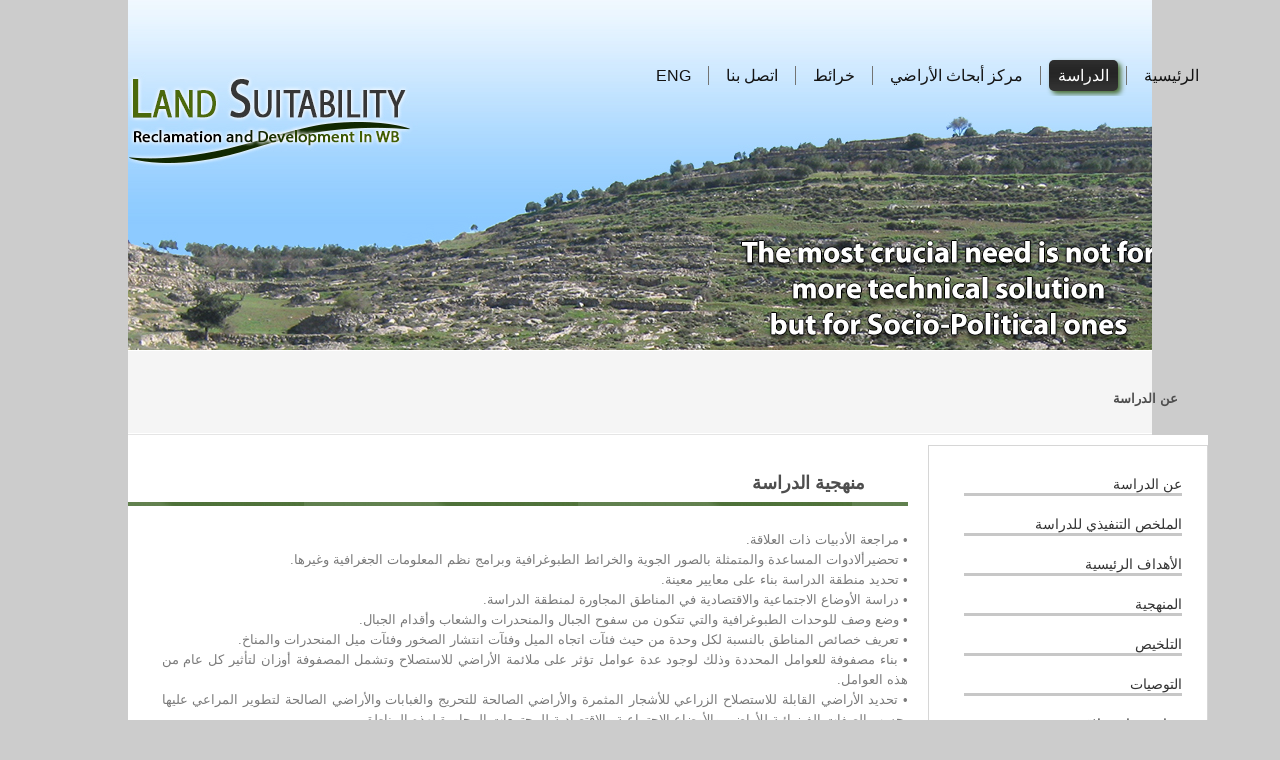

--- FILE ---
content_type: text/html
request_url: http://rec.lrcj.org/ar/methodology.html
body_size: 12615
content:
<!DOCTYPE html>
<html> <!--lang="en"-->
<head>
<title>Reclamation</title>
<meta charset="utf-8">
<link rel="stylesheet" href="css/reset.css" type="text/css" media="all">
<link rel="stylesheet" href="css/layout.css" type="text/css" media="all">
<link rel="stylesheet" href="css/style.css" type="text/css" media="all">
<script type="text/javascript" src="js/jquery-1.4.2.js" ></script>
<!--<script type="text/javascript" src="js/cufon-yui.js"></script>
<script type="text/javascript" src="js/cufon-replace.js"></script> -->
<script type="text/javascript" src="js/Myriad_Pro_300.font.js"></script>
<script type="text/javascript" src="js/Myriad_Pro_400.font.js"></script>
<link rel="stylesheet" href="css/reset1.css" type="text/css" media="screen">
<link rel="stylesheet" href="css/style1.css" type="text/css" media="screen">
<link rel="stylesheet" href="css/layout1.css" type="text/css" media="screen">
<script type="text/javascript" src="js/jquery-1.6.min1.js"></script>
<!--<script src="js/cufon-yui1.js" type="text/javascript"></script>
<script src="js/cufon-replace1.js" type="text/javascript"></script>-->
<script src="js/Open_Sans_400.font1.js" type="text/javascript"></script>
<script src="js/Open_Sans_Light_300.font1.js" type="text/javascript"></script>
<script src="js/Open_Sans_Semibold_600.font1.js" type="text/javascript"></script>
<script type="text/javascript" src="js/tms-0.31.js"></script>
<script type="text/javascript" src="js/tms_presets1.js"></script>
<script type="text/javascript" src="js/jquery.easing.1.31.js"></script>
<script src="js/FF-cash1.js" type="text/javascript"></script>
<!--[if lt IE 9]>
	<script type="text/javascript" src="http://info.template-help.com/files/ie6_warning/ie6_script_other.js"></script>
	<script type="text/javascript" src="js/html5.js"></script>
<![endif]-->
</head>
<body id="page1">
<div class="body1"></div>
<div class="body2">
	<div class="main">
<!--header -->
		<header>
			<div class="wrapper">
				<nav>
					<ul id="menu">
						<li><a href="http://rec.lrcj.org/methodology.html">ENG</a></li>
						<li><a href="Contacts.html">اتصل بنا</a></li>
						<li><a href="Services.html">خرائط</a></li>
						<li><a href="Events.html">مركز أبحاث الأراضي</a></li> 
						<li  id="menu_active"><a href="Researches.html">الدراسة</a></li>
						<li class="bg_none"><a href="http://rec.lrcj.org/ar/">الرئيسية</a></li>
						
					</ul>
				</nav>
			<!--	<h1><a href="index.html" id="logo"><img border="0" src="images/reclogo.PNG" width="222" height="80" align="left" hspace="4"></a></h1>-->
			</div>
			<div class="wrapper">
				<article class="col1 pad_left2"style="
    overflow: hidden;  padding: 30px 570px 0;  margin: 0;  min-height: 300px;
">
				<!--	<div class="text1">Land Suitability for Reclamation and Development in the West Bank
<span> </span></div>-->
				<!-- 	<p>- Technical Study -<a href="#" class="link1">Read More</a> </p>-->
				</article>
			</div>
		</header>
	</div>
</div>
<!--header end-->
<!--content -->
<div class="body3">
	<div class="main">
		<section id="content_top">
			<article class="col1 pad_left2">
				<ul class="list1">
					
						
						<strong>عن الدراسة</strong> <a href="#" class="arrow"></a>
				
					<!---<li>
						<span class="box1">2</span>
						This web template has several pages: <a href="index.html">Home</a>, <a href="Researches.html">The Study</a>, <a href="Services.html">Maps</a>, <a href="Events.html">About LRC</a>, <a href="Contacts.html">Contact us</a> (Contact Us form – doesn’t work).<a href="#" class="arrow"></a>
					</li>-->
				</ul>
			</article>
		</section>
	</div>
</div>
<div class="main">
	<section id="content">
		<div id="mk-text-block-688" style=" margin-bottom:0px; text-align: left; float: right;  width: 280px;  padding: 0;  /* background: url(images/sidebar.jpg) repeat-y; */" class="mk-text-block   last-column span3">
<div class="visible-desktop" id="sidebar" style="border: 1px solid #D6D6D6; box-shadow: rgba(0,0,0,0.4)    5px 5px; padding: 5px;">
<div class="widget widget_nav_menu" id="nav_menu-3" style="
    -webkit-box-sizing: border-box;
    overflow: hidden;  
    margin-bottom: 50px;
">
<!--<h3 class="widget-title widget_primary_title" style="padding: 25px 0px 10px 20px; font-size: 15px; font-weight: bold; color: #666666;">Announcements&nbsp;<b class="caret"></b></h3>-->
<div class="menu-navigation-container" style="
    -webkit-box-sizing: border-box;
">
<ul class="menu" id="menu-navigation" style="margin: 20px 20px 30px 30px;    ">
<li class="menu-item menu-item-type-post_type menu-item-object-page current-menu-item page_item page-item-116 current_page_item menu-item-253" id="menu-item-253" style="
    margin: 0px 0px 15px 0px;  
    border-bottom: 3px solid rgba(0,0,0,0.22);
    /* margin: 0px 0px 15px 0px; */  
    float: none;
    list-style: none;
"><a href="Researches.html" style="
    display: inline-block;  
    width: inherit;  
    font-size: 14px;  
    line-height: 1.22em;  
    padding: 0;  
    margin-top: 5px;  
    color: #333;  
    background: none;  text-align: center;  
    border-radius: 0;  -moz-border-radius: 18px 18px 0 0;  
    -webkit-border-radius: 0;
">عن الدراسة</a></li>
<li class="menu-item menu-item-type-post_type menu-item-object-page menu-item-252" id="menu-item-252" style="
    margin: 0px 0px 15px 0px;
    border-bottom: 3px solid rgba(0,0,0,0.22);
    float: none;
"><a href="Study Executive.html" style="
    display: inline-block;  
    width: inherit;  
    font-size: 14px;  
    line-height: 1.22em;  
    padding: 0;  
    margin-top: 5px;  
    color: #333;  
    background: none;  text-align: center;  
    border-radius: 0;  -moz-border-radius: 18px 18px 0 0;  
    -webkit-border-radius: 0;
">الملخص التنفيذي للدراسة</a></li><li class="menu-item menu-item-type-post_type menu-item-object-page menu-item-has-children menu-item-250" id="menu-item-250" style="
    margin: 0px 0px 15px 0px;
    float: none;
    border-bottom: 3px solid rgba(0,0,0,0.22);
"><a href="main_specific.html" style="
    display: inline-block;  
    width: inherit;  
    font-size: 14px;  
    line-height: 1.22em;  
    padding: 0;  
    margin-top: 5px;  
    color: #333;  
    background: none;  text-align: center;  
    border-radius: 0;  -moz-border-radius: 18px 18px 0 0;  
    -webkit-border-radius: 0;
">الأهداف الرئيسية</a></li>

<li class="menu-item menu-item-type-post_type menu-item-object-page menu-item-has-children menu-item-250" id="menu-item-250" style="
    float: none;
    margin: 0px 0px 15px 0px;
    border-bottom: 3px solid rgba(0,0,0,0.22);
"><a href="methodology.html" style="
    display: inline-block;  
    width: inherit;  
    font-size: 14px;  
    line-height: 1.22em;  
    padding: 0;  
    margin-top: 5px;  
    color: #333;  
    background: none;  text-align: center;  
    border-radius: 0;  -moz-border-radius: 18px 18px 0 0;  
    -webkit-border-radius: 0;
">المنهجية</a></li><li class="menu-item menu-item-type-post_type menu-item-object-page menu-item-has-children menu-item-250" id="menu-item-250" style="
    margin: 0px 0px 15px 0px;
    float: none;
    border-bottom: 3px solid rgba(0,0,0,0.22);
"><a href="conclusion.html" style="
    display: inline-block;  
    width: inherit;  
    font-size: 14px;  
    line-height: 1.22em;  
    padding: 0;  
    margin-top: 5px;  
    color: #333;  
    background: none;  text-align: center;  
    border-radius: 0;  -moz-border-radius: 18px 18px 0 0;  
    -webkit-border-radius: 0;
">التلخيص</a></li><li class="menu-item menu-item-type-post_type menu-item-object-page menu-item-has-children menu-item-250" id="menu-item-250" style="
    margin: 0px 0px 15px 0px;
    float: none;
    border-bottom: 3px solid rgba(0,0,0,0.22);
"><a href="recommendations.html" style="
    display: inline-block;  
    width: inherit;  
    font-size: 14px;  
    line-height: 1.22em;  
    padding: 0;  
    margin-top: 5px;  
    color: #333;  
    background: none;  text-align: center;  
    border-radius: 0;  -moz-border-radius: 18px 18px 0 0;  
    -webkit-border-radius: 0;
">التوصيات</a></li><li class="menu-item menu-item-type-post_type menu-item-object-page menu-item-has-children menu-item-250" id="menu-item-250" style="
    margin: 0px 0px 15px 0px;
    float: none;
    border-bottom: 3px solid rgba(0,0,0,0.22);
"><a href="Related.html" style="
    display: inline-block;  
    width: inherit;  
    font-size: 14px;  
    line-height: 1.22em;  
    padding: 0;  
    margin-top: 5px;  
    color: #333;  
    background: none;  text-align: center;  
    border-radius: 0;  -moz-border-radius: 18px 18px 0 0;  
    -webkit-border-radius: 0;
">مواضيع ذات علاقة</a></li> 
</ul>
</div>
</div>
</div>
<div class="clearboth"></div>
</div>
<div class="grid_6 prefix_1" style="
    padding-right: 300px;
    width: 878px;
">
      <h3 style="
    background: url(../images/box2.jpg) bottom left repeat-x;  
    font-size: 18px;  
    padding: 0 43px;  
    margin: 16px 0 24px 0;  
    color: inherit;  
    line-height: 45px;  
    font-weight: bold;
">منهجية الدراسة</h3>
      <p align="JUSTIFY" style="text-align: justify;  text-justify: inherit;height: 410px;width: 85%;margin-top: 0; margin-bottom: 0">
					<font color="#7B7B7B" style="
    text-align: justify;  text-justify:inter-word;
">•	مراجعة الأدبيات ذات العلاقة.<br>
•	تحضيرألادوات المساعدة والمتمثلة بالصور الجوية والخرائط الطبوغرافية وبرامج نظم المعلومات الجغرافية وغيرها.<br>
•	تحديد منطقة الدراسة بناء على معايير معينة.<br>
•	دراسة الأوضاع الاجتماعية والاقتصادية في المناطق المجاورة لمنطقة الدراسة.<br>
•	وضع وصف للوحدات الطبوغرافية والتي تتكون من سفوح الجبال والمنحدرات والشعاب وأقدام الجبال.<br>
•	تعريف خصائص المناطق بالنسبة لكل وحدة من حيث فئآت اتجاه الميل وفئآت انتشار الصخور وفئآت ميل المنحدرات والمناخ.<br>
•	بناء مصفوفة للعوامل المحددة وذلك لوجود عدة عوامل تؤثر على ملائمة الأراضي للاستصلاح وتشمل المصفوفة أوزان لتأثير كل عام من هذه العوامل.<br>
•	تحديد الأراضي القابلة للاستصلاح الزراعي للأشجار المثمرة والأراضي الصالحة للتحريج والغبابات والأراضي الصالحة لتطوير المراعي عليها بحسب الصفات الفيزيائية للأراضي والأوضاع الاجتماعية والاقتصادية للمجتمعات المجاورة لهذه المناطق.<br>
•	تطبيق التحليلات السابقة على مستوى المحافظات.<br>
•	تحضير خرائط ملائمة الأراضي للاستصلاح وتحديد المناطق الملائمة للاستصلاح أو التحريج أو مناطق الرعي.<br>



 </font>
				</p><p class="col3" style="
    height: inherit;  
    border: 0;  
    border-radius: 0;  
    width: 700px;  
    margin-left: 27px;  
    background-image: none;  
    background-repeat: no-repeat;  
    box-shadow: rgba(143, 141, 141, 0.4) 0px 5px;
"></p>
      
      
      
    </div>
	</section>
</div>
<!--content end-->
<!--footer 
<div class="body4">
	<div class="main">
		<div id="footer_menu">
			<nav>
				<ul>
					<li><a href="index.html">Home</a></li>
					<li><a href="Researches.html">The Study</a></li>
					<li><a href="Services.html">Maps</a></li>
					<li><a href="Events.html">About LRC</a></li>
					<li class="bg_none"><a href="Contacts.html">Contact us</a></li>
				</ul>
			</nav>
		</div>
	</div>
</div>--> 
<div class="body5">
	<div class="main">
		<footer>
			©حقوق الطبع محفوظة لمركز أبحاث الأراضي - 2014<br>
			<a href="#" target="_blank" rel="nofollow"></a>
		</footer>
	</div>
</div>
<!--footer end-->
<script type="text/javascript"> Cufon.now(); </script>
</body>
</html>

--- FILE ---
content_type: text/css
request_url: http://rec.lrcj.org/ar/css/reset.css
body_size: 859
content:
a, abbr, acronym, address, applet, article, aside, audio, b, blockquote, big, body, center, canvas, caption, cite, code, command, datalist, dd, del, details, dfn, dl, div, dt, em, embed, fieldset, figcaption, figure, font, footer, form, h1, h2, h3, h4, h5, h6, header, hgroup, html, i, iframe, img, ins, kbd, keygen, label, legend, li, meter, nav, object, ol, output, p, pre, progress, q, s, samp, section, small, span, source, strike, strong, sub, sup, table, tbody, tfoot, thead, th, tr, tdvideo, tt, u, ul, var {background:transparent;border:0 none; text-align: right; font-size:100%;margin:0;padding:0;border:0;outline:0;vertical-align:top}
ol, ul {list-style:none}
blockquote, q {quotes:none}
table, table td {text-align: right;padding: 6.1px;border:none;border-collapse:collapse}
img {vertical-align:top}
embed {vertical-align:top}
* {border:none}

--- FILE ---
content_type: text/css
request_url: http://rec.lrcj.org/ar/css/layout.css
body_size: 1055
content:
.col1, .col2, .col3, .cols {float:right}
.col1 {width:800px}
.col2 {width:155px}
.col3 {height: 360px;
border: 1px solid #d3d3d3;
border-radius: 5px;
width: 290px;
margin-left: 27px;
background-image: url(../images/shadow3.png);
background-repeat: no-repeat;
box-shadow: rgba(143, 141, 141, 0.4) 3px 5px;}
/* index.html 
#page1 .body1 {background:url(../images/bg_img1.png) top center no-repeat;height:680px;position:absolute;width:100%;z-index:1}
#page1 h1 {padding:77px 0 0 20px;}
#page1 .text1 {font-size:28px;font-weight:bold;color:#fff;line-height:48px;padding:85px 0 15px 70px}
#page1 header p {padding-bottom:50px}
/* index-1.html */
#page2 .col2 {width:345px} 
/* index-2.html */
#page3 .col3 {width:258px}
#page3 .col2 {width:570px}
#page3 .list2 li a {text-decoration:none}
#page3 .list2 li a:hover {text-decoration:underline}
/* index-3.html */
#page4 .col2 {width:345px}
#page4 .col3 {width:187px}
/* index-4.html */
#page5 .col3 {width:258px}
#page5 .col2 {width:570px}
#page5 .col3 strong {width:86px;float:left}

--- FILE ---
content_type: text/css
request_url: http://rec.lrcj.org/ar/css/style.css
body_size: 5182
content:
/* Getting the new tags to behave */
article, aside, audio, canvas, command, datalist, details, embed, figcaption, figure, footer, header, hgroup, keygen, meter, nav, output, progress, section, source, video {display:block}
mark, rp, rt, ruby, summary, time {display:inline}
/* Left & Right alignment */
.left {float:left}
.right {float:right}
.wrapper { padding-top: 30px; width:100%;overflow:hidden}
body {background:#fff;border:0;font:13px Arial, Helvetica, sans-serif;color:#4e4e4e;line-height:20px}
/* Global Structure
.body1 {background:url(../images/bg_img2.png) top center no-repeat;height:680px;position:absolute;width:100%;z-index:1} */
.body2 {height: 350px; background:url(../images/top.jpg) top center no-repeat #FFF}
.body3 {background:url(../images/line_hor1.jpg) bottom repeat-x #f5f5f5;border-top:1px solid #fff}
.body4 {background: url(../images/shadow3.png) bottom no-repeat #e9e9e9; height: 170px;}
.body5 {background:url(../images/bot.jpg) top center no-repeat #1d4902}
.main {	direction: rtl;margin:auto;	width:1080px;position:relative;z-index:2} 
/* main layout */
a {color:#496d33;text-decoration:none;outline:none}
a:hover {text-decoration:none}
h1 {padding:21px 0 0 20px}
h2 {font-size:28px;font-weight:bold;font-weight:300;color:#4e4e4e;padding:29px 0 27px 0;line-height:38px}
h2 span {display:block;margin-top:-10px}
h3 {text-align: right; background:url(../images/box2.jpg) bottom  no-repeat;font-size:18px;padding: 0 43px;
margin: 16px -15px 24px 0;
color: #000;
line-height: 45px;
font-weight: bold;}
p {padding-bottom:20px}
/* header */
header {width:100%;overflow:hidden;padding-bottom:22px}
#logo {display:block;width:192px;height:58px;text-indent:-5000px}
#menu {float:right;padding-top:30px;padding-bottom:5px}
#menu li {float:left;padding-right:9px;background:url(../images/menu_line.png) right 6px no-repeat;margin-right:8px}
#menu .bg_none {background:none;padding:0;margin:0}
#menu li a {display:block;font-size:16px;font-weight:400;color:#131313;line-height:31px;padding:0 9px;text-decoration:none;position:relative;behavior:url(js/PIE.htc)}
#menu li a:hover, #menu #menu_active a {background:url(../images/menu_bg.gif) top repeat-x #b3b3b3;border-radius:5px;-moz-border-radius:5px;-webkit-border-radius:5px;box-shadow:3px 3px 5px #496d33;-moz-box-shadow:3px 3px 5px #496d33;-webkit-box-shadow:3px 3px 5px #496d33;color:#fff;}
.text1 {font-size:30px;font-weight:300;color:#333;line-height:39px;padding:24px 0 15px 0}
.text1 span {display:block;margin-top:-10px}
header p {color:#fff;padding-bottom:17px}
header .link1 {text-decoration:none}
header .link1:hover {text-decoration:underline}
/* content */
#content_top {width:100%;overflow:hidden;padding-bottom:20px}
#content {width:100%;overflow:hidden;padding-bottom:52px}
.pad_left1 {padding-left:0px}
.pad_left2 {padding-right:30px}
.pad_bot1 {padding-bottom:20px}
.pad_bot2 {padding-bottom:10px}
.pad {padding:0 40px}
.marg_right1 {margin-right:25px}
.marg_top {margin-top:-50px}
.link1 {padding-right:15px;display:inline-block;}
.list1 {padding:38px 0 6px 0}
.list1 li {margin-left: 20px; line-height:19px;width:100%;overflow:hidden;margin-bottom:14px;background:url(../images/line_ver1.gif) 56px 0 repeat-y}
.list1 .box1 {background:url(../images/box1.jpg) 0 0 no-repeat;float:left;font:8px "Trebuchet MS", Arial, Helvetica, sans-serif;color:#f2f2f2;/*font-weight:bold;*/line-height:41px;width:41px;text-align:center;margin-right:35px}
.list2 {margin:-5px 0}
.list2 li {line-height:85px;padding-left:55px;background:url(../images/WB.gif) 0 5px no-repeat}
.list21 li {line-height:85x;padding-left:55px;background:url(../images/Govs.gif) 0 5px no-repeat}
.list22 li {line-height:85px;padding-left:55px;background:url(../images/WB_Interactive.gif) 0 5px no-repeat}
.list2 li a {color:#4e4e4e}
.list3 li {line-height:30px}
.list3 li a {padding-left:10px;background:url(../images/marker_3.gif) 0 5px no-repeat}
.arrow {display:inline-block;/*background:url(../images/marker_1.gif) 0 7px no-repeat;*/height:19px;width:6px;margin-left:6px}
.color1 {color:#8e8e8e}
/* footer */
footer {color:#dfd2e7;text-align:center;padding:25px 0 0 0;height:67px}
footer a {color:#dfd2e7}
#footer_menu ul {width:100%;overflow:hidden;text-align:center}
#footer_menu li {display:inline;padding-right:21px;background:url(../images/footer_line.gif) right center no-repeat;margin-right:20px;overflow:hidden;line-height:42px}
#footer_menu .bg_none {background:none;padding:0;margin:0}
#footer_menu li a {display:inline-block;color:#4e4e4e;padding:0 10px;line-height:42px}
/* forms */
#ContactForm {margin-top:-35px;width:860px}
#ContactForm p {line-height:24px;padding-bottom:6px;width:104px;float:right}
#ContactForm a {margin-left:24px;margin-top:8px}
#ContactForm .input {float:right;width:307px;height:16px;border:1px solid #d5d5d5;background:#fff;padding:3px 6px;margin-bottom:6px;color:#4e4e4e;font:13px Arial, Helvetica, sans-serif}
#ContactForm textarea {overflow:auto;float:left;width:742px;height:350px;border:1px solid #d5d5d5;background:#fff;padding:3px 6px;margin-bottom:0;color:#4e4e4e;font:13px Arial, Helvetica, sans-serif}

--- FILE ---
content_type: text/css
request_url: http://rec.lrcj.org/ar/css/style1.css
body_size: 12255
content:
/* Getting the new tags to behave */
article, aside, audio, canvas, command, datalist, details, embed, figcaption, figure, footer, header, hgroup, keygen, meter, nav, output, progress, section, source, video {
	display:block
}
mark, rp, rt, ruby, summary, time {
	display:inline
}
/* Global properties */
html {background: #ccc;
	width:80%;
	margin: auto;
}
body {
	/*font-family:Arial, Helvetica, sans-serif;
	font-size:100%;
	color:#9d9d9d;
	min-width:984px;
	background:#f5f5f5;*/
}
.ic, .ic a {
	border:0;
	float:right;
	background:#fff;
	color:#f00;
	width:50%;
	line-height:10px;
	font-size:10px;
	margin:-220% 0 0 0;
	overflow:hidden;
	padding:0
}
a {
	color:#00a9ff;
	outline:none
}
a:hover {
	text-decoration:none
}
.col-1, .col-2, .col-3, .col-4 {
margin-top: 20px;
	float:left;
	padding-left: 80px;
}
/*.wrapper {
	width:100%;
	overflow:hidden
}*/
.extra-wrap {
	overflow:hidden
}
.bg {
	width:100%;
	background:url(../images/bg.jpg) center 0 no-repeat
}
/*.main {
	width:984px;
	padding:0;
	margin:0 auto;
	font-size:0.875em;
	line-height:1.285em
}
p {
	margin-bottom:18px
}*/
.p0 {
	margin-bottom:0px
}
.p1 {
	margin-bottom:6px
}
.p2 {
	margin-bottom:15px
}
.p3 {
	margin-bottom:30px
}
.p4 {
	margin-bottom:45px
}
.p5 {
	margin-bottom:50px
}
.reg {
	text-transform:uppercase
}
.fleft {
	float:left
}
.fright {
	float:right
}
.alignright {
	text-align:right
}
.aligncenter {
	text-align:center
}
.title {
	margin-bottom:18px
}
.it {
	font-style:italic
}
.letter {
	letter-spacing:-1px
}
.color-1 {
	color:#00a9ff
}
.color-2 {
	color:#a2c902
}
.color-3 {
	color:#fabb0c
}
.color-4 {
	color:#0f0f0f
}
/* boxes */
.margin-bot {
	margin-bottom:35px
}
.spacing {
	margin-right:35px
}
.indent {
	padding:0 0 0px 32px
}
.indent2 {
	padding-top:10px
}
.indent3 {
	padding-top:38px
}
.indent4 {
	padding:26px 0 0px 32px
}
.indent5 {
	padding-top:22px
}
.indent-bot {
	margin-bottom:22px
}
.indent-bot2 {
	margin-bottom:19px
}
.indent-bot3 {
	margin-bottom:45px
}
.img-indent-bot {
	margin-bottom:25px
}
.img-indent {
	float:left;
	margin:0 10px 0px 0
}
.img-indent2 {
	float:left;
	margin:0 15px 0px 0
}
.img-indent3 {
	float:left;
	margin:0 20px 0px 0
}
.img-indent4 {
	float:left;
	margin:0 28px 0px 0
}
.img-indent-r {
	float:right;
	margin:4px 0px 0px 15px
}
.prev-indent-bot {
	margin-bottom:10px
}
.buttons a:hover {
	cursor:pointer
}
.menu li a, .list-1 li a, .button-2, .logo {
	text-decoration:none
}
/* header 
header {
	width:100%;
	margin-bottom:-16px;
	position:relative;
	z-index:1
}*/
.row-1 {
	width:100%;
	height:113px;
	overflow:hidden;
	padding-top:24px
}
.row-2 {
	width:100%;
	min-height:85px;
	position:relative;
	z-index:1
}
.row-3 {
	width:100%;
	min-height:417px;
	position:relative;
	z-index:2
}
h1 {
	padding:0px 0 0 40px;
	position:relative;
	float:left
}
.logo {
	display:block;
	width:224px;
	height:45px;
	text-indent:-5000px;
	background:url(../images/logo.png) 0 0 no-repeat;
	margin:10px 0 8px 0
}
.slog {
	display:block;
	font-size:14px;
	line-height:1.2em;
	color:#8a8a8a;
	text-transform:uppercase;
	letter-spacing:-1px
}
/* search-form */
#search-form {
	width:244px;
	min-height:39px;
	padding:20px;
	margin-right:19px;
	background:#000;
	border-radius:18px;
	-moz-border-radius:18px;
	-webkit-border-radius:18px;
	float:right
}
.search-form {
	background:#fefefe;
	border-radius:8px;
	-moz-border-radius:8px;
	-webkit-border-radius:8px;
	width:100%;
	overflow:hidden
}
#search-form input {
	font-family:Arial, Helvetica, sans-serif;
	font-size:14px;
	line-height:1.214em;
	width:170px;
	padding:10px 18px 11px;
	margin:0;
	color:#9d9d9d;
	border:none;
	background:none;
	float:left
}
#search-form a {
	display:block;
	width:38px;
	height:38px;
	text-indent:-5000px;
	background:url(../images/search-button.png) 9px 8px no-repeat #00a9ff;
	border-radius:0 8px 8px 0;
	-moz-border-radius:0 8px 8px 0;
	-webkit-border-radius:0 8px 8px 0;
	float:right
}
#search-form a:hover {
	background-color:#aaa
}
/* main menu 
.menu {
	width:100%
}*/
.menu li {
	float:right;
	position:relative;
	margin-right:6px
}
.menu li.last-item {
	margin:0
}
.menu li a {
	display:inline-block;
	width:196px;
	font-size:17px;
	line-height:1.22em;
	padding:18px 0 36px;
	margin-top:10px;
	color:#fff;
	background:#5a6a50;
	text-align:center;
	border-radius:18px 18px 0 0;
	-moz-border-radius:18px 18px 0 0;
	-webkit-border-radius:18px 18px 0 0
}
.menu li a.active, .menu li a:hover {
	color:#0f0f0f;
	background:#ccc;
	padding:28px 0 36px;
	margin:auto;
}
/* slider */
.slider-wrapper {
	overflow:hidden;
	width:984px;
	position:absolute;
	top:-16px;
	left:0;
	background:#ccc;
	border-radius:0 18px 0 0;
	-moz-border-radius:0 18px 0 0;
	-webkit-border-radius:0 18px 0 0
}
.slider {
	height:403px;
	width:948px;
	margin:10px auto
}
.items {
	display:none
}
.pagination {
	position:absolute;
	top:0;
	z-index:999
}
.banner {
	width:400px;
	height:205px;
	position:absolute;
	top:92px;
	left:98px
}

#txt {
	width:400px;
	height:205px;
	position:absolute;
	top:92px;
	left:93
}

.prev {
	display:block;
	width:22px;
	height:37px;
	text-indent:-5000px;
	position:absolute;
	left:25px;
	top:183px;
	z-index:99;
	background:url(../images/slider-control.png) left top no-repeat
}
.prev:hover {
	background-position:left bottom
}
.next {
	display:block;
	width:22px;
	height:37px;
	text-indent:-5000px;
	position:absolute;
	right:22px;
	top:183px;
	z-index:99;
	background:url(../images/slider-control.png) right top no-repeat
}
.next:hover {
	background-position:right bottom
}
.b1 {
	color:#0f0f0f;
	font-size:30px;
	line-height:1.2em;
	display:block;
	letter-spacing:2px
}
.b2 {
	color:#142D6B;
	font-size:30px;
	line-height:1.2em;
	display:block;
/*	text-transform:uppercase;*/
	letter-spacing:2px;
	margin: 12px 0 13px -5px
}
*+html .b2 {
	margin:-12px 0 5px -5px
}
.b3 {
	color:#fff;
	font-size:20px;
	line-height:1.2em;
	display:block
}
/* content */
#content {
	width:100%;
	padding:10px 0 40px;
	background:#fff;
	border-radius:18px 18px 0 0;
	-moz-border-radius:18px 18px 0 0;
	-webkit-border-radius:18px 18px 0 0;
	position:relative;
	z-index:2
}
#content .padding {
	padding:0
}
.spacer-1 {
	width:100%;
	background:url(../images/pic-1.gif) 217px 0 repeat-y
}
h2 {
	font-size:39px;
	line-height:1.9em;
	color:#0f0f0f;
	margin-bottom:5px;
	letter-spacing:-2px
}
/*h3 {
	font-size:20px;
	line-height:1.3em;
	margin-top:-5px;
	letter-spacing:0px
}
h3 strong {
	display:block;
	color:#fefefe;
	margin-bottom:-11px
}*/
h4 {
	font-size:18px;
	line-height:1.2em;
	color:#fff;
	letter-spacing:-1px;
	margin-bottom:20px
}
h5 {
	color:#0f0f0f;
	text-decoration:underline;
	font-weight:normal
}
h6 {
	color:#0f0f0f;
	font-weight:normal;
	margin-bottom:5px
}
.border-bot {
	width:100%;
	padding-bottom:20px;
	background:url(../images/pic-1.gif) 0 bottom repeat-x
}
.box-bg {
	padding:33px;
	background:#e4e4e4
}
.box {
	width:100%;
	background:url(../images/box.png) center 0 no-repeat #101010;
	border-radius:19px;
	-moz-border-radius:19px;
	-webkit-border-radius:19px
}
.box h3 {
	margin-top:-8px
}
.box .pad {
	padding:28px 35px
}
.box.first .button {
	background:url(../images/button1.png) left top no-repeat
}
.box.first .button:hover {
	background-position:left bottom
}
.box.first .numb {
	background:url(../images/numb-1.gif) 0 0 repeat-x #00a9ff
}
.box.second .button {
	background:url(../images/button2.png) left top no-repeat
}
.box.second .button:hover {
	background-position:left bottom
}
.box.second .numb {
	background:url(../images/numb-2.gif) 0 0 repeat-x #a2c902
}
.box.third .button {
	background:url(../images/button3.png) left top no-repeat
}
.box.third .button:hover {
	background-position:left bottom
}
.box.third .numb {
	background:url(../images/numb-3.gif) 0 0 repeat-x #fabb0c
}
.numb {
	display:inline-block;
	padding:3px 7px 6px;
	font-size:40px;
	line-height:1.2em;
	letter-spacing:-2px;
	color:#fefefe;
	border-radius:8px;
	-moz-border-radius:8px;
	-webkit-border-radius:8px
}
*+html .numb {
	padding:6px 7px 4px
}
.block-news {
	padding:27px 33px 30px;
	border:1px solid #eaeaea;
	background:url(../images/block-news-tail.gif) 0 0 repeat-x #f9f9f9;
	border-radius:18px;
	-moz-border-radius:18px;
	-webkit-border-radius:18px
}
.button {
	display:block;
	width:43px;
	height:43px;
	text-indent:-5000px
}
.button-2 {
	display:inline-block;
	font-size:19px;
	line-height:1.21em;
	letter-spacing:-1px;
	color:#fefefe;
	padding:9px 20px 11px;
	background:url(../images/button-tail.gif) 0 0 repeat-x #3c3c3c;
	border-radius:8px;
	-moz-border-radius:8px;
	-webkit-border-radius:8px
}
.button-2:hover {
	background:#3c3c3c
}
.list-1 li {
	line-height:24px;
	padding-left:10px;
	background:url(../images/marker.gif) 0 10px no-repeat
}
.list-1 li a {
	display:inline-block;
	color:#9d9d9d
}
.list-1 li a:hover {
	text-decoration:underline
}
.list-2 li {
	line-height:24px
}
.link {
	color:#9d9d9d
}
.link:hover {
	text-decoration:none
}
.link-1 {
	display:inline-block;
	font-size:14px;
	padding-right:8px;
	background:right 8px no-repeat
}
.link-1:hover {
	color:#fff
}
.text-1 {
	line-height:20px;
	margin:0
}
dl.address {
	line-height:24px;
	color:#333;
}
dl.address span {
	float:left;
	width:74px;
	color:#333
}
dl.contact {
	line-height:20px;
	color:#9d9d9d
}
dl.contact span {
	display:block;
	color:#0f0f0f
}
dl.contact dt, dl.contact dd {
	margin-bottom:5px
}
.tdate-1 {
	font-size:20px;
	line-height:1.2em;
	color:#0f0f0f;
	text-align:center;
	letter-spacing:-2px;
	margin:-8px 16px 0 0
}
.tdate-1 strong {
	display:block;
	font-size:49px;
	line-height:1.2em;
	color:#00a9ff;
	margin-bottom:-10px
}
.tdate-2 {
	float:left;
	color:#0f0f0f
}
.news {
	padding-left:25px;
	background:url(../images/pic-1.gif) 0 0 no-repeat
}
#contact-form {
	display:block
}
#contact-form label {
	display:block;
	height:30px;
	overflow:hidden
}
#contact-form input {
	float:left;
	width:526px;
	font-size:13px;
	line-height:1.23em;
	color:#0f0f0f;
	padding:4px 10px;
	margin:0;
	font-family:Arial, Helvetica, sans-serif;
	border:1px solid #ebebeb;
	background:none
}
#contact-form textarea {
	height:262px;
	overflow:auto;
	float:left;
	width:526px;
	font-size:13px;
	line-height:1.23em;
	color:#0f0f0f;
	padding:4px 10px;
	margin:0;
	font-family:Arial, Helvetica, sans-serif;
	border:1px solid #ebebeb;
	background:none
}
.text-form {
	float:left;
	display:block;
	font-size:14px;
	width:73px;
	line-height:1.78em;
	color:#0f0f0f
}
.buttons {
	padding-top:16px;
	text-align:right
}
.buttons a {
	margin-left:6px;
	padding:9px 25px 11px
}
/* footer */
footer {
	width:100%;
}
.row-top {
	width:100%;
/*	padding:33px 0 42px;
	background:#000*/
}
.row-padding {
	padding:0 62px
}
.row-bot {
	width:100%;
	padding:15px 0;
	font-size:12px;
	line-height:20px
}
.list-services li {
	line-height:24px;
	padding-left:28px
}
.list-services li a {
	color:#333;
	text-decoration:none
}
.list-services li a:hover {
	text-decoration:underline
}
.list-services li.item-1 {
	background:url(../images/facebook.png) 0 3px no-repeat
}
.list-services li.item-2 {
	background:url(../images/twitter.png) 0 3px no-repeat
}
.list-services li.item-3 {
	background:url(../images/linkedin.png) 0 3px no-repeat
}
.footer-logo {
	display:block;
	color:#9d9d9d;
	font-size:60px;
	line-height:1.2em;
	text-transform:uppercase;
	letter-spacing:-3px;
	font-weight:400;
	margin-bottom:5px
}
.footer-logo strong {
	color:#00a9ff;
	text-transform:none;
	display:inline-block
}
.phone {
	display:inline-block;
	font-size:20px;
	line-height:1.2em;
	color:#9d9d9d;
	letter-spacing:-1px;
	padding-left:5px
}
.phone strong {
	color:#fff
}


--- FILE ---
content_type: text/css
request_url: http://rec.lrcj.org/ar/css/layout1.css
body_size: 2822
content:
/* home.html */
#page1 header {
	margin-bottom:0
}
/*#page1 #content .padding {
	padding:0 12px
}*/
#page1 #content .col-1 {
	width:292px;
	margin-right:9px
}
#page1 #content .col-2 {
	width:292px
}
#page1 #content .col-3 {
	width:975px;
	margin-right:40px
}
#page1 #content {
background: url(../images/line_hor1.jpg) bottom repeat-x #fff;
	border-radius:0;
	-moz-border-radius:0;
	-webkit-border-radius:0
}
#page1 footer .col-1 {
	width:190px;
	margin-right:55px
}
#page1 footer .col-2 {
	width:110px;
	margin-right:55px
}
#page1 footer .col-3 {
	width:140px;
	margin-right:65px
}
#page1 footer .col-4 {
	width:235px
}
/* news.html */
#page2 #content .col-1 {
	width:292px;
	margin-right:9px
}
#page2 #content .col-2 {
	width:292px
}
#page2 #content .col-3 {
	width:650px;
	margin-right:45px
}
#page2 #content .col-4 {
	width:232px
}
#page2 #content {
	padding:12px 0
}
#page2 footer .col-1 {
	width:190px;
	margin-right:55px
}
#page2 footer .col-2 {
	width:110px;
	margin-right:55px
}
#page2 footer .col-3 {
	width:140px;
	margin-right:65px
}
#page2 footer .col-4 {
	width:235px
}
/* services.html */
#page3 #content .col-1 {
	width:292px;
	margin-right:9px
}
#page3 #content .col-2 {
	width:292px
}
#page3 #content .col-3 {
	width:425px;
	margin-right:45px
}
#page3 #content .col-4 {
	width:420px
}
#page3 #content {
	padding:12px 0
}
#page3 footer .col-1 {
	width:190px;
	margin-right:55px
}
#page3 footer .col-2 {
	width:110px;
	margin-right:55px
}
#page3 footer .col-3 {
	width:140px;
	margin-right:65px
}
#page3 footer .col-4 {
	width:235px
}
/* products.html */
#page4 #content .col-1 {
	width:292px;
	margin-right:9px
}
#page4 #content .col-2 {
	width:292px
}
#page4 #content .col-3 {
	width:655px;
	margin-right:41px
}
#page4 #content .col-4 {
	width:235px
}
#page4 #content {
	padding:12px 0
}
#page4 #content .list-2 li {
	padding-left:26px;
	background:url(../images/pic-1.gif) 0 4px no-repeat
}
#page4 footer .col-1 {
	width:190px;
	margin-right:55px
}
#page4 footer .col-2 {
	width:110px;
	margin-right:55px
}
#page4 footer .col-3 {
	width:140px;
	margin-right:65px
}
#page4 footer .col-4 {
	width:235px
}
/* contacts.html */
#page5 #content .col-1 {
	width:292px;
	margin-right:9px
}
#page5 #content .col-2 {
	width:292px
}
#page5 #content .col-3 {
	width:655px;
	margin-right:41px
}
#page5 #content .col-4 {
	width:235px
}
#page5 #content {
	padding:12px 0
}
#page5 #content .block-news {
	padding:27px 33px 36px
}
#page5 footer .col-1 {
	width:190px;
	margin-right:55px
}
#page5 footer .col-2 {
	width:110px;
	margin-right:55px
}
#page5 footer .col-3 {
	width:140px;
	margin-right:65px
}
#page5 footer .col-4 {
	width:235px
}


--- FILE ---
content_type: text/javascript
request_url: http://rec.lrcj.org/ar/js/Open_Sans_Light_300.font1.js
body_size: 16661
content:
/*!
 * The following copyright notice may not be removed under any circumstances.
 * 
 * Copyright:
 * Digitized data copyright � 2010-2011, Google Corporation.
 * 
 * Trademark:
 * Open Sans is a trademark of Google and may be registered in certain
 * jurisdictions.
 * 
 * Manufacturer:
 * Ascender Corporation
 * 
 * Vendor URL:
 * http://www.ascendercorp.com/
 * 
 * License information:
 * http://www.apache.org/licenses/LICENSE-2.0
 */
Cufon.registerFont({"w":205,"face":{"font-family":"Open Sans Light","font-weight":300,"font-stretch":"normal","units-per-em":"360","panose-1":"2 11 3 6 3 5 4 2 2 4","ascent":"288","descent":"-72","x-height":"4","bbox":"-32 -276 312 89","underline-thickness":"17.9297","underline-position":"-18.1055","unicode-range":"U+0020-U+007E"},"glyphs":{" ":{"w":93},"!":{"d":"49,-66r-11,0r-5,-191r21,0xm29,-14v0,-11,5,-17,14,-17v10,0,14,6,14,17v0,11,-4,18,-14,18v-9,0,-14,-7,-14,-18","w":86},"\"":{"d":"46,-257r-6,93r-11,0r-6,-93r23,0xm104,-257r-6,93r-11,0r-6,-93r23,0","w":127,"k":{"u":11,"s":11,"r":11,"q":22,"p":11,"o":22,"n":11,"m":11,"g":11,"e":22,"d":22,"c":22,"a":14,"Y":-4,"W":-7,"V":-7,"T":-7,"A":25}},"#":{"d":"170,-163r-13,70r53,0r0,14r-56,0r-15,79r-16,0r15,-79r-63,0r-15,79r-16,0r15,-79r-49,0r0,-14r52,0r14,-70r-53,0r0,-14r55,0r15,-80r16,0r-15,80r64,0r15,-80r15,0r-15,80r50,0r0,14r-53,0xm77,-93r64,0r14,-70r-64,0","w":232},"$":{"d":"109,-139v40,15,65,21,65,62v0,36,-29,52,-65,56r0,42r-15,0r0,-41v-21,-1,-51,-5,-65,-13r0,-18v15,8,43,16,65,15r0,-89v-36,-11,-61,-19,-61,-59v0,-33,28,-52,61,-55r0,-34r15,0r0,33v23,1,43,6,61,13r-5,16v-17,-7,-35,-12,-56,-13r0,85xm109,-37v36,0,61,-40,35,-66v-7,-7,-19,-12,-35,-17r0,83xm94,-223v-34,0,-55,39,-32,63v7,6,17,13,32,17r0,-80"},"%":{"d":"70,-245v-29,0,-33,30,-33,65v0,36,4,65,33,65v23,0,34,-21,34,-65v0,-35,-6,-65,-34,-65xm70,-261v38,0,51,37,51,81v0,45,-12,81,-51,81v-37,0,-51,-37,-50,-81v1,-44,12,-81,50,-81xm220,-142v-29,0,-33,30,-33,65v0,36,4,65,33,65v23,0,33,-22,33,-65v0,-43,-10,-65,-33,-65xm220,-157v37,0,51,38,51,80v0,45,-12,81,-51,81v-37,0,-50,-37,-50,-81v0,-44,12,-80,50,-80xm225,-257r-143,257r-16,0r142,-257r17,0","w":290},"&":{"d":"100,4v-45,0,-79,-24,-78,-69v1,-46,23,-55,61,-78v-15,-18,-37,-32,-36,-63v0,-35,26,-55,62,-55v35,0,62,19,59,54v-3,37,-25,46,-57,68r79,80v15,-17,25,-36,32,-63r17,0v-7,29,-20,54,-37,75r47,47r-24,0r-34,-35v-26,24,-45,39,-91,39xm40,-66v-3,72,110,64,140,20r-85,-85v-31,18,-53,25,-55,65xm109,-245v-36,0,-54,34,-36,64v5,8,13,18,26,31v30,-16,50,-25,50,-58v0,-22,-16,-37,-40,-37","w":256},"'":{"d":"46,-257r-6,93r-11,0r-6,-93r23,0","w":69,"k":{"u":11,"s":11,"r":11,"q":22,"p":11,"o":22,"n":11,"m":11,"g":11,"e":22,"d":22,"c":22,"a":14,"Y":-4,"W":-7,"V":-7,"T":-7,"A":25}},"(":{"d":"67,57v-69,-68,-69,-246,0,-314r20,0v-67,77,-75,229,0,314r-20,0","w":97,"k":{"J":-32}},")":{"d":"31,-257v67,68,69,247,0,314r-20,0v74,-85,67,-237,0,-314r20,0","w":97},"*":{"d":"111,-274r-7,72r72,-19r3,23r-69,7r43,60r-22,13r-33,-67r-32,67r-22,-13r43,-60r-69,-7r4,-23r70,19r-7,-72r26,0","w":198},"+":{"d":"110,-134r76,0r0,14r-76,0r0,76r-15,0r0,-76r-75,0r0,-14r75,0r0,-77r15,0r0,77"},",":{"d":"31,-42v8,1,21,-3,23,4v-9,31,-19,59,-31,84r-11,0v9,-32,15,-61,19,-88","w":77,"k":{"Y":22,"W":22,"V":22,"U":7,"T":25,"Q":18,"O":18,"G":18,"C":18}},"-":{"d":"16,-90r0,-14r84,0r0,14r-84,0","w":115,"k":{"T":14}},".":{"d":"28,-14v0,-11,6,-17,15,-17v10,0,14,6,14,17v0,11,-4,18,-14,18v-9,0,-15,-7,-15,-18","w":85,"k":{"Y":22,"W":22,"V":22,"U":7,"T":25,"Q":18,"O":18,"G":18,"C":18}},"\/":{"d":"118,-257r-95,257r-19,0r96,-257r18,0","w":122},"0":{"d":"102,-261v64,0,83,58,83,132v0,78,-17,133,-83,133v-63,0,-82,-58,-82,-133v1,-76,17,-132,82,-132xm102,-245v-54,0,-63,53,-63,116v0,66,10,117,63,117v54,0,64,-53,64,-117v0,-64,-10,-116,-64,-116"},"1":{"d":"120,0r-17,0r2,-240r-60,48r-10,-13r70,-52r15,0r0,257"},"2":{"d":"26,-234v45,-45,148,-35,143,41v-3,52,-25,71,-60,108r-66,68r138,0r0,17r-161,0r0,-15v41,-50,97,-88,126,-148v19,-39,-7,-84,-49,-82v-21,0,-42,8,-62,24"},"3":{"d":"19,-234v40,-37,153,-43,153,37v0,35,-26,56,-55,63v38,4,61,23,63,62v3,78,-103,92,-163,61r0,-17v46,26,149,26,145,-44v-2,-48,-51,-56,-106,-53r0,-17v53,4,97,-9,97,-56v0,-61,-91,-56,-125,-24"},"4":{"d":"201,-66r-45,0r0,66r-16,0r0,-66r-132,0r0,-11r127,-181r21,0r0,177r45,0r0,15xm140,-81r1,-162r-113,162r112,0"},"5":{"d":"165,-78v0,-58,-65,-71,-122,-55r-10,-6r10,-118r124,0r0,17r-108,0r-7,91v67,-18,128,5,131,69v4,80,-97,103,-158,69r0,-18v50,31,140,20,140,-49"},"6":{"d":"107,4v-57,-1,-84,-50,-84,-114v0,-97,43,-168,143,-147r0,15v-80,-20,-126,36,-126,118r3,0v34,-57,143,-41,143,43v0,51,-30,85,-79,85xm42,-89v0,40,24,76,65,77v40,0,61,-28,61,-70v0,-38,-22,-62,-59,-62v-35,1,-67,22,-67,55"},"7":{"d":"59,0r106,-240r-146,0r0,-17r166,0r0,13r-106,244r-20,0"},"8":{"d":"30,-200v0,-40,30,-61,72,-61v42,-1,73,22,73,61v0,36,-22,48,-53,63v36,16,62,29,62,71v0,43,-36,70,-82,70v-49,0,-81,-22,-81,-70v0,-38,27,-57,60,-70v-31,-15,-51,-27,-51,-64xm99,-129v-36,15,-60,26,-60,66v0,34,27,49,63,51v52,4,84,-53,50,-88v-9,-9,-27,-19,-53,-29xm157,-200v0,-30,-24,-44,-55,-46v-52,-4,-74,60,-33,85v7,5,19,11,35,18v31,-13,53,-23,53,-57"},"9":{"d":"98,-261v60,1,82,50,84,113v3,101,-48,170,-147,147r0,-15v79,25,135,-40,128,-118v-15,19,-38,34,-68,35v-48,0,-75,-28,-75,-76v0,-50,32,-86,78,-86xm163,-169v0,-43,-24,-77,-65,-77v-39,0,-61,29,-61,70v0,39,21,64,60,63v36,-1,66,-23,66,-56"},":":{"d":"28,-14v0,-11,6,-17,15,-17v10,0,14,6,14,17v0,11,-4,18,-14,18v-9,0,-15,-7,-15,-18xm43,-153v-9,0,-15,-8,-15,-18v0,-11,6,-17,15,-17v10,0,14,6,14,17v1,11,-5,18,-14,18","w":85},";":{"d":"13,46r20,-88v8,1,21,-3,22,4v-9,31,-18,59,-30,84r-12,0xm43,-153v-9,0,-15,-8,-15,-18v0,-11,6,-17,15,-17v10,0,14,6,14,17v1,11,-5,18,-14,18","w":85},"<":{"d":"186,-47r-166,-73r0,-11r166,-83r0,17r-145,71r145,62r0,17"},"=":{"d":"20,-156r0,-14r166,0r0,14r-166,0xm20,-84r0,-14r166,0r0,14r-166,0"},">":{"d":"20,-64r144,-62r-144,-71r0,-17r166,83r0,11r-166,73r0,-17"},"?":{"d":"139,-196v-2,66,-77,58,-73,130v-7,0,-17,3,-14,-7v-6,-67,67,-63,70,-124v2,-52,-68,-58,-105,-36r-7,-14v50,-28,132,-14,129,51xm46,-14v0,-11,5,-17,14,-17v10,0,14,6,14,17v0,11,-4,18,-14,18v-9,0,-14,-7,-14,-18","w":151},"@":{"d":"172,-255v80,0,125,49,127,128v1,47,-19,87,-59,88v-21,0,-36,-14,-37,-35v-10,21,-27,34,-55,35v-37,0,-55,-25,-55,-64v0,-66,62,-97,127,-74r-4,87v0,23,6,37,27,37v28,0,42,-39,41,-74v-1,-71,-43,-113,-113,-113v-85,0,-130,56,-135,140v-6,106,100,143,187,103r0,18v-100,40,-208,-8,-203,-120v4,-94,59,-156,152,-156xm202,-165v-47,-17,-94,10,-91,61v2,32,11,49,41,51v48,4,50,-61,50,-112","w":319},"A":{"d":"160,-91r-104,0r-36,91r-20,0r103,-258r12,0r101,258r-20,0xm62,-107r92,0r-45,-123v-14,43,-32,81,-47,123","w":216,"k":{"Y":22,"W":14,"V":14,"T":25,"Q":7,"O":7,"J":-47,"G":7,"C":7,"'":25,"\"":25}},"B":{"d":"205,-74v2,80,-87,77,-169,74r0,-257v76,0,163,-10,163,65v0,35,-24,50,-53,57v37,6,58,21,59,61xm180,-192v0,-56,-68,-49,-126,-49r0,98v57,-1,126,10,126,-49xm54,-127r0,111v64,2,138,4,132,-58v6,-54,-71,-56,-132,-53","w":225,"k":{"Z":4,"Y":4,"X":7,"W":4,"V":4,"T":11,"A":7,".":14,",":14}},"C":{"d":"23,-129v0,-105,95,-159,189,-118r-7,17v-79,-42,-163,8,-163,101v0,96,73,136,161,108r0,16v-95,31,-180,-18,-180,-124","w":223,"k":{"Q":7,"O":7,"G":7,"C":7}},"D":{"d":"106,-257v82,0,124,44,126,126v3,111,-78,140,-196,131r0,-257r70,0xm212,-130v0,-92,-61,-119,-158,-111r0,225v98,7,158,-21,158,-114","w":254,"k":{"Z":4,"Y":4,"X":7,"W":4,"V":4,"T":11,"A":7,".":14,",":14}},"E":{"d":"177,0r-141,0r0,-257r141,0r0,17r-123,0r0,97r116,0r0,16r-116,0r0,110r123,0r0,17","w":198,"k":{"J":-22}},"F":{"d":"54,0r-18,0r0,-257r141,0r0,17r-123,0r0,109r116,0r0,16r-116,0r0,115","w":180,"k":{"A":7,"?":-7,".":22,",":22}},"G":{"d":"42,-129v0,100,86,137,172,107r0,-91r-77,0r0,-17r95,0r0,118v-25,11,-53,16,-84,16v-81,0,-125,-50,-125,-132v0,-111,108,-160,206,-118r-7,17v-83,-42,-180,2,-180,100","w":260},"H":{"d":"223,0r-19,0r0,-126r-150,0r0,126r-18,0r0,-257r18,0r0,114r150,0r0,-114r19,0r0,257","w":258},"J":{"d":"54,0v4,53,-41,76,-86,60r0,-15v37,9,68,-1,68,-43r0,-259r18,0r0,257","w":88},"K":{"d":"209,0r-22,0r-98,-136r-35,31r0,105r-18,0r0,-257r18,0r0,134r130,-134r22,0r-105,109","w":209,"k":{"Q":7,"O":7,"G":7,"C":7}},"L":{"d":"36,0r0,-257r18,0r0,240r123,0r0,17r-141,0","w":184,"k":{"Y":11,"W":7,"V":7,"U":4,"T":7,"Q":7,"O":7,"G":7,"C":7,"'":29,"\"":29}},"M":{"d":"149,0r-95,-237r-2,0v4,76,1,158,2,237r-18,0r0,-257r28,0r92,226r91,-226r27,0r0,257r-18,0r1,-237r-96,237r-12,0","w":310},"N":{"d":"223,0r-18,0r-153,-228r2,228r-18,0r0,-257r18,0r153,228r-1,-228r17,0r0,257","w":259},"O":{"d":"138,-261v75,-1,114,55,114,132v0,78,-40,133,-115,133v-74,0,-114,-56,-114,-133v0,-78,41,-132,115,-132xm138,-244v-65,0,-97,46,-96,115v0,69,30,116,95,116v66,0,96,-47,96,-116v0,-69,-29,-114,-95,-115","w":275,"k":{"Z":4,"Y":4,"X":7,"W":4,"V":4,"T":11,"A":7,".":14,",":14}},"P":{"d":"191,-183v0,68,-63,82,-137,77r0,106r-18,0r0,-257v78,-4,155,1,155,74xm172,-182v0,-58,-56,-62,-118,-59r0,119v63,2,118,0,118,-60","w":210,"k":{"Z":4,"X":7,"A":18,".":47,",":47}},"Q":{"d":"138,-261v142,-9,150,241,31,261r58,61r-29,0r-49,-58v-82,8,-126,-51,-126,-132v0,-78,41,-127,115,-132xm138,-244v-65,0,-97,46,-96,115v0,69,30,116,95,116v66,0,96,-47,96,-116v0,-69,-29,-114,-95,-115","w":275,"k":{"Z":4,"Y":4,"X":7,"W":4,"V":4,"T":11,"A":7,".":14,",":14}},"R":{"d":"191,-186v-1,38,-22,60,-55,69r70,117r-22,0r-66,-112r-64,0r0,112r-18,0r0,-257v78,-2,157,-4,155,71xm172,-185v0,-59,-58,-57,-118,-56r0,114v60,3,118,0,118,-58","w":213},"S":{"d":"41,-196v0,78,137,43,137,130v0,73,-102,82,-158,59r0,-18v45,20,143,20,139,-41v-5,-77,-136,-43,-136,-129v0,-67,92,-80,148,-52r-6,15v-47,-22,-124,-20,-124,36","w":196},"T":{"d":"103,0r-18,0r0,-240r-83,0r0,-17r185,0r0,17r-84,0r0,240","w":188,"k":{"z":14,"y":7,"x":7,"w":7,"v":7,"u":18,"s":22,"r":18,"q":25,"p":18,"o":25,"n":18,"m":18,"g":25,"e":25,"d":25,"c":25,"a":29,"T":-7,"Q":7,"O":7,"G":7,"C":7,"A":25,"?":-7,".":22,"-":14,",":22}},"U":{"d":"130,-12v48,0,77,-29,77,-77r0,-168r18,0r0,166v1,60,-36,96,-97,95v-58,0,-96,-36,-95,-95r0,-166r19,0r0,166v-1,50,29,79,78,79","w":258,"k":{"A":4,".":7,",":7}},"V":{"d":"188,-257r20,0r-96,257r-16,0r-96,-257r19,0r85,234","w":207,"k":{"u":4,"s":4,"r":4,"q":7,"p":4,"o":7,"n":4,"m":4,"g":4,"e":7,"d":7,"c":7,"a":7,"Q":4,"O":4,"G":4,"C":4,"A":14,"?":-7,".":18,",":18}},"W":{"d":"234,-28r60,-229r18,0r-71,257r-15,0r-67,-238r-64,238r-15,0r-71,-257r19,0r60,229v14,-68,43,-160,62,-229r20,0","w":321,"k":{"u":4,"s":4,"r":4,"q":7,"p":4,"o":7,"n":4,"m":4,"g":4,"e":7,"d":7,"c":7,"a":7,"Q":4,"O":4,"G":4,"C":4,"A":14,"?":-7,".":18,",":18}},"X":{"d":"194,0r-21,0r-76,-120r-77,120r-20,0r86,-134r-78,-123r20,0r70,110r70,-110r19,0r-79,123","w":193,"k":{"Q":7,"O":7,"G":7,"C":7}},"Y":{"d":"95,-116r76,-141r19,0r-86,158r0,99r-18,0r0,-98r-86,-159r21,0","w":190,"k":{"z":7,"u":11,"s":14,"r":11,"q":18,"p":11,"o":18,"n":11,"m":11,"g":7,"e":18,"d":18,"c":18,"a":18,"Q":7,"O":7,"G":7,"C":7,"A":22,"?":-7,".":22,",":22}},"Z":{"d":"193,0r-179,0r0,-13r151,-227r-144,0r0,-17r168,0r0,13r-151,227r155,0r0,17","w":207,"k":{"Q":4,"O":4,"G":4,"C":4}},"[":{"d":"106,57r-75,0r0,-314r75,0r0,17r-58,0r0,280r58,0r0,17","w":114,"k":{"J":-32}},"\\":{"d":"22,-257r96,257r-18,0r-96,-257r18,0","w":122},"]":{"d":"9,40r58,0r0,-280r-58,0r0,-17r75,0r0,314r-75,0r0,-17","w":114},"^":{"d":"15,-99r82,-160r12,0r81,160r-18,0r-69,-139r-70,139r-18,0"},"_":{"d":"149,47r-150,0r0,-15r150,0r0,15","w":148},"`":{"d":"94,-276v7,17,33,40,42,58r-12,0v-16,-16,-47,-37,-55,-58r25,0","w":207},"a":{"d":"36,-180v53,-26,125,-20,125,53r0,127r-13,0v-3,-9,0,-24,-6,-30v-24,47,-128,47,-125,-21v2,-55,65,-61,127,-61v2,-40,-8,-67,-46,-67v-18,0,-36,4,-55,14xm53,-83v-29,19,-18,74,25,71v46,-3,71,-33,66,-85v-32,0,-76,4,-91,14","w":190,"k":{"'":4,"\"":4}},"b":{"d":"48,-161v16,-19,32,-35,65,-34v57,0,80,39,80,99v0,60,-25,99,-81,100v-30,1,-51,-16,-64,-33r-5,29r-11,0r0,-274r17,0xm112,-12v45,0,63,-36,63,-84v0,-55,-21,-83,-63,-83v-50,1,-63,31,-63,86v1,52,15,81,63,81","w":214,"k":{"z":4,"y":7,"x":7,"w":7,"v":7,"'":4,"\"":4}},"c":{"d":"39,-95v0,70,58,101,117,73r0,17v-66,28,-135,-10,-135,-89v0,-79,66,-121,137,-92r-4,15v-64,-24,-115,6,-115,76","w":171,"k":{"'":-7,"\"":-7}},"d":{"d":"21,-93v0,-61,24,-101,81,-102v33,0,48,14,64,34r-1,-113r17,0r0,274r-11,0v-3,-9,-2,-22,-6,-29v-15,22,-36,33,-63,33v-55,-1,-82,-38,-81,-97xm165,-93v0,-55,-12,-86,-63,-86v-47,0,-62,36,-63,86v0,54,21,81,63,81v49,-1,63,-28,63,-81","w":214},"e":{"d":"169,-9v-68,33,-148,1,-148,-85v0,-57,30,-101,83,-101v51,1,77,44,73,102r-138,0v-6,75,70,97,130,69r0,15xm158,-109v9,-63,-61,-91,-98,-52v-11,12,-18,29,-20,52r118,0","w":197,"k":{"z":4,"y":7,"x":7,"w":7,"v":7,"'":4,"\"":4}},"f":{"d":"123,-256v-46,-15,-73,10,-65,65r45,0r0,15r-45,0r0,176r-17,0r0,-176r-36,0r0,-10r36,-7v-7,-63,26,-95,86,-78","w":107,"k":{"'":-22,"\"":-22}},"g":{"d":"23,-131v-2,-48,49,-75,97,-60r61,0r0,12r-39,3v38,48,0,119,-71,104v-11,6,-21,14,-21,28v0,25,39,18,64,18v39,0,64,14,64,49v0,46,-42,63,-95,63v-43,0,-75,-14,-75,-52v0,-28,20,-46,45,-51v-28,-11,-23,-46,6,-59v-20,-9,-35,-28,-36,-55xm160,24v1,-37,-42,-33,-81,-33v-35,0,-53,13,-53,41v0,26,20,40,59,40v50,0,75,-16,75,-48xm90,-181v-30,0,-49,19,-49,50v0,30,20,46,49,46v32,0,49,-16,50,-47v1,-32,-18,-49,-50,-49","w":188},"h":{"d":"49,-162v28,-49,133,-48,133,37r0,125r-17,0v-8,-69,28,-179,-50,-179v-88,0,-62,101,-66,179r-17,0r0,-274r17,0r0,112","w":212,"k":{"'":4,"\"":4}},"i":{"d":"49,0r-17,0r0,-191r17,0r0,191xm41,-261v14,0,15,33,0,34v-7,0,-11,-6,-11,-17v0,-11,4,-17,11,-17","w":81},"j":{"d":"49,37v3,39,-30,58,-66,45r0,-15v25,7,49,4,49,-27r0,-231r17,0r0,228xm41,-261v14,0,15,33,0,34v-7,0,-11,-6,-11,-17v0,-11,4,-17,11,-17","w":81},"k":{"d":"48,-84r99,-107r21,0r-76,81r82,110r-21,0r-72,-97r-32,29r0,68r-17,0r0,-274r17,0","w":174,"k":{"q":7,"o":7,"e":7,"d":7,"c":7}},"l":{"d":"49,0r-17,0r0,-274r17,0r0,274","w":81},"m":{"d":"225,-195v89,-4,57,115,63,195r-17,0v-8,-66,28,-177,-45,-179v-82,-2,-51,106,-57,179r-18,0r0,-131v0,-32,-14,-48,-44,-48v-80,0,-53,105,-58,179r-17,0r0,-191r14,0v2,8,1,20,5,26v18,-40,101,-40,114,4v11,-20,31,-34,60,-34","w":317,"k":{"'":4,"\"":4}},"n":{"d":"115,-179v-88,0,-62,101,-66,179r-17,0r0,-191r15,0v2,8,0,20,4,26v28,-48,131,-42,131,40r0,125r-17,0v-8,-69,28,-179,-50,-179","w":212,"k":{"'":4,"\"":4}},"o":{"d":"106,-195v54,0,84,41,84,99v0,58,-29,100,-85,100v-56,0,-84,-41,-84,-100v-1,-59,30,-99,85,-99xm105,-179v-45,1,-66,34,-66,83v0,47,21,84,66,84v45,0,67,-36,67,-84v0,-47,-22,-83,-67,-83","w":210,"k":{"z":4,"y":7,"x":7,"w":7,"v":7,"'":4,"\"":4}},"p":{"d":"193,-95v0,58,-25,98,-79,99v-30,1,-51,-14,-66,-34r1,116r-17,0r0,-277r15,0v2,8,0,20,4,27v13,-21,34,-31,63,-31v55,1,79,40,79,100xm49,-101v0,57,11,89,64,89v43,0,63,-36,62,-83v0,-56,-20,-84,-61,-84v-49,1,-64,26,-65,78","w":214,"k":{"z":4,"y":7,"x":7,"w":7,"v":7,"'":4,"\"":4}},"q":{"d":"21,-94v0,-58,25,-100,80,-101v29,-1,47,13,63,31r3,-27r15,0r0,277r-17,0r0,-116v-14,22,-36,34,-65,34v-54,0,-80,-41,-79,-98xm39,-93v1,48,16,81,61,81v52,0,65,-30,65,-86v0,-53,-14,-81,-63,-81v-46,0,-63,36,-63,86","w":214},"r":{"d":"49,-157v17,-28,41,-45,84,-35r-3,16v-50,-15,-82,24,-81,71r0,105r-17,0r0,-191r15,0","w":140,"k":{"q":7,"o":7,"g":4,"e":7,"d":7,"c":7,"a":7,"'":-14,"\"":-14}},"s":{"d":"37,-150v5,58,113,34,113,100v0,61,-93,63,-135,42r0,-19v35,19,118,26,118,-20v0,-60,-115,-34,-113,-101v1,-53,83,-56,127,-35r-7,16v-35,-17,-95,-21,-103,17","w":167},"t":{"d":"50,-55v-4,40,27,49,61,40r0,14v-41,14,-78,-3,-78,-52r0,-123r-29,0r0,-10r29,-8r8,-43r9,0r0,46r57,0r0,15r-57,0r0,121","w":120,"k":{"'":-7,"\"":-7}},"u":{"d":"97,-12v87,0,63,-100,66,-179r17,0r0,191r-14,0v-2,-8,-1,-20,-5,-26v-28,48,-131,42,-131,-40r0,-125r17,0v8,69,-28,179,50,179","w":212},"v":{"d":"74,0r-74,-191r18,0r65,173r64,-173r18,0r-74,191r-17,0","w":165,"k":{"?":-7,".":14,",":14,"'":-14,"\"":-14}},"w":{"d":"185,0r-52,-166r-56,166r-17,0r-55,-191r19,0r46,171v18,-72,34,-108,54,-171r16,0r38,116v9,28,11,47,16,55v7,-40,31,-125,43,-171r18,0r-52,191r-18,0","w":260,"k":{"?":-7,".":14,",":14,"'":-14,"\"":-14}},"x":{"d":"79,-98r-67,-93r20,0r57,80r57,-80r19,0r-66,93r71,98r-21,0r-60,-85r-60,85r-19,0","w":179,"k":{"q":7,"o":7,"e":7,"d":7,"c":7}},"y":{"d":"0,-191r18,0r65,174r64,-174r18,0r-85,222v-13,41,-30,62,-79,52r0,-15v49,17,61,-38,72,-68","w":165,"k":{"?":-7,".":14,",":14,"'":-14,"\"":-14}},"z":{"d":"151,0r-137,0r0,-11r114,-165r-105,0r0,-15r127,0r0,11r-114,165r115,0r0,15","w":165},"{":{"d":"36,-99v69,2,-12,149,78,140r0,16v-68,6,-65,-51,-63,-113v0,-24,-13,-37,-40,-37r0,-14v52,5,40,-51,40,-96v0,-35,21,-53,63,-54r0,16v-85,-12,-10,130,-78,140r0,2","w":127,"k":{"J":-32}},"|":{"d":"89,-274r16,0r0,363r-16,0r0,-363","w":194},"}":{"d":"13,41v86,12,11,-126,78,-142v-68,-4,10,-148,-78,-140r0,-16v38,0,63,16,63,54v0,45,-11,101,40,96r0,14v-89,-6,18,157,-103,150r0,-16","w":127},"~":{"d":"20,-126v44,-59,126,42,166,-19v-5,69,-87,14,-127,14v-17,0,-29,11,-39,21r0,-16"},"I":{"d":"36,0r0,-257r18,0r0,257r-18,0","w":90},"\u00a0":{"w":93}}});


--- FILE ---
content_type: text/javascript
request_url: http://rec.lrcj.org/ar/js/Open_Sans_400.font1.js
body_size: 16988
content:
/*!
 * The following copyright notice may not be removed under any circumstances.
 * 
 * Copyright:
 * Digitized data copyright � 2010-2011, Google Corporation.
 * 
 * Trademark:
 * Open Sans is a trademark of Google and may be registered in certain
 * jurisdictions.
 * 
 * Manufacturer:
 * Ascender Corporation
 * 
 * Vendor URL:
 * http://www.ascendercorp.com/
 * 
 * License information:
 * http://www.apache.org/licenses/LICENSE-2.0
 */
Cufon.registerFont({"w":205,"face":{"font-family":"Open Sans","font-weight":400,"font-stretch":"normal","units-per-em":"360","panose-1":"2 11 6 6 3 5 4 2 2 4","ascent":"288","descent":"-72","x-height":"4","bbox":"-28 -276 328 87","underline-thickness":"17.9297","underline-position":"-18.1055","unicode-range":"U+0020-U+007E"},"glyphs":{" ":{"w":93},"!":{"d":"57,-71r-18,0r-9,-186r36,0xm48,5v-14,1,-21,-9,-21,-24v0,-16,7,-24,21,-24v13,1,22,9,21,24v0,15,-7,24,-21,24","w":96},"\"":{"d":"56,-257r-7,93r-18,0r-8,-93r33,0xm121,-257r-7,93r-19,0r-7,-93r33,0","w":144,"k":{"u":11,"s":11,"r":11,"q":22,"p":11,"o":22,"n":11,"m":11,"g":11,"e":22,"d":22,"c":22,"a":14,"Y":-4,"W":-7,"V":-7,"T":-7,"A":25}},"#":{"d":"172,-158r-11,60r50,0r0,22r-54,0r-15,76r-24,0r15,-76r-54,0r-14,76r-24,0r14,-76r-46,0r0,-22r50,0r12,-60r-48,0r0,-22r52,0r15,-77r24,0r-14,77r53,0r15,-77r24,0r-15,77r46,0r0,22r-51,0xm83,-98r54,0r11,-60r-53,0","w":232},"$":{"d":"114,-142v37,14,68,20,68,63v0,37,-31,54,-68,59r0,41r-23,0r0,-39v-25,0,-52,-4,-68,-12r0,-27v17,7,46,14,68,14r0,-77v-39,-14,-65,-23,-65,-65v0,-34,30,-53,65,-56r0,-32r23,0r0,31v22,1,42,5,62,13r-9,24v-17,-7,-35,-12,-53,-13r0,76xm114,-44v34,-3,48,-31,30,-53v-5,-5,-15,-11,-30,-16r0,69xm91,-217v-29,1,-45,31,-27,53v5,5,14,10,27,15r0,-68"},"%":{"d":"70,-240v-25,0,-27,28,-27,60v0,32,2,59,27,59v19,0,29,-19,29,-59v0,-40,-10,-60,-29,-60xm70,-261v39,0,53,36,53,81v1,47,-13,81,-53,81v-38,0,-52,-37,-52,-81v0,-47,13,-81,52,-81xm225,-136v-26,0,-28,28,-28,59v0,31,2,59,28,59v26,0,29,-27,29,-59v0,-32,-3,-59,-29,-59xm225,-158v39,0,53,36,53,81v0,46,-14,81,-53,81v-39,0,-52,-37,-52,-81v0,-47,13,-81,52,-81xm233,-257r-143,257r-26,0r143,-257r26,0","w":296},"&":{"d":"108,-237v-29,0,-44,29,-29,54v4,7,12,17,22,27v23,-16,38,-22,40,-50v1,-18,-14,-31,-33,-31xm50,-67v0,60,91,51,120,17r-76,-74v-26,16,-44,22,-44,57xm189,-31v-41,48,-173,53,-169,-36v2,-41,22,-56,56,-76v-18,-22,-32,-30,-32,-62v0,-37,26,-56,65,-56v36,-1,63,21,61,56v-2,35,-23,48,-51,66r71,69v14,-14,20,-34,26,-57r30,0v-8,34,-20,59,-36,76r52,51r-40,0","w":262},"'":{"d":"56,-257r-7,93r-18,0r-8,-93r33,0","w":79,"k":{"u":11,"s":11,"r":11,"q":22,"p":11,"o":22,"n":11,"m":11,"g":11,"e":22,"d":22,"c":22,"a":14,"Y":-4,"W":-7,"V":-7,"T":-7,"A":25}},"(":{"d":"67,57v-69,-68,-69,-246,0,-314r29,0v-66,74,-65,239,-1,314r-28,0","w":106,"k":{"J":-32}},")":{"d":"11,57v65,-73,66,-240,0,-314r28,0v69,68,69,246,0,314r-28,0","w":106},"*":{"d":"115,-274r-7,70r70,-20r4,32r-67,6r44,57r-30,17r-31,-64r-28,64r-31,-17r42,-57r-66,-6r5,-32r69,20r-8,-70r34,0","w":198},"+":{"d":"115,-139r72,0r0,24r-72,0r0,75r-25,0r0,-75r-72,0r0,-24r72,0r0,-75r25,0r0,75"},",":{"d":"11,46v6,-20,16,-66,19,-88v11,2,30,-5,34,4v-6,25,-20,62,-31,84r-22,0","w":88,"k":{"Y":22,"W":22,"V":22,"U":7,"T":25,"Q":18,"O":18,"G":18,"C":18}},"-":{"d":"15,-83r0,-27r86,0r0,27r-86,0","w":115,"k":{"T":14}},".":{"d":"47,5v-14,1,-20,-10,-20,-24v-1,-15,7,-24,20,-24v14,0,22,9,22,24v0,15,-8,24,-22,24","w":95,"k":{"Y":22,"W":22,"V":22,"U":7,"T":25,"Q":18,"O":18,"G":18,"C":18}},"\/":{"d":"128,-257r-95,257r-29,0r95,-257r29,0","w":132},"0":{"d":"103,-261v65,0,85,59,85,132v0,77,-18,133,-85,133v-65,0,-85,-58,-85,-133v0,-77,17,-132,85,-132xm103,-236v-48,0,-56,47,-56,107v0,60,7,107,56,107v48,0,55,-46,55,-107v0,-61,-7,-107,-55,-107"},"1":{"d":"126,0r-29,0r2,-226r-50,42r-16,-20r68,-53r25,0r0,257"},"2":{"d":"21,-231v47,-48,158,-39,155,39v-3,77,-80,114,-122,165r133,0r0,27r-169,0r0,-25r67,-68v36,-40,57,-44,61,-98v4,-59,-82,-51,-110,-20"},"3":{"d":"18,-234v40,-39,159,-41,159,37v0,37,-24,54,-53,63v38,5,59,23,61,61v4,79,-106,91,-168,63r0,-28v41,24,138,29,138,-35v0,-39,-46,-51,-99,-47r0,-25v48,3,91,-8,91,-50v0,-56,-84,-45,-114,-19"},"4":{"d":"199,-59r-39,0r0,59r-27,0r0,-59r-125,0r0,-26r122,-173r30,0r0,172r39,0r0,27xm133,-86r0,-142v-29,53,-64,93,-96,142r96,0"},"5":{"d":"23,-38v41,25,132,27,132,-40v0,-52,-55,-62,-110,-49r-15,-10r9,-120r128,0r0,27r-103,0r-6,77v64,-15,127,8,127,71v0,83,-101,104,-162,72r0,-28"},"6":{"d":"107,4v-58,-1,-86,-49,-86,-114v0,-104,47,-165,147,-147r0,25v-72,-19,-121,24,-118,102r3,0v35,-56,135,-30,135,48v0,52,-31,86,-81,86xm50,-89v0,38,20,68,57,68v35,0,52,-23,52,-61v0,-34,-17,-55,-51,-55v-32,0,-58,19,-58,48"},"7":{"d":"50,0r107,-230r-140,0r0,-27r171,0r0,23r-106,234r-32,0"},"8":{"d":"27,-200v-1,-40,34,-61,76,-61v42,0,76,22,76,62v0,34,-22,47,-49,63v33,17,56,30,57,69v1,45,-36,72,-83,71v-50,0,-86,-22,-86,-70v0,-29,18,-52,54,-68v-27,-15,-44,-32,-45,-66xm97,-122v-28,14,-50,24,-50,57v0,30,24,45,56,45v46,0,73,-45,42,-77v-9,-9,-25,-17,-48,-25xm150,-198v0,-25,-20,-38,-48,-39v-40,-2,-61,40,-36,66v7,8,19,16,38,24v27,-12,46,-21,46,-51"},"9":{"d":"100,-261v60,0,86,50,87,114v1,114,-52,165,-150,147r0,-25v72,19,127,-29,118,-102v-11,18,-35,29,-62,30v-47,1,-74,-31,-74,-77v0,-52,32,-87,81,-87xm157,-168v0,-38,-20,-67,-57,-68v-35,0,-53,25,-53,61v1,34,17,55,52,55v31,-1,58,-18,58,-48"},":":{"d":"47,5v-14,1,-20,-10,-20,-24v-1,-15,7,-24,20,-24v14,0,22,9,22,24v0,15,-8,24,-22,24xm47,-150v-13,0,-20,-10,-20,-24v0,-16,6,-24,20,-24v14,0,22,8,22,24v0,15,-8,24,-22,24","w":95},";":{"d":"11,46v6,-20,16,-66,19,-88v11,2,30,-5,34,4v-6,25,-20,62,-31,84r-22,0xm47,-150v-14,0,-22,-8,-21,-24v0,-16,7,-24,21,-24v14,0,21,8,21,24v1,16,-7,24,-21,24","w":95},"<":{"d":"187,-43r-169,-74r0,-17r169,-84r0,26r-137,65r137,58r0,26"},"=":{"d":"21,-151r0,-24r163,0r0,24r-163,0xm21,-79r0,-24r163,0r0,24r-163,0"},">":{"d":"18,-69r138,-57r-138,-66r0,-26r169,84r0,17r-169,74r0,-26"},"?":{"d":"145,-198v0,64,-75,61,-72,127r-22,0v-10,-71,65,-71,66,-126v1,-50,-70,-42,-102,-23r-10,-23v51,-31,140,-25,140,45xm63,5v-14,1,-21,-9,-21,-24v0,-16,7,-24,21,-24v13,1,22,9,22,24v0,15,-8,24,-22,24","w":154},"@":{"d":"173,-257v79,0,128,50,129,129v0,47,-18,87,-62,89v-22,1,-33,-18,-39,-32v-20,53,-118,35,-107,-35v-3,-69,67,-97,130,-72v3,39,-24,118,19,118v26,0,37,-36,36,-68v-1,-66,-40,-106,-106,-106v-82,0,-123,51,-127,132v-5,104,98,134,186,97r0,23v-22,10,-47,15,-76,15v-85,0,-135,-49,-135,-133v0,-95,58,-157,152,-157xm197,-161v-42,-14,-76,10,-76,56v0,30,11,45,34,45v39,0,40,-59,42,-101","w":323},"A":{"d":"197,0r-32,-82r-103,0r-32,82r-30,0r102,-258r25,0r101,258r-31,0xm156,-109r-42,-116v-10,40,-28,79,-42,116r84,0","w":227,"k":{"Y":22,"W":14,"V":14,"T":25,"Q":7,"O":7,"J":-47,"G":7,"C":7,"'":25,"\"":25}},"B":{"d":"213,-73v0,82,-94,75,-178,73r0,-257v77,1,172,-13,170,64v-1,34,-22,50,-50,58v39,7,58,28,58,62xm174,-190v0,-49,-59,-40,-109,-41r0,84v50,-1,109,9,109,-43xm181,-75v0,-53,-62,-47,-116,-47r0,97v56,0,116,7,116,-50","w":233,"k":{"Z":4,"Y":4,"X":7,"W":4,"V":4,"T":11,"A":7,".":14,",":14}},"C":{"d":"22,-129v0,-107,101,-160,194,-117r-12,26v-75,-38,-150,4,-150,92v0,89,69,124,152,95r0,26v-18,7,-40,11,-66,11v-77,0,-118,-53,-118,-133","w":227,"k":{"Q":7,"O":7,"G":7,"C":7}},"D":{"d":"114,-257v79,-1,126,47,126,126v0,113,-85,141,-205,131r0,-257r79,0xm65,-26v89,7,144,-21,144,-104v0,-85,-55,-108,-144,-101r0,205","w":262,"k":{"Z":4,"Y":4,"X":7,"W":4,"V":4,"T":11,"A":7,".":14,",":14}},"E":{"d":"179,0r-144,0r0,-257r144,0r0,27r-114,0r0,82r107,0r0,27r-107,0r0,94r114,0r0,27","w":200,"k":{"J":-22}},"F":{"d":"65,0r-30,0r0,-257r144,0r0,27r-114,0r0,94r107,0r0,26r-107,0r0,110","w":185,"k":{"A":7,"?":-7,".":22,",":22}},"G":{"d":"54,-128v0,89,68,120,152,99r0,-79r-58,0r0,-27r88,0r0,125v-29,9,-53,13,-91,14v-79,0,-123,-50,-123,-132v0,-114,109,-159,210,-118r-12,27v-80,-38,-166,-2,-166,91","w":262},"H":{"d":"230,0r-29,0r0,-121r-136,0r0,121r-30,0r0,-257r30,0r0,109r136,0r0,-109r29,0r0,257","w":265},"J":{"d":"63,-2v4,52,-43,82,-91,65r0,-26v31,11,61,-1,61,-37r0,-257r30,0r0,255","w":96},"K":{"d":"221,0r-35,0r-94,-125r-27,24r0,101r-30,0r0,-257r30,0r0,127r117,-127r35,0r-103,112","w":220,"k":{"Q":7,"O":7,"G":7,"C":7}},"L":{"d":"35,0r0,-257r30,0r0,230r114,0r0,27r-144,0","w":186,"k":{"Y":11,"W":7,"V":7,"U":4,"T":7,"Q":7,"O":7,"G":7,"C":7,"'":29,"\"":29}},"M":{"d":"149,0r-87,-228r-2,0v6,68,2,154,3,228r-28,0r0,-257r45,0r83,212r82,-212r45,0r0,257r-30,0r1,-227r-88,227r-24,0","w":325},"N":{"d":"211,-42r-3,-68r0,-147r28,0r0,257r-34,0r-140,-216r-2,0v6,72,2,141,3,216r-28,0r0,-257r34,0r140,215r2,0","w":271},"O":{"d":"141,-261v76,0,117,53,117,132v0,78,-42,133,-118,133v-77,0,-118,-53,-118,-133v0,-81,42,-132,119,-132xm141,-234v-60,0,-87,41,-87,105v0,65,26,106,86,106v60,0,88,-41,87,-106v0,-64,-25,-105,-86,-105","w":280,"k":{"Z":4,"Y":4,"X":7,"W":4,"V":4,"T":11,"A":7,".":14,",":14}},"P":{"d":"198,-182v0,67,-59,86,-133,81r0,101r-30,0r0,-257v81,-4,163,0,163,75xm167,-181v0,-51,-49,-52,-102,-50r0,104v55,2,102,-1,102,-54","w":216,"k":{"Z":4,"X":7,"A":18,".":47,",":47}},"Q":{"d":"141,-261v76,0,117,53,117,132v0,66,-27,111,-76,127r62,63r-44,0r-50,-58v-83,7,-128,-49,-128,-132v0,-81,42,-132,119,-132xm141,-234v-60,0,-87,41,-87,105v0,65,26,106,86,106v60,0,88,-41,87,-106v0,-64,-25,-105,-86,-105","w":280,"k":{"Z":4,"Y":4,"X":7,"W":4,"V":4,"T":11,"A":7,".":14,",":14}},"R":{"d":"35,-257v80,-1,163,-7,163,73v0,34,-17,57,-51,69r69,115r-35,0r-62,-107r-54,0r0,107r-30,0r0,-257xm167,-183v0,-52,-50,-49,-102,-48r0,98v52,1,102,3,102,-50","w":222},"S":{"d":"52,-195v0,73,128,43,128,127v0,76,-105,85,-161,60r0,-29v46,23,157,24,126,-50v-31,-41,-123,-33,-123,-109v0,-69,97,-77,152,-51r-9,26v-41,-18,-113,-24,-113,26","w":197},"T":{"d":"114,0r-29,0r0,-230r-82,0r0,-27r193,0r0,27r-82,0r0,230","w":199,"k":{"z":14,"y":7,"x":7,"w":7,"v":7,"u":18,"s":22,"r":18,"q":25,"p":18,"o":25,"n":18,"m":18,"g":25,"e":25,"d":25,"c":25,"a":29,"T":-7,"Q":7,"O":7,"G":7,"C":7,"A":25,"?":-7,".":22,"-":14,",":22}},"U":{"d":"132,-23v43,1,68,-24,68,-67r0,-167r29,0r0,166v1,59,-40,96,-99,95v-60,0,-98,-35,-97,-95r0,-166r30,0r0,168v-1,44,25,66,69,66","w":262,"k":{"A":4,".":7,",":7}},"V":{"d":"182,-257r32,0r-92,257r-30,0r-92,-257r32,0r59,166v7,19,12,38,16,56v19,-79,51,-148,75,-222","w":214,"k":{"u":4,"s":4,"r":4,"q":7,"p":4,"o":7,"n":4,"m":4,"g":4,"e":7,"d":7,"c":7,"a":7,"Q":4,"O":4,"G":4,"C":4,"A":14,"?":-7,".":18,",":18}},"W":{"d":"260,0r-30,0r-65,-222v-16,76,-42,149,-62,222r-30,0r-68,-257r31,0r41,159v6,22,9,42,12,60v13,-78,41,-147,60,-219r32,0r48,158v6,18,11,38,15,61v11,-73,36,-149,53,-219r31,0","w":333,"k":{"u":4,"s":4,"r":4,"q":7,"p":4,"o":7,"n":4,"m":4,"g":4,"e":7,"d":7,"c":7,"a":7,"Q":4,"O":4,"G":4,"C":4,"A":14,"?":-7,".":18,",":18}},"X":{"d":"206,0r-34,0r-69,-113r-70,113r-32,0r86,-134r-80,-123r33,0r64,102r64,-102r32,0r-79,122","w":207,"k":{"Q":7,"O":7,"G":7,"C":7}},"Y":{"d":"101,-128r68,-129r33,0r-86,157r0,100r-30,0r0,-98r-86,-159r33,0","w":201,"k":{"z":7,"u":11,"s":14,"r":11,"q":18,"p":11,"o":18,"n":11,"m":11,"g":7,"e":18,"d":18,"c":18,"a":18,"Q":7,"O":7,"G":7,"C":7,"A":22,"?":-7,".":22,",":22}},"Z":{"d":"191,0r-177,0r0,-23r137,-207r-132,0r0,-27r168,0r0,23r-136,207r140,0r0,27","k":{"Q":4,"O":4,"G":4,"C":4}},"[":{"d":"110,57r-81,0r0,-314r81,0r0,25r-51,0r0,264r51,0r0,25","w":118,"k":{"J":-32}},"\\":{"d":"33,-257r96,257r-29,0r-96,-257r29,0","w":132},"]":{"d":"9,32r51,0r0,-264r-51,0r0,-25r80,0r0,314r-80,0r0,-25","w":118},"^":{"d":"9,-97r76,-162r17,0r84,162r-27,0r-65,-131r-59,131r-26,0","w":195},"_":{"d":"162,55r-163,0r0,-23r163,0r0,23","w":161},"`":{"d":"105,-276v5,18,28,40,33,58r-19,0v-14,-13,-44,-38,-50,-58r36,0","w":207},"a":{"d":"38,-179v45,-27,133,-28,133,48r0,131r-22,0v-3,-8,-1,-22,-7,-27v-26,46,-125,42,-125,-26v0,-49,60,-64,126,-62v9,-64,-51,-67,-96,-42xm62,-83v-26,16,-17,62,21,62v42,0,63,-27,59,-74v-28,0,-66,3,-80,12","w":200,"k":{"'":4,"\"":4}},"b":{"d":"121,4v-31,1,-47,-14,-63,-29r-6,25r-21,0r0,-274r29,0r0,107v14,-19,34,-29,61,-29v54,1,81,40,80,99v0,58,-26,100,-80,101xm170,-97v0,-46,-13,-74,-54,-74v-44,0,-56,24,-56,74v1,49,12,76,57,76v39,0,53,-33,53,-76","w":220,"k":{"z":4,"y":7,"x":7,"w":7,"v":7,"'":4,"\"":4}},"c":{"d":"50,-95v0,66,52,88,107,63r0,25v-66,32,-137,-7,-137,-88v0,-80,65,-122,139,-91r-9,25v-49,-22,-100,-4,-100,66","w":171,"k":{"'":-7,"\"":-7}},"d":{"d":"20,-96v0,-58,26,-100,80,-100v28,0,45,12,62,28v-3,-33,-2,-70,-2,-106r30,0r0,274r-24,0v-3,-8,0,-21,-6,-26v-13,20,-33,30,-60,30v-54,-1,-80,-41,-80,-100xm50,-95v0,44,15,73,54,74v45,0,56,-27,56,-75v0,-50,-12,-76,-57,-76v-39,0,-53,34,-53,77","w":220},"e":{"d":"175,-9v-69,34,-155,1,-155,-86v0,-58,30,-101,85,-101v55,0,83,44,78,105r-133,0v-3,69,70,83,125,56r0,26xm152,-115v7,-52,-54,-74,-85,-42v-9,10,-14,24,-16,42r101,0","w":201,"k":{"z":4,"y":7,"x":7,"w":7,"v":7,"'":4,"\"":4}},"f":{"d":"130,-246v-41,-16,-67,4,-61,53r49,0r0,23r-49,0r0,170r-29,0r0,-170r-35,0r0,-13r35,-11v-6,-67,38,-95,97,-75","w":121,"k":{"'":-22,"\"":-22}},"g":{"d":"22,-130v0,-53,47,-74,100,-63r67,0r0,19r-36,4v35,45,-8,118,-76,99v-25,11,-27,43,10,40v52,-4,100,4,99,52v-1,49,-43,66,-100,65v-43,0,-79,-14,-79,-53v0,-27,19,-44,43,-48v-10,-3,-18,-14,-18,-27v1,-18,11,-25,24,-34v-19,-7,-34,-28,-34,-54xm112,-4v-39,-1,-78,-2,-77,36v0,25,23,32,51,32v40,0,72,-9,72,-41v0,-25,-15,-26,-46,-27xm94,-175v-29,1,-43,14,-43,44v-1,27,16,42,43,41v28,0,43,-13,43,-41v0,-29,-14,-44,-43,-44","w":197},"h":{"d":"121,-196v97,-6,67,111,71,196r-29,0v-8,-64,28,-171,-45,-171v-80,0,-53,99,-58,171r-29,0r0,-274r29,0r0,108v11,-18,33,-28,61,-30","w":220,"k":{"'":4,"\"":4}},"i":{"d":"60,0r-29,0r0,-193r29,0r0,193xm46,-225v-11,0,-18,-7,-18,-20v0,-13,6,-19,18,-19v11,1,17,7,17,19v0,13,-6,20,-17,20","w":91},"j":{"d":"-20,58v24,8,51,5,51,-26r0,-225r29,0r0,223v4,49,-38,64,-80,52r0,-24xm46,-225v-11,0,-18,-7,-18,-20v0,-13,6,-19,18,-19v11,1,17,7,17,19v0,13,-6,20,-17,20","w":91},"k":{"d":"58,-99r87,-94r35,0r-78,82r83,111r-35,0r-68,-91r-22,19r0,72r-29,0r0,-274r29,0","w":188,"k":{"q":7,"o":7,"e":7,"d":7,"c":7}},"l":{"d":"60,0r-29,0r0,-274r29,0r0,274","w":91},"m":{"d":"240,-196v92,0,61,114,66,196r-29,0r0,-125v0,-29,-12,-46,-41,-46v-76,0,-48,102,-53,171r-29,0r0,-125v0,-29,-12,-46,-41,-46v-75,0,-48,102,-53,171r-29,0r0,-193r24,0v3,8,0,22,6,27v18,-40,102,-39,117,3v11,-19,33,-33,62,-33","w":334,"k":{"'":4,"\"":4}},"n":{"d":"61,-166v29,-48,131,-40,131,40r0,126r-29,0v-8,-64,28,-171,-45,-171v-80,0,-53,99,-58,171r-29,0r0,-193r24,0v3,8,0,22,6,27","w":220,"k":{"'":4,"\"":4}},"o":{"d":"109,-196v55,0,88,41,88,99v0,59,-32,102,-89,101v-57,-1,-88,-41,-88,-101v-1,-58,32,-100,89,-99xm108,-171v-42,0,-58,29,-58,74v0,46,17,76,59,76v42,0,58,-31,58,-76v0,-44,-18,-74,-59,-74","w":217,"k":{"z":4,"y":7,"x":7,"w":7,"v":7,"'":4,"\"":4}},"p":{"d":"201,-97v0,58,-26,100,-80,101v-31,1,-47,-14,-63,-29v4,35,1,73,2,111r-29,0r0,-279r24,0v2,8,1,20,5,27v14,-20,31,-30,61,-30v55,1,80,40,80,99xm170,-97v0,-43,-15,-73,-54,-74v-44,0,-56,27,-56,74v1,49,12,76,57,76v38,0,53,-33,53,-76","w":220,"k":{"z":4,"y":7,"x":7,"w":7,"v":7,"'":4,"\"":4}},"q":{"d":"50,-95v0,43,14,74,54,74v44,0,56,-26,56,-75v0,-50,-12,-76,-57,-76v-39,0,-53,34,-53,77xm20,-96v0,-58,26,-100,80,-100v27,-1,46,12,62,30r5,-27r23,0r0,279r-30,0v-1,-36,6,-80,0,-112v-13,20,-34,30,-61,30v-53,-1,-79,-42,-79,-100","w":220},"r":{"d":"60,-157v14,-27,42,-45,82,-37r-4,27v-46,-15,-78,22,-78,64r0,103r-29,0r0,-193r24,0v3,11,-1,28,5,36","w":146,"k":{"q":7,"o":7,"g":4,"e":7,"d":7,"c":7,"a":7,"'":-14,"\"":-14}},"s":{"d":"141,-160v-34,-18,-107,-21,-91,26v26,29,105,26,105,81v0,62,-94,68,-136,44r0,-27v27,15,105,30,108,-14v-10,-50,-108,-32,-108,-95v0,-58,85,-60,132,-39","w":171},"t":{"d":"62,-57v-4,34,29,41,58,33r0,22v-42,16,-87,-1,-87,-53r0,-115r-28,0r0,-14r28,-12r12,-41r17,0r0,44r56,0r0,23r-56,0r0,113","w":127,"k":{"'":-7,"\"":-7}},"u":{"d":"160,-26v-29,48,-131,40,-131,-41r0,-126r29,0v8,64,-28,172,45,172v80,0,53,-100,58,-172r29,0r0,193r-24,0v-3,-8,0,-21,-6,-26","w":220},"v":{"d":"73,0r-73,-193r31,0r42,115v11,27,11,46,18,52v14,-50,41,-117,58,-167r31,0r-73,193r-34,0","w":180,"k":{"?":-7,".":14,",":14,"'":-14,"\"":-14}},"w":{"d":"204,-31r42,-162r30,0r-53,193r-35,0r-49,-160v-14,63,-32,103,-49,160r-33,0r-53,-193r31,0r39,162r51,-162r31,0r35,111v7,20,11,37,13,51","w":280,"k":{"?":-7,".":14,",":14,"'":-14,"\"":-14}},"x":{"d":"77,-99r-67,-94r34,0r50,74r51,-74r33,0r-67,94r70,99r-33,0r-54,-78r-54,78r-33,0","w":188,"k":{"q":7,"o":7,"e":7,"d":7,"c":7}},"y":{"d":"0,-193r32,0r42,110v10,25,13,45,18,55r58,-165r31,0r-83,220v-14,45,-42,67,-95,56r0,-23v45,13,64,-24,75,-59","w":181,"k":{"?":-7,".":14,",":14,"'":-14,"\"":-14}},"z":{"d":"154,0r-140,0r0,-20r106,-150r-99,0r0,-23r131,0r0,23r-104,147r106,0r0,23","w":168},"{":{"d":"11,-112v75,9,18,-99,62,-130v13,-9,30,-15,51,-15r0,24v-81,-6,-2,127,-80,132r0,2v45,5,39,49,39,97v0,25,16,33,41,34r0,25v-41,0,-70,-18,-70,-57v0,-45,8,-94,-43,-88r0,-24","w":136,"k":{"J":-32}},"|":{"d":"87,-274r25,0r0,361r-25,0r0,-361","w":198},"}":{"d":"53,-2v0,-49,-2,-93,39,-99v-45,-5,-39,-49,-39,-97v0,-23,-13,-34,-40,-35r0,-24v41,0,69,19,69,57v-1,46,-8,93,44,88r0,24v-92,-9,11,152,-113,145r0,-25v25,-1,40,-9,40,-34","w":136},"~":{"d":"187,-123v-46,55,-127,-38,-169,19r0,-27v34,-40,85,-4,128,3v15,-1,32,-11,41,-22r0,27"},"I":{"d":"35,0r0,-257r30,0r0,257r-30,0","w":100},"\u00a0":{"w":93}}});


--- FILE ---
content_type: text/javascript
request_url: http://rec.lrcj.org/ar/js/Myriad_Pro_400.font.js
body_size: 77641
content:
/*!
 * The following copyright notice may not be removed under any circumstances.
 * 
 * Copyright:
 * Copyright � 2000 Adobe Systems Incorporated. All Rights Reserved. U.S. Patent
 * Des. pending.
 * 
 * Trademark:
 * Myriad is a registered trademark of Adobe Systems Incorporated.
 * 
 * Full name:
 * MyriadPro-Regular
 * 
 * Designer:
 * Robert Slimbach and Carol Twombly
 * 
 * Vendor URL:
 * http://www.adobe.com/type
 * 
 * License information:
 * http://www.adobe.com/type/legal.html
 */
Cufon.registerFont({"w":184,"face":{"font-family":"Myriad Pro","font-weight":400,"font-stretch":"normal","units-per-em":"360","panose-1":"2 11 5 3 3 4 3 2 2 4","ascent":"270","descent":"-90","x-height":"4","bbox":"-17 -316 349 90","underline-thickness":"18","underline-position":"-18","stemh":"24","stemv":"32","unicode-range":"U+0020-U+2122"},"glyphs":{" ":{"w":76},"\u00a0":{"w":76,"k":{"T":15,"V":13,"W":13,"Y":17,"\u00dd":17,"\u2018":30,"\u201c":30}},"!":{"d":"54,-69r-25,0r-5,-174r35,0xm41,4v-12,0,-21,-9,-21,-22v0,-13,9,-23,21,-23v13,0,22,10,22,23v0,13,-9,22,-22,22","w":82},"\"":{"d":"18,-249r31,0r-5,86r-20,0xm72,-249r31,0r-6,86r-19,0","w":121,"k":{"T":-6,"J":21,"M":2,"V":-6,"W":-6,"A":22,"\u00c6":22,"\u00c1":22,"\u00c2":22,"\u00c4":22,"\u00c0":22,"\u00c5":22,"\u00c3":22,"f":-9,"\u00df":-9,"g":4,"c":3,"d":3,"e":3,"o":3,"q":3,"\u00f8":3,"\u00e7":3,"\u00e9":3,"\u00ea":3,"\u00eb":3,"\u00e8":3,"\u00f3":3,"\u00f4":3,"\u00f6":3,"\u00f2":3,"\u00f5":3,"t":-9,"v":-8,"w":-8,"y":-8,"\u00fd":-8,"\u00ff":-8,",":41,".":41,"\u2026":41}},"#":{"d":"68,-92r37,0r7,-52r-37,0xm55,0r-21,0r9,-71r-30,0r0,-21r33,0r7,-52r-31,0r0,-21r34,0r10,-69r21,0r-10,69r38,0r9,-69r21,0r-9,69r30,0r0,21r-33,0r-6,52r31,0r0,21r-35,0r-9,71r-21,0r9,-71r-38,0","w":178},"$":{"d":"101,31r-23,0r0,-36v-21,0,-41,-7,-54,-16r8,-24v25,21,97,23,95,-20v0,-20,-14,-32,-41,-43v-37,-14,-59,-32,-59,-63v0,-30,21,-53,54,-58r0,-36r22,0r0,35v22,1,37,7,47,13r-9,24v-8,-4,-22,-13,-45,-13v-28,0,-38,16,-38,31v0,18,12,31,44,41v73,23,76,113,-1,128r0,37"},"%":{"d":"11,-165v0,-47,25,-73,57,-73v32,0,53,25,53,70v0,49,-25,73,-55,73v-30,0,-55,-23,-55,-70xm66,-219v-19,0,-30,23,-30,53v0,30,10,52,30,52v21,0,30,-22,30,-53v0,-28,-8,-52,-30,-52xm83,4r-20,0r138,-242r20,0xm220,-141v32,0,54,24,54,69v0,98,-112,100,-111,4v0,-47,26,-73,57,-73xm219,-122v-19,0,-31,23,-31,53v0,30,11,52,31,52v21,0,30,-22,30,-53v0,-28,-8,-52,-30,-52","w":285},"&":{"d":"217,0r-38,0v-7,-7,-13,-13,-22,-23v-44,49,-146,26,-146,-41v0,-34,22,-55,48,-72v-37,-40,-24,-109,41,-111v30,0,54,20,54,52v0,27,-17,45,-54,66r59,67v11,-17,19,-39,24,-70r29,0v-6,38,-17,68,-35,89xm42,-69v0,53,73,63,99,27r-68,-76v-13,8,-31,23,-31,49xm98,-225v-42,0,-35,58,-12,79v25,-14,40,-27,40,-48v0,-15,-8,-31,-28,-31","w":217},"\u2019":{"d":"33,-246r33,-3v-8,30,-24,69,-34,86r-20,2v8,-21,17,-59,21,-85","w":74,"k":{"\u00ec":14,"\u00ef":14,"\u00ee":14,"\u00ed":14,"i":14,"T":-14,"J":28,"M":3,"C":9,"G":9,"O":9,"Q":9,"\u00d8":9,"\u00c7":9,"\u00d3":9,"\u00d4":9,"\u00d6":9,"\u00d2":9,"\u00d5":9,"V":-11,"W":-11,"Y":-8,"\u00dd":-8,"A":32,"\u00c6":32,"\u00c1":32,"\u00c2":32,"\u00c4":32,"\u00c0":32,"\u00c5":32,"\u00c3":32,"S":3,"a":6,"\u00e6":6,"\u00e1":6,"\u00e2":6,"\u00e4":6,"\u00e0":6,"\u00e5":6,"\u00e3":6,"g":18,"c":28,"d":28,"e":28,"o":28,"q":28,"\u00f8":28,"\u00e7":28,"\u00e9":28,"\u00ea":28,"\u00eb":28,"\u00e8":28,"\u00f3":28,"\u00f4":28,"\u00f6":28,"\u00f2":28,"\u00f5":28,"s":26,"t":4,"v":3,"w":3,"y":3,"\u00fd":3,"\u00ff":3,"m":14,"n":14,"p":14,"r":14,"\u00f1":14,"\u2019":21,"\u201d":21,",":55,".":55,"\u2026":55,"\u00a0":31}},"(":{"d":"70,-250r25,0v-26,36,-45,82,-45,148v0,64,20,110,45,146r-25,0v-23,-30,-47,-77,-47,-147v0,-71,24,-117,47,-147","w":102,"k":{"T":-17,"J":-6,"C":4,"G":4,"O":4,"Q":4,"\u00d8":4,"\u00c7":4,"\u00d3":4,"\u00d4":4,"\u00d6":4,"\u00d2":4,"\u00d5":4,"V":-18,"W":-18,"X":-4,"Y":-15,"\u00dd":-15,"A":4,"\u00c6":4,"\u00c1":4,"\u00c2":4,"\u00c4":4,"\u00c0":4,"\u00c5":4,"\u00c3":4,"j":-20}},")":{"d":"32,44r-25,0v57,-62,59,-232,0,-294r25,0v23,30,47,76,47,147v0,71,-24,116,-47,147","w":102},"*":{"d":"97,-247r21,13r-34,45r55,-7r0,25v-18,-1,-39,-7,-55,-6r35,43r-23,13v-8,-16,-13,-35,-23,-50r-23,50r-20,-13r34,-44r-53,7r0,-25v17,1,38,7,53,6r-34,-44r22,-12v8,16,13,35,23,50","w":149},"+":{"d":"96,-192r23,0r0,85r81,0r0,22r-81,0r0,85r-23,0r0,-85r-82,0r0,-22r82,0r0,-85","w":214},",":{"d":"28,42r-22,3v8,-22,17,-61,21,-87r36,-3v-9,31,-25,70,-35,87","w":74,"k":{"\"":37,"'":37,"\u2018":37,"\u201c":37,"\u2019":41,"\u201d":41}},"-":{"d":"11,-109r89,0r0,23r-89,0r0,-23","w":110},"\u00ad":{"d":"11,-109r89,0r0,23r-89,0r0,-23","w":110,"k":{"T":18,"J":7,"C":-5,"G":-5,"O":-5,"Q":-5,"\u00d8":-5,"\u00c7":-5,"\u00d3":-5,"\u00d4":-5,"\u00d6":-5,"\u00d2":-5,"\u00d5":-5,"V":4,"W":4,"X":8,"Y":18,"\u00dd":18,"A":1,"\u00c6":1,"\u00c1":1,"\u00c2":1,"\u00c4":1,"\u00c0":1,"\u00c5":1,"\u00c3":1,"g":-5,"c":-6,"d":-6,"e":-6,"o":-6,"q":-6,"\u00f8":-6,"\u00e7":-6,"\u00e9":-6,"\u00ea":-6,"\u00eb":-6,"\u00e8":-6,"\u00f3":-6,"\u00f4":-6,"\u00f6":-6,"\u00f2":-6,"\u00f5":-6,"v":2,"w":2,"y":2,"\u00fd":2,"\u00ff":2}},".":{"d":"40,4v-12,0,-21,-10,-21,-23v0,-13,8,-22,21,-22v13,0,22,9,22,22v0,13,-9,23,-22,23","w":74,"k":{"\"":37,"'":37,"\u2018":37,"\u201c":37,"\u2019":41,"\u201d":41}},"\/":{"d":"24,14r-24,0r100,-261r25,0","w":123},"0":{"d":"91,4v-46,0,-78,-43,-78,-120v0,-79,34,-122,82,-122v49,0,77,43,77,118v0,80,-30,124,-81,124xm45,-118v-1,61,17,97,48,97v32,0,47,-37,47,-97v0,-58,-14,-95,-47,-95v-29,0,-48,36,-48,95"},"1":{"d":"85,0r-1,-204r-40,21r-7,-24v25,-10,40,-31,79,-27r0,234r-31,0"},"2":{"d":"166,0r-150,0v-4,-27,13,-32,25,-44v58,-58,87,-87,87,-122v0,-24,-11,-46,-46,-46v-21,0,-39,11,-50,20r-10,-22v16,-13,40,-24,67,-24v50,0,71,35,71,68v0,47,-56,99,-99,144r105,0r0,26"},"3":{"d":"15,-12r9,-24v9,5,30,14,52,14v40,0,53,-25,53,-45v-1,-39,-38,-50,-79,-47r0,-24v35,2,66,-5,70,-39v5,-40,-68,-42,-88,-20r-8,-23v13,-9,36,-18,61,-18v82,0,87,90,24,111v27,8,52,26,52,61v0,37,-29,70,-85,70v-26,0,-49,-8,-61,-16"},"4":{"d":"144,0r-30,0r0,-64r-109,0r0,-21r105,-149r34,0r0,145r33,0r0,25r-33,0r0,64xm114,-89r0,-114v-22,44,-50,75,-77,114r77,0"},"5":{"d":"58,-147v54,-8,99,16,103,71v5,69,-93,99,-146,66r8,-25v32,22,110,16,106,-38v7,-41,-52,-58,-100,-49r15,-112r112,0r0,27r-89,0"},"6":{"d":"150,-238r0,26v-62,-1,-101,39,-105,85v34,-49,128,-27,128,48v0,43,-29,83,-78,83v-50,0,-83,-39,-83,-100v0,-89,51,-139,138,-142xm141,-77v0,-66,-97,-70,-97,-11v0,39,18,67,51,67v27,0,46,-23,46,-56"},"7":{"d":"21,-234r147,0r0,21r-102,213r-32,0r101,-208r-114,0r0,-26"},"8":{"d":"59,-122v-64,-31,-38,-118,36,-116v77,2,93,84,29,112v27,14,47,33,47,62v0,41,-34,68,-79,68v-91,0,-103,-102,-33,-126xm88,-112v-55,12,-58,92,5,93v28,0,46,-18,46,-42v0,-28,-19,-42,-51,-51xm93,-215v-26,0,-41,17,-41,37v0,23,18,36,45,43v42,-9,52,-78,-4,-80"},"9":{"d":"35,4r0,-26v59,1,100,-33,104,-86v-36,49,-125,20,-125,-47v0,-44,33,-83,81,-83v95,0,90,167,37,208v-26,20,-57,34,-97,34xm46,-157v0,60,94,67,94,14v0,-40,-15,-71,-48,-71v-27,0,-46,24,-46,57"},":":{"d":"40,-123v-12,0,-21,-9,-21,-22v0,-13,9,-23,21,-23v13,0,22,10,22,23v0,13,-9,22,-22,22xm40,4v-12,0,-21,-9,-21,-22v0,-13,9,-23,21,-23v13,0,22,10,22,23v0,13,-9,22,-22,22","w":74},";":{"d":"28,42r-22,2v8,-21,18,-60,22,-86r35,-3v-9,31,-25,70,-35,87xm64,-145v0,13,-8,22,-22,22v-12,0,-20,-9,-20,-22v0,-13,9,-23,21,-23v13,0,21,10,21,23","w":74},"<":{"d":"24,-86r0,-19r167,-87r0,25r-141,72r141,70r0,25","w":214},"=":{"d":"200,-121r-186,0r0,-22r186,0r0,22xm200,-51r-186,0r0,-21r186,0r0,21","w":214},">":{"d":"191,-106r0,20r-167,86r0,-25r142,-71r-142,-71r0,-25","w":214},"?":{"d":"79,-69r-28,0v-17,-43,45,-86,47,-121v2,-34,-50,-39,-71,-20r-9,-22v12,-9,33,-15,52,-15v77,3,68,78,29,116v-20,20,-24,37,-20,62xm64,4v-12,0,-21,-9,-21,-22v0,-13,9,-23,21,-23v13,0,22,10,22,23v0,13,-9,22,-22,22","w":146},"@":{"d":"117,-43v36,0,48,-51,52,-89v-40,-13,-76,21,-75,62v0,16,7,27,23,27xm183,8r6,15v-78,40,-174,-3,-174,-98v0,-74,52,-138,132,-138v63,0,104,44,104,104v0,54,-29,86,-63,86v-15,0,-26,-13,-28,-32v-21,43,-88,45,-90,-14v-2,-58,63,-103,124,-78r-12,66v-5,27,-2,40,10,40v18,1,39,-25,39,-66v0,-53,-31,-90,-87,-90v-59,0,-108,47,-108,120v0,82,81,120,147,85","w":265},"A":{"d":"153,-76r-86,0r-26,76r-32,0r82,-243r38,0r83,243r-33,0xm73,-101r73,0r-37,-114v-8,39,-24,77,-36,114","w":220,"k":{"T":28,"J":-7,"M":1,"C":5,"G":5,"O":5,"Q":5,"\u00d8":5,"\u00c7":5,"\u00d3":5,"\u00d4":5,"\u00d6":5,"\u00d2":5,"\u00d5":5,"U":10,"\u00da":10,"\u00db":10,"\u00dc":10,"\u00d9":10,"V":19,"W":19,"X":5,"Y":28,"\u00dd":28,"a":-1,"\u00e6":-1,"\u00e1":-1,"\u00e2":-1,"\u00e4":-1,"\u00e0":-1,"\u00e5":-1,"\u00e3":-1,"f":3,"\u00df":3,"g":4,"j":1,"c":4,"d":4,"e":4,"o":4,"q":4,"\u00f8":4,"\u00e7":4,"\u00e9":4,"\u00ea":4,"\u00eb":4,"\u00e8":4,"\u00f3":4,"\u00f4":4,"\u00f6":4,"\u00f2":4,"\u00f5":4,"s":2,"t":4,"u":4,"\u00fa":4,"\u00fb":4,"\u00fc":4,"\u00f9":4,"v":8,"w":8,"y":8,"\u00fd":8,"\u00ff":8,"z":-5,")":3,"]":3,"}":3,"\"":21,"'":21,"\u2018":22,"\u201c":22,"\u2019":18,"\u201d":18}},"B":{"d":"180,-69v0,70,-85,76,-153,68r0,-238v57,-10,144,-11,144,55v0,25,-18,43,-41,54v23,5,50,25,50,61xm59,-218r0,78v42,4,80,-8,80,-41v0,-38,-46,-43,-80,-37xm59,-116r0,92v40,6,89,-1,88,-45v0,-42,-42,-50,-88,-47","w":195,"k":{"T":3,"V":-1,"W":-1,"Y":5,"\u00dd":5,"c":-1,"d":-1,"e":-1,"o":-1,"q":-1,"\u00f8":-1,"\u00e7":-1,"\u00e9":-1,"\u00ea":-1,"\u00eb":-1,"\u00e8":-1,"\u00f3":-1,"\u00f4":-1,"\u00f6":-1,"\u00f2":-1,"\u00f5":-1,"v":-1,"w":-1,"y":-1,"\u00fd":-1,"\u00ff":-1,"\u00ad":-2,"\u2013":-2,"\u2014":-2,"\u2019":-3,"\u201d":-3,",":5,".":5,"\u2026":5}},"C":{"d":"190,-33r7,25v-11,6,-35,12,-65,12v-68,0,-119,-43,-119,-123v0,-97,98,-150,184,-117r-8,26v-67,-29,-143,8,-143,90v0,79,75,116,144,87","w":208,"k":{"T":-10,"J":-1,"C":8,"G":8,"O":8,"Q":8,"\u00d8":8,"\u00c7":8,"\u00d3":8,"\u00d4":8,"\u00d6":8,"\u00d2":8,"\u00d5":8,"V":-4,"W":-4,"A":-1,"\u00c6":-1,"\u00c1":-1,"\u00c2":-1,"\u00c4":-1,"\u00c0":-1,"\u00c5":-1,"\u00c3":-1,"a":3,"\u00e6":3,"\u00e1":3,"\u00e2":3,"\u00e4":3,"\u00e0":3,"\u00e5":3,"\u00e3":3,"c":4,"d":4,"e":4,"o":4,"q":4,"\u00f8":4,"\u00e7":4,"\u00e9":4,"\u00ea":4,"\u00eb":4,"\u00e8":4,"\u00f3":4,"\u00f4":4,"\u00f6":4,"\u00f2":4,"\u00f5":4,"u":4,"\u00fa":4,"\u00fb":4,"\u00fc":4,"\u00f9":4,"v":7,"w":7,"y":7,"\u00fd":7,"\u00ff":7,"z":-1,"\u00ab":4,")":-6,"]":-6,"}":-6,"\u2019":-7,"\u201d":-7}},"D":{"d":"227,-127v0,107,-90,142,-200,126r0,-238v103,-18,200,7,200,112xm59,-216r0,192v81,9,135,-25,135,-102v0,-69,-60,-107,-135,-90","w":239,"k":{"T":9,"X":10,"Y":10,"\u00dd":10,"A":5,"\u00c6":5,"\u00c1":5,"\u00c2":5,"\u00c4":5,"\u00c0":5,"\u00c5":5,"\u00c3":5,"f":-6,"\u00df":-6,"g":-2,"j":-2,"c":-1,"d":-1,"e":-1,"o":-1,"q":-1,"\u00f8":-1,"\u00e7":-1,"\u00e9":-1,"\u00ea":-1,"\u00eb":-1,"\u00e8":-1,"\u00f3":-1,"\u00f4":-1,"\u00f6":-1,"\u00f2":-1,"\u00f5":-1,"t":-6,"v":-5,"w":-5,"y":-5,"\u00fd":-5,"\u00ff":-5,"x":2,"\u00ab":-5,"\u00ad":-5,"\u2013":-5,"\u2014":-5,")":3,"]":3,"}":3,"\u2019":-3,"\u201d":-3,",":12,".":12,"\u2026":12}},"E":{"d":"153,-140r0,26r-94,0r0,88r105,0r0,26r-137,0r0,-243r131,0r0,27r-99,0r0,76r94,0","w":177,"k":{"T":-6,"J":-6,"V":-3,"W":-3,"g":2,"c":1,"d":1,"e":1,"o":1,"q":1,"\u00f8":1,"\u00e7":1,"\u00e9":1,"\u00ea":1,"\u00eb":1,"\u00e8":1,"\u00f3":1,"\u00f4":1,"\u00f6":1,"\u00f2":1,"\u00f5":1,"u":3,"\u00fa":3,"\u00fb":3,"\u00fc":3,"\u00f9":3,"v":3,"w":3,"y":3,"\u00fd":3,"\u00ff":3,",":1,".":1,"\u2026":1}},"F":{"d":"27,0r0,-243r131,0r0,27r-99,0r0,80r91,0r0,26r-91,0r0,110r-32,0","w":175,"k":{"\u00ef":9,"J":31,"M":6,"A":28,"\u00c6":28,"\u00c1":28,"\u00c2":28,"\u00c4":28,"\u00c0":28,"\u00c5":28,"\u00c3":28,"a":16,"\u00e6":16,"\u00e1":16,"\u00e2":16,"\u00e4":16,"\u00e0":16,"\u00e5":16,"\u00e3":16,"g":6,"c":11,"d":11,"e":11,"o":11,"q":11,"\u00f8":11,"\u00e7":11,"\u00e9":11,"\u00ea":11,"\u00eb":11,"\u00e8":11,"\u00f3":11,"\u00f4":11,"\u00f6":11,"\u00f2":11,"\u00f5":11,"u":13,"\u00fa":13,"\u00fb":13,"\u00fc":13,"\u00f9":13,"v":8,"w":8,"y":8,"\u00fd":8,"\u00ff":8,"b":6,"h":6,"k":6,"l":6,"i":9,"m":9,"n":9,"p":9,"r":9,"\u00ed":9,"\u00ee":9,"\u00ec":9,"\u00f1":9,":":5,";":5,"\u00bb":5,"\u00ab":5,"\u2018":3,"\u201c":3,",":35,".":35,"\u2026":35}},"G":{"d":"138,3v-73,1,-125,-46,-125,-123v0,-94,102,-150,192,-114r-8,26v-66,-30,-151,5,-151,87v0,78,68,114,135,91r0,-72r-49,0r0,-25r80,0r0,116v-14,5,-41,14,-74,14","w":232,"k":{"a":-3,"\u00e6":-3,"\u00e1":-3,"\u00e2":-3,"\u00e4":-3,"\u00e0":-3,"\u00e5":-3,"\u00e3":-3,"c":-2,"d":-2,"e":-2,"o":-2,"q":-2,"\u00f8":-2,"\u00e7":-2,"\u00e9":-2,"\u00ea":-2,"\u00eb":-2,"\u00e8":-2,"\u00f3":-2,"\u00f4":-2,"\u00f6":-2,"\u00f2":-2,"\u00f5":-2,"\u2019":1,"\u201d":1}},"H":{"d":"27,-243r32,0r0,102r117,0r0,-102r32,0r0,243r-32,0r0,-114r-117,0r0,114r-32,0r0,-243","w":234,"k":{"Y":3,"\u00dd":3,"f":-4,"\u00df":-4,"j":-3,"t":-6,"v":-3,"w":-3,"y":-3,"\u00fd":-3,"\u00ff":-3,"z":-4,"b":-4,"h":-4,"k":-4,"l":-4,"i":-4,"m":-4,"n":-4,"p":-4,"r":-4,"\u00ed":-4,"\u00ee":-4,"\u00ef":-4,"\u00ec":-4,"\u00f1":-4,"x":-2,"\u2019":2,"\u201d":2}},"I":{"d":"27,-243r32,0r0,243r-32,0r0,-243","w":86,"k":{"Y":3,"\u00dd":3,"f":-4,"\u00df":-4,"j":-3,"t":-6,"v":-3,"w":-3,"y":-3,"\u00fd":-3,"\u00ff":-3,"z":-4,"b":-4,"h":-4,"k":-4,"l":-4,"i":-4,"m":-4,"n":-4,"p":-4,"r":-4,"\u00ed":-4,"\u00ee":-4,"\u00ef":-4,"\u00ec":-4,"\u00f1":-4,"x":-2,"\u2019":2,"\u201d":2}},"J":{"d":"77,-83r0,-160r31,0r0,163v1,79,-50,94,-107,78r5,-25v39,10,71,5,71,-56","w":133,"k":{"v":-4,"w":-4,"y":-4,"\u00fd":-4,"\u00ff":-4,")":-15,"]":-15,"}":-15,"\u2019":-3,"\u201d":-3,",":4,".":4,"\u2026":4}},"K":{"d":"27,0r0,-243r32,0r1,117v29,-41,62,-78,93,-117r39,0r-88,103r95,140r-37,0r-80,-119r-23,26r0,93r-32,0","w":195,"k":{"T":-8,"J":-14,"C":6,"G":6,"O":6,"Q":6,"\u00d8":6,"\u00c7":6,"\u00d3":6,"\u00d4":6,"\u00d6":6,"\u00d2":6,"\u00d5":6,"V":-5,"W":-5,"Y":3,"\u00dd":3,"A":-4,"\u00c6":-4,"\u00c1":-4,"\u00c2":-4,"\u00c4":-4,"\u00c0":-4,"\u00c5":-4,"\u00c3":-4,"Z":-7,"a":-6,"\u00e6":-6,"\u00e1":-6,"\u00e2":-6,"\u00e4":-6,"\u00e0":-6,"\u00e5":-6,"\u00e3":-6,"g":2,"u":2,"\u00fa":2,"\u00fb":2,"\u00fc":2,"\u00f9":2,"v":6,"w":6,"y":6,"\u00fd":6,"\u00ff":6,"b":-4,"h":-4,"k":-4,"l":-4,"i":-4,"m":-4,"n":-4,"p":-4,"r":-4,"\u00ed":-4,"\u00ee":-4,"\u00ef":-4,"\u00ec":-4,"\u00f1":-4,":":-8,";":-8,"\u00ab":2,"\u00ad":6,"\u2013":6,"\u2014":6,")":-8,"]":-8,"}":-8,"\u2018":1,"\u201c":1,"\u2019":-3,"\u201d":-3,",":-6,".":-6,"\u2026":-6,"\u00b5":-2}},"L":{"d":"27,0r0,-243r32,0r0,217r103,0r0,26r-135,0","w":169,"k":{"\u00d8":14,"T":32,"J":-4,"C":14,"G":14,"O":14,"Q":14,"\u00c7":14,"\u00d3":14,"\u00d4":14,"\u00d6":14,"\u00d2":14,"\u00d5":14,"U":13,"\u00da":13,"\u00db":13,"\u00dc":13,"\u00d9":13,"V":21,"W":21,"Y":30,"\u00dd":30,"c":5,"d":5,"e":5,"o":5,"q":5,"\u00f8":5,"\u00e7":5,"\u00e9":5,"\u00ea":5,"\u00eb":5,"\u00e8":5,"\u00f3":5,"\u00f4":5,"\u00f6":5,"\u00f2":5,"\u00f5":5,"t":1,"u":5,"\u00fa":5,"\u00fb":5,"\u00fc":5,"\u00f9":5,"v":10,"w":10,"y":10,"\u00fd":10,"\u00ff":10,"\u00ab":14,"\u00ad":15,"\u2013":15,"\u2014":15,"\"":35,"'":35,"\u2018":42,"\u201c":42,"\u2019":37,"\u201d":37}},"M":{"d":"238,0r-11,-211v-9,28,-18,59,-30,92r-43,118r-24,0r-40,-116v-13,-33,-18,-67,-28,-94r-11,211r-30,0r17,-243r40,0r41,118v10,30,19,57,25,82v17,-63,47,-137,69,-200r40,0r16,243r-31,0","w":289,"k":{"T":4,"A":4,"\u00c6":4,"\u00c1":4,"\u00c2":4,"\u00c4":4,"\u00c0":4,"\u00c5":4,"\u00c3":4,"a":-2,"\u00e6":-2,"\u00e1":-2,"\u00e2":-2,"\u00e4":-2,"\u00e0":-2,"\u00e5":-2,"\u00e3":-2,"j":-4,"c":-2,"d":-2,"e":-2,"o":-2,"q":-2,"\u00f8":-2,"\u00e7":-2,"\u00e9":-2,"\u00ea":-2,"\u00eb":-2,"\u00e8":-2,"\u00f3":-2,"\u00f4":-2,"\u00f6":-2,"\u00f2":-2,"\u00f5":-2,"v":-3,"w":-3,"y":-3,"\u00fd":-3,"\u00ff":-3,"i":-4,"m":-4,"n":-4,"p":-4,"r":-4,"\u00ed":-4,"\u00ee":-4,"\u00ef":-4,"\u00ec":-4,"\u00f1":-4,"\u00ad":-2,"\u2013":-2,"\u2014":-2,"\u2018":1,"\u201c":1,"\u2019":2,"\u201d":2,"\u00b5":-1}},"N":{"d":"57,0r-30,0r0,-243r35,0r77,123v19,28,32,56,45,79v-6,-61,-3,-134,-4,-202r30,0r0,243r-32,0r-77,-123v-18,-27,-32,-57,-46,-81","w":236,"k":{"Y":3,"\u00dd":3,"f":-4,"\u00df":-4,"j":-3,"t":-6,"v":-3,"w":-3,"y":-3,"\u00fd":-3,"\u00ff":-3,"z":-4,"b":-4,"h":-4,"k":-4,"l":-4,"i":-4,"m":-4,"n":-4,"p":-4,"r":-4,"\u00ed":-4,"\u00ee":-4,"\u00ef":-4,"\u00ec":-4,"\u00f1":-4,"x":-2,"\u2019":2,"\u201d":2}},"O":{"d":"122,4v-64,0,-109,-50,-109,-123v0,-77,47,-128,112,-128v67,0,110,51,110,123v0,83,-51,128,-113,128xm46,-120v0,51,28,99,78,98v50,0,78,-45,78,-100v0,-48,-26,-99,-78,-99v-52,0,-78,48,-78,101","w":248,"k":{"T":9,"X":10,"Y":10,"\u00dd":10,"A":5,"\u00c6":5,"\u00c1":5,"\u00c2":5,"\u00c4":5,"\u00c0":5,"\u00c5":5,"\u00c3":5,"f":-6,"\u00df":-6,"g":-2,"j":-2,"c":-1,"d":-1,"e":-1,"o":-1,"q":-1,"\u00f8":-1,"\u00e7":-1,"\u00e9":-1,"\u00ea":-1,"\u00eb":-1,"\u00e8":-1,"\u00f3":-1,"\u00f4":-1,"\u00f6":-1,"\u00f2":-1,"\u00f5":-1,"t":-6,"v":-5,"w":-5,"y":-5,"\u00fd":-5,"\u00ff":-5,"x":2,"\u00ab":-5,"\u00ad":-5,"\u2013":-5,"\u2014":-5,")":3,"]":3,"}":3,"\u2019":-3,"\u201d":-3,",":12,".":12,"\u2026":12}},"P":{"d":"177,-174v0,61,-57,88,-118,76r0,98r-32,0r0,-239v62,-12,150,-6,150,65xm59,-217r0,94v44,9,86,-7,86,-49v0,-43,-48,-54,-86,-45","w":191,"k":{"J":27,"M":4,"X":5,"Y":3,"\u00dd":3,"A":30,"\u00c6":30,"\u00c1":30,"\u00c2":30,"\u00c4":30,"\u00c0":30,"\u00c5":30,"\u00c3":30,"Z":11,"a":9,"\u00e6":9,"\u00e1":9,"\u00e2":9,"\u00e4":9,"\u00e0":9,"\u00e5":9,"\u00e3":9,"g":9,"c":9,"d":9,"e":9,"o":9,"q":9,"\u00f8":9,"\u00e7":9,"\u00e9":9,"\u00ea":9,"\u00eb":9,"\u00e8":9,"\u00f3":9,"\u00f4":9,"\u00f6":9,"\u00f2":9,"\u00f5":9,"s":8,"t":-2,"u":5,"\u00fa":5,"\u00fb":5,"\u00fc":5,"\u00f9":5,"v":-1,"w":-1,"y":-1,"\u00fd":-1,"\u00ff":-1,"b":2,"h":2,"k":2,"l":2,"i":6,"m":6,"n":6,"p":6,"r":6,"\u00ed":6,"\u00ee":6,"\u00ef":6,"\u00ec":6,"\u00f1":6,":":4,";":4,"\u00ab":8,"\u00ad":6,"\u2013":6,"\u2014":6,"\u2018":-2,"\u201c":-2,"\u2019":-8,"\u201d":-8,",":50,".":50,"\u2026":50,"\u00b5":4}},"Q":{"d":"228,35v-39,-9,-73,-22,-108,-31v-58,-2,-107,-45,-107,-123v0,-78,47,-128,113,-128v66,0,109,51,109,123v0,64,-32,99,-69,118v24,6,50,11,71,15xm46,-120v0,51,28,99,78,98v50,0,78,-45,78,-100v0,-49,-26,-99,-77,-99v-53,0,-79,48,-79,101","w":248,"k":{"T":9,"X":10,"Y":10,"\u00dd":10,"A":5,"\u00c6":5,"\u00c1":5,"\u00c2":5,"\u00c4":5,"\u00c0":5,"\u00c5":5,"\u00c3":5,"f":-6,"\u00df":-6,"g":-2,"j":-2,"c":-1,"d":-1,"e":-1,"o":-1,"q":-1,"\u00f8":-1,"\u00e7":-1,"\u00e9":-1,"\u00ea":-1,"\u00eb":-1,"\u00e8":-1,"\u00f3":-1,"\u00f4":-1,"\u00f6":-1,"\u00f2":-1,"\u00f5":-1,"t":-6,"v":-5,"w":-5,"y":-5,"\u00fd":-5,"\u00ff":-5,"x":2,"\u00ab":-5,"\u00ad":-5,"\u2013":-5,"\u2014":-5,")":3,"]":3,"}":3,"\u2019":-3,"\u201d":-3,",":12,".":12,"\u2026":12}},"R":{"d":"27,-239v64,-11,150,-9,150,61v0,33,-23,51,-46,62v37,3,43,98,54,116r-32,0v-4,-7,-10,-28,-16,-58v-8,-44,-32,-49,-78,-47r0,105r-32,0r0,-239xm59,-217r0,88v46,4,86,-6,86,-46v0,-43,-50,-50,-86,-42","w":193,"k":{"T":-3,"V":-6,"W":-6,"X":-2,"Y":4,"\u00dd":4,"A":-2,"\u00c6":-2,"\u00c1":-2,"\u00c2":-2,"\u00c4":-2,"\u00c0":-2,"\u00c5":-2,"\u00c3":-2,"a":-4,"\u00e6":-4,"\u00e1":-4,"\u00e2":-4,"\u00e4":-4,"\u00e0":-4,"\u00e5":-4,"\u00e3":-4,"c":-1,"d":-1,"e":-1,"o":-1,"q":-1,"\u00f8":-1,"\u00e7":-1,"\u00e9":-1,"\u00ea":-1,"\u00eb":-1,"\u00e8":-1,"\u00f3":-1,"\u00f4":-1,"\u00f6":-1,"\u00f2":-1,"\u00f5":-1,"t":-7,"v":-5,"w":-5,"y":-5,"\u00fd":-5,"\u00ff":-5,"b":-3,"h":-3,"k":-3,"l":-3,"i":-4,"m":-4,"n":-4,"p":-4,"r":-4,"\u00ed":-4,"\u00ee":-4,"\u00ef":-4,"\u00ec":-4,"\u00f1":-4,"\u2019":-3,"\u201d":-3}},"S":{"d":"15,-12r8,-26v29,23,107,21,107,-26v0,-23,-13,-36,-46,-48v-40,-14,-64,-34,-64,-68v0,-58,86,-81,132,-55r-9,26v-8,-5,-23,-11,-45,-11v-33,0,-46,19,-46,36v0,22,14,36,48,46v88,26,83,142,-23,142v-23,0,-49,-7,-62,-16","w":177,"k":{"j":1,"c":-2,"d":-2,"e":-2,"o":-2,"q":-2,"\u00f8":-2,"\u00e7":-2,"\u00e9":-2,"\u00ea":-2,"\u00eb":-2,"\u00e8":-2,"\u00f3":-2,"\u00f4":-2,"\u00f6":-2,"\u00f2":-2,"\u00f5":-2,"v":3,"w":3,"y":3,"\u00fd":3,"\u00ff":3,"\u00ad":-2,"\u2013":-2,"\u2014":-2,"\u2018":3,"\u201c":3,"\u2019":4,"\u201d":4}},"T":{"d":"73,0r0,-216r-73,0r0,-27r179,0r0,27r-74,0r0,216r-32,0","w":178,"k":{"\u00ec":16,"\u00ef":16,"\u00ee":16,"\u00ed":16,"\u00e8":26,"\u00e0":23,"i":16,"T":-14,"J":15,"C":10,"G":10,"O":10,"Q":10,"\u00d8":10,"\u00c7":10,"\u00d3":10,"\u00d4":10,"\u00d6":10,"\u00d2":10,"\u00d5":10,"V":-14,"W":-14,"X":-8,"Y":-10,"\u00dd":-10,"A":27,"\u00c6":27,"\u00c1":27,"\u00c2":27,"\u00c4":27,"\u00c0":27,"\u00c5":27,"\u00c3":27,"S":2,"a":23,"\u00e6":23,"\u00e1":23,"\u00e2":23,"\u00e4":23,"\u00e5":23,"\u00e3":23,"g":23,"c":26,"d":26,"e":26,"o":26,"q":26,"\u00f8":26,"\u00e7":26,"\u00e9":26,"\u00ea":26,"\u00eb":26,"\u00f3":26,"\u00f4":26,"\u00f6":26,"\u00f2":26,"\u00f5":26,"s":19,"u":16,"\u00fa":16,"\u00fb":16,"\u00fc":16,"\u00f9":16,"v":14,"w":14,"y":14,"\u00fd":14,"\u00ff":14,"z":18,"b":3,"h":3,"k":3,"l":3,"m":16,"n":16,"p":16,"r":16,"\u00f1":16,"x":12,":":9,";":9,"\u00bb":13,"\u00ab":18,"\u00ad":18,"\u2013":18,"\u2014":18,")":-22,"]":-22,"}":-22,"\"":-6,"'":-6,"\u2019":-12,"\u201d":-12,",":22,".":22,"\u2026":22,"\u00b5":12}},"U":{"d":"27,-243r32,0r0,144v0,54,24,77,56,77v36,0,59,-24,59,-77r0,-144r32,0r0,142v0,75,-39,105,-92,105v-50,0,-87,-28,-87,-104r0,-143","w":232,"k":{"A":12,"\u00c6":12,"\u00c1":12,"\u00c2":12,"\u00c4":12,"\u00c0":12,"\u00c5":12,"\u00c3":12,"a":1,"\u00e6":1,"\u00e1":1,"\u00e2":1,"\u00e4":1,"\u00e0":1,"\u00e5":1,"\u00e3":1,"f":-3,"\u00df":-3,"s":2,"t":-1,"z":2,"x":3,"\u2019":2,"\u201d":2,",":10,".":10,"\u2026":10}},"V":{"d":"115,0r-34,0r-80,-243r34,0r65,211v17,-69,46,-144,68,-211r34,0","w":200,"k":{"\u00ef":6,"\u00c6":21,"T":-12,"J":8,"V":-6,"W":-6,"A":21,"\u00c1":21,"\u00c2":21,"\u00c4":21,"\u00c0":21,"\u00c5":21,"\u00c3":21,"a":12,"\u00e6":12,"\u00e1":12,"\u00e2":12,"\u00e4":12,"\u00e0":12,"\u00e5":12,"\u00e3":12,"g":3,"c":12,"d":12,"e":12,"o":12,"q":12,"\u00f8":12,"\u00e7":12,"\u00e9":12,"\u00ea":12,"\u00eb":12,"\u00e8":12,"\u00f3":12,"\u00f4":12,"\u00f6":12,"\u00f2":12,"\u00f5":12,"s":9,"t":-3,"u":6,"\u00fa":6,"\u00fb":6,"\u00fc":6,"\u00f9":6,"v":1,"w":1,"y":1,"\u00fd":1,"\u00ff":1,"b":2,"h":2,"k":2,"l":2,"i":6,"m":6,"n":6,"p":6,"r":6,"\u00ed":6,"\u00ee":6,"\u00ec":6,"\u00f1":6,":":6,";":6,"\u00bb":4,"\u00ab":9,"\u00ad":5,"\u2013":5,"\u2014":5,")":-20,"]":-20,"}":-20,"\"":-7,"'":-7,"\u2018":-3,"\u201c":-3,"\u2019":-10,"\u201d":-10,",":20,".":20,"\u2026":20}},"W":{"d":"100,0r-33,0r-62,-243r34,0r47,207r52,-207r33,0r30,123v8,28,10,60,17,84r52,-207r32,0r-69,243r-33,0r-30,-126v-9,-30,-11,-58,-17,-80v-12,65,-37,141,-53,206","w":304,"k":{"\u00ef":6,"\u00c6":21,"T":-12,"J":8,"V":-6,"W":-6,"A":21,"\u00c1":21,"\u00c2":21,"\u00c4":21,"\u00c0":21,"\u00c5":21,"\u00c3":21,"a":12,"\u00e6":12,"\u00e1":12,"\u00e2":12,"\u00e4":12,"\u00e0":12,"\u00e5":12,"\u00e3":12,"g":3,"c":12,"d":12,"e":12,"o":12,"q":12,"\u00f8":12,"\u00e7":12,"\u00e9":12,"\u00ea":12,"\u00eb":12,"\u00e8":12,"\u00f3":12,"\u00f4":12,"\u00f6":12,"\u00f2":12,"\u00f5":12,"s":9,"t":-3,"u":6,"\u00fa":6,"\u00fb":6,"\u00fc":6,"\u00f9":6,"v":1,"w":1,"y":1,"\u00fd":1,"\u00ff":1,"b":2,"h":2,"k":2,"l":2,"i":6,"m":6,"n":6,"p":6,"r":6,"\u00ed":6,"\u00ee":6,"\u00ec":6,"\u00f1":6,":":6,";":6,"\u00bb":4,"\u00ab":9,"\u00ad":5,"\u2013":5,"\u2014":5,")":-20,"]":-20,"}":-20,"\"":-7,"'":-7,"\u2018":-3,"\u201c":-3,"\u2019":-10,"\u201d":-10,",":20,".":20,"\u2026":20}},"X":{"d":"197,0r-37,0r-60,-102r-55,102r-36,0r74,-123r-71,-120r36,0r56,98r54,-98r37,0r-74,118","w":205,"k":{"T":-3,"J":-1,"C":10,"G":10,"O":10,"Q":10,"\u00d8":10,"\u00c7":10,"\u00d3":10,"\u00d4":10,"\u00d6":10,"\u00d2":10,"\u00d5":10,"V":-3,"W":-3,"X":5,"Y":-2,"\u00dd":-2,"A":3,"\u00c6":3,"\u00c1":3,"\u00c2":3,"\u00c4":3,"\u00c0":3,"\u00c5":3,"\u00c3":3,"a":2,"\u00e6":2,"\u00e1":2,"\u00e2":2,"\u00e4":2,"\u00e0":2,"\u00e5":2,"\u00e3":2,"c":4,"d":4,"e":4,"o":4,"q":4,"\u00f8":4,"\u00e7":4,"\u00e9":4,"\u00ea":4,"\u00eb":4,"\u00e8":4,"\u00f3":4,"\u00f4":4,"\u00f6":4,"\u00f2":4,"\u00f5":4,"u":3,"\u00fa":3,"\u00fb":3,"\u00fc":3,"\u00f9":3,"v":7,"w":7,"y":7,"\u00fd":7,"\u00ff":7,"\u00ab":6,"\u00ad":8,"\u2013":8,"\u2014":8,"\u2018":2,"\u201c":2}},"Y":{"d":"113,0r-32,0r0,-103r-77,-140r36,0r59,117v17,-38,41,-79,60,-117r35,0r-81,140r0,103","w":194,"k":{"\u00f6":27,"\u00ef":5,"\u00eb":27,"\u00e4":25,"T":-12,"J":19,"M":4,"C":13,"G":13,"O":13,"Q":13,"\u00d8":13,"\u00c7":13,"\u00d3":13,"\u00d4":13,"\u00d6":13,"\u00d2":13,"\u00d5":13,"V":-10,"W":-10,"A":29,"\u00c6":29,"\u00c1":29,"\u00c2":29,"\u00c4":29,"\u00c0":29,"\u00c5":29,"\u00c3":29,"S":5,"B":3,"D":3,"E":3,"F":3,"H":3,"I":3,"K":3,"L":3,"N":3,"P":3,"R":3,"\u00d0":3,"\u00c9":3,"\u00ca":3,"\u00cb":3,"\u00c8":3,"\u00cd":3,"\u00ce":3,"\u00cf":3,"\u00cc":3,"\u00d1":3,"a":25,"\u00e6":25,"\u00e1":25,"\u00e2":25,"\u00e0":25,"\u00e5":25,"\u00e3":25,"g":14,"c":27,"d":27,"e":27,"o":27,"q":27,"\u00f8":27,"\u00e7":27,"\u00e9":27,"\u00ea":27,"\u00e8":27,"\u00f3":27,"\u00f4":27,"\u00f2":27,"\u00f5":27,"s":19,"t":7,"u":19,"\u00fa":19,"\u00fb":19,"\u00fc":19,"\u00f9":19,"v":10,"w":10,"y":10,"\u00fd":10,"\u00ff":10,"z":9,"b":3,"h":3,"k":3,"l":3,"i":5,"m":5,"n":5,"p":5,"r":5,"\u00ed":5,"\u00ee":5,"\u00ec":5,"\u00f1":5,"x":9,":":12,";":12,"\u00bb":7,"\u00ab":18,"\u00ad":18,"\u2013":18,"\u2014":18,")":-20,"]":-20,"}":-20,"\"":-3,"'":-3,"\u2018":2,"\u201c":2,"\u2019":-5,"\u201d":-5,",":34,".":34,"\u2026":34}},"Z":{"d":"11,0r0,-18r134,-198r-123,0r0,-27r164,0r0,19r-134,198r136,0r0,26r-177,0","w":199,"k":{"J":-3,"C":8,"G":8,"O":8,"Q":8,"\u00d8":8,"\u00c7":8,"\u00d3":8,"\u00d4":8,"\u00d6":8,"\u00d2":8,"\u00d5":8,"X":2,"c":4,"d":4,"e":4,"o":4,"q":4,"\u00f8":4,"\u00e7":4,"\u00e9":4,"\u00ea":4,"\u00eb":4,"\u00e8":4,"\u00f3":4,"\u00f4":4,"\u00f6":4,"\u00f2":4,"\u00f5":4,"u":3,"\u00fa":3,"\u00fb":3,"\u00fc":3,"\u00f9":3,"v":3,"w":3,"y":3,"\u00fd":3,"\u00ff":3,"\u00ad":10,"\u2013":10,"\u2014":10,"\u2018":2,"\u201c":2}},"[":{"d":"95,40r-66,0r0,-287r66,0r0,20r-41,0r0,248r41,0r0,19","w":102,"k":{"T":-17,"J":-6,"C":4,"G":4,"O":4,"Q":4,"\u00d8":4,"\u00c7":4,"\u00d3":4,"\u00d4":4,"\u00d6":4,"\u00d2":4,"\u00d5":4,"V":-18,"W":-18,"X":-4,"Y":-15,"\u00dd":-15,"A":4,"\u00c6":4,"\u00c1":4,"\u00c2":4,"\u00c4":4,"\u00c0":4,"\u00c5":4,"\u00c3":4,"j":-20}},"\\":{"d":"123,14r-24,0r-98,-261r24,0","w":122},"]":{"d":"7,-247r66,0r0,287r-66,0r0,-19r41,0r0,-248r-41,0r0,-20","w":102},"^":{"d":"193,-68r-25,0r-61,-140r-60,140r-25,0r74,-166r23,0","w":214},"_":{"d":"0,27r180,0r0,18r-180,0r0,-18","w":180},"\u2018":{"d":"45,-165r-32,4v8,-30,23,-69,33,-86r20,-2v-8,21,-17,58,-21,84","w":74,"k":{"\u00ec":8,"\u00ef":8,"\u00ee":8,"\u00ed":8,"i":8,"T":-14,"J":30,"C":6,"G":6,"O":6,"Q":6,"\u00d8":6,"\u00c7":6,"\u00d3":6,"\u00d4":6,"\u00d6":6,"\u00d2":6,"\u00d5":6,"V":-10,"W":-10,"Y":-7,"\u00dd":-7,"A":24,"\u00c6":24,"\u00c1":24,"\u00c2":24,"\u00c4":24,"\u00c0":24,"\u00c5":24,"\u00c3":24,"a":13,"\u00e6":13,"\u00e1":13,"\u00e2":13,"\u00e4":13,"\u00e0":13,"\u00e5":13,"\u00e3":13,"g":22,"c":23,"d":23,"e":23,"o":23,"q":23,"\u00f8":23,"\u00e7":23,"\u00e9":23,"\u00ea":23,"\u00eb":23,"\u00e8":23,"\u00f3":23,"\u00f4":23,"\u00f6":23,"\u00f2":23,"\u00f5":23,"s":12,"t":-2,"u":10,"\u00fa":10,"\u00fb":10,"\u00fc":10,"\u00f9":10,"v":-1,"w":-1,"y":-1,"\u00fd":-1,"\u00ff":-1,"z":2,"b":-2,"h":-2,"k":-2,"l":-2,"m":8,"n":8,"p":8,"r":8,"\u00f1":8,"x":-2,"\u2018":21,"\u201c":21,",":45,".":45,"\u2026":45,"\u00b5":8}},"a":{"d":"82,-178v97,3,56,97,70,178r-29,0v-2,-7,0,-17,-4,-22v-9,14,-28,26,-53,26v-35,0,-53,-25,-53,-50v0,-42,37,-65,104,-65v0,-18,-2,-42,-39,-44v-17,0,-34,5,-46,13r-7,-21v14,-9,35,-15,57,-15xm74,-19v38,-2,48,-28,44,-70v-35,-1,-74,5,-74,39v0,21,14,31,30,31","w":173},"b":{"d":"25,0r1,-256r32,0r1,109v36,-59,133,-28,133,57v0,95,-95,123,-138,61r-2,29r-27,0xm108,-153v-36,-1,-54,36,-50,83v2,31,23,48,49,49v33,0,52,-27,52,-67v0,-35,-17,-65,-51,-65","w":204,"k":{"T":14,"v":3,"w":3,"y":3,"\u00fd":3,"\u00ff":3,"z":3,"x":5,"\u00ad":-5,"\u2013":-5,"\u2014":-5,"\"":4,"'":4,"\u2019":12,"\u201d":12,",":9,".":9,"\u2026":9}},"c":{"d":"145,-30r5,24v-8,4,-27,10,-50,10v-53,0,-86,-36,-86,-89v0,-70,72,-113,137,-84r-7,24v-43,-23,-105,7,-98,58v-4,57,55,78,99,57","w":161,"k":{"T":4,"c":2,"d":2,"e":2,"o":2,"q":2,"\u00f8":2,"\u00e7":2,"\u00e9":2,"\u00ea":2,"\u00eb":2,"\u00e8":2,"\u00f3":2,"\u00f4":2,"\u00f6":2,"\u00f2":2,"\u00f5":2,"t":-5,"v":-6,"w":-6,"y":-6,"\u00fd":-6,"\u00ff":-6,"\u00bb":-5,"\u00ad":-2,"\u2013":-2,"\u2014":-2,"\u2018":-6,"\u201c":-6,"\u2019":-6,"\u201d":-6,",":4,".":4,"\u2026":4}},"d":{"d":"145,-256r32,0r1,256r-28,0r-2,-30v-34,62,-134,32,-134,-55v0,-86,90,-120,131,-67r0,-104xm46,-86v0,73,95,89,99,13v2,-45,-7,-80,-47,-80v-33,0,-52,29,-52,67","w":203,"k":{"\u2019":-2,"\u201d":-2,",":4,".":4,"\u2026":4}},"e":{"d":"166,-81r-122,0v-2,63,66,69,108,51r6,22v-11,5,-31,12,-59,12v-53,0,-85,-36,-85,-88v0,-53,31,-94,82,-94v63,0,74,53,70,97xm45,-104r92,0v0,-20,-9,-52,-44,-52v-32,0,-45,30,-48,52","w":180,"k":{"T":12,"\u00ad":-10,"\u2013":-10,"\u2014":-10,"\u2019":9,"\u201d":9,",":4,".":4,"\u2026":4}},"f":{"d":"29,-174v-6,-57,36,-101,90,-81r-4,25v-35,-14,-62,13,-55,56r43,0r0,24r-42,0r0,150r-32,0r0,-150r-24,0r0,-24r24,0","w":105,"k":{"g":4,"c":5,"d":5,"e":5,"o":5,"q":5,"\u00f8":5,"\u00e7":5,"\u00e9":5,"\u00ea":5,"\u00eb":5,"\u00e8":5,"\u00f3":5,"\u00f4":5,"\u00f6":5,"\u00f2":5,"\u00f5":5,"s":3,"t":-4,":":-12,";":-12,"\u00bb":-5,")":-37,"]":-37,"}":-37,"\"":-20,"'":-20,"\u2018":-18,"\u201c":-18,"\u2019":-24,"\u201d":-24,",":12,".":12,"\u2026":12}},"g":{"d":"175,-26v0,95,-78,120,-146,87r8,-25v44,31,124,12,106,-66v-9,16,-28,29,-55,29v-43,0,-74,-36,-74,-85v0,-90,99,-118,134,-62r1,-26r28,0v-4,41,-2,102,-2,148xm97,-25v36,1,51,-36,47,-81v-3,-28,-19,-48,-46,-48v-30,0,-52,26,-52,67v0,34,17,62,51,62","w":201,"k":{"T":12,"f":-1,"\u00df":-1,"i":2,"m":2,"n":2,"p":2,"r":2,"\u00ed":2,"\u00ee":2,"\u00ef":2,"\u00ec":2,"\u00f1":2,"\u2019":8,"\u201d":8,",":5,".":5,"\u2026":5}},"h":{"d":"103,-152v-63,0,-42,91,-45,152r-32,0r0,-256r32,0r1,109v29,-45,116,-50,116,43r0,104r-32,0v-6,-59,22,-152,-40,-152","w":199,"k":{"T":18,"t":1,"v":5,"w":5,"y":5,"\u00fd":5,"\u00ff":5,"\"":3,"'":3,"\u2019":12,"\u201d":12}},"i":{"d":"58,0r-32,0r0,-174r32,0r0,174xm62,-223v0,10,-8,19,-21,19v-12,0,-19,-9,-19,-19v0,-11,8,-20,20,-20v12,0,20,9,20,20","w":84,"k":{"\u2019":-3,"\u201d":-3}},"j":{"d":"-17,51v43,-7,47,-15,47,-79r0,-146r32,0v-8,98,36,248,-75,250xm66,-223v0,10,-7,19,-21,19v-12,0,-19,-9,-19,-19v0,-11,8,-20,20,-20v12,0,20,9,20,20","w":87,"k":{"\u2019":-3,"\u201d":-3,",":4,".":4,"\u2026":4}},"k":{"d":"58,-256r1,162v20,-28,44,-53,66,-80r38,0r-67,71r76,103r-38,0r-60,-84r-16,18r0,66r-32,0r0,-256r32,0","w":168,"k":{"T":7,"a":-6,"\u00e6":-6,"\u00e1":-6,"\u00e2":-6,"\u00e4":-6,"\u00e0":-6,"\u00e5":-6,"\u00e3":-6,"u":-1,"\u00fa":-1,"\u00fb":-1,"\u00fc":-1,"\u00f9":-1,"v":-5,"w":-5,"y":-5,"\u00fd":-5,"\u00ff":-5,"b":-6,"h":-6,"k":-6,"l":-6,"i":-6,"m":-6,"n":-6,"p":-6,"r":-6,"\u00ed":-6,"\u00ee":-6,"\u00ef":-6,"\u00ec":-6,"\u00f1":-6,":":-4,";":-4,"\u00ad":4,"\u2013":4,"\u2014":4,"\u2019":-9,"\u201d":-9,",":-5,".":-5,"\u2026":-5}},"l":{"d":"26,0r0,-256r32,0r0,256r-32,0","w":84,"k":{"\u2019":-2,"\u201d":-2,",":4,".":4,"\u2026":4}},"m":{"d":"99,-152v-60,0,-38,92,-42,152r-31,0r-1,-174r28,0v1,9,-1,21,2,28v15,-39,91,-43,105,3v28,-49,114,-57,115,40r0,103r-31,0v-4,-55,18,-152,-37,-152v-59,0,-37,93,-41,152r-31,0v-5,-56,20,-152,-36,-152","w":300,"k":{"T":18,"t":1,"v":5,"w":5,"y":5,"\u00fd":5,"\u00ff":5,"\"":3,"'":3,"\u2019":12,"\u201d":12}},"n":{"d":"103,-152v-63,0,-42,91,-45,152r-32,0r-1,-174r28,0r2,28v27,-44,120,-54,120,42r0,104r-32,0v-6,-59,22,-152,-40,-152","w":199,"k":{"T":18,"t":1,"v":5,"w":5,"y":5,"\u00fd":5,"\u00ff":5,"\"":3,"'":3,"\u2019":12,"\u201d":12}},"o":{"d":"184,-89v0,65,-45,93,-87,93v-47,0,-83,-35,-83,-90v0,-58,38,-92,86,-92v50,0,84,36,84,89xm46,-87v0,38,21,67,53,67v30,0,53,-28,53,-68v0,-30,-16,-66,-53,-66v-37,0,-53,34,-53,67","w":197,"k":{"T":14,"v":3,"w":3,"y":3,"\u00fd":3,"\u00ff":3,"z":3,"x":5,"\u00ad":-5,"\u2013":-5,"\u2014":-5,"\"":4,"'":4,"\u2019":12,"\u201d":12,",":9,".":9,"\u2026":9}},"p":{"d":"26,71r-1,-245r28,0v2,9,0,22,3,30v37,-63,136,-32,136,54v0,91,-89,121,-134,67r0,94r-32,0xm108,-153v-36,0,-50,35,-50,82v0,32,23,49,49,50v33,0,52,-27,52,-67v0,-35,-18,-65,-51,-65","w":204,"k":{"T":14,"v":3,"w":3,"y":3,"\u00fd":3,"\u00ff":3,"z":3,"x":5,"\u00ad":-5,"\u2013":-5,"\u2014":-5,"\"":4,"'":4,"\u2019":12,"\u201d":12,",":9,".":9,"\u2026":9}},"q":{"d":"145,71r-1,-98v-34,58,-130,29,-130,-57v0,-95,94,-120,133,-64r1,-26r30,0r-1,245r-32,0xm97,-21v37,0,48,-36,48,-83v0,-30,-19,-49,-47,-49v-33,0,-52,28,-52,67v0,35,16,65,51,65","w":202,"k":{"T":11,"\u2019":8,"\u201d":8,",":3,".":3,"\u2026":3}},"r":{"d":"112,-148v-70,-8,-52,83,-54,148r-32,0r-1,-174r28,0v1,11,-1,25,2,34v10,-25,30,-42,57,-37r0,29","w":117,"k":{"T":5,"a":2,"\u00e6":2,"\u00e1":2,"\u00e2":2,"\u00e4":2,"\u00e0":2,"\u00e5":2,"\u00e3":2,"f":-11,"\u00df":-11,"g":3,"c":4,"d":4,"e":4,"o":4,"q":4,"\u00f8":4,"\u00e7":4,"\u00e9":4,"\u00ea":4,"\u00eb":4,"\u00e8":4,"\u00f3":4,"\u00f4":4,"\u00f6":4,"\u00f2":4,"\u00f5":4,"t":-9,"v":-9,"w":-9,"y":-9,"\u00fd":-9,"\u00ff":-9,"z":-3,"b":-1,"h":-1,"k":-1,"l":-1,"i":-1,"m":-1,"n":-1,"p":-1,"r":-1,"\u00ed":-1,"\u00ee":-1,"\u00ef":-1,"\u00ec":-1,"\u00f1":-1,"x":-6,":":-3,";":-3,"\u00bb":-4,"\u00ab":2,"\u00ad":2,"\u2013":2,"\u2014":2,"\u2018":-7,"\u201c":-7,"\u2019":-11,"\u201d":-11,",":19,".":19,"\u2026":19}},"s":{"d":"14,-9r8,-23v18,15,76,19,76,-14v0,-15,-8,-25,-32,-32v-69,-20,-58,-98,13,-100v18,0,34,5,43,11r-8,22v-13,-12,-64,-16,-64,14v0,14,8,23,32,30v67,18,58,108,-19,105v-19,0,-37,-6,-49,-13","w":142,"k":{"T":9,"\u2019":6,"\u201d":6,",":4,".":4,"\u2026":4}},"t":{"d":"108,-1v-39,14,-75,-5,-75,-54r0,-95r-27,0r0,-24r27,0r0,-32r31,-10r0,42r46,0r0,24r-46,0r0,93v-3,31,19,38,43,32","w":119,"k":{"g":2,"c":2,"d":2,"e":2,"o":2,"q":2,"\u00f8":2,"\u00e7":2,"\u00e9":2,"\u00ea":2,"\u00eb":2,"\u00e8":2,"\u00f3":2,"\u00f4":2,"\u00f6":2,"\u00f2":2,"\u00f5":2,"v":-3,"w":-3,"y":-3,"\u00fd":-3,"\u00ff":-3,"\u00ad":2,"\u2013":2,"\u2014":2,"\u2018":-3,"\u201c":-3,"\u2019":-8,"\u201d":-8}},"u":{"d":"96,-22v64,0,40,-91,44,-152r32,0r2,174r-29,0v-1,-9,1,-21,-2,-28v-8,14,-27,32,-58,32v-27,0,-60,-15,-60,-76r0,-102r32,0v4,57,-19,152,39,152","w":198,"k":{"T":11,"\u2019":8,"\u201d":8,",":3,".":3,"\u2026":3}},"v":{"d":"5,-174r34,0r49,142r48,-142r34,0r-69,174r-30,0","w":173,"k":{"T":11,"a":1,"\u00e6":1,"\u00e1":1,"\u00e2":1,"\u00e4":1,"\u00e0":1,"\u00e5":1,"\u00e3":1,"g":4,"c":4,"d":4,"e":4,"o":4,"q":4,"\u00f8":4,"\u00e7":4,"\u00e9":4,"\u00ea":4,"\u00eb":4,"\u00e8":4,"\u00f3":4,"\u00f4":4,"\u00f6":4,"\u00f2":4,"\u00f5":4,"s":2,"v":-4,"w":-4,"y":-4,"\u00fd":-4,"\u00ff":-4,":":-9,";":-9,"\u00ad":1,"\u2013":1,"\u2014":1,"\u2018":-10,"\u201c":-10,"\u2019":-11,"\u201d":-11,",":14,".":14,"\u2026":14}},"w":{"d":"6,-174r33,0r37,144v11,-49,29,-97,44,-144r27,0r43,144v8,-48,26,-98,38,-144r32,0r-57,174r-28,0r-43,-141v-11,51,-29,94,-44,141r-29,0","w":264,"k":{"T":11,"a":1,"\u00e6":1,"\u00e1":1,"\u00e2":1,"\u00e4":1,"\u00e0":1,"\u00e5":1,"\u00e3":1,"g":4,"c":4,"d":4,"e":4,"o":4,"q":4,"\u00f8":4,"\u00e7":4,"\u00e9":4,"\u00ea":4,"\u00eb":4,"\u00e8":4,"\u00f3":4,"\u00f4":4,"\u00f6":4,"\u00f2":4,"\u00f5":4,"s":2,"v":-4,"w":-4,"y":-4,"\u00fd":-4,"\u00ff":-4,":":-9,";":-9,"\u00ad":1,"\u2013":1,"\u2014":1,"\u2018":-10,"\u201c":-10,"\u2019":-11,"\u201d":-11,",":14,".":14,"\u2026":14}},"x":{"d":"6,-174r35,0r44,66v13,-24,27,-44,41,-66r35,0r-59,84r60,90r-36,0r-45,-69r-43,69r-35,0r62,-89","w":166,"k":{"T":8,"c":5,"d":5,"e":5,"o":5,"q":5,"\u00f8":5,"\u00e7":5,"\u00e9":5,"\u00ea":5,"\u00eb":5,"\u00e8":5,"\u00f3":5,"\u00f4":5,"\u00f6":5,"\u00f2":5,"\u00f5":5,"s":2,"t":-5,"v":-5,"w":-5,"y":-5,"\u00fd":-5,"\u00ff":-5,"\u00ad":2,"\u2013":2,"\u2014":2,"\u2019":-9,"\u201d":-9}},"y":{"d":"13,53v25,-9,45,-29,57,-58r-67,-169r35,0r50,138r46,-138r33,0v-41,86,-59,232,-146,253","w":169,"k":{"T":11,"a":1,"\u00e6":1,"\u00e1":1,"\u00e2":1,"\u00e4":1,"\u00e0":1,"\u00e5":1,"\u00e3":1,"g":4,"c":4,"d":4,"e":4,"o":4,"q":4,"\u00f8":4,"\u00e7":4,"\u00e9":4,"\u00ea":4,"\u00eb":4,"\u00e8":4,"\u00f3":4,"\u00f4":4,"\u00f6":4,"\u00f2":4,"\u00f5":4,"s":2,"v":-4,"w":-4,"y":-4,"\u00fd":-4,"\u00ff":-4,":":-9,";":-9,"\u00ad":1,"\u2013":1,"\u2014":1,"\u2018":-10,"\u201c":-10,"\u2019":-11,"\u201d":-11,",":14,".":14,"\u2026":14}},"z":{"d":"6,0r0,-18r102,-131r-94,0r0,-25r133,0r0,20r-101,129r102,0r0,25r-142,0","w":154,"k":{"T":7,"c":3,"d":3,"e":3,"o":3,"q":3,"\u00f8":3,"\u00e7":3,"\u00e9":3,"\u00ea":3,"\u00eb":3,"\u00e8":3,"\u00f3":3,"\u00f4":3,"\u00f6":3,"\u00f2":3,"\u00f5":3,"v":-9,"w":-9,"y":-9,"\u00fd":-9,"\u00ff":-9,"\u00bb":-6,"\u2019":-10,"\u201d":-10}},"{":{"d":"33,-9v-1,-33,28,-83,-23,-86r0,-18v52,-3,21,-53,23,-87v2,-35,25,-49,60,-47r0,20v-74,-8,5,110,-55,123v60,8,-20,127,55,125r0,19v-35,1,-59,-10,-60,-49","w":102,"k":{"T":-17,"J":-6,"C":4,"G":4,"O":4,"Q":4,"\u00d8":4,"\u00c7":4,"\u00d3":4,"\u00d4":4,"\u00d6":4,"\u00d2":4,"\u00d5":4,"V":-18,"W":-18,"X":-4,"Y":-15,"\u00dd":-15,"A":4,"\u00c6":4,"\u00c1":4,"\u00c2":4,"\u00c4":4,"\u00c0":4,"\u00c5":4,"\u00c3":4,"j":-20}},"|":{"d":"31,-270r24,0r0,360r-24,0r0,-360","w":86},"}":{"d":"69,-200v1,35,-28,84,23,87r0,18v-51,3,-21,51,-23,86v-2,39,-25,51,-60,49r0,-19v72,8,-3,-111,55,-125v-59,-8,20,-126,-55,-123r0,-20v35,-1,59,12,60,47","w":102},"~":{"d":"197,-129v-1,98,-90,33,-137,23v-13,0,-21,9,-21,30r-21,0v-1,-36,17,-54,42,-54v24,0,72,32,96,31v13,0,20,-10,20,-30r21,0","w":214},"\u00a1":{"d":"59,70r-35,0r5,-172r25,0xm20,-153v0,-13,9,-23,22,-23v13,0,21,10,21,23v0,13,-9,22,-22,22v-13,0,-21,-9,-21,-22","w":82},"\u00a2":{"d":"96,-31v-45,-7,-72,-36,-72,-86v0,-46,28,-82,72,-89r0,-37r23,0r0,36v16,0,30,5,39,9r-7,24v-39,-23,-95,2,-95,56v0,59,57,75,97,54r6,23v-7,4,-22,9,-40,10r0,36r-23,0r0,-36"},"\u00a3":{"d":"89,-106v4,37,-8,62,-27,80r108,0r0,26r-150,0r0,-18v31,-16,47,-46,39,-88r-37,0r0,-23r34,0v-15,-55,10,-112,65,-109v19,0,31,4,39,9r-7,24v-27,-16,-71,-4,-71,38v0,15,2,26,4,38r51,0r0,23r-48,0"},"\u00a5":{"d":"105,0r-30,0r0,-63r-56,0r0,-18r56,0r0,-26r-56,0r0,-18r48,0r-61,-109r34,0v19,35,32,75,53,107v13,-37,35,-73,53,-107r33,0r-65,109r47,0r0,18r-56,0r0,26r56,0r0,18r-56,0r0,63"},"\u00a7":{"d":"63,-154v-28,24,-20,46,22,61v18,6,33,13,41,18v23,-21,19,-51,-18,-61v-14,-5,-33,-11,-45,-18xm150,-234r-7,21v-17,-16,-83,-18,-81,15v0,18,17,28,45,34v53,12,80,67,36,100v6,5,13,17,13,32v0,59,-86,66,-125,39r9,-20v16,16,88,24,88,-15v0,-17,-10,-28,-44,-38v-59,-17,-88,-61,-36,-99v-33,-33,2,-81,53,-81v20,0,37,5,49,12","w":186},"\u00a4":{"d":"51,-177v19,-19,64,-20,83,-1r25,-27r17,17r-29,25v17,18,16,70,0,87r27,26r-16,16r-24,-27v-23,20,-62,20,-84,1r-24,26r-15,-16r26,-25v-17,-19,-18,-70,0,-88r-27,-25r16,-17xm134,-120v0,-25,-14,-51,-43,-50v-26,0,-42,23,-42,51v2,68,83,68,85,-1"},"'":{"d":"18,-249r31,0r-5,86r-20,0","w":67,"k":{"T":-6,"J":21,"M":2,"V":-6,"W":-6,"A":22,"\u00c6":22,"\u00c1":22,"\u00c2":22,"\u00c4":22,"\u00c0":22,"\u00c5":22,"\u00c3":22,"f":-9,"\u00df":-9,"g":4,"c":3,"d":3,"e":3,"o":3,"q":3,"\u00f8":3,"\u00e7":3,"\u00e9":3,"\u00ea":3,"\u00eb":3,"\u00e8":3,"\u00f3":3,"\u00f4":3,"\u00f6":3,"\u00f2":3,"\u00f5":3,"t":-9,"v":-8,"w":-8,"y":-8,"\u00fd":-8,"\u00ff":-8,",":41,".":41,"\u2026":41}},"\u201c":{"d":"45,-165r-32,4v8,-30,23,-69,33,-86r20,-2v-8,21,-17,58,-21,84xm98,-165r-32,4v8,-30,23,-69,33,-86r21,-2v-8,21,-18,58,-22,84","w":127,"k":{"\u00ec":8,"\u00ef":8,"\u00ee":8,"\u00ed":8,"i":8,"T":-14,"J":30,"C":6,"G":6,"O":6,"Q":6,"\u00d8":6,"\u00c7":6,"\u00d3":6,"\u00d4":6,"\u00d6":6,"\u00d2":6,"\u00d5":6,"V":-10,"W":-10,"Y":-7,"\u00dd":-7,"A":24,"\u00c6":24,"\u00c1":24,"\u00c2":24,"\u00c4":24,"\u00c0":24,"\u00c5":24,"\u00c3":24,"a":13,"\u00e6":13,"\u00e1":13,"\u00e2":13,"\u00e4":13,"\u00e0":13,"\u00e5":13,"\u00e3":13,"g":22,"c":23,"d":23,"e":23,"o":23,"q":23,"\u00f8":23,"\u00e7":23,"\u00e9":23,"\u00ea":23,"\u00eb":23,"\u00e8":23,"\u00f3":23,"\u00f4":23,"\u00f6":23,"\u00f2":23,"\u00f5":23,"s":12,"t":-2,"u":10,"\u00fa":10,"\u00fb":10,"\u00fc":10,"\u00f9":10,"v":-1,"w":-1,"y":-1,"\u00fd":-1,"\u00ff":-1,"z":2,"b":-2,"h":-2,"k":-2,"l":-2,"m":8,"n":8,"p":8,"r":8,"\u00f1":8,"x":-2,"\u2018":21,"\u201c":21,",":45,".":45,"\u2026":45,"\u00b5":8}},"\u00ab":{"d":"84,-157r-48,66r48,67r-26,0r-48,-67r48,-66r26,0xm143,-157r-48,66r48,67r-26,0r-48,-67r48,-66r26,0","w":150,"k":{"T":12,"V":4,"W":4,"Y":13,"\u00dd":13}},"\u2013":{"d":"11,-102r158,0r0,21r-158,0r0,-21","w":180,"k":{"T":18,"J":7,"C":-5,"G":-5,"O":-5,"Q":-5,"\u00d8":-5,"\u00c7":-5,"\u00d3":-5,"\u00d4":-5,"\u00d6":-5,"\u00d2":-5,"\u00d5":-5,"V":4,"W":4,"X":8,"Y":18,"\u00dd":18,"A":1,"\u00c6":1,"\u00c1":1,"\u00c2":1,"\u00c4":1,"\u00c0":1,"\u00c5":1,"\u00c3":1,"g":-5,"c":-6,"d":-6,"e":-6,"o":-6,"q":-6,"\u00f8":-6,"\u00e7":-6,"\u00e9":-6,"\u00ea":-6,"\u00eb":-6,"\u00e8":-6,"\u00f3":-6,"\u00f4":-6,"\u00f6":-6,"\u00f2":-6,"\u00f5":-6,"v":2,"w":2,"y":2,"\u00fd":2,"\u00ff":2}},"\u00b7":{"d":"37,-72v-12,0,-21,-9,-21,-22v0,-13,8,-23,21,-23v13,0,22,10,22,23v0,13,-9,22,-22,22","w":74},"\u2219":{"d":"37,-72v-12,0,-21,-9,-21,-22v0,-13,8,-23,21,-23v13,0,22,10,22,23v0,13,-9,22,-22,22","w":74},"\u00b6":{"d":"105,17r-22,0v-2,-36,4,-80,-2,-112v-28,0,-68,-23,-69,-69v0,-37,20,-79,99,-79v19,0,33,1,42,3r0,257r-22,0r0,-239r-26,0r0,239"},"\u201d":{"d":"33,-246r33,-3v-8,30,-24,69,-34,86r-20,2v8,-21,17,-59,21,-85xm87,-246r32,-3v-8,30,-23,69,-33,86r-20,2v8,-21,17,-59,21,-85","w":127,"k":{"\u00ec":14,"\u00ef":14,"\u00ee":14,"\u00ed":14,"i":14,"T":-14,"J":28,"M":3,"C":9,"G":9,"O":9,"Q":9,"\u00d8":9,"\u00c7":9,"\u00d3":9,"\u00d4":9,"\u00d6":9,"\u00d2":9,"\u00d5":9,"V":-11,"W":-11,"Y":-8,"\u00dd":-8,"A":32,"\u00c6":32,"\u00c1":32,"\u00c2":32,"\u00c4":32,"\u00c0":32,"\u00c5":32,"\u00c3":32,"S":3,"a":6,"\u00e6":6,"\u00e1":6,"\u00e2":6,"\u00e4":6,"\u00e0":6,"\u00e5":6,"\u00e3":6,"g":18,"c":28,"d":28,"e":28,"o":28,"q":28,"\u00f8":28,"\u00e7":28,"\u00e9":28,"\u00ea":28,"\u00eb":28,"\u00e8":28,"\u00f3":28,"\u00f4":28,"\u00f6":28,"\u00f2":28,"\u00f5":28,"s":26,"t":4,"v":3,"w":3,"y":3,"\u00fd":3,"\u00ff":3,"m":14,"n":14,"p":14,"r":14,"\u00f1":14,"\u2019":21,"\u201d":21,",":55,".":55,"\u2026":55,"\u00a0":31}},"\u00bb":{"d":"57,-91r-49,-66r26,0r48,66r-48,67r-25,0xm115,-91r-48,-66r26,0r47,66r-47,67r-26,0","w":150,"k":{"T":20,"J":6,"C":-4,"G":-4,"O":-4,"Q":-4,"\u00d8":-4,"\u00c7":-4,"\u00d3":-4,"\u00d4":-4,"\u00d6":-4,"\u00d2":-4,"\u00d5":-4,"V":10,"W":10,"X":5,"Y":18,"\u00dd":18,"g":-4}},"\u2026":{"d":"81,-19v0,13,-8,23,-22,23v-12,0,-20,-10,-20,-23v0,-13,8,-22,21,-22v13,0,21,9,21,22xm201,-19v0,13,-8,23,-22,23v-12,0,-21,-10,-21,-23v0,-13,9,-22,22,-22v13,0,21,9,21,22xm321,-19v0,13,-8,23,-22,23v-12,0,-21,-10,-21,-23v0,-13,9,-22,22,-22v13,0,21,9,21,22","w":360,"k":{"\"":37,"'":37,"\u2018":37,"\u201c":37,"\u2019":41,"\u201d":41}},"\u00bf":{"d":"64,-153v0,-13,8,-23,22,-23v12,0,21,10,21,23v0,13,-9,22,-22,22v-13,0,-21,-9,-21,-22xm20,22v-2,-45,62,-73,51,-125r28,0v16,43,-45,86,-47,121v-2,34,50,38,71,20r8,22v-35,30,-120,10,-111,-38","w":146},"`":{"d":"8,-249r34,0r32,51r-22,0","w":108},"\u00b4":{"d":"68,-249r35,0r-44,51r-23,0","w":108},"\u00af":{"d":"14,-231r81,0r0,20r-81,0r0,-20","w":108},"\u02c9":{"d":"14,-231r81,0r0,20r-81,0r0,-20","w":108},"\u00a8":{"d":"38,-224v0,10,-7,19,-18,19v-10,0,-17,-9,-17,-19v0,-10,8,-18,18,-18v10,0,17,8,17,18xm87,-205v-10,0,-18,-9,-18,-19v0,-10,8,-18,18,-18v10,0,18,8,18,18v0,10,-8,19,-18,19","w":108},"\u00b8":{"d":"49,-1r19,0r-11,19v13,1,25,11,25,25v1,30,-41,35,-63,23r6,-16v11,6,35,9,35,-6v0,-9,-11,-14,-28,-15","w":108},"\u2014":{"d":"11,-102r338,0r0,21r-338,0r0,-21","w":360,"k":{"T":18,"J":7,"C":-5,"G":-5,"O":-5,"Q":-5,"\u00d8":-5,"\u00c7":-5,"\u00d3":-5,"\u00d4":-5,"\u00d6":-5,"\u00d2":-5,"\u00d5":-5,"V":4,"W":4,"X":8,"Y":18,"\u00dd":18,"A":1,"\u00c6":1,"\u00c1":1,"\u00c2":1,"\u00c4":1,"\u00c0":1,"\u00c5":1,"\u00c3":1,"g":-5,"c":-6,"d":-6,"e":-6,"o":-6,"q":-6,"\u00f8":-6,"\u00e7":-6,"\u00e9":-6,"\u00ea":-6,"\u00eb":-6,"\u00e8":-6,"\u00f3":-6,"\u00f4":-6,"\u00f6":-6,"\u00f2":-6,"\u00f5":-6,"v":2,"w":2,"y":2,"\u00fd":2,"\u00ff":2}},"\u00c6":{"d":"32,0r-32,0r111,-243r151,0r0,27r-103,0r9,77r91,0r0,26r-87,0r11,87r89,0r0,26r-116,0r-11,-85r-74,0xm81,-111r61,0v-6,-35,-4,-78,-14,-109v-13,37,-31,74,-47,109","w":283,"k":{"T":-6,"J":-6,"V":-3,"W":-3,"g":2,"c":1,"d":1,"e":1,"o":1,"q":1,"\u00f8":1,"\u00e7":1,"\u00e9":1,"\u00ea":1,"\u00eb":1,"\u00e8":1,"\u00f3":1,"\u00f4":1,"\u00f6":1,"\u00f2":1,"\u00f5":1,"u":3,"\u00fa":3,"\u00fb":3,"\u00fc":3,"\u00f9":3,"v":3,"w":3,"y":3,"\u00fd":3,"\u00ff":3,",":1,".":1,"\u2026":1}},"\u00aa":{"d":"109,-96r-21,0r-2,-15v-15,25,-74,21,-74,-18v0,-26,26,-41,72,-40v0,-12,-1,-26,-27,-26v-12,0,-22,3,-30,9r-6,-15v10,-8,26,-12,41,-12v62,1,42,63,47,117xm36,-130v0,30,48,18,49,-4r0,-20v-23,-1,-49,4,-49,24","w":124},"\u00d8":{"d":"40,15r-17,-14r22,-31v-20,-22,-32,-54,-32,-90v0,-102,94,-159,172,-108r22,-29r19,13r-23,31v20,22,32,54,32,90v1,112,-95,156,-172,108xm170,-204v-12,-10,-28,-17,-46,-17v-77,-2,-98,109,-61,164xm186,-185r-108,146v54,47,125,-7,125,-83v0,-21,-4,-42,-17,-63","w":248,"k":{"T":9,"X":10,"Y":10,"\u00dd":10,"A":5,"\u00c6":5,"\u00c1":5,"\u00c2":5,"\u00c4":5,"\u00c0":5,"\u00c5":5,"\u00c3":5,"f":-6,"\u00df":-6,"g":-2,"j":-2,"c":-1,"d":-1,"e":-1,"o":-1,"q":-1,"\u00f8":-1,"\u00e7":-1,"\u00e9":-1,"\u00ea":-1,"\u00eb":-1,"\u00e8":-1,"\u00f3":-1,"\u00f4":-1,"\u00f6":-1,"\u00f2":-1,"\u00f5":-1,"t":-6,"v":-5,"w":-5,"y":-5,"\u00fd":-5,"\u00ff":-5,"x":2,"\u00ab":-5,"\u00ad":-5,"\u2013":-5,"\u2014":-5,")":3,"]":3,"}":3,"\u2019":-3,"\u201d":-3,",":12,".":12,"\u2026":12}},"\u00ba":{"d":"6,-153v0,-37,27,-60,59,-60v35,0,56,26,56,59v0,41,-29,60,-57,60v-32,0,-58,-24,-58,-59xm97,-154v0,-18,-9,-42,-34,-41v-46,1,-38,85,1,83v19,0,33,-17,33,-42","w":127},"\u00e6":{"d":"264,-84r-117,0v-7,63,63,73,104,54r5,22v-39,21,-109,15,-124,-27v-11,24,-35,39,-65,39v-36,0,-54,-24,-54,-50v0,-40,38,-64,105,-63v1,-19,-3,-46,-41,-46v-17,0,-34,6,-44,13r-8,-21v36,-24,103,-20,111,22v12,-23,33,-37,61,-37v58,0,71,54,67,94xm75,-19v37,-1,47,-28,43,-68v-33,-1,-74,5,-74,39v0,18,14,29,31,29xm147,-107r88,0v1,-18,-9,-49,-41,-49v-32,0,-46,29,-47,49","w":278,"k":{"T":12,"\u00ad":-10,"\u2013":-10,"\u2014":-10,"\u2019":9,"\u201d":9,",":4,".":4,"\u2026":4}},"\u00f8":{"d":"14,-86v-2,-76,69,-113,130,-80r15,-22r14,10r-16,22v17,17,27,40,27,67v-2,83,-70,112,-129,81r-16,22r-13,-11r15,-22v-17,-15,-27,-38,-27,-67xm57,-43v26,-32,47,-68,72,-101v-56,-38,-112,43,-72,101xm141,-130v-26,31,-47,67,-72,100v55,39,110,-42,72,-100","w":197,"k":{"T":14,"v":3,"w":3,"y":3,"\u00fd":3,"\u00ff":3,"z":3,"x":5,"\u00ad":-5,"\u2013":-5,"\u2014":-5,"\"":4,"'":4,"\u2019":12,"\u201d":12,",":9,".":9,"\u2026":9}},"\u00df":{"d":"151,-51v0,-34,-48,-50,-48,-85v0,-19,11,-34,32,-44v12,-25,-7,-55,-34,-55v-28,0,-43,20,-43,71r0,164r-32,0v7,-104,-32,-260,78,-260v47,0,81,49,57,91v-16,7,-26,17,-26,29v0,32,47,46,47,87v0,48,-59,70,-102,49r5,-24v24,14,66,6,66,-23","w":197,"k":{"T":9,"\u2019":6,"\u201d":6,",":4,".":4,"\u2026":4}},"\u00b9":{"d":"64,-160r-25,0r-1,-118r-26,13r-4,-19v17,-7,29,-19,56,-16r0,140","w":87},"\u00ac":{"d":"14,-144r186,0r0,100r-23,0r0,-78r-163,0r0,-22","w":214},"\u00b5":{"d":"97,-22v64,0,40,-91,44,-152r32,0r0,126v0,19,4,26,17,27r-3,24v-24,5,-36,-5,-43,-30v-8,26,-70,46,-88,11v0,28,0,65,4,87r-29,0v-11,-64,-3,-170,-5,-245r32,0v6,58,-22,152,39,152","w":199,"k":{"\u00ad":-2,"\u2013":-2,"\u2014":-2}},"\u2122":{"d":"11,-243r82,0r0,17r-31,0r0,81r-20,0r0,-81r-31,0r0,-17xm218,-145r-19,0r-6,-85r-26,84r-20,0r-25,-84r-5,85r-18,0r7,-98r29,0r24,73v7,-27,16,-48,24,-73r28,0","w":222},"\u00d0":{"d":"228,-127v4,107,-89,143,-199,127r0,-111r-30,0r0,-25r30,0r0,-104v19,-3,42,-6,67,-6v86,0,130,38,132,119xm125,-136r0,25r-65,0r0,87v81,9,135,-24,135,-103v0,-71,-62,-107,-135,-90r0,81r65,0","w":241,"k":{"T":9,"X":10,"Y":10,"\u00dd":10,"A":5,"\u00c6":5,"\u00c1":5,"\u00c2":5,"\u00c4":5,"\u00c0":5,"\u00c5":5,"\u00c3":5,"f":-6,"\u00df":-6,"g":-2,"j":-2,"c":-1,"d":-1,"e":-1,"o":-1,"q":-1,"\u00f8":-1,"\u00e7":-1,"\u00e9":-1,"\u00ea":-1,"\u00eb":-1,"\u00e8":-1,"\u00f3":-1,"\u00f4":-1,"\u00f6":-1,"\u00f2":-1,"\u00f5":-1,"t":-6,"v":-5,"w":-5,"y":-5,"\u00fd":-5,"\u00ff":-5,"x":2,"\u00ab":-5,"\u00ad":-5,"\u2013":-5,"\u2014":-5,")":3,"]":3,"}":3,"\u2019":-3,"\u201d":-3,",":12,".":12,"\u2026":12}},"\u00bd":{"d":"66,-96r-25,0r-1,-118r-26,12r-4,-18v17,-7,29,-19,56,-16r0,140xm63,4r-20,0r136,-242r20,0xm158,0v-2,-22,15,-24,23,-35v30,-27,45,-44,45,-62v0,-29,-44,-30,-57,-14r-8,-16v23,-26,101,-14,92,25v2,31,-35,57,-59,82r62,0r0,20r-98,0","w":273},"\u00b1":{"d":"96,-206r23,0r0,70r81,0r0,22r-81,0r0,72r-23,0r0,-72r-82,0r0,-22r82,0r0,-70xm14,-22r186,0r0,22r-186,0r0,-22","w":214},"\u00de":{"d":"58,-195v58,-12,119,8,119,64v0,60,-55,85,-119,75r0,56r-31,0r0,-243r31,0r0,48xm58,-170r0,88v44,9,87,-7,87,-46v0,-43,-49,-50,-87,-42","w":191},"\u00bc":{"d":"71,-96r-25,0r-1,-118r-26,12r-4,-18v17,-7,29,-19,56,-16r0,140xm70,4r-20,0r136,-242r21,0xm239,0r-24,0r0,-37r-72,0r0,-14r69,-91r27,0r0,87r21,0r0,18r-21,0r0,37xm215,-55v-1,-21,3,-46,0,-65v-14,25,-30,43,-46,65r46,0","w":273},"\u00f7":{"d":"107,-139v-11,0,-19,-9,-19,-20v0,-12,8,-20,19,-20v12,0,19,8,19,20v0,11,-7,20,-19,20xm200,-85r-186,0r0,-22r186,0r0,22xm107,-13v-11,0,-19,-9,-19,-20v0,-12,8,-20,19,-20v12,0,19,8,19,20v0,11,-7,20,-19,20","w":214},"\u00a6":{"d":"31,-63r24,0r0,126r-24,0r0,-126xm31,-243r24,0r0,126r-24,0r0,-126","w":86},"\u00b0":{"d":"10,-198v0,-27,21,-49,49,-49v30,0,47,23,47,47v0,29,-23,48,-48,48v-28,0,-48,-21,-48,-46xm58,-230v-37,0,-36,63,0,61v17,0,28,-12,28,-30v0,-13,-7,-31,-28,-31","w":114},"\u00fe":{"d":"26,-241r32,0r1,94v37,-59,133,-28,133,58v0,92,-89,119,-134,66r0,94r-32,0r0,-312xm108,-153v-37,-1,-54,37,-50,84v3,29,24,48,50,48v31,0,51,-26,51,-68v0,-35,-19,-64,-51,-64","w":204},"\u00be":{"d":"24,-210r-6,-16v19,-21,93,-12,85,22v1,15,-12,25,-27,33v19,3,33,17,33,35v8,37,-69,54,-98,32r6,-18v15,14,68,11,65,-15v-3,-21,-24,-26,-48,-25r0,-17v20,1,41,-3,43,-23v0,-9,-6,-17,-23,-17v-13,0,-25,5,-30,9xm84,4r-21,0r137,-242r20,0xm243,0r-24,0r0,-37r-72,0r0,-14r69,-91r27,0r0,87r21,0r0,18r-21,0r0,37xm219,-55v-1,-21,3,-46,0,-65v-12,25,-34,45,-46,65r46,0","w":273},"\u00b2":{"d":"4,-160v-3,-22,15,-23,23,-34v30,-27,45,-45,45,-63v0,-30,-44,-30,-57,-13r-8,-17v10,-8,26,-15,44,-15v81,0,46,81,0,112r-11,10r62,0r0,20r-98,0","w":111},"\u00ae":{"d":"104,-156v-29,7,-6,-30,-38,-24r0,24r-13,0r0,-59v16,-3,49,-5,49,15v0,8,-8,11,-13,15v10,0,12,24,15,29xm74,-207v-12,-2,-5,10,-7,18v19,4,30,-17,7,-18xm76,-246v33,0,60,26,60,59v0,33,-26,60,-60,60v-34,0,-61,-27,-61,-60v0,-33,27,-59,61,-59xm121,-186v0,-26,-19,-48,-46,-48v-26,0,-45,21,-45,47v0,26,20,47,46,47v26,0,45,-20,45,-46","w":150},"\u00f0":{"d":"148,-87v0,-42,-12,-66,-50,-66v-72,0,-65,135,-2,133v31,0,52,-27,52,-67xm119,-218v36,30,60,66,61,127v0,67,-43,95,-84,95v-47,0,-82,-35,-82,-89v0,-74,70,-110,121,-75v-10,-17,-24,-32,-42,-46r-51,23r-7,-15r42,-20v-10,-8,-25,-15,-38,-21r14,-20v17,8,36,18,51,29r45,-22r8,16","w":194},"\u00d7":{"d":"14,-174r16,-16r77,79r77,-79r16,16r-77,79r77,79r-16,16r-77,-79r-77,79r-16,-16r78,-79","w":214},"\u00b3":{"d":"16,-274r-6,-17v20,-19,94,-11,85,23v0,14,-10,27,-27,33v19,3,33,17,33,35v8,37,-69,54,-98,32r6,-18v15,14,69,10,66,-15v-3,-20,-25,-26,-48,-25r0,-17v20,1,39,-2,42,-22v3,-23,-43,-20,-53,-9","w":109},"\u00a9":{"d":"13,-122v0,-61,48,-111,110,-111v60,0,108,50,108,111v0,62,-48,111,-109,111v-61,0,-109,-49,-109,-111xm122,-219v-51,0,-91,43,-91,98v0,54,39,95,91,95v51,0,91,-41,91,-96v0,-54,-40,-97,-91,-97xm171,-177r-5,14v-5,-3,-18,-9,-35,-9v-34,0,-50,22,-50,51v0,43,53,63,87,41r4,14v-47,28,-110,0,-110,-54v0,-57,68,-82,109,-57","w":243},"\u00c1":{"d":"153,-76r-86,0r-26,76r-32,0r82,-243r38,0r83,243r-33,0xm73,-101r73,0r-37,-114v-8,39,-24,77,-36,114xm125,-298r38,0r-46,42r-25,0","w":220,"k":{"T":28,"J":-7,"M":1,"C":5,"G":5,"O":5,"Q":5,"\u00d8":5,"\u00c7":5,"\u00d3":5,"\u00d4":5,"\u00d6":5,"\u00d2":5,"\u00d5":5,"U":10,"\u00da":10,"\u00db":10,"\u00dc":10,"\u00d9":10,"V":19,"W":19,"X":5,"Y":28,"\u00dd":28,"a":-1,"\u00e6":-1,"\u00e1":-1,"\u00e2":-1,"\u00e4":-1,"\u00e0":-1,"\u00e5":-1,"\u00e3":-1,"f":3,"\u00df":3,"g":4,"j":1,"c":4,"d":4,"e":4,"o":4,"q":4,"\u00f8":4,"\u00e7":4,"\u00e9":4,"\u00ea":4,"\u00eb":4,"\u00e8":4,"\u00f3":4,"\u00f4":4,"\u00f6":4,"\u00f2":4,"\u00f5":4,"s":2,"t":4,"u":4,"\u00fa":4,"\u00fb":4,"\u00fc":4,"\u00f9":4,"v":8,"w":8,"y":8,"\u00fd":8,"\u00ff":8,"z":-5,")":3,"]":3,"}":3,"\"":21,"'":21,"\u2018":22,"\u201c":22,"\u2019":18,"\u201d":18}},"\u00c2":{"d":"153,-76r-86,0r-26,76r-32,0r82,-243r38,0r83,243r-33,0xm73,-101r73,0r-37,-114v-8,39,-24,77,-36,114xm99,-297r24,0r38,41r-26,0v-8,-8,-15,-17,-24,-24r-23,24r-25,0","w":220,"k":{"T":28,"J":-7,"M":1,"C":5,"G":5,"O":5,"Q":5,"\u00d8":5,"\u00c7":5,"\u00d3":5,"\u00d4":5,"\u00d6":5,"\u00d2":5,"\u00d5":5,"U":10,"\u00da":10,"\u00db":10,"\u00dc":10,"\u00d9":10,"V":19,"W":19,"X":5,"Y":28,"\u00dd":28,"a":-1,"\u00e6":-1,"\u00e1":-1,"\u00e2":-1,"\u00e4":-1,"\u00e0":-1,"\u00e5":-1,"\u00e3":-1,"f":3,"\u00df":3,"g":4,"j":1,"c":4,"d":4,"e":4,"o":4,"q":4,"\u00f8":4,"\u00e7":4,"\u00e9":4,"\u00ea":4,"\u00eb":4,"\u00e8":4,"\u00f3":4,"\u00f4":4,"\u00f6":4,"\u00f2":4,"\u00f5":4,"s":2,"t":4,"u":4,"\u00fa":4,"\u00fb":4,"\u00fc":4,"\u00f9":4,"v":8,"w":8,"y":8,"\u00fd":8,"\u00ff":8,"z":-5,")":3,"]":3,"}":3,"\"":21,"'":21,"\u2018":22,"\u201c":22,"\u2019":18,"\u201d":18}},"\u00c4":{"d":"153,-76r-86,0r-26,76r-32,0r82,-243r38,0r83,243r-33,0xm73,-101r73,0r-37,-114v-8,39,-24,77,-36,114xm78,-259v-10,0,-18,-8,-18,-18v0,-10,8,-18,18,-18v10,0,17,8,17,18v0,10,-7,18,-17,18xm162,-277v0,10,-6,18,-18,18v-10,0,-17,-8,-17,-18v0,-10,8,-18,18,-18v10,0,17,8,17,18","w":220,"k":{"T":28,"J":-7,"M":1,"C":5,"G":5,"O":5,"Q":5,"\u00d8":5,"\u00c7":5,"\u00d3":5,"\u00d4":5,"\u00d6":5,"\u00d2":5,"\u00d5":5,"U":10,"\u00da":10,"\u00db":10,"\u00dc":10,"\u00d9":10,"V":19,"W":19,"X":5,"Y":28,"\u00dd":28,"a":-1,"\u00e6":-1,"\u00e1":-1,"\u00e2":-1,"\u00e4":-1,"\u00e0":-1,"\u00e5":-1,"\u00e3":-1,"f":3,"\u00df":3,"g":4,"j":1,"c":4,"d":4,"e":4,"o":4,"q":4,"\u00f8":4,"\u00e7":4,"\u00e9":4,"\u00ea":4,"\u00eb":4,"\u00e8":4,"\u00f3":4,"\u00f4":4,"\u00f6":4,"\u00f2":4,"\u00f5":4,"s":2,"t":4,"u":4,"\u00fa":4,"\u00fb":4,"\u00fc":4,"\u00f9":4,"v":8,"w":8,"y":8,"\u00fd":8,"\u00ff":8,"z":-5,")":3,"]":3,"}":3,"\"":21,"'":21,"\u2018":22,"\u201c":22,"\u2019":18,"\u201d":18}},"\u00c0":{"d":"153,-76r-86,0r-26,76r-32,0r82,-243r38,0r83,243r-33,0xm73,-101r73,0r-37,-114v-8,39,-24,77,-36,114xm58,-298r38,0r33,42r-25,0","w":220,"k":{"T":28,"J":-7,"M":1,"C":5,"G":5,"O":5,"Q":5,"\u00d8":5,"\u00c7":5,"\u00d3":5,"\u00d4":5,"\u00d6":5,"\u00d2":5,"\u00d5":5,"U":10,"\u00da":10,"\u00db":10,"\u00dc":10,"\u00d9":10,"V":19,"W":19,"X":5,"Y":28,"\u00dd":28,"a":-1,"\u00e6":-1,"\u00e1":-1,"\u00e2":-1,"\u00e4":-1,"\u00e0":-1,"\u00e5":-1,"\u00e3":-1,"f":3,"\u00df":3,"g":4,"j":1,"c":4,"d":4,"e":4,"o":4,"q":4,"\u00f8":4,"\u00e7":4,"\u00e9":4,"\u00ea":4,"\u00eb":4,"\u00e8":4,"\u00f3":4,"\u00f4":4,"\u00f6":4,"\u00f2":4,"\u00f5":4,"s":2,"t":4,"u":4,"\u00fa":4,"\u00fb":4,"\u00fc":4,"\u00f9":4,"v":8,"w":8,"y":8,"\u00fd":8,"\u00ff":8,"z":-5,")":3,"]":3,"}":3,"\"":21,"'":21,"\u2018":22,"\u201c":22,"\u2019":18,"\u201d":18}},"\u00c5":{"d":"153,-76r-86,0r-26,76r-32,0r82,-243r38,0r83,243r-33,0xm73,-101r73,0r-37,-114v-8,39,-24,77,-36,114xm111,-316v22,0,36,14,36,32v0,18,-15,32,-36,32v-22,0,-36,-14,-36,-32v0,-18,14,-32,36,-32xm110,-303v-10,0,-17,9,-17,19v0,9,7,19,17,19v11,0,18,-8,18,-19v0,-10,-7,-19,-18,-19","w":220,"k":{"T":28,"J":-7,"M":1,"C":5,"G":5,"O":5,"Q":5,"\u00d8":5,"\u00c7":5,"\u00d3":5,"\u00d4":5,"\u00d6":5,"\u00d2":5,"\u00d5":5,"U":10,"\u00da":10,"\u00db":10,"\u00dc":10,"\u00d9":10,"V":19,"W":19,"X":5,"Y":28,"\u00dd":28,"a":-1,"\u00e6":-1,"\u00e1":-1,"\u00e2":-1,"\u00e4":-1,"\u00e0":-1,"\u00e5":-1,"\u00e3":-1,"f":3,"\u00df":3,"g":4,"j":1,"c":4,"d":4,"e":4,"o":4,"q":4,"\u00f8":4,"\u00e7":4,"\u00e9":4,"\u00ea":4,"\u00eb":4,"\u00e8":4,"\u00f3":4,"\u00f4":4,"\u00f6":4,"\u00f2":4,"\u00f5":4,"s":2,"t":4,"u":4,"\u00fa":4,"\u00fb":4,"\u00fc":4,"\u00f9":4,"v":8,"w":8,"y":8,"\u00fd":8,"\u00ff":8,"z":-5,")":3,"]":3,"}":3,"\"":21,"'":21,"\u2018":22,"\u201c":22,"\u2019":18,"\u201d":18}},"\u00c3":{"d":"153,-76r-86,0r-26,76r-32,0r82,-243r38,0r83,243r-33,0xm73,-101r73,0r-37,-114v-8,39,-24,77,-36,114xm156,-294v3,49,-42,32,-63,21v-6,0,-8,6,-9,16r-17,0v0,-22,9,-37,24,-37v17,0,43,34,48,0r17,0","w":220,"k":{"T":28,"J":-7,"M":1,"C":5,"G":5,"O":5,"Q":5,"\u00d8":5,"\u00c7":5,"\u00d3":5,"\u00d4":5,"\u00d6":5,"\u00d2":5,"\u00d5":5,"U":10,"\u00da":10,"\u00db":10,"\u00dc":10,"\u00d9":10,"V":19,"W":19,"X":5,"Y":28,"\u00dd":28,"a":-1,"\u00e6":-1,"\u00e1":-1,"\u00e2":-1,"\u00e4":-1,"\u00e0":-1,"\u00e5":-1,"\u00e3":-1,"f":3,"\u00df":3,"g":4,"j":1,"c":4,"d":4,"e":4,"o":4,"q":4,"\u00f8":4,"\u00e7":4,"\u00e9":4,"\u00ea":4,"\u00eb":4,"\u00e8":4,"\u00f3":4,"\u00f4":4,"\u00f6":4,"\u00f2":4,"\u00f5":4,"s":2,"t":4,"u":4,"\u00fa":4,"\u00fb":4,"\u00fc":4,"\u00f9":4,"v":8,"w":8,"y":8,"\u00fd":8,"\u00ff":8,"z":-5,")":3,"]":3,"}":3,"\"":21,"'":21,"\u2018":22,"\u201c":22,"\u2019":18,"\u201d":18}},"\u00c7":{"d":"191,-33r6,25v-11,6,-33,12,-63,12r-9,14v14,3,25,12,25,27v1,31,-41,35,-63,23r6,-16v9,6,34,9,35,-6v0,-9,-11,-14,-28,-16r15,-27v-59,-7,-102,-49,-102,-122v0,-97,97,-150,184,-117r-7,26v-67,-29,-144,6,-144,90v0,80,75,116,145,87","w":210,"k":{"T":-10,"J":-1,"C":8,"G":8,"O":8,"Q":8,"\u00d8":8,"\u00c7":8,"\u00d3":8,"\u00d4":8,"\u00d6":8,"\u00d2":8,"\u00d5":8,"V":-4,"W":-4,"A":-1,"\u00c6":-1,"\u00c1":-1,"\u00c2":-1,"\u00c4":-1,"\u00c0":-1,"\u00c5":-1,"\u00c3":-1,"a":3,"\u00e6":3,"\u00e1":3,"\u00e2":3,"\u00e4":3,"\u00e0":3,"\u00e5":3,"\u00e3":3,"c":4,"d":4,"e":4,"o":4,"q":4,"\u00f8":4,"\u00e7":4,"\u00e9":4,"\u00ea":4,"\u00eb":4,"\u00e8":4,"\u00f3":4,"\u00f4":4,"\u00f6":4,"\u00f2":4,"\u00f5":4,"u":4,"\u00fa":4,"\u00fb":4,"\u00fc":4,"\u00f9":4,"v":7,"w":7,"y":7,"\u00fd":7,"\u00ff":7,"z":-1,"\u00ab":4,")":-6,"]":-6,"}":-6,"\u2019":-7,"\u201d":-7}},"\u00c9":{"d":"153,-140r0,26r-94,0r0,88r105,0r0,26r-137,0r0,-243r131,0r0,27r-99,0r0,76r94,0xm109,-298r38,0r-46,42r-25,0","w":177,"k":{"T":-6,"J":-6,"V":-3,"W":-3,"g":2,"c":1,"d":1,"e":1,"o":1,"q":1,"\u00f8":1,"\u00e7":1,"\u00e9":1,"\u00ea":1,"\u00eb":1,"\u00e8":1,"\u00f3":1,"\u00f4":1,"\u00f6":1,"\u00f2":1,"\u00f5":1,"u":3,"\u00fa":3,"\u00fb":3,"\u00fc":3,"\u00f9":3,"v":3,"w":3,"y":3,"\u00fd":3,"\u00ff":3,",":1,".":1,"\u2026":1}},"\u00ca":{"d":"153,-140r0,26r-94,0r0,88r105,0r0,26r-137,0r0,-243r131,0r0,27r-99,0r0,76r94,0xm80,-297r24,0r38,41r-26,0v-8,-8,-15,-17,-24,-24r-23,24r-25,0","w":177,"k":{"T":-6,"J":-6,"V":-3,"W":-3,"g":2,"c":1,"d":1,"e":1,"o":1,"q":1,"\u00f8":1,"\u00e7":1,"\u00e9":1,"\u00ea":1,"\u00eb":1,"\u00e8":1,"\u00f3":1,"\u00f4":1,"\u00f6":1,"\u00f2":1,"\u00f5":1,"u":3,"\u00fa":3,"\u00fb":3,"\u00fc":3,"\u00f9":3,"v":3,"w":3,"y":3,"\u00fd":3,"\u00ff":3,",":1,".":1,"\u2026":1}},"\u00cb":{"d":"153,-140r0,26r-94,0r0,88r105,0r0,26r-137,0r0,-243r131,0r0,27r-99,0r0,76r94,0xm76,-278v0,10,-7,18,-18,18v-10,0,-17,-8,-17,-18v0,-10,8,-18,18,-18v10,0,17,8,17,18xm125,-260v-10,0,-17,-8,-17,-18v0,-10,8,-18,18,-18v10,0,17,8,17,18v0,10,-7,18,-18,18","w":177,"k":{"T":-6,"J":-6,"V":-3,"W":-3,"g":2,"c":1,"d":1,"e":1,"o":1,"q":1,"\u00f8":1,"\u00e7":1,"\u00e9":1,"\u00ea":1,"\u00eb":1,"\u00e8":1,"\u00f3":1,"\u00f4":1,"\u00f6":1,"\u00f2":1,"\u00f5":1,"u":3,"\u00fa":3,"\u00fb":3,"\u00fc":3,"\u00f9":3,"v":3,"w":3,"y":3,"\u00fd":3,"\u00ff":3,",":1,".":1,"\u2026":1}},"\u00c8":{"d":"153,-140r0,26r-94,0r0,88r105,0r0,26r-137,0r0,-243r131,0r0,27r-99,0r0,76r94,0xm43,-298r38,0r34,42r-26,0","w":177,"k":{"T":-6,"J":-6,"V":-3,"W":-3,"g":2,"c":1,"d":1,"e":1,"o":1,"q":1,"\u00f8":1,"\u00e7":1,"\u00e9":1,"\u00ea":1,"\u00eb":1,"\u00e8":1,"\u00f3":1,"\u00f4":1,"\u00f6":1,"\u00f2":1,"\u00f5":1,"u":3,"\u00fa":3,"\u00fb":3,"\u00fc":3,"\u00f9":3,"v":3,"w":3,"y":3,"\u00fd":3,"\u00ff":3,",":1,".":1,"\u2026":1}},"\u00cd":{"d":"27,-243r32,0r0,243r-32,0r0,-243xm57,-298r38,0r-46,42r-25,0","w":86,"k":{"Y":3,"\u00dd":3,"f":-4,"\u00df":-4,"j":-3,"t":-6,"v":-3,"w":-3,"y":-3,"\u00fd":-3,"\u00ff":-3,"z":-4,"b":-4,"h":-4,"k":-4,"l":-4,"i":-4,"m":-4,"n":-4,"p":-4,"r":-4,"\u00ed":-4,"\u00ee":-4,"\u00ef":-4,"\u00ec":-4,"\u00f1":-4,"x":-2,"\u2019":2,"\u201d":2}},"\u00ce":{"d":"27,-243r32,0r0,243r-32,0r0,-243xm31,-297r24,0r38,41r-27,0v-8,-8,-15,-17,-24,-24r-23,24r-25,0","w":86,"k":{"Y":3,"\u00dd":3,"f":-4,"\u00df":-4,"j":-3,"t":-6,"v":-3,"w":-3,"y":-3,"\u00fd":-3,"\u00ff":-3,"z":-4,"b":-4,"h":-4,"k":-4,"l":-4,"i":-4,"m":-4,"n":-4,"p":-4,"r":-4,"\u00ed":-4,"\u00ee":-4,"\u00ef":-4,"\u00ec":-4,"\u00f1":-4,"x":-2,"\u2019":2,"\u201d":2}},"\u00cf":{"d":"27,-243r32,0r0,243r-32,0r0,-243xm10,-260v-10,0,-18,-8,-18,-18v0,-10,8,-18,18,-18v10,0,17,8,17,18v0,10,-7,18,-17,18xm94,-278v0,10,-6,18,-18,18v-10,0,-17,-8,-17,-18v0,-10,8,-18,18,-18v10,0,17,8,17,18","w":86,"k":{"Y":3,"\u00dd":3,"f":-4,"\u00df":-4,"j":-3,"t":-6,"v":-3,"w":-3,"y":-3,"\u00fd":-3,"\u00ff":-3,"z":-4,"b":-4,"h":-4,"k":-4,"l":-4,"i":-4,"m":-4,"n":-4,"p":-4,"r":-4,"\u00ed":-4,"\u00ee":-4,"\u00ef":-4,"\u00ec":-4,"\u00f1":-4,"x":-2,"\u2019":2,"\u201d":2}},"\u00cc":{"d":"27,-243r32,0r0,243r-32,0r0,-243xm-9,-298r38,0r33,42r-25,0","w":86,"k":{"Y":3,"\u00dd":3,"f":-4,"\u00df":-4,"j":-3,"t":-6,"v":-3,"w":-3,"y":-3,"\u00fd":-3,"\u00ff":-3,"z":-4,"b":-4,"h":-4,"k":-4,"l":-4,"i":-4,"m":-4,"n":-4,"p":-4,"r":-4,"\u00ed":-4,"\u00ee":-4,"\u00ef":-4,"\u00ec":-4,"\u00f1":-4,"x":-2,"\u2019":2,"\u201d":2}},"\u00d1":{"d":"57,0r-30,0r0,-243r35,0r77,123v19,28,32,56,45,79v-6,-61,-3,-134,-4,-202r30,0r0,243r-32,0r-77,-123v-18,-27,-32,-57,-46,-81xm165,-294v3,49,-42,32,-63,21v-6,0,-8,6,-9,16r-17,0v0,-22,9,-37,24,-37v17,0,43,34,48,0r17,0","w":236,"k":{"Y":3,"\u00dd":3,"f":-4,"\u00df":-4,"j":-3,"t":-6,"v":-3,"w":-3,"y":-3,"\u00fd":-3,"\u00ff":-3,"z":-4,"b":-4,"h":-4,"k":-4,"l":-4,"i":-4,"m":-4,"n":-4,"p":-4,"r":-4,"\u00ed":-4,"\u00ee":-4,"\u00ef":-4,"\u00ec":-4,"\u00f1":-4,"x":-2,"\u2019":2,"\u201d":2}},"\u00d3":{"d":"122,4v-64,0,-109,-50,-109,-123v0,-77,47,-128,112,-128v67,0,110,51,110,123v0,83,-51,128,-113,128xm46,-120v0,51,28,99,78,98v50,0,78,-45,78,-100v0,-48,-26,-99,-78,-99v-52,0,-78,48,-78,101xm139,-299r38,0r-46,42r-26,0","w":248,"k":{"T":9,"X":10,"Y":10,"\u00dd":10,"A":5,"\u00c6":5,"\u00c1":5,"\u00c2":5,"\u00c4":5,"\u00c0":5,"\u00c5":5,"\u00c3":5,"f":-6,"\u00df":-6,"g":-2,"j":-2,"c":-1,"d":-1,"e":-1,"o":-1,"q":-1,"\u00f8":-1,"\u00e7":-1,"\u00e9":-1,"\u00ea":-1,"\u00eb":-1,"\u00e8":-1,"\u00f3":-1,"\u00f4":-1,"\u00f6":-1,"\u00f2":-1,"\u00f5":-1,"t":-6,"v":-5,"w":-5,"y":-5,"\u00fd":-5,"\u00ff":-5,"x":2,"\u00ab":-5,"\u00ad":-5,"\u2013":-5,"\u2014":-5,")":3,"]":3,"}":3,"\u2019":-3,"\u201d":-3,",":12,".":12,"\u2026":12}},"\u00d4":{"d":"122,4v-64,0,-109,-50,-109,-123v0,-77,47,-128,112,-128v67,0,110,51,110,123v0,83,-51,128,-113,128xm46,-120v0,51,28,99,78,98v50,0,78,-45,78,-100v0,-48,-26,-99,-78,-99v-52,0,-78,48,-78,101xm112,-298r24,0r38,41r-27,0v-8,-8,-15,-18,-24,-25r-23,25r-25,0","w":248,"k":{"T":9,"X":10,"Y":10,"\u00dd":10,"A":5,"\u00c6":5,"\u00c1":5,"\u00c2":5,"\u00c4":5,"\u00c0":5,"\u00c5":5,"\u00c3":5,"f":-6,"\u00df":-6,"g":-2,"j":-2,"c":-1,"d":-1,"e":-1,"o":-1,"q":-1,"\u00f8":-1,"\u00e7":-1,"\u00e9":-1,"\u00ea":-1,"\u00eb":-1,"\u00e8":-1,"\u00f3":-1,"\u00f4":-1,"\u00f6":-1,"\u00f2":-1,"\u00f5":-1,"t":-6,"v":-5,"w":-5,"y":-5,"\u00fd":-5,"\u00ff":-5,"x":2,"\u00ab":-5,"\u00ad":-5,"\u2013":-5,"\u2014":-5,")":3,"]":3,"}":3,"\u2019":-3,"\u201d":-3,",":12,".":12,"\u2026":12}},"\u00d6":{"d":"122,4v-64,0,-109,-50,-109,-123v0,-77,47,-128,112,-128v67,0,110,51,110,123v0,83,-51,128,-113,128xm46,-120v0,51,28,99,78,98v50,0,78,-45,78,-100v0,-48,-26,-99,-78,-99v-52,0,-78,48,-78,101xm91,-260v-10,0,-18,-8,-18,-18v0,-10,8,-18,18,-18v10,0,17,8,17,18v0,10,-7,18,-17,18xm175,-278v0,10,-6,18,-18,18v-10,0,-17,-8,-17,-18v0,-10,8,-18,18,-18v10,0,17,8,17,18","w":248,"k":{"T":9,"X":10,"Y":10,"\u00dd":10,"A":5,"\u00c6":5,"\u00c1":5,"\u00c2":5,"\u00c4":5,"\u00c0":5,"\u00c5":5,"\u00c3":5,"f":-6,"\u00df":-6,"g":-2,"j":-2,"c":-1,"d":-1,"e":-1,"o":-1,"q":-1,"\u00f8":-1,"\u00e7":-1,"\u00e9":-1,"\u00ea":-1,"\u00eb":-1,"\u00e8":-1,"\u00f3":-1,"\u00f4":-1,"\u00f6":-1,"\u00f2":-1,"\u00f5":-1,"t":-6,"v":-5,"w":-5,"y":-5,"\u00fd":-5,"\u00ff":-5,"x":2,"\u00ab":-5,"\u00ad":-5,"\u2013":-5,"\u2014":-5,")":3,"]":3,"}":3,"\u2019":-3,"\u201d":-3,",":12,".":12,"\u2026":12}},"\u00d2":{"d":"122,4v-64,0,-109,-50,-109,-123v0,-77,47,-128,112,-128v67,0,110,51,110,123v0,83,-51,128,-113,128xm46,-120v0,51,28,99,78,98v50,0,78,-45,78,-100v0,-48,-26,-99,-78,-99v-52,0,-78,48,-78,101xm72,-299r38,0r34,42r-26,0","w":248,"k":{"T":9,"X":10,"Y":10,"\u00dd":10,"A":5,"\u00c6":5,"\u00c1":5,"\u00c2":5,"\u00c4":5,"\u00c0":5,"\u00c5":5,"\u00c3":5,"f":-6,"\u00df":-6,"g":-2,"j":-2,"c":-1,"d":-1,"e":-1,"o":-1,"q":-1,"\u00f8":-1,"\u00e7":-1,"\u00e9":-1,"\u00ea":-1,"\u00eb":-1,"\u00e8":-1,"\u00f3":-1,"\u00f4":-1,"\u00f6":-1,"\u00f2":-1,"\u00f5":-1,"t":-6,"v":-5,"w":-5,"y":-5,"\u00fd":-5,"\u00ff":-5,"x":2,"\u00ab":-5,"\u00ad":-5,"\u2013":-5,"\u2014":-5,")":3,"]":3,"}":3,"\u2019":-3,"\u201d":-3,",":12,".":12,"\u2026":12}},"\u00d5":{"d":"122,4v-64,0,-109,-50,-109,-123v0,-77,47,-128,112,-128v67,0,110,51,110,123v0,83,-51,128,-113,128xm46,-120v0,51,28,99,78,98v50,0,78,-45,78,-100v0,-48,-26,-99,-78,-99v-52,0,-78,48,-78,101xm169,-295v3,50,-41,32,-63,21v-6,0,-9,6,-10,16r-16,0v0,-22,9,-37,24,-37v17,0,43,34,48,0r17,0","w":248,"k":{"T":9,"X":10,"Y":10,"\u00dd":10,"A":5,"\u00c6":5,"\u00c1":5,"\u00c2":5,"\u00c4":5,"\u00c0":5,"\u00c5":5,"\u00c3":5,"f":-6,"\u00df":-6,"g":-2,"j":-2,"c":-1,"d":-1,"e":-1,"o":-1,"q":-1,"\u00f8":-1,"\u00e7":-1,"\u00e9":-1,"\u00ea":-1,"\u00eb":-1,"\u00e8":-1,"\u00f3":-1,"\u00f4":-1,"\u00f6":-1,"\u00f2":-1,"\u00f5":-1,"t":-6,"v":-5,"w":-5,"y":-5,"\u00fd":-5,"\u00ff":-5,"x":2,"\u00ab":-5,"\u00ad":-5,"\u2013":-5,"\u2014":-5,")":3,"]":3,"}":3,"\u2019":-3,"\u201d":-3,",":12,".":12,"\u2026":12}},"\u00da":{"d":"27,-243r32,0r0,144v0,54,24,77,56,77v36,0,59,-24,59,-77r0,-144r32,0r0,142v0,75,-39,105,-92,105v-50,0,-87,-28,-87,-104r0,-143xm132,-298r38,0r-46,42r-25,0","w":232,"k":{"A":12,"\u00c6":12,"\u00c1":12,"\u00c2":12,"\u00c4":12,"\u00c0":12,"\u00c5":12,"\u00c3":12,"a":1,"\u00e6":1,"\u00e1":1,"\u00e2":1,"\u00e4":1,"\u00e0":1,"\u00e5":1,"\u00e3":1,"f":-3,"\u00df":-3,"s":2,"t":-1,"z":2,"x":3,"\u2019":2,"\u201d":2,",":10,".":10,"\u2026":10}},"\u00db":{"d":"27,-243r32,0r0,144v0,54,24,77,56,77v36,0,59,-24,59,-77r0,-144r32,0r0,142v0,75,-39,105,-92,105v-50,0,-87,-28,-87,-104r0,-143xm106,-297r24,0r38,41r-27,0v-8,-8,-14,-17,-23,-24r-23,24r-26,0","w":232,"k":{"A":12,"\u00c6":12,"\u00c1":12,"\u00c2":12,"\u00c4":12,"\u00c0":12,"\u00c5":12,"\u00c3":12,"a":1,"\u00e6":1,"\u00e1":1,"\u00e2":1,"\u00e4":1,"\u00e0":1,"\u00e5":1,"\u00e3":1,"f":-3,"\u00df":-3,"s":2,"t":-1,"z":2,"x":3,"\u2019":2,"\u201d":2,",":10,".":10,"\u2026":10}},"\u00dc":{"d":"27,-243r32,0r0,144v0,54,24,77,56,77v36,0,59,-24,59,-77r0,-144r32,0r0,142v0,75,-39,105,-92,105v-50,0,-87,-28,-87,-104r0,-143xm84,-260v-10,0,-17,-8,-17,-18v0,-10,7,-18,17,-18v10,0,18,8,18,18v0,10,-8,18,-18,18xm168,-278v0,10,-6,18,-18,18v-10,0,-17,-8,-17,-18v0,-10,8,-18,18,-18v10,0,17,8,17,18","w":232,"k":{"A":12,"\u00c6":12,"\u00c1":12,"\u00c2":12,"\u00c4":12,"\u00c0":12,"\u00c5":12,"\u00c3":12,"a":1,"\u00e6":1,"\u00e1":1,"\u00e2":1,"\u00e4":1,"\u00e0":1,"\u00e5":1,"\u00e3":1,"f":-3,"\u00df":-3,"s":2,"t":-1,"z":2,"x":3,"\u2019":2,"\u201d":2,",":10,".":10,"\u2026":10}},"\u00d9":{"d":"27,-243r32,0r0,144v0,54,24,77,56,77v36,0,59,-24,59,-77r0,-144r32,0r0,142v0,75,-39,105,-92,105v-50,0,-87,-28,-87,-104r0,-143xm66,-298r38,0r34,42r-26,0","w":232,"k":{"A":12,"\u00c6":12,"\u00c1":12,"\u00c2":12,"\u00c4":12,"\u00c0":12,"\u00c5":12,"\u00c3":12,"a":1,"\u00e6":1,"\u00e1":1,"\u00e2":1,"\u00e4":1,"\u00e0":1,"\u00e5":1,"\u00e3":1,"f":-3,"\u00df":-3,"s":2,"t":-1,"z":2,"x":3,"\u2019":2,"\u201d":2,",":10,".":10,"\u2026":10}},"\u00dd":{"d":"113,0r-32,0r0,-103r-77,-140r36,0r59,117v17,-38,41,-79,60,-117r35,0r-81,140r0,103xm116,-296r38,0r-46,42r-26,0","w":194,"k":{"\u00f6":27,"\u00ef":5,"\u00eb":27,"\u00e4":25,"T":-12,"J":19,"M":4,"C":13,"G":13,"O":13,"Q":13,"\u00d8":13,"\u00c7":13,"\u00d3":13,"\u00d4":13,"\u00d6":13,"\u00d2":13,"\u00d5":13,"V":-10,"W":-10,"A":29,"\u00c6":29,"\u00c1":29,"\u00c2":29,"\u00c4":29,"\u00c0":29,"\u00c5":29,"\u00c3":29,"S":5,"B":3,"D":3,"E":3,"F":3,"H":3,"I":3,"K":3,"L":3,"N":3,"P":3,"R":3,"\u00d0":3,"\u00c9":3,"\u00ca":3,"\u00cb":3,"\u00c8":3,"\u00cd":3,"\u00ce":3,"\u00cf":3,"\u00cc":3,"\u00d1":3,"a":25,"\u00e6":25,"\u00e1":25,"\u00e2":25,"\u00e0":25,"\u00e5":25,"\u00e3":25,"g":14,"c":27,"d":27,"e":27,"o":27,"q":27,"\u00f8":27,"\u00e7":27,"\u00e9":27,"\u00ea":27,"\u00e8":27,"\u00f3":27,"\u00f4":27,"\u00f2":27,"\u00f5":27,"s":19,"t":7,"u":19,"\u00fa":19,"\u00fb":19,"\u00fc":19,"\u00f9":19,"v":10,"w":10,"y":10,"\u00fd":10,"\u00ff":10,"z":9,"b":3,"h":3,"k":3,"l":3,"i":5,"m":5,"n":5,"p":5,"r":5,"\u00ed":5,"\u00ee":5,"\u00ec":5,"\u00f1":5,"x":9,":":12,";":12,"\u00bb":7,"\u00ab":18,"\u00ad":18,"\u2013":18,"\u2014":18,")":-20,"]":-20,"}":-20,"\"":-3,"'":-3,"\u2018":2,"\u201c":2,"\u2019":-5,"\u201d":-5,",":34,".":34,"\u2026":34}},"\u00e1":{"d":"82,-178v97,3,56,97,70,178r-29,0v-2,-7,0,-17,-4,-22v-9,14,-28,26,-53,26v-35,0,-53,-25,-53,-50v0,-42,37,-65,104,-65v0,-18,-2,-42,-39,-44v-17,0,-34,5,-46,13r-7,-21v14,-9,35,-15,57,-15xm74,-19v38,-2,48,-28,44,-70v-35,-1,-74,5,-74,39v0,21,14,31,30,31xm99,-249r35,0r-44,51r-23,0","w":173},"\u00e2":{"d":"82,-178v97,3,56,97,70,178r-29,0v-2,-7,0,-17,-4,-22v-9,14,-28,26,-53,26v-35,0,-53,-25,-53,-50v0,-42,37,-65,104,-65v0,-18,-2,-42,-39,-44v-17,0,-34,5,-46,13r-7,-21v14,-9,35,-15,57,-15xm74,-19v38,-2,48,-28,44,-70v-35,-1,-74,5,-74,39v0,21,14,31,30,31xm74,-249r22,0r35,51r-24,0v-8,-11,-13,-24,-22,-34r-21,34r-24,0","w":173},"\u00e4":{"d":"82,-178v97,3,56,97,70,178r-29,0v-2,-7,0,-17,-4,-22v-9,14,-28,26,-53,26v-35,0,-53,-25,-53,-50v0,-42,37,-65,104,-65v0,-18,-2,-42,-39,-44v-17,0,-34,5,-46,13r-7,-21v14,-9,35,-15,57,-15xm74,-19v38,-2,48,-28,44,-70v-35,-1,-74,5,-74,39v0,21,14,31,30,31xm53,-205v-10,0,-18,-9,-18,-19v0,-10,9,-18,19,-18v10,0,17,8,17,18v0,10,-8,19,-18,19xm120,-205v-10,0,-18,-9,-18,-19v0,-10,8,-18,18,-18v10,0,18,8,18,18v0,10,-8,19,-18,19","w":173},"\u00e0":{"d":"82,-178v97,3,56,97,70,178r-29,0v-2,-7,0,-17,-4,-22v-9,14,-28,26,-53,26v-35,0,-53,-25,-53,-50v0,-42,37,-65,104,-65v0,-18,-2,-42,-39,-44v-17,0,-34,5,-46,13r-7,-21v14,-9,35,-15,57,-15xm74,-19v38,-2,48,-28,44,-70v-35,-1,-74,5,-74,39v0,21,14,31,30,31xm34,-249r35,0r31,51r-22,0","w":173},"\u00e5":{"d":"82,-178v97,3,56,97,70,178r-29,0v-2,-7,0,-17,-4,-22v-9,14,-28,26,-53,26v-35,0,-53,-25,-53,-50v0,-42,37,-65,104,-65v0,-18,-2,-42,-39,-44v-17,0,-34,5,-46,13r-7,-21v14,-9,35,-15,57,-15xm74,-19v38,-2,48,-28,44,-70v-35,-1,-74,5,-74,39v0,21,14,31,30,31xm50,-226v0,-19,14,-34,37,-34v22,0,35,15,35,34v0,19,-15,33,-36,33v-22,0,-36,-15,-36,-33xm86,-247v-11,0,-18,10,-18,21v0,10,7,19,18,19v12,0,19,-9,19,-20v0,-11,-7,-20,-19,-20","w":173},"\u00e3":{"d":"82,-178v97,3,56,97,70,178r-29,0v-2,-7,0,-17,-4,-22v-9,14,-28,26,-53,26v-35,0,-53,-25,-53,-50v0,-42,37,-65,104,-65v0,-18,-2,-42,-39,-44v-17,0,-34,5,-46,13r-7,-21v14,-9,35,-15,57,-15xm74,-19v38,-2,48,-28,44,-70v-35,-1,-74,5,-74,39v0,21,14,31,30,31xm130,-243v3,51,-38,35,-62,23v-6,0,-8,6,-9,16r-18,0v-1,-23,10,-38,25,-38v17,0,43,34,47,-1r17,0","w":173},"\u00e7":{"d":"145,-30r5,24v-7,4,-23,10,-45,10r-9,14v13,3,25,11,25,26v0,32,-38,36,-62,24r5,-16v10,6,35,10,35,-7v0,-9,-11,-13,-28,-15r15,-27v-44,-5,-72,-40,-72,-88v0,-70,72,-113,137,-84r-7,24v-43,-23,-105,7,-98,58v-4,57,55,78,99,57","w":160,"k":{"T":4,"c":2,"d":2,"e":2,"o":2,"q":2,"\u00f8":2,"\u00e7":2,"\u00e9":2,"\u00ea":2,"\u00eb":2,"\u00e8":2,"\u00f3":2,"\u00f4":2,"\u00f6":2,"\u00f2":2,"\u00f5":2,"t":-5,"v":-6,"w":-6,"y":-6,"\u00fd":-6,"\u00ff":-6,"\u00bb":-5,"\u00ad":-2,"\u2013":-2,"\u2014":-2,"\u2018":-6,"\u201c":-6,"\u2019":-6,"\u201d":-6,",":4,".":4,"\u2026":4}},"\u00e9":{"d":"166,-81r-122,0v-2,63,66,69,108,51r6,22v-11,5,-31,12,-59,12v-53,0,-85,-36,-85,-88v0,-53,31,-94,82,-94v63,0,74,53,70,97xm45,-104r92,0v0,-20,-9,-52,-44,-52v-32,0,-45,30,-48,52xm109,-249r35,0r-44,51r-22,0","w":180,"k":{"T":12,"\u00ad":-10,"\u2013":-10,"\u2014":-10,"\u2019":9,"\u201d":9,",":4,".":4,"\u2026":4}},"\u00ea":{"d":"166,-81r-122,0v-2,63,66,69,108,51r6,22v-11,5,-31,12,-59,12v-53,0,-85,-36,-85,-88v0,-53,31,-94,82,-94v63,0,74,53,70,97xm45,-104r92,0v0,-20,-9,-52,-44,-52v-32,0,-45,30,-48,52xm84,-249r22,0r34,51r-24,0r-21,-34r-21,34r-24,0","w":180,"k":{"T":12,"\u00ad":-10,"\u2013":-10,"\u2014":-10,"\u2019":9,"\u201d":9,",":4,".":4,"\u2026":4}},"\u00eb":{"d":"166,-81r-122,0v-2,63,66,69,108,51r6,22v-11,5,-31,12,-59,12v-53,0,-85,-36,-85,-88v0,-53,31,-94,82,-94v63,0,74,53,70,97xm45,-104r92,0v0,-20,-9,-52,-44,-52v-32,0,-45,30,-48,52xm63,-205v-10,0,-18,-9,-18,-19v0,-10,9,-18,19,-18v10,0,17,8,17,18v0,10,-8,19,-18,19xm130,-205v-10,0,-18,-9,-18,-19v0,-10,8,-18,18,-18v10,0,18,8,18,18v0,10,-8,19,-18,19","w":180,"k":{"T":12,"\u00ad":-10,"\u2013":-10,"\u2014":-10,"\u2019":9,"\u201d":9,",":4,".":4,"\u2026":4}},"\u00e8":{"d":"166,-81r-122,0v-2,63,66,69,108,51r6,22v-11,5,-31,12,-59,12v-53,0,-85,-36,-85,-88v0,-53,31,-94,82,-94v63,0,74,53,70,97xm45,-104r92,0v0,-20,-9,-52,-44,-52v-32,0,-45,30,-48,52xm49,-249r35,0r31,51r-22,0","w":180,"k":{"T":12,"\u00ad":-10,"\u2013":-10,"\u2014":-10,"\u2019":9,"\u201d":9,",":4,".":4,"\u2026":4}},"\u00ed":{"d":"58,0r-32,0r0,-174r32,0r0,174xm56,-249r34,0r-44,51r-22,0","w":84,"k":{"\u2019":-3,"\u201d":-3}},"\u00ee":{"d":"58,0r-32,0r0,-174r32,0r0,174xm31,-249r22,0r34,51r-24,0r-21,-34r-21,34r-24,0","w":84,"k":{"\u2019":-3,"\u201d":-3}},"\u00ef":{"d":"58,0r-32,0r0,-174r32,0r0,174xm26,-224v0,10,-7,19,-18,19v-10,0,-17,-9,-17,-19v0,-10,8,-18,18,-18v10,0,17,8,17,18xm93,-224v0,10,-7,19,-18,19v-10,0,-17,-9,-17,-19v0,-10,8,-18,18,-18v10,0,17,8,17,18","w":84,"k":{"\u2019":-3,"\u201d":-3}},"\u00ec":{"d":"58,0r-32,0r0,-174r32,0r0,174xm-10,-249r34,0r32,51r-22,0","w":84,"k":{"\u2019":-3,"\u201d":-3}},"\u00f1":{"d":"103,-152v-63,0,-42,91,-45,152r-32,0r-1,-174r28,0r2,28v27,-44,120,-54,120,42r0,104r-32,0v-6,-59,22,-152,-40,-152xm145,-243v3,50,-39,35,-63,23v-6,0,-8,6,-9,16r-17,0v-3,-49,37,-39,62,-24v5,0,9,-3,10,-15r17,0","w":199,"k":{"T":18,"t":1,"v":5,"w":5,"y":5,"\u00fd":5,"\u00ff":5,"\"":3,"'":3,"\u2019":12,"\u201d":12}},"\u00f3":{"d":"184,-89v0,65,-45,93,-87,93v-47,0,-83,-35,-83,-90v0,-58,38,-92,86,-92v50,0,84,36,84,89xm46,-87v0,38,21,67,53,67v30,0,53,-28,53,-68v0,-30,-16,-66,-53,-66v-37,0,-53,34,-53,67xm112,-249r34,0r-44,51r-22,0","w":197,"k":{"T":14,"v":3,"w":3,"y":3,"\u00fd":3,"\u00ff":3,"z":3,"x":5,"\u00ad":-5,"\u2013":-5,"\u2014":-5,"\"":4,"'":4,"\u2019":12,"\u201d":12,",":9,".":9,"\u2026":9}},"\u00f4":{"d":"184,-89v0,65,-45,93,-87,93v-47,0,-83,-35,-83,-90v0,-58,38,-92,86,-92v50,0,84,36,84,89xm46,-87v0,38,21,67,53,67v30,0,53,-28,53,-68v0,-30,-16,-66,-53,-66v-37,0,-53,34,-53,67xm88,-249r22,0r34,51r-24,0r-21,-34r-21,34r-24,0","w":197,"k":{"T":14,"v":3,"w":3,"y":3,"\u00fd":3,"\u00ff":3,"z":3,"x":5,"\u00ad":-5,"\u2013":-5,"\u2014":-5,"\"":4,"'":4,"\u2019":12,"\u201d":12,",":9,".":9,"\u2026":9}},"\u00f6":{"d":"184,-89v0,65,-45,93,-87,93v-47,0,-83,-35,-83,-90v0,-58,38,-92,86,-92v50,0,84,36,84,89xm46,-87v0,38,21,67,53,67v30,0,53,-28,53,-68v0,-30,-16,-66,-53,-66v-37,0,-53,34,-53,67xm83,-224v0,10,-7,19,-18,19v-10,0,-17,-9,-17,-19v0,-10,8,-18,18,-18v10,0,17,8,17,18xm132,-205v-10,0,-18,-9,-18,-19v0,-10,8,-18,18,-18v10,0,18,8,18,18v0,10,-8,19,-18,19","w":197,"k":{"T":14,"v":3,"w":3,"y":3,"\u00fd":3,"\u00ff":3,"z":3,"x":5,"\u00ad":-5,"\u2013":-5,"\u2014":-5,"\"":4,"'":4,"\u2019":12,"\u201d":12,",":9,".":9,"\u2026":9}},"\u00f2":{"d":"184,-89v0,65,-45,93,-87,93v-47,0,-83,-35,-83,-90v0,-58,38,-92,86,-92v50,0,84,36,84,89xm46,-87v0,38,21,67,53,67v30,0,53,-28,53,-68v0,-30,-16,-66,-53,-66v-37,0,-53,34,-53,67xm53,-249r34,0r32,51r-23,0","w":197,"k":{"T":14,"v":3,"w":3,"y":3,"\u00fd":3,"\u00ff":3,"z":3,"x":5,"\u00ad":-5,"\u2013":-5,"\u2014":-5,"\"":4,"'":4,"\u2019":12,"\u201d":12,",":9,".":9,"\u2026":9}},"\u00f5":{"d":"184,-89v0,65,-45,93,-87,93v-47,0,-83,-35,-83,-90v0,-58,38,-92,86,-92v50,0,84,36,84,89xm46,-87v0,38,21,67,53,67v30,0,53,-28,53,-68v0,-30,-16,-66,-53,-66v-37,0,-53,34,-53,67xm144,-243v3,50,-39,35,-63,23v-6,0,-8,6,-9,16r-17,0v-3,-49,37,-39,62,-24v5,0,9,-3,10,-15r17,0","w":197,"k":{"T":14,"v":3,"w":3,"y":3,"\u00fd":3,"\u00ff":3,"z":3,"x":5,"\u00ad":-5,"\u2013":-5,"\u2014":-5,"\"":4,"'":4,"\u2019":12,"\u201d":12,",":9,".":9,"\u2026":9}},"\u00fa":{"d":"96,-22v64,0,40,-91,44,-152r32,0r2,174r-29,0v-1,-9,1,-21,-2,-28v-8,14,-27,32,-58,32v-27,0,-60,-15,-60,-76r0,-102r32,0v4,57,-19,152,39,152xm116,-249r34,0r-43,51r-23,0","w":198,"k":{"T":11,"\u2019":8,"\u201d":8,",":3,".":3,"\u2026":3}},"\u00fb":{"d":"96,-22v64,0,40,-91,44,-152r32,0r2,174r-29,0v-1,-9,1,-21,-2,-28v-8,14,-27,32,-58,32v-27,0,-60,-15,-60,-76r0,-102r32,0v4,57,-19,152,39,152xm88,-249r22,0r35,51r-24,0v-8,-11,-13,-24,-22,-34r-21,34r-24,0","w":198,"k":{"T":11,"\u2019":8,"\u201d":8,",":3,".":3,"\u2026":3}},"\u00fc":{"d":"96,-22v64,0,40,-91,44,-152r32,0r2,174r-29,0v-1,-9,1,-21,-2,-28v-8,14,-27,32,-58,32v-27,0,-60,-15,-60,-76r0,-102r32,0v4,57,-19,152,39,152xm67,-205v-10,0,-18,-9,-18,-19v0,-10,8,-18,18,-18v10,0,18,8,18,18v0,10,-8,19,-18,19xm134,-205v-10,0,-18,-9,-18,-19v0,-10,8,-18,18,-18v10,0,18,8,18,18v0,10,-8,19,-18,19","w":198,"k":{"T":11,"\u2019":8,"\u201d":8,",":3,".":3,"\u2026":3}},"\u00f9":{"d":"96,-22v64,0,40,-91,44,-152r32,0r2,174r-29,0v-1,-9,1,-21,-2,-28v-8,14,-27,32,-58,32v-27,0,-60,-15,-60,-76r0,-102r32,0v4,57,-19,152,39,152xm51,-249r34,0r32,51r-22,0","w":198,"k":{"T":11,"\u2019":8,"\u201d":8,",":3,".":3,"\u2026":3}},"\u00fd":{"d":"13,53v25,-9,45,-29,57,-58r-67,-169r35,0r50,138r46,-138r33,0v-41,86,-59,232,-146,253xm103,-249r34,0r-44,51r-22,0","w":169,"k":{"T":11,"a":1,"\u00e6":1,"\u00e1":1,"\u00e2":1,"\u00e4":1,"\u00e0":1,"\u00e5":1,"\u00e3":1,"g":4,"c":4,"d":4,"e":4,"o":4,"q":4,"\u00f8":4,"\u00e7":4,"\u00e9":4,"\u00ea":4,"\u00eb":4,"\u00e8":4,"\u00f3":4,"\u00f4":4,"\u00f6":4,"\u00f2":4,"\u00f5":4,"s":2,"v":-4,"w":-4,"y":-4,"\u00fd":-4,"\u00ff":-4,":":-9,";":-9,"\u00ad":1,"\u2013":1,"\u2014":1,"\u2018":-10,"\u201c":-10,"\u2019":-11,"\u201d":-11,",":14,".":14,"\u2026":14}},"\u00ff":{"d":"13,53v25,-9,45,-29,57,-58r-67,-169r35,0r50,138r46,-138r33,0v-41,86,-59,232,-146,253xm73,-224v0,10,-7,19,-18,19v-10,0,-17,-9,-17,-19v0,-10,8,-18,18,-18v10,0,17,8,17,18xm140,-224v0,10,-7,19,-18,19v-10,0,-17,-9,-17,-19v0,-10,8,-18,18,-18v10,0,17,8,17,18","w":169,"k":{"T":11,"a":1,"\u00e6":1,"\u00e1":1,"\u00e2":1,"\u00e4":1,"\u00e0":1,"\u00e5":1,"\u00e3":1,"g":4,"c":4,"d":4,"e":4,"o":4,"q":4,"\u00f8":4,"\u00e7":4,"\u00e9":4,"\u00ea":4,"\u00eb":4,"\u00e8":4,"\u00f3":4,"\u00f4":4,"\u00f6":4,"\u00f2":4,"\u00f5":4,"s":2,"v":-4,"w":-4,"y":-4,"\u00fd":-4,"\u00ff":-4,":":-9,";":-9,"\u00ad":1,"\u2013":1,"\u2014":1,"\u2018":-10,"\u201c":-10,"\u2019":-11,"\u201d":-11,",":14,".":14,"\u2026":14}}}});


--- FILE ---
content_type: text/javascript
request_url: http://rec.lrcj.org/ar/js/Open_Sans_Semibold_600.font1.js
body_size: 17038
content:
/*!
 * The following copyright notice may not be removed under any circumstances.
 * 
 * Copyright:
 * Digitized data copyright � 2011, Google Corporation.
 * 
 * Trademark:
 * Open Sans is a trademark of Google and may be registered in certain
 * jurisdictions.
 * 
 * Manufacturer:
 * Ascender Corporation
 * 
 * Vendor URL:
 * http://www.ascendercorp.com/
 * 
 * License information:
 * http://www.apache.org/licenses/LICENSE-2.0
 */
Cufon.registerFont({"w":205,"face":{"font-family":"Open Sans Semibold","font-weight":600,"font-stretch":"normal","units-per-em":"360","panose-1":"2 11 7 6 3 8 4 2 2 4","ascent":"288","descent":"-72","x-height":"4","bbox":"-27 -276 338 86.0615","underline-thickness":"17.9297","underline-position":"-18.1055","unicode-range":"U+0020-U+007E"},"glyphs":{" ":{"w":93},"!":{"d":"65,-78r-30,0r-10,-179r49,0xm50,5v-16,0,-27,-10,-27,-27v0,-17,11,-27,27,-27v16,0,25,11,26,27v1,16,-10,27,-26,27","w":99},"\"":{"d":"64,-257r-7,93r-26,0r-8,-93r41,0xm134,-257r-8,93r-26,0r-7,-93r41,0","w":156,"k":{"u":11,"s":11,"r":11,"q":22,"p":11,"o":22,"n":11,"m":11,"g":11,"e":22,"d":22,"c":22,"a":14,"Y":-4,"W":-7,"V":-7,"T":-7,"A":25}},"#":{"d":"174,-153r-10,50r48,0r0,30r-54,0r-14,73r-31,0r14,-73r-44,0r-14,73r-30,0r13,-73r-44,0r0,-30r50,0r10,-50r-46,0r0,-29r51,0r14,-75r32,0r-14,75r44,0r14,-75r31,0r-14,75r44,0r0,29r-50,0xm89,-103r44,0r10,-50r-44,0","w":232},"$":{"d":"34,-147v-34,-42,3,-98,57,-97r0,-29r23,0r0,29v24,1,47,5,68,14r-13,32v-18,-7,-37,-12,-55,-13r0,64v37,15,73,25,73,67v0,39,-32,58,-73,63r0,38r-23,0r0,-37v-29,0,-52,-6,-71,-14r0,-37v17,9,46,18,71,18r0,-66v-23,-6,-46,-19,-57,-32xm114,-50v29,-2,40,-27,24,-44v-4,-5,-13,-9,-24,-13r0,57xm91,-210v-22,1,-38,24,-23,42v4,4,12,9,23,13r0,-55"},"%":{"d":"71,-232v-32,0,-31,104,0,104v15,0,23,-17,23,-52v0,-35,-8,-52,-23,-52xm71,-261v41,1,57,35,57,81v0,48,-15,81,-57,81v-40,0,-56,-35,-56,-81v0,-54,19,-81,56,-81xm238,-129v-32,0,-31,104,0,104v15,0,23,-17,23,-52v0,-34,-8,-52,-23,-52xm238,-158v41,1,57,35,57,81v0,49,-15,81,-57,81v-40,0,-56,-36,-56,-81v0,-54,18,-81,56,-81xm243,-257r-142,257r-34,0r142,-257r34,0","w":310},"&":{"d":"110,-228v-43,0,-33,52,-8,68v20,-13,33,-20,35,-43v1,-16,-12,-25,-27,-25xm60,-71v0,47,72,48,100,20r-67,-66v-19,14,-33,21,-33,46xm187,-25v-46,44,-174,41,-170,-43v1,-41,20,-55,52,-74v-17,-22,-28,-32,-29,-61v-1,-38,31,-58,70,-58v39,-1,67,20,67,56v0,36,-22,51,-52,69r61,59v9,-13,18,-32,24,-56r42,0v-8,33,-21,61,-39,82r53,51r-53,0","w":266},"'":{"d":"64,-257r-7,93r-26,0r-8,-93r41,0","w":87,"k":{"u":11,"s":11,"r":11,"q":22,"p":11,"o":22,"n":11,"m":11,"g":11,"e":22,"d":22,"c":22,"a":14,"Y":-4,"W":-7,"V":-7,"T":-7,"A":25}},"(":{"d":"67,57v-69,-68,-69,-246,0,-314r36,0v-64,74,-65,241,0,314r-36,0","w":114,"k":{"J":-32}},")":{"d":"47,-257v68,69,70,246,0,314r-36,0v64,-74,64,-240,0,-314r36,0","w":114},"*":{"d":"118,-274r-7,68r68,-19r5,38r-64,5r42,55r-35,18r-29,-59r-27,59r-36,-18r41,-55r-63,-5r6,-38r66,19r-7,-68r40,0","w":197},"+":{"d":"87,-111r-70,0r0,-32r70,0r0,-71r31,0r0,71r71,0r0,32r-71,0r0,71r-31,0r0,-71"},",":{"d":"70,-42v3,24,-16,52,-29,88r-30,0v8,-32,14,-61,18,-88r41,0","w":96,"k":{"Y":22,"W":22,"V":22,"U":7,"T":25,"Q":18,"O":18,"G":18,"C":18}},"-":{"d":"13,-79r0,-35r90,0r0,35r-90,0","w":115,"k":{"T":14}},".":{"d":"49,5v-17,0,-26,-11,-26,-27v0,-17,9,-27,26,-27v17,0,26,11,27,27v1,16,-11,27,-27,27","w":98,"k":{"Y":22,"W":22,"V":22,"U":7,"T":25,"Q":18,"O":18,"G":18,"C":18}},"\/":{"d":"137,-257r-95,257r-39,0r96,-257r38,0","w":140},"0":{"d":"103,-261v66,0,87,57,87,133v-1,78,-19,132,-87,132v-66,0,-88,-57,-88,-132v0,-78,19,-133,88,-133xm103,-226v-43,4,-46,43,-46,98v0,56,3,93,46,97v41,-5,45,-42,45,-97v0,-54,-3,-93,-45,-98"},"1":{"d":"137,0r-41,0r1,-213r-49,42r-21,-27r76,-59r34,0r0,257"},"2":{"d":"17,-227v42,-48,168,-48,164,35v-3,59,-31,73,-68,111v-14,16,-33,27,-45,45r122,0r0,36r-174,0r0,-31r66,-67v33,-38,57,-40,57,-90v0,-53,-76,-40,-99,-12"},"3":{"d":"139,-192v-3,-49,-77,-37,-103,-14r-20,-29v47,-39,164,-40,164,37v0,37,-24,55,-54,64v38,5,60,22,62,60v5,81,-109,92,-173,64r0,-37v38,19,129,35,129,-29v0,-41,-46,-39,-90,-39r0,-34v46,3,87,-7,85,-43"},"4":{"d":"199,-56r-34,0r0,56r-41,0r0,-56r-117,0r0,-32r117,-170r41,0r0,168r34,0r0,34xm124,-90r1,-121v-22,42,-55,82,-80,121r79,0"},"5":{"d":"66,-157v62,-13,121,10,121,73v0,83,-103,106,-166,74r0,-38v35,23,124,31,124,-32v0,-47,-57,-51,-101,-41r-18,-10r10,-126r133,0r0,37r-97,0"},"6":{"d":"107,4v-62,-2,-90,-48,-90,-114v-1,-114,54,-163,155,-147r0,34v-66,-18,-124,20,-113,89v10,-18,30,-29,58,-29v47,0,74,31,74,79v0,52,-32,89,-84,88xm58,-89v-1,31,19,58,48,58v30,0,44,-20,44,-52v0,-31,-14,-48,-43,-48v-26,0,-48,17,-49,42"},"7":{"d":"45,0r102,-220r-134,0r0,-37r178,0r0,29r-101,228r-45,0"},"8":{"d":"23,-199v-1,-41,37,-61,80,-61v44,0,78,21,79,61v0,26,-16,47,-48,63v33,17,54,31,56,69v2,45,-39,71,-87,71v-52,0,-88,-21,-88,-69v0,-36,22,-54,52,-69v-26,-16,-43,-31,-44,-65xm99,-117v-24,12,-43,21,-44,50v0,25,21,39,48,39v39,0,62,-38,36,-65v-8,-9,-23,-17,-40,-24xm103,-153v45,-7,55,-76,-1,-76v-37,0,-52,43,-24,62v5,4,13,8,25,14"},"9":{"d":"99,-260v63,2,91,47,91,113v2,107,-50,164,-157,148r0,-35v70,16,119,-16,117,-89v-34,53,-135,32,-135,-49v0,-52,31,-89,84,-88xm148,-167v0,-32,-17,-59,-48,-59v-29,0,-44,21,-44,53v0,30,14,47,43,47v26,0,49,-18,49,-41"},":":{"d":"49,5v-17,0,-26,-11,-26,-27v0,-17,9,-27,26,-27v17,0,26,11,27,27v1,16,-11,27,-27,27xm49,-145v-17,0,-26,-11,-26,-27v0,-18,9,-27,26,-27v18,-1,26,11,27,27v1,16,-11,27,-27,27","w":98},";":{"d":"29,-42v13,2,37,-5,43,4v-6,22,-16,50,-31,84r-30,0v8,-32,14,-61,18,-88xm49,-145v-17,0,-26,-11,-26,-27v0,-18,9,-27,26,-27v18,-1,26,10,26,27v1,16,-10,27,-26,27","w":100},"<":{"d":"189,-39r-172,-75r0,-22r172,-85r0,34r-129,60r129,54r0,34"},"=":{"d":"18,-146r0,-32r169,0r0,32r-169,0xm18,-76r0,-31r169,0r0,31r-169,0"},">":{"d":"17,-73r129,-54r-129,-60r0,-34r172,85r0,22r-172,75r0,-34"},"?":{"d":"154,-197v0,63,-73,56,-70,119r-34,0v-10,-67,62,-68,64,-117v2,-47,-71,-30,-96,-15r-15,-31v52,-32,151,-30,151,44xm68,5v-17,0,-25,-10,-25,-27v0,-18,8,-27,25,-27v17,-1,26,10,26,27v0,17,-10,27,-26,27","w":163},"@":{"d":"173,-258v80,0,130,49,130,128v0,47,-19,87,-63,90v-21,2,-32,-15,-40,-27v-28,49,-121,27,-111,-41v-4,-72,73,-97,139,-73r-4,86v0,19,6,28,18,28v23,0,30,-34,30,-63v-1,-62,-37,-100,-99,-100v-78,0,-119,49,-122,126v-4,102,101,127,187,90r0,29v-101,41,-223,-1,-218,-118v4,-95,59,-155,153,-155xm194,-160v-41,-12,-71,10,-71,52v0,27,11,41,32,41v37,0,38,-53,39,-93","w":323},"A":{"d":"193,0r-25,-71r-99,0r-25,71r-44,0r96,-258r46,0r96,258r-45,0xm157,-108r-38,-114v-9,37,-25,78,-37,114r75,0","w":238,"k":{"Y":22,"W":14,"V":14,"T":25,"Q":7,"O":7,"J":-47,"G":7,"C":7,"'":25,"\"":25}},"B":{"d":"218,-74v1,83,-98,76,-184,74r0,-257v79,2,177,-14,177,64v0,32,-19,51,-45,58v34,6,51,24,52,61xm167,-188v0,-40,-50,-33,-91,-34r0,71v43,0,91,7,91,-37xm174,-77v0,-45,-52,-40,-98,-40r0,82v47,1,98,5,98,-42","w":237,"k":{"Z":4,"Y":4,"X":7,"W":4,"V":4,"T":11,"A":7,".":14,",":14}},"C":{"d":"201,-209v-16,-8,-35,-16,-58,-16v-51,0,-78,41,-77,97v1,59,23,96,77,96v24,0,43,-6,64,-12r0,36v-20,8,-43,12,-69,12v-78,0,-113,-53,-117,-132v-5,-110,101,-162,195,-116","w":228,"k":{"Q":7,"O":7,"G":7,"C":7}},"D":{"d":"113,-257v81,-1,130,46,130,126v0,114,-88,141,-209,131r0,-257r79,0xm199,-130v0,-76,-45,-98,-123,-92r0,187v78,6,123,-20,123,-95","w":264,"k":{"Z":4,"Y":4,"X":7,"W":4,"V":4,"T":11,"A":7,".":14,",":14}},"E":{"d":"179,0r-145,0r0,-257r145,0r0,36r-103,0r0,69r97,0r0,36r-97,0r0,80r103,0r0,36","w":200,"k":{"J":-22}},"F":{"d":"76,0r-42,0r0,-257r145,0r0,36r-103,0r0,80r96,0r0,36r-96,0r0,105","w":191,"k":{"A":7,"?":-7,".":22,",":22}},"G":{"d":"65,-128v0,76,53,110,127,91r0,-66r-53,0r0,-36r95,0r0,129v-30,9,-55,14,-91,14v-79,0,-122,-51,-122,-132v0,-113,112,-161,211,-117r-15,35v-71,-37,-152,-3,-152,82","w":261},"H":{"d":"237,0r-43,0r0,-116r-118,0r0,116r-42,0r0,-257r42,0r0,105r118,0r0,-105r43,0r0,257","w":270},"J":{"d":"75,-9v4,61,-45,94,-102,76r0,-35v35,10,61,1,60,-40r0,-249r42,0r0,248","w":107},"K":{"d":"230,0r-49,0r-80,-116r-25,20r0,96r-42,0r0,-257r42,0r0,123r104,-123r47,0r-96,113","w":230,"k":{"Q":7,"O":7,"G":7,"C":7}},"L":{"d":"34,0r0,-257r42,0r0,221r109,0r0,36r-151,0","w":195,"k":{"Y":11,"W":7,"V":7,"U":4,"T":7,"Q":7,"O":7,"G":7,"C":7,"'":29,"\"":29}},"M":{"d":"259,-214r-77,214r-37,0r-76,-215v5,73,2,140,3,215r-38,0r0,-257r59,0r73,204r73,-204r59,0r0,257r-40,0","w":332},"N":{"d":"211,-53r-1,-204r38,0r0,257r-51,0r-128,-205v6,67,2,135,3,205r-38,0r0,-257r51,0","w":281},"O":{"d":"142,-261v78,0,120,51,120,132v0,81,-42,133,-120,133v-79,0,-121,-51,-121,-133v0,-81,41,-133,121,-132xm142,-225v-54,0,-76,37,-76,96v0,60,22,97,76,97v53,0,75,-38,75,-97v0,-60,-21,-96,-75,-96","w":283,"k":{"Z":4,"Y":4,"X":7,"W":4,"V":4,"T":11,"A":7,".":14,",":14}},"P":{"d":"34,-257v84,-2,170,-6,170,78v0,67,-55,87,-128,83r0,96r-42,0r0,-257xm161,-178v0,-43,-39,-46,-85,-44r0,91v47,2,85,-4,85,-47","w":221,"k":{"Z":4,"X":7,"A":18,".":47,",":47}},"Q":{"d":"142,-261v78,0,120,51,120,132v0,62,-25,107,-70,124r62,66r-57,0r-48,-57v-85,3,-129,-49,-128,-133v0,-81,41,-133,121,-132xm142,-225v-54,0,-76,37,-76,96v0,60,22,97,76,97v53,0,75,-38,75,-97v0,-60,-21,-96,-75,-96","w":283,"k":{"Z":4,"Y":4,"X":7,"W":4,"V":4,"T":11,"A":7,".":14,",":14}},"R":{"d":"161,-181v0,-43,-41,-40,-85,-40r0,84v45,2,85,-1,85,-44xm34,-257v83,-1,170,-7,170,75v0,32,-17,54,-50,68r73,114r-48,0r-62,-103r-41,0r0,103r-42,0r0,-257","w":230},"S":{"d":"165,-210v-43,-24,-118,-23,-99,35v30,38,116,33,116,105v0,76,-106,88,-164,60r0,-40v33,17,122,38,122,-17v0,-62,-119,-44,-119,-125v0,-74,98,-83,157,-53","w":197},"T":{"d":"123,0r-42,0r0,-221r-76,0r0,-36r193,0r0,36r-75,0r0,221","w":203,"k":{"z":14,"y":7,"x":7,"w":7,"v":7,"u":18,"s":22,"r":18,"q":25,"p":18,"o":25,"n":18,"m":18,"g":25,"e":25,"d":25,"c":25,"a":29,"T":-7,"Q":7,"O":7,"G":7,"C":7,"A":25,"?":-7,".":22,"-":14,",":22}},"U":{"d":"74,-94v0,42,19,62,60,62v40,0,59,-21,59,-63r0,-162r42,0r0,166v-1,62,-40,94,-102,95v-61,0,-102,-34,-101,-95r0,-166r42,0r0,163","w":267,"k":{"A":4,".":7,",":7}},"V":{"d":"180,-257r44,0r-90,257r-44,0r-90,-257r43,0r63,189v3,12,5,21,6,27v17,-78,46,-144,68,-216","w":223,"k":{"u":4,"s":4,"r":4,"q":7,"p":4,"o":7,"n":4,"m":4,"g":4,"e":7,"d":7,"c":7,"a":7,"Q":4,"O":4,"G":4,"C":4,"A":14,"?":-7,".":18,",":18}},"W":{"d":"271,0r-46,0r-55,-208v-15,73,-37,138,-55,208r-46,0r-67,-257r43,0r37,150v6,24,10,45,12,63v12,-77,37,-142,55,-213r41,0v20,75,41,129,56,213v11,-67,34,-146,49,-213r43,0","w":340,"k":{"u":4,"s":4,"r":4,"q":7,"p":4,"o":7,"n":4,"m":4,"g":4,"e":7,"d":7,"c":7,"a":7,"Q":4,"O":4,"G":4,"C":4,"A":14,"?":-7,".":18,",":18}},"X":{"d":"223,0r-48,0r-64,-105r-65,105r-45,0r85,-133r-80,-124r47,0r59,97r60,-97r45,0r-80,124","w":223,"k":{"Q":7,"O":7,"G":7,"C":7}},"Y":{"d":"107,-140r60,-117r46,0r-86,157r0,100r-42,0r0,-98r-85,-159r46,0","w":213,"k":{"z":7,"u":11,"s":14,"r":11,"q":18,"p":11,"o":18,"n":11,"m":11,"g":7,"e":18,"d":18,"c":18,"a":18,"Q":7,"O":7,"G":7,"C":7,"A":22,"?":-7,".":22,",":22}},"Z":{"d":"195,0r-183,0r0,-29r129,-192r-126,0r0,-36r177,0r0,30r-130,191r133,0r0,36","w":207,"k":{"Q":4,"O":4,"G":4,"C":4}},"[":{"d":"110,57r-83,0r0,-314r83,0r0,31r-45,0r0,252r45,0r0,31","w":118,"k":{"J":-32}},"\\":{"d":"42,-257r95,257r-38,0r-96,-257r39,0","w":140},"]":{"d":"9,26r45,0r0,-252r-45,0r0,-31r82,0r0,314r-82,0r0,-31","w":118},"^":{"d":"5,-94r77,-164r21,0r85,164r-34,0r-61,-122r-54,122r-34,0","w":193},"_":{"d":"155,56r-156,0r0,-24r156,0r0,24","w":154},"`":{"d":"112,-276v6,17,33,39,37,58r-28,0v-13,-13,-50,-39,-57,-58r48,0","w":213},"a":{"d":"36,-181v49,-28,145,-28,145,50r0,131r-30,0v-3,-9,-4,-20,-9,-27v-27,47,-126,42,-126,-29v0,-58,62,-63,124,-63v11,-59,-59,-52,-91,-33xm72,-82v-22,15,-16,57,18,54v35,-3,54,-24,49,-65v-24,1,-54,2,-67,11","w":208,"k":{"'":4,"\"":4}},"b":{"d":"206,-98v0,58,-25,101,-78,102v-25,0,-43,-9,-57,-27v-9,3,-6,16,-11,23r-30,0r0,-274r41,0v1,34,-6,75,0,105v13,-19,32,-29,58,-29v52,0,77,42,77,100xm119,-30v33,0,45,-30,44,-68v0,-44,-15,-66,-45,-66v-40,0,-46,24,-47,66v0,43,10,68,48,68","w":224,"k":{"z":4,"y":7,"x":7,"w":7,"v":7,"'":4,"\"":4}},"c":{"d":"162,-9v-15,9,-30,13,-54,13v-60,0,-90,-38,-90,-100v0,-87,75,-123,149,-91r-13,34v-51,-22,-94,-10,-94,56v0,66,56,80,102,52r0,36","w":178,"k":{"'":-7,"\"":-7}},"d":{"d":"18,-97v0,-58,26,-100,78,-101v28,-1,44,12,60,28v-6,-36,-2,-66,-3,-104r42,0r0,274r-33,0v-4,-8,-2,-20,-9,-25v-13,19,-32,29,-58,29v-52,-1,-77,-43,-77,-101xm60,-96v0,39,12,65,46,66v39,1,50,-26,49,-67v0,-43,-10,-67,-49,-67v-34,0,-46,30,-46,68","w":224},"e":{"d":"180,-10v-70,36,-162,2,-162,-86v0,-60,31,-102,89,-102v60,-1,89,44,83,110r-130,0v-4,65,75,70,120,45r0,33xm149,-118v6,-45,-47,-63,-74,-36v-8,8,-12,20,-14,36r88,0","w":207,"k":{"z":4,"y":7,"x":7,"w":7,"v":7,"'":4,"\"":4}},"f":{"d":"136,-237v-34,-13,-64,-1,-56,43r47,0r0,31r-47,0r0,163r-42,0r0,-163r-32,0r0,-19r32,-13v-10,-72,48,-93,109,-73","w":130,"k":{"'":-22,"\"":-22}},"g":{"d":"19,-131v0,-55,53,-78,107,-63r68,0r0,22r-34,6v32,51,-13,113,-84,98v-21,13,-16,35,16,32v54,-5,102,4,100,54v-2,50,-47,69,-106,68v-46,0,-81,-14,-82,-54v0,-27,19,-42,43,-47v-10,-4,-20,-15,-19,-28v1,-18,12,-24,25,-33v-19,-7,-34,-28,-34,-55xm111,-1v-34,-2,-72,0,-70,31v2,45,114,34,113,-7v-1,-21,-17,-24,-43,-24xm95,-171v-25,0,-36,15,-36,40v0,23,11,37,36,37v24,0,36,-12,36,-38v0,-25,-12,-39,-36,-39","w":200},"h":{"d":"69,-168v30,-47,132,-40,132,41r0,127r-42,0r0,-120v0,-29,-11,-43,-38,-44v-72,-3,-45,98,-50,164r-41,0r0,-274r41,0","w":228,"k":{"'":4,"\"":4}},"i":{"d":"71,0r-41,0r0,-194r41,0r0,194xm50,-223v-15,0,-23,-9,-23,-23v0,-14,8,-23,23,-23v14,0,23,9,23,23v0,14,-9,23,-23,23","w":100},"j":{"d":"71,25v3,52,-44,70,-92,57r0,-33v24,8,51,5,51,-26r0,-217r41,0r0,219xm50,-223v-15,0,-23,-9,-23,-23v0,-14,8,-23,23,-23v14,0,23,9,23,23v0,14,-9,23,-23,23","w":100},"k":{"d":"68,-103r84,-91r47,0r-78,83r83,111r-48,0r-63,-85r-23,18r0,67r-40,0r0,-274r40,0","k":{"q":7,"o":7,"e":7,"d":7,"c":7}},"l":{"d":"71,0r-41,0r0,-274r41,0r0,274","w":100},"m":{"d":"240,-164v-69,0,-41,100,-47,164r-41,0r0,-120v0,-28,-10,-43,-35,-44v-68,-1,-40,101,-46,164r-41,0r0,-194r32,0v3,8,2,20,8,25v19,-40,102,-35,119,2v11,-19,32,-30,60,-31v94,-5,62,115,67,198r-41,0r0,-120v0,-28,-10,-43,-35,-44","w":344,"k":{"'":4,"\"":4}},"n":{"d":"68,-169v32,-45,133,-40,133,42r0,127r-42,0r0,-120v0,-29,-11,-43,-38,-44v-72,-3,-45,98,-50,164r-41,0r0,-194r32,0","w":228,"k":{"'":4,"\"":4}},"o":{"d":"111,-198v57,0,91,41,91,100v1,62,-32,103,-92,102v-59,-1,-92,-40,-92,-102v0,-62,34,-100,93,-100xm110,-164v-37,0,-50,26,-50,66v0,45,17,68,50,68v33,0,49,-23,49,-68v0,-44,-16,-66,-49,-66","w":219,"k":{"z":4,"y":7,"x":7,"w":7,"v":7,"'":4,"\"":4}},"p":{"d":"206,-98v0,58,-25,101,-78,102v-25,0,-43,-9,-57,-27r-3,0v6,41,2,67,3,109r-41,0r0,-280r33,0v2,2,1,17,8,26v13,-20,32,-30,58,-30v52,0,77,42,77,100xm163,-98v0,-39,-11,-65,-45,-66v-37,-1,-47,25,-47,66v0,43,10,68,48,68v32,0,44,-30,44,-68","w":224,"k":{"z":4,"y":7,"x":7,"w":7,"v":7,"'":4,"\"":4}},"q":{"d":"106,-164v-34,0,-46,30,-46,68v0,44,16,66,47,66v38,0,48,-26,48,-67v0,-43,-11,-66,-49,-67xm96,-198v29,-1,45,13,60,29r4,-25r35,0r0,280r-42,0v-1,-36,6,-79,0,-111v-12,19,-31,29,-58,29v-52,-1,-77,-43,-77,-101v0,-58,26,-100,78,-101","w":224},"r":{"d":"69,-160v13,-25,42,-45,80,-36r-4,38v-43,-10,-75,16,-74,56r0,102r-41,0r0,-194r32,0v3,10,0,27,7,34","w":155,"k":{"q":7,"o":7,"g":4,"e":7,"d":7,"c":7,"a":7,"'":-14,"\"":-14}},"s":{"d":"58,-147v13,43,102,28,102,92v0,64,-95,69,-142,47r0,-36v23,11,43,16,63,16v25,0,39,-8,39,-23v-15,-47,-105,-32,-103,-94v2,-61,93,-62,140,-39r-13,31v-21,-9,-39,-13,-53,-13v-22,0,-33,7,-33,19","w":175},"t":{"d":"75,-59v-3,32,32,33,57,24r0,31v-44,18,-99,5,-99,-54r0,-105r-26,0r0,-18r28,-16r14,-41r26,0r0,44r55,0r0,31r-55,0r0,104","w":141,"k":{"'":-7,"\"":-7}},"u":{"d":"107,-30v72,3,46,-98,51,-164r41,0r0,194r-32,0v-3,-8,-2,-20,-8,-25v-11,17,-33,27,-61,29v-96,5,-65,-113,-70,-198r41,0v8,59,-25,161,38,164","w":228},"v":{"d":"74,0r-74,-194r44,0v16,50,41,106,51,159r2,0v10,-49,36,-112,52,-159r44,0r-75,194r-44,0","w":192,"k":{"?":-7,".":14,",":14,"'":-14,"\"":-14}},"w":{"d":"189,0r-43,-158v-14,70,-26,99,-42,158r-46,0r-54,-194r42,0r24,95v7,24,8,46,13,61v11,-55,27,-105,42,-156r45,0r35,128v4,12,3,23,6,28v7,-44,26,-110,38,-156r41,0r-55,194r-46,0","w":294,"k":{"?":-7,".":14,",":14,"'":-14,"\"":-14}},"x":{"d":"73,-99r-65,-95r47,0r44,68r45,-68r46,0r-65,95r69,99r-47,0r-48,-73r-48,73r-47,0","w":198,"k":{"q":7,"o":7,"e":7,"d":7,"c":7}},"y":{"d":"0,-194r45,0v17,50,40,100,52,154r51,-154r45,0r-83,220v-19,48,-50,68,-102,57r0,-32v40,12,61,-17,70,-51","w":193,"k":{"?":-7,".":14,",":14,"'":-14,"\"":-14}},"z":{"d":"159,0r-147,0r0,-25r98,-138r-92,0r0,-31r139,0r0,28r-97,134r99,0r0,32","w":172},"{":{"d":"131,57v-70,4,-76,-38,-76,-107v0,-22,-16,-33,-47,-33r0,-34v28,-1,46,-7,47,-32v2,-38,-7,-79,19,-95v14,-8,32,-13,57,-13r0,32v-76,-7,1,121,-78,124r0,2v47,4,40,47,40,94v0,22,14,30,38,30r0,32","w":139,"k":{"J":-32}},"|":{"d":"83,-273r32,0r0,358r-32,0r0,-358","w":198},"}":{"d":"126,-83v-27,0,-45,7,-45,33v0,37,7,78,-17,94v-12,8,-30,13,-56,13r0,-32v41,4,36,-38,35,-76v-1,-31,17,-41,40,-50v-47,-6,-40,-46,-40,-94v0,-22,-11,-29,-35,-30r0,-32v71,-6,73,41,73,108v0,25,17,32,45,32r0,34","w":133},"~":{"d":"189,-120v-46,58,-131,-40,-172,20r0,-34v32,-40,92,-3,130,2v17,-1,30,-11,42,-21r0,33"},"I":{"d":"34,0r0,-257r42,0r0,257r-42,0","w":109},"\u00a0":{"w":93}}});


--- FILE ---
content_type: text/javascript
request_url: http://rec.lrcj.org/ar/js/Myriad_Pro_300.font.js
body_size: 75557
content:
/*!
 * The following copyright notice may not be removed under any circumstances.
 * 
 * Copyright:
 * Copyright � 2000 Adobe Systems Incorporated. All Rights Reserved. U.S. Patent
 * Des. pending.
 * 
 * Trademark:
 * Myriad is a registered trademark of Adobe Systems Incorporated.
 * 
 * Full name:
 * MyriadPro-Light
 * 
 * Designer:
 * Robert Slimbach and Carol Twombly
 * 
 * Vendor URL:
 * http://www.adobe.com/type
 * 
 * License information:
 * http://www.adobe.com/type/legal.html
 */
Cufon.registerFont({"w":175,"face":{"font-family":"Myriad Pro","font-weight":300,"font-stretch":"normal","units-per-em":"360","panose-1":"2 11 4 3 3 4 3 2 2 4","ascent":"270","descent":"-90","x-height":"4","bbox":"-18 -312 349 90","underline-thickness":"18","underline-position":"-18","stemh":"14","stemv":"17","unicode-range":"U+0020-U+2122"},"glyphs":{" ":{"w":78},"\u00a0":{"w":78,"k":{"T":15,"V":13,"W":13,"Y":18,"\u00dd":18,"\u2018":32,"\u201c":32}},"!":{"d":"44,-64r-14,0r-4,-179r22,0xm37,4v-8,0,-14,-7,-14,-16v0,-9,6,-16,14,-16v9,0,15,7,15,16v0,9,-6,16,-15,16","w":74},"\"":{"d":"22,-249r20,0r-4,79r-12,0xm66,-249r20,0r-4,79r-11,0","w":108,"k":{"T":-8,"J":22,"M":3,"V":-8,"W":-8,"A":25,"\u00c6":25,"\u00c1":25,"\u00c2":25,"\u00c4":25,"\u00c0":25,"\u00c5":25,"\u00c3":25,"f":-9,"\u00df":-9,"g":2,"c":2,"d":2,"e":2,"o":2,"q":2,"\u00f8":2,"\u00e7":2,"\u00e9":2,"\u00ea":2,"\u00eb":2,"\u00e8":2,"\u00f3":2,"\u00f4":2,"\u00f6":2,"\u00f2":2,"\u00f5":2,"t":-9,"v":-11,"w":-11,"y":-11,"\u00fd":-11,"\u00ff":-11,",":38,".":38,"\u2026":38}},"#":{"d":"60,-88r40,0r8,-60r-41,0xm49,0r-15,0r9,-74r-30,0r0,-14r32,0r8,-60r-32,0r0,-14r33,0r10,-72r14,0r-9,72r41,0r9,-72r15,0r-9,72r29,0r0,14r-31,0r-8,60r32,0r0,14r-34,0r-9,74r-15,0r10,-74r-41,0","w":167},"$":{"d":"128,-64v0,-53,-98,-56,-98,-110v0,-29,20,-51,50,-55r0,-37r14,0r0,37v20,1,35,7,44,13r-8,14v-6,-5,-20,-13,-41,-13v-31,0,-43,21,-43,38v0,23,12,36,45,47v65,22,74,108,1,123r0,37r-15,0r0,-37v-19,0,-39,-6,-51,-16r7,-13v27,26,95,17,95,-28"},"%":{"d":"12,-165v-2,-95,101,-100,99,-3v2,96,-98,99,-99,3xm96,-167v0,-32,-9,-60,-35,-59v-22,0,-34,27,-34,60v0,33,12,59,34,59v24,0,35,-27,35,-60xm69,5r-14,0r140,-244r14,0xm154,-68v-2,-95,102,-100,100,-3v1,95,-99,100,-100,3xm204,-129v-22,0,-34,27,-34,60v0,33,12,59,34,59v24,0,34,-27,34,-60v0,-32,-9,-59,-34,-59","w":265},"&":{"d":"202,0r-22,0r-27,-27v-46,53,-141,36,-142,-37v-1,-34,23,-54,48,-72v-35,-40,-26,-111,34,-111v26,0,46,20,46,49v0,27,-17,44,-56,67r70,81v12,-18,20,-42,26,-78r16,0v-6,39,-16,68,-32,88xm28,-66v0,63,88,71,116,28r-77,-87v-15,9,-39,28,-39,59xm90,-233v-47,1,-41,69,-16,91v29,-15,49,-31,49,-55v0,-17,-10,-36,-33,-36","w":201},"\u2019":{"d":"33,-246r21,-3v-6,27,-21,68,-27,78r-13,2v6,-15,16,-55,19,-77","w":62,"k":{"\u00ec":11,"\u00ef":11,"\u00ee":11,"\u00ed":11,"i":11,"T":-19,"J":26,"M":4,"C":6,"G":6,"O":6,"Q":6,"\u00d8":6,"\u00c7":6,"\u00d3":6,"\u00d4":6,"\u00d6":6,"\u00d2":6,"\u00d5":6,"V":-14,"W":-14,"Y":-10,"\u00dd":-10,"A":33,"\u00c6":33,"\u00c1":33,"\u00c2":33,"\u00c4":33,"\u00c0":33,"\u00c5":33,"\u00c3":33,"a":3,"\u00e6":3,"\u00e1":3,"\u00e2":3,"\u00e4":3,"\u00e0":3,"\u00e5":3,"\u00e3":3,"g":15,"c":24,"d":24,"e":24,"o":24,"q":24,"\u00f8":24,"\u00e7":24,"\u00e9":24,"\u00ea":24,"\u00eb":24,"\u00e8":24,"\u00f3":24,"\u00f4":24,"\u00f6":24,"\u00f2":24,"\u00f5":24,"s":21,"t":2,"m":11,"n":11,"p":11,"r":11,"\u00f1":11,"\u2019":19,"\u201d":19,",":45,".":45,"\u2026":45,"\u00a0":35}},"(":{"d":"75,-251r16,0v-30,37,-50,83,-50,149v0,65,21,109,50,146r-16,0v-25,-31,-51,-76,-51,-147v0,-71,26,-116,51,-148","w":95,"k":{"T":-23,"J":-8,"C":2,"G":2,"O":2,"Q":2,"\u00d8":2,"\u00c7":2,"\u00d3":2,"\u00d4":2,"\u00d6":2,"\u00d2":2,"\u00d5":2,"V":-23,"W":-23,"X":-5,"Y":-17,"\u00dd":-17,"A":2,"\u00c6":2,"\u00c1":2,"\u00c2":2,"\u00c4":2,"\u00c0":2,"\u00c5":2,"\u00c3":2,"c":1,"d":1,"e":1,"o":1,"q":1,"\u00f8":1,"\u00e7":1,"\u00e9":1,"\u00ea":1,"\u00eb":1,"\u00e8":1,"\u00f3":1,"\u00f4":1,"\u00f6":1,"\u00f2":1,"\u00f5":1,"j":-21}},")":{"d":"21,44r-17,0v29,-37,51,-82,51,-148v0,-65,-22,-110,-51,-147r17,0v25,31,50,77,50,148v0,71,-25,115,-50,147","w":95},"*":{"d":"93,-247r16,9r-32,45r53,-4r0,17v-17,-1,-37,-6,-52,-4r31,43r-16,9v-9,-15,-14,-33,-24,-47r-24,48r-14,-10r31,-44r-51,5r0,-17v16,0,37,5,51,3r-31,-43r15,-9v9,15,15,33,25,47","w":140},"+":{"d":"100,-192r15,0r0,89r85,0r0,14r-85,0r0,89r-15,0r0,-89r-85,0r0,-14r85,0r0,-89","w":214},",":{"d":"23,44r-14,1v6,-15,16,-54,19,-76r23,-4v-6,27,-22,69,-28,79","w":62,"k":{"\"":32,"'":32,"\u2018":32,"\u201c":32,"\u2019":37,"\u201d":37}},"-":{"d":"11,-107r85,0r0,16r-85,0r0,-16","w":107},"\u00ad":{"d":"11,-107r85,0r0,16r-85,0r0,-16","w":107,"k":{"T":17,"J":10,"C":-5,"G":-5,"O":-5,"Q":-5,"\u00d8":-5,"\u00c7":-5,"\u00d3":-5,"\u00d4":-5,"\u00d6":-5,"\u00d2":-5,"\u00d5":-5,"V":1,"W":1,"X":9,"Y":16,"\u00dd":16,"g":-7,"c":-7,"d":-7,"e":-7,"o":-7,"q":-7,"\u00f8":-7,"\u00e7":-7,"\u00e9":-7,"\u00ea":-7,"\u00eb":-7,"\u00e8":-7,"\u00f3":-7,"\u00f4":-7,"\u00f6":-7,"\u00f2":-7,"\u00f5":-7,"v":3,"w":3,"y":3,"\u00fd":3,"\u00ff":3}},".":{"d":"49,-12v0,9,-6,16,-16,16v-8,0,-14,-7,-14,-16v0,-9,6,-16,15,-16v9,0,15,7,15,16","w":62,"k":{"\"":32,"'":32,"\u2018":32,"\u201c":32,"\u2019":37,"\u201d":37}},"\/":{"d":"13,14r-17,0r115,-261r17,0","w":126},"0":{"d":"162,-120v0,84,-30,124,-77,124v-37,0,-71,-36,-71,-120v0,-85,37,-122,76,-122v41,0,72,37,72,118xm87,-10v39,0,57,-44,57,-108v0,-61,-16,-106,-56,-106v-34,0,-56,44,-56,106v0,65,21,108,55,108"},"1":{"d":"85,0r-1,-216r-38,22r-4,-14v20,-8,30,-27,60,-26r0,234r-17,0"},"2":{"d":"156,0r-139,0v-1,-19,14,-22,21,-33v65,-64,94,-97,94,-137v0,-27,-11,-53,-51,-53v-22,0,-40,11,-50,20r-7,-12v15,-14,36,-23,60,-23v49,0,65,36,65,64v0,49,-57,105,-108,160r115,0r0,14"},"3":{"d":"16,-12r7,-14v8,6,28,15,50,15v48,0,59,-33,59,-54v-1,-44,-39,-58,-83,-55r0,-14v37,3,69,-10,74,-47v6,-44,-67,-53,-91,-26r-6,-13v11,-9,32,-18,54,-18v80,1,77,90,18,110v76,16,68,134,-27,132v-24,0,-45,-8,-55,-16"},"4":{"d":"132,0r-17,0r0,-69r-111,0r0,-11r114,-154r14,0r0,151r35,0r0,14r-35,0r0,69xm24,-84v27,3,62,0,91,1r0,-128v-27,49,-60,83,-91,127"},"5":{"d":"46,-144v54,-6,99,13,102,69v4,70,-85,98,-133,64r7,-14v34,27,115,11,109,-46v5,-45,-50,-70,-101,-57r15,-106r101,0r0,15r-88,0"},"6":{"d":"140,-238r0,16v-66,-2,-106,52,-108,102v11,-17,33,-33,61,-33v43,0,69,32,69,76v0,41,-25,81,-73,81v-42,0,-76,-34,-76,-98v0,-88,46,-138,127,-144xm144,-76v0,-79,-113,-80,-113,-14v0,47,20,80,60,80v32,0,53,-26,53,-66"},"7":{"d":"22,-234r137,0r0,12r-105,222r-17,0r104,-220r-119,0r0,-14"},"8":{"d":"90,-238v72,2,88,85,21,112r0,2v80,22,54,128,-24,128v-42,0,-73,-26,-73,-62v0,-32,23,-50,49,-67v-67,-25,-40,-115,27,-113xm87,-10v34,0,56,-22,56,-50v0,-33,-22,-47,-60,-58v-68,13,-69,108,4,108xm89,-224v-31,0,-48,21,-48,44v0,28,19,42,51,50v25,-9,43,-24,43,-50v0,-21,-13,-44,-46,-44"},"9":{"d":"36,4r0,-16v64,2,103,-41,108,-103v-15,19,-35,30,-60,30v-44,0,-67,-34,-67,-71v0,-43,30,-82,75,-82v40,0,70,35,70,98v0,92,-43,140,-126,144xm34,-157v0,71,99,74,111,17v0,-49,-18,-84,-56,-84v-32,0,-55,28,-55,67"},":":{"d":"49,-146v0,9,-6,16,-16,16v-8,0,-14,-7,-14,-16v0,-9,6,-16,15,-16v9,0,15,7,15,16xm49,-12v0,9,-6,16,-16,16v-8,0,-14,-7,-14,-16v0,-9,6,-16,15,-16v9,0,15,7,15,16","w":62},";":{"d":"23,43r-14,2v6,-15,16,-54,19,-76r22,-4v-6,27,-21,68,-27,78xm37,-130v-8,0,-14,-7,-14,-16v0,-9,5,-16,14,-16v9,0,15,7,15,16v0,9,-6,16,-15,16","w":62},"<":{"d":"26,-89r0,-13r163,-89r0,16r-147,80r147,78r0,17","w":214},"=":{"d":"200,-124r-186,0r0,-15r186,0r0,15xm200,-56r-186,0r0,-14r186,0r0,14","w":214},">":{"d":"189,-102r0,13r-163,89r0,-17r146,-79r-146,-79r0,-16","w":214},"?":{"d":"68,-63v-10,1,-19,1,-18,-9v-13,-39,55,-88,51,-123v5,-38,-51,-45,-75,-25r-7,-13v35,-29,107,-8,101,37v4,43,-68,81,-52,133xm59,4v-8,0,-14,-7,-14,-16v0,-9,5,-16,14,-16v9,0,15,7,15,16v0,9,-6,16,-15,16","w":137},"@":{"d":"111,-37v43,0,55,-58,61,-101v-47,-14,-90,24,-89,71v0,17,10,30,28,30xm179,10r5,12v-76,42,-170,-2,-170,-97v0,-75,50,-138,129,-138v62,0,102,44,102,104v0,55,-30,85,-61,85v-15,0,-25,-13,-25,-34v-21,44,-89,50,-92,-10v-3,-57,61,-103,122,-80r-13,65v-6,31,-1,46,12,46v20,1,41,-27,41,-69v0,-56,-32,-94,-88,-94v-61,0,-111,48,-111,124v0,83,82,123,149,86","w":258},"A":{"d":"154,-85r-96,0r-30,85r-17,0r88,-243r16,0r88,243r-18,0xm64,-99r85,0r-43,-124v-11,43,-28,84,-42,124","w":210,"k":{"T":26,"J":-8,"M":2,"C":3,"G":3,"O":3,"Q":3,"\u00d8":3,"\u00c7":3,"\u00d3":3,"\u00d4":3,"\u00d6":3,"\u00d2":3,"\u00d5":3,"U":8,"\u00da":8,"\u00db":8,"\u00dc":8,"\u00d9":8,"V":18,"W":18,"X":3,"Y":25,"\u00dd":25,"a":-2,"\u00e6":-2,"\u00e1":-2,"\u00e2":-2,"\u00e4":-2,"\u00e0":-2,"\u00e5":-2,"\u00e3":-2,"f":1,"\u00df":1,"g":4,"c":4,"d":4,"e":4,"o":4,"q":4,"\u00f8":4,"\u00e7":4,"\u00e9":4,"\u00ea":4,"\u00eb":4,"\u00e8":4,"\u00f3":4,"\u00f4":4,"\u00f6":4,"\u00f2":4,"\u00f5":4,"s":3,"t":1,"u":4,"\u00fa":4,"\u00fb":4,"\u00fc":4,"\u00f9":4,"v":5,"w":5,"y":5,"\u00fd":5,"\u00ff":5,"z":-8,"\u00ab":1,"\"":24,"'":24,"\u2018":25,"\u201c":25,"\u2019":14,"\u201d":14}},"B":{"d":"166,-68v0,66,-70,75,-137,68r0,-239v55,-12,128,-6,128,54v0,26,-20,45,-42,55v21,5,51,22,51,62xm46,-228r0,92v49,5,93,-8,93,-48v0,-45,-54,-50,-93,-44xm46,-122r0,108v48,4,103,-1,102,-53v0,-49,-49,-58,-102,-55","w":181,"k":{"V":-5,"W":-5,"v":-4,"w":-4,"y":-4,"\u00fd":-4,"\u00ff":-4,"\u2019":-4,"\u201d":-4,",":4,".":4,"\u2026":4}},"C":{"d":"189,-22r5,13v-78,32,-181,4,-181,-111v0,-72,46,-126,123,-126v31,0,50,6,57,10r-6,15v-75,-33,-156,11,-156,101v0,88,81,131,158,98","w":205,"k":{"T":-14,"C":6,"G":6,"O":6,"Q":6,"\u00d8":6,"\u00c7":6,"\u00d3":6,"\u00d4":6,"\u00d6":6,"\u00d2":6,"\u00d5":6,"V":-5,"W":-5,"a":1,"\u00e6":1,"\u00e1":1,"\u00e2":1,"\u00e4":1,"\u00e0":1,"\u00e5":1,"\u00e3":1,"c":2,"d":2,"e":2,"o":2,"q":2,"\u00f8":2,"\u00e7":2,"\u00e9":2,"\u00ea":2,"\u00eb":2,"\u00e8":2,"\u00f3":2,"\u00f4":2,"\u00f6":2,"\u00f2":2,"\u00f5":2,"u":3,"\u00fa":3,"\u00fb":3,"\u00fc":3,"\u00f9":3,"v":4,"w":4,"y":4,"\u00fd":4,"\u00ff":4,"\u00ab":6,")":-8,"]":-8,"}":-8,"\u2019":-9,"\u201d":-9}},"D":{"d":"220,-127v0,100,-79,143,-191,127r0,-239v101,-18,191,10,191,112xm46,-226r0,212v94,11,156,-27,156,-112v0,-78,-71,-118,-156,-100","w":232,"k":{"T":9,"V":-3,"W":-3,"X":9,"Y":8,"\u00dd":8,"A":5,"\u00c6":5,"\u00c1":5,"\u00c2":5,"\u00c4":5,"\u00c0":5,"\u00c5":5,"\u00c3":5,"f":-7,"\u00df":-7,"g":-2,"c":-2,"d":-2,"e":-2,"o":-2,"q":-2,"\u00f8":-2,"\u00e7":-2,"\u00e9":-2,"\u00ea":-2,"\u00eb":-2,"\u00e8":-2,"\u00f3":-2,"\u00f4":-2,"\u00f6":-2,"\u00f2":-2,"\u00f5":-2,"t":-7,"v":-6,"w":-6,"y":-6,"\u00fd":-6,"\u00ff":-6,"j":-3,"\u00ab":-6,"\u00ad":-5,"\u2013":-5,"\u2014":-5,"\u2019":-4,"\u201d":-4,",":11,".":11,"\u2026":11}},"E":{"d":"143,-135r0,14r-97,0r0,107r109,0r0,14r-126,0r0,-243r120,0r0,15r-103,0r0,93r97,0","w":167,"k":{"T":-8,"J":-5,"V":-4,"W":-4,"f":-1,"\u00df":-1,"g":1,"c":1,"d":1,"e":1,"o":1,"q":1,"\u00f8":1,"\u00e7":1,"\u00e9":1,"\u00ea":1,"\u00eb":1,"\u00e8":1,"\u00f3":1,"\u00f4":1,"\u00f6":1,"\u00f2":1,"\u00f5":1,"u":2,"\u00fa":2,"\u00fb":2,"\u00fc":2,"\u00f9":2,"v":1,"w":1,"y":1,"\u00fd":1,"\u00ff":1}},"F":{"d":"29,0r0,-243r120,0r0,15r-103,0r0,96r95,0r0,15r-95,0r0,117r-17,0","w":166,"k":{"\u00ef":11,"J":34,"M":7,"A":31,"\u00c6":31,"\u00c1":31,"\u00c2":31,"\u00c4":31,"\u00c0":31,"\u00c5":31,"\u00c3":31,"a":18,"\u00e6":18,"\u00e1":18,"\u00e2":18,"\u00e4":18,"\u00e0":18,"\u00e5":18,"\u00e3":18,"g":8,"c":12,"d":12,"e":12,"o":12,"q":12,"\u00f8":12,"\u00e7":12,"\u00e9":12,"\u00ea":12,"\u00eb":12,"\u00e8":12,"\u00f3":12,"\u00f4":12,"\u00f6":12,"\u00f2":12,"\u00f5":12,"u":14,"\u00fa":14,"\u00fb":14,"\u00fc":14,"\u00f9":14,"v":8,"w":8,"y":8,"\u00fd":8,"\u00ff":8,"b":6,"h":6,"k":6,"l":6,"i":11,"m":11,"n":11,"p":11,"r":11,"\u00ed":11,"\u00ee":11,"\u00ec":11,"\u00f1":11,":":4,";":4,"\u00bb":8,"\u00ab":8,"\u2018":4,"\u201c":4,"\u2019":1,"\u201d":1,",":36,".":36,"\u2026":36}},"G":{"d":"132,3v-68,2,-119,-48,-119,-124v0,-67,45,-124,127,-124v26,0,48,6,57,11r-6,14v-75,-33,-160,13,-160,99v0,88,80,128,155,100r0,-85r-56,0r0,-14r73,0r0,110v-12,5,-38,13,-71,13","w":224,"k":{"a":-3,"\u00e6":-3,"\u00e1":-3,"\u00e2":-3,"\u00e4":-3,"\u00e0":-3,"\u00e5":-3,"\u00e3":-3,"c":-2,"d":-2,"e":-2,"o":-2,"q":-2,"\u00f8":-2,"\u00e7":-2,"\u00e9":-2,"\u00ea":-2,"\u00eb":-2,"\u00e8":-2,"\u00f3":-2,"\u00f4":-2,"\u00f6":-2,"\u00f2":-2,"\u00f5":-2,"v":-2,"w":-2,"y":-2,"\u00fd":-2,"\u00ff":-2,"\u2019":-1,"\u201d":-1}},"H":{"d":"29,-243r17,0r0,107r134,0r0,-107r18,0r0,243r-18,0r0,-121r-134,0r0,121r-17,0r0,-243","w":226,"k":{"f":-5,"\u00df":-5,"t":-8,"v":-5,"w":-5,"y":-5,"\u00fd":-5,"\u00ff":-5,"z":-6,"b":-5,"h":-5,"k":-5,"l":-5,"i":-5,"m":-5,"n":-5,"p":-5,"r":-5,"\u00ed":-5,"\u00ee":-5,"\u00ef":-5,"\u00ec":-5,"\u00f1":-5,"j":-5,"x":-4,"\u2019":3,"\u201d":3}},"I":{"d":"29,-243r17,0r0,243r-17,0r0,-243","w":75,"k":{"f":-5,"\u00df":-5,"t":-8,"v":-5,"w":-5,"y":-5,"\u00fd":-5,"\u00ff":-5,"z":-6,"b":-5,"h":-5,"k":-5,"l":-5,"i":-5,"m":-5,"n":-5,"p":-5,"r":-5,"\u00ed":-5,"\u00ee":-5,"\u00ef":-5,"\u00ec":-5,"\u00f1":-5,"j":-5,"x":-4,"\u2019":3,"\u201d":3}},"J":{"d":"80,-79r0,-164r18,0r0,168v0,75,-46,88,-95,73r3,-13v43,11,74,3,74,-64","w":124,"k":{"c":-1,"d":-1,"e":-1,"o":-1,"q":-1,"\u00f8":-1,"\u00e7":-1,"\u00e9":-1,"\u00ea":-1,"\u00eb":-1,"\u00e8":-1,"\u00f3":-1,"\u00f4":-1,"\u00f6":-1,"\u00f2":-1,"\u00f5":-1,"v":-5,"w":-5,"y":-5,"\u00fd":-5,"\u00ff":-5,")":-22,"]":-22,"}":-22,"\u2019":-4,"\u201d":-4,",":5,".":5,"\u2026":5}},"K":{"d":"29,0r0,-243r17,0v2,40,-4,88,2,123r106,-123r21,0r-92,103r101,140r-21,0r-92,-128r-25,28r0,100r-17,0","w":179,"k":{"T":-11,"J":-16,"C":2,"G":2,"O":2,"Q":2,"\u00d8":2,"\u00c7":2,"\u00d3":2,"\u00d4":2,"\u00d6":2,"\u00d2":2,"\u00d5":2,"V":-9,"W":-9,"A":-3,"\u00c6":-3,"\u00c1":-3,"\u00c2":-3,"\u00c4":-3,"\u00c0":-3,"\u00c5":-3,"\u00c3":-3,"Z":-8,"a":-9,"\u00e6":-9,"\u00e1":-9,"\u00e2":-9,"\u00e4":-9,"\u00e0":-9,"\u00e5":-9,"\u00e3":-9,"c":-4,"d":-4,"e":-4,"o":-4,"q":-4,"\u00f8":-4,"\u00e7":-4,"\u00e9":-4,"\u00ea":-4,"\u00eb":-4,"\u00e8":-4,"\u00f3":-4,"\u00f4":-4,"\u00f6":-4,"\u00f2":-4,"\u00f5":-4,"b":-6,"h":-6,"k":-6,"l":-6,"i":-5,"m":-5,"n":-5,"p":-5,"r":-5,"\u00ed":-5,"\u00ee":-5,"\u00ef":-5,"\u00ec":-5,"\u00f1":-5,":":-11,";":-11,"\u00ab":1,"\u00ad":5,"\u2013":5,"\u2014":5,")":-12,"]":-12,"}":-12,"\u2019":-4,"\u201d":-4,",":-8,".":-8,"\u2026":-8,"\u00b5":-3}},"L":{"d":"29,0r0,-243r17,0r0,229r108,0r0,14r-125,0","w":161,"k":{"\u00d8":14,"T":28,"C":14,"G":14,"O":14,"Q":14,"\u00c7":14,"\u00d3":14,"\u00d4":14,"\u00d6":14,"\u00d2":14,"\u00d5":14,"U":14,"\u00da":14,"\u00db":14,"\u00dc":14,"\u00d9":14,"V":20,"W":20,"Y":29,"\u00dd":29,"c":6,"d":6,"e":6,"o":6,"q":6,"\u00f8":6,"\u00e7":6,"\u00e9":6,"\u00ea":6,"\u00eb":6,"\u00e8":6,"\u00f3":6,"\u00f4":6,"\u00f6":6,"\u00f2":6,"\u00f5":6,"t":1,"u":6,"\u00fa":6,"\u00fb":6,"\u00fc":6,"\u00f9":6,"v":8,"w":8,"y":8,"\u00fd":8,"\u00ff":8,"\u00ab":19,"\u00ad":21,"\u2013":21,"\u2014":21,"\"":35,"'":35,"\u2018":41,"\u201c":41,"\u2019":39,"\u201d":39}},"M":{"d":"241,0r-13,-222r-84,222r-12,0r-79,-222r-13,222r-17,0r17,-243r20,0r80,219v20,-67,56,-151,81,-219r21,0r16,243r-17,0","w":280,"k":{"T":3,"A":5,"\u00c6":5,"\u00c1":5,"\u00c2":5,"\u00c4":5,"\u00c0":5,"\u00c5":5,"\u00c3":5,"a":-3,"\u00e6":-3,"\u00e1":-3,"\u00e2":-3,"\u00e4":-3,"\u00e0":-3,"\u00e5":-3,"\u00e3":-3,"c":-3,"d":-3,"e":-3,"o":-3,"q":-3,"\u00f8":-3,"\u00e7":-3,"\u00e9":-3,"\u00ea":-3,"\u00eb":-3,"\u00e8":-3,"\u00f3":-3,"\u00f4":-3,"\u00f6":-3,"\u00f2":-3,"\u00f5":-3,"u":-1,"\u00fa":-1,"\u00fb":-1,"\u00fc":-1,"\u00f9":-1,"v":-4,"w":-4,"y":-4,"\u00fd":-4,"\u00ff":-4,"i":-6,"m":-6,"n":-6,"p":-6,"r":-6,"\u00ed":-6,"\u00ee":-6,"\u00ef":-6,"\u00ec":-6,"\u00f1":-6,"j":-5,"\u00ad":-3,"\u2013":-3,"\u2014":-3,"\u2018":2,"\u201c":2,"\u2019":3,"\u201d":3,"\u00b5":-1}},"N":{"d":"46,0r-16,0r0,-243r16,0r94,144v20,30,34,53,46,76v-5,-68,-1,-147,-2,-220r16,0r0,243r-16,0r-92,-141v-18,-28,-34,-54,-47,-79","w":229,"k":{"f":-5,"\u00df":-5,"t":-8,"v":-5,"w":-5,"y":-5,"\u00fd":-5,"\u00ff":-5,"z":-6,"b":-5,"h":-5,"k":-5,"l":-5,"i":-5,"m":-5,"n":-5,"p":-5,"r":-5,"\u00ed":-5,"\u00ee":-5,"\u00ef":-5,"\u00ec":-5,"\u00f1":-5,"j":-5,"x":-4,"\u2019":3,"\u201d":3}},"O":{"d":"120,4v-60,0,-107,-47,-107,-123v0,-80,48,-128,109,-128v61,0,106,48,106,123v0,86,-52,128,-108,128xm31,-120v0,55,32,111,90,110v58,0,89,-53,89,-113v0,-51,-28,-109,-89,-109v-62,0,-90,55,-90,112","w":241,"k":{"T":9,"V":-3,"W":-3,"X":9,"Y":8,"\u00dd":8,"A":5,"\u00c6":5,"\u00c1":5,"\u00c2":5,"\u00c4":5,"\u00c0":5,"\u00c5":5,"\u00c3":5,"f":-7,"\u00df":-7,"g":-2,"c":-2,"d":-2,"e":-2,"o":-2,"q":-2,"\u00f8":-2,"\u00e7":-2,"\u00e9":-2,"\u00ea":-2,"\u00eb":-2,"\u00e8":-2,"\u00f3":-2,"\u00f4":-2,"\u00f6":-2,"\u00f2":-2,"\u00f5":-2,"t":-7,"v":-6,"w":-6,"y":-6,"\u00fd":-6,"\u00ff":-6,"j":-3,"\u00ab":-6,"\u00ad":-5,"\u2013":-5,"\u2014":-5,"\u2019":-4,"\u201d":-4,",":11,".":11,"\u2026":11}},"P":{"d":"164,-176v0,61,-57,84,-118,72r0,104r-17,0r0,-240v61,-12,135,-2,135,64xm46,-227r0,108v48,13,101,-6,101,-56v0,-51,-56,-61,-101,-52","w":180,"k":{"J":26,"M":4,"V":-3,"W":-3,"X":1,"A":36,"\u00c6":36,"\u00c1":36,"\u00c2":36,"\u00c4":36,"\u00c0":36,"\u00c5":36,"\u00c3":36,"Z":15,"a":11,"\u00e6":11,"\u00e1":11,"\u00e2":11,"\u00e4":11,"\u00e0":11,"\u00e5":11,"\u00e3":11,"g":9,"c":9,"d":9,"e":9,"o":9,"q":9,"\u00f8":9,"\u00e7":9,"\u00e9":9,"\u00ea":9,"\u00eb":9,"\u00e8":9,"\u00f3":9,"\u00f4":9,"\u00f6":9,"\u00f2":9,"\u00f5":9,"s":8,"u":6,"\u00fa":6,"\u00fb":6,"\u00fc":6,"\u00f9":6,"b":3,"h":3,"k":3,"l":3,"i":8,"m":8,"n":8,"p":8,"r":8,"\u00ed":8,"\u00ee":8,"\u00ef":8,"\u00ec":8,"\u00f1":8,":":4,";":4,"\u00ab":10,"\u00ad":7,"\u2013":7,"\u2014":7,"\u2019":-7,"\u201d":-7,",":50,".":50,"\u2026":50,"\u00b5":5}},"Q":{"d":"225,32v-38,-8,-71,-20,-104,-28v-59,-1,-108,-45,-108,-122v0,-81,49,-129,110,-129v61,0,105,48,105,123v1,68,-32,107,-76,123v27,6,57,13,79,17xm120,-10v58,0,90,-53,90,-113v0,-51,-28,-109,-88,-109v-122,-1,-120,222,-2,222","w":241,"k":{"T":9,"V":-3,"W":-3,"X":9,"Y":8,"\u00dd":8,"A":5,"\u00c6":5,"\u00c1":5,"\u00c2":5,"\u00c4":5,"\u00c0":5,"\u00c5":5,"\u00c3":5,"f":-7,"\u00df":-7,"g":-2,"c":-2,"d":-2,"e":-2,"o":-2,"q":-2,"\u00f8":-2,"\u00e7":-2,"\u00e9":-2,"\u00ea":-2,"\u00eb":-2,"\u00e8":-2,"\u00f3":-2,"\u00f4":-2,"\u00f6":-2,"\u00f2":-2,"\u00f5":-2,"t":-7,"v":-6,"w":-6,"y":-6,"\u00fd":-6,"\u00ff":-6,"j":-3,"\u00ab":-6,"\u00ad":-5,"\u2013":-5,"\u2014":-5,"\u2019":-4,"\u201d":-4,",":11,".":11,"\u2026":11}},"R":{"d":"29,-239v61,-12,135,-6,135,58v0,34,-21,52,-47,64v37,1,43,101,55,117r-18,0v-4,-7,-9,-28,-15,-59v-9,-49,-39,-55,-93,-52r0,111r-17,0r0,-239xm46,-227r0,102v53,4,101,-7,101,-53v0,-50,-58,-57,-101,-49","w":181,"k":{"T":-5,"C":-3,"G":-3,"O":-3,"Q":-3,"\u00d8":-3,"\u00c7":-3,"\u00d3":-3,"\u00d4":-3,"\u00d6":-3,"\u00d2":-3,"\u00d5":-3,"V":-10,"W":-10,"X":-1,"Y":2,"\u00dd":2,"a":-5,"\u00e6":-5,"\u00e1":-5,"\u00e2":-5,"\u00e4":-5,"\u00e0":-5,"\u00e5":-5,"\u00e3":-5,"c":-2,"d":-2,"e":-2,"o":-2,"q":-2,"\u00f8":-2,"\u00e7":-2,"\u00e9":-2,"\u00ea":-2,"\u00eb":-2,"\u00e8":-2,"\u00f3":-2,"\u00f4":-2,"\u00f6":-2,"\u00f2":-2,"\u00f5":-2,"t":-9,"v":-7,"w":-7,"y":-7,"\u00fd":-7,"\u00ff":-7,"b":-4,"h":-4,"k":-4,"l":-4,"i":-4,"m":-4,"n":-4,"p":-4,"r":-4,"\u00ed":-4,"\u00ee":-4,"\u00ef":-4,"\u00ec":-4,"\u00f1":-4,"\u2019":-4,"\u201d":-4}},"S":{"d":"15,-13r7,-14v34,27,111,19,111,-34v0,-27,-14,-44,-49,-57v-39,-14,-62,-34,-62,-67v0,-55,78,-75,118,-50r-6,15v-6,-5,-22,-12,-43,-12v-39,0,-52,25,-52,44v0,27,14,43,50,54v83,24,84,136,-16,138v-21,0,-45,-8,-58,-17","w":167,"k":{"c":-2,"d":-2,"e":-2,"o":-2,"q":-2,"\u00f8":-2,"\u00e7":-2,"\u00e9":-2,"\u00ea":-2,"\u00eb":-2,"\u00e8":-2,"\u00f3":-2,"\u00f4":-2,"\u00f6":-2,"\u00f2":-2,"\u00f5":-2,"\u2018":3,"\u201c":3,"\u2019":4,"\u201d":4}},"T":{"d":"75,0r0,-228r-79,0r0,-15r176,0r0,15r-79,0r0,228r-18,0","w":167,"k":{"\u00ec":14,"\u00ef":14,"\u00ee":14,"\u00ed":14,"\u00e8":24,"\u00e0":22,"i":14,"T":-17,"J":14,"C":9,"G":9,"O":9,"Q":9,"\u00d8":9,"\u00c7":9,"\u00d3":9,"\u00d4":9,"\u00d6":9,"\u00d2":9,"\u00d5":9,"V":-17,"W":-17,"X":-9,"Y":-14,"\u00dd":-14,"A":27,"\u00c6":27,"\u00c1":27,"\u00c2":27,"\u00c4":27,"\u00c0":27,"\u00c5":27,"\u00c3":27,"S":1,"a":22,"\u00e6":22,"\u00e1":22,"\u00e2":22,"\u00e4":22,"\u00e5":22,"\u00e3":22,"g":24,"c":24,"d":24,"e":24,"o":24,"q":24,"\u00f8":24,"\u00e7":24,"\u00e9":24,"\u00ea":24,"\u00eb":24,"\u00f3":24,"\u00f4":24,"\u00f6":24,"\u00f2":24,"\u00f5":24,"s":15,"u":14,"\u00fa":14,"\u00fb":14,"\u00fc":14,"\u00f9":14,"v":12,"w":12,"y":12,"\u00fd":12,"\u00ff":12,"z":17,"b":1,"h":1,"k":1,"l":1,"m":14,"n":14,"p":14,"r":14,"\u00f1":14,"x":17,":":7,";":7,"\u00bb":12,"\u00ab":18,"\u00ad":17,"\u2013":17,"\u2014":17,")":-28,"]":-28,"}":-28,"\"":-8,"'":-8,"\u2019":-16,"\u201d":-16,",":16,".":16,"\u2026":16,"\u00b5":11}},"U":{"d":"29,-243r17,0r0,147v0,62,29,86,65,86v40,0,68,-26,68,-86r0,-147r17,0r0,145v0,75,-40,102,-86,102v-42,0,-81,-24,-81,-99r0,-148","w":225,"k":{"A":14,"\u00c6":14,"\u00c1":14,"\u00c2":14,"\u00c4":14,"\u00c0":14,"\u00c5":14,"\u00c3":14,"f":-3,"\u00df":-3,"t":-2,"\u2019":3,"\u201d":3,",":11,".":11,"\u2026":11}},"V":{"d":"97,0r-16,0r-81,-243r18,0r72,223v20,-70,54,-153,78,-223r19,0","w":183,"k":{"\u00ef":3,"\u00c6":22,"T":-14,"J":4,"C":-2,"G":-2,"O":-2,"Q":-2,"\u00d8":-2,"\u00c7":-2,"\u00d3":-2,"\u00d4":-2,"\u00d6":-2,"\u00d2":-2,"\u00d5":-2,"V":-8,"W":-8,"A":22,"\u00c1":22,"\u00c2":22,"\u00c4":22,"\u00c0":22,"\u00c5":22,"\u00c3":22,"S":-3,"a":10,"\u00e6":10,"\u00e1":10,"\u00e2":10,"\u00e4":10,"\u00e0":10,"\u00e5":10,"\u00e3":10,"g":4,"c":9,"d":9,"e":9,"o":9,"q":9,"\u00f8":9,"\u00e7":9,"\u00e9":9,"\u00ea":9,"\u00eb":9,"\u00e8":9,"\u00f3":9,"\u00f4":9,"\u00f6":9,"\u00f2":9,"\u00f5":9,"s":6,"t":-7,"u":4,"\u00fa":4,"\u00fb":4,"\u00fc":4,"\u00f9":4,"z":2,"i":3,"m":3,"n":3,"p":3,"r":3,"\u00ed":3,"\u00ee":3,"\u00ec":3,"\u00f1":3,":":4,";":4,"\u00bb":1,"\u00ab":7,"\u00ad":3,"\u2013":3,"\u2014":3,")":-26,"]":-26,"}":-26,"\"":-8,"'":-8,"\u2018":-5,"\u201c":-5,"\u2019":-14,"\u201d":-14,",":17,".":17,"\u2026":17}},"W":{"d":"86,0r-17,0r-64,-243r18,0r56,220r62,-220r17,0r36,136v9,29,13,61,20,84v16,-71,42,-149,62,-220r18,0r-73,243r-17,0r-36,-140v-10,-36,-16,-59,-19,-82v-14,66,-44,154,-63,222","w":295,"k":{"\u00ef":3,"\u00c6":22,"T":-14,"J":4,"C":-2,"G":-2,"O":-2,"Q":-2,"\u00d8":-2,"\u00c7":-2,"\u00d3":-2,"\u00d4":-2,"\u00d6":-2,"\u00d2":-2,"\u00d5":-2,"V":-8,"W":-8,"A":22,"\u00c1":22,"\u00c2":22,"\u00c4":22,"\u00c0":22,"\u00c5":22,"\u00c3":22,"S":-3,"a":10,"\u00e6":10,"\u00e1":10,"\u00e2":10,"\u00e4":10,"\u00e0":10,"\u00e5":10,"\u00e3":10,"g":4,"c":9,"d":9,"e":9,"o":9,"q":9,"\u00f8":9,"\u00e7":9,"\u00e9":9,"\u00ea":9,"\u00eb":9,"\u00e8":9,"\u00f3":9,"\u00f4":9,"\u00f6":9,"\u00f2":9,"\u00f5":9,"s":6,"t":-7,"u":4,"\u00fa":4,"\u00fb":4,"\u00fc":4,"\u00f9":4,"z":2,"i":3,"m":3,"n":3,"p":3,"r":3,"\u00ed":3,"\u00ee":3,"\u00ec":3,"\u00f1":3,":":4,";":4,"\u00bb":1,"\u00ab":7,"\u00ad":3,"\u2013":3,"\u2014":3,")":-26,"]":-26,"}":-26,"\"":-8,"'":-8,"\u2018":-5,"\u201c":-5,"\u2019":-14,"\u201d":-14,",":17,".":17,"\u2026":17}},"X":{"d":"185,0r-19,0r-70,-110r-65,110r-20,0r77,-123r-74,-120r19,0r65,107r67,-107r20,0r-78,118","w":196,"k":{"T":-3,"C":9,"G":9,"O":9,"Q":9,"\u00d8":9,"\u00c7":9,"\u00d3":9,"\u00d4":9,"\u00d6":9,"\u00d2":9,"\u00d5":9,"V":-3,"W":-3,"X":6,"A":2,"\u00c6":2,"\u00c1":2,"\u00c2":2,"\u00c4":2,"\u00c0":2,"\u00c5":2,"\u00c3":2,"a":1,"\u00e6":1,"\u00e1":1,"\u00e2":1,"\u00e4":1,"\u00e0":1,"\u00e5":1,"\u00e3":1,"c":2,"d":2,"e":2,"o":2,"q":2,"\u00f8":2,"\u00e7":2,"\u00e9":2,"\u00ea":2,"\u00eb":2,"\u00e8":2,"\u00f3":2,"\u00f4":2,"\u00f6":2,"\u00f2":2,"\u00f5":2,"u":2,"\u00fa":2,"\u00fb":2,"\u00fc":2,"\u00f9":2,"v":3,"w":3,"y":3,"\u00fd":3,"\u00ff":3,"\u00ab":7,"\u00ad":9,"\u2013":9,"\u2014":9}},"Y":{"d":"100,0r-18,0r0,-105r-77,-138r19,0r69,125v19,-40,47,-85,69,-125r19,0r-81,138r0,105","w":181,"k":{"\u00f6":20,"\u00ef":3,"\u00eb":20,"\u00e4":20,"T":-20,"J":16,"M":1,"C":10,"G":10,"O":10,"Q":10,"\u00d8":10,"\u00c7":10,"\u00d3":10,"\u00d4":10,"\u00d6":10,"\u00d2":10,"\u00d5":10,"V":-13,"W":-13,"X":-3,"Y":-7,"\u00dd":-7,"A":27,"\u00c6":27,"\u00c1":27,"\u00c2":27,"\u00c4":27,"\u00c0":27,"\u00c5":27,"\u00c3":27,"S":1,"a":20,"\u00e6":20,"\u00e1":20,"\u00e2":20,"\u00e0":20,"\u00e5":20,"\u00e3":20,"g":5,"c":20,"d":20,"e":20,"o":20,"q":20,"\u00f8":20,"\u00e7":20,"\u00e9":20,"\u00ea":20,"\u00e8":20,"\u00f3":20,"\u00f4":20,"\u00f2":20,"\u00f5":20,"s":16,"t":1,"u":15,"\u00fa":15,"\u00fb":15,"\u00fc":15,"\u00f9":15,"v":5,"w":5,"y":5,"\u00fd":5,"\u00ff":5,"z":4,"b":2,"h":2,"k":2,"l":2,"i":3,"m":3,"n":3,"p":3,"r":3,"\u00ed":3,"\u00ee":3,"\u00ec":3,"\u00f1":3,"x":3,":":8,";":8,"\u00bb":2,"\u00ab":13,"\u00ad":16,"\u2013":16,"\u2014":16,")":-25,"]":-25,"}":-25,"\"":-2,"'":-2,"\u2019":-8,"\u201d":-8,",":29,".":29,"\u2026":29}},"Z":{"d":"12,0r0,-11r146,-217r-134,0r0,-15r156,0r0,12r-146,217r148,0r0,14r-170,0","w":194,"k":{"C":8,"G":8,"O":8,"Q":8,"\u00d8":8,"\u00c7":8,"\u00d3":8,"\u00d4":8,"\u00d6":8,"\u00d2":8,"\u00d5":8,"X":3,"A":2,"\u00c6":2,"\u00c1":2,"\u00c2":2,"\u00c4":2,"\u00c0":2,"\u00c5":2,"\u00c3":2,"c":5,"d":5,"e":5,"o":5,"q":5,"\u00f8":5,"\u00e7":5,"\u00e9":5,"\u00ea":5,"\u00eb":5,"\u00e8":5,"\u00f3":5,"\u00f4":5,"\u00f6":5,"\u00f2":5,"\u00f5":5,"u":2,"\u00fa":2,"\u00fb":2,"\u00fc":2,"\u00f9":2,"v":2,"w":2,"y":2,"\u00fd":2,"\u00ff":2,"\u00ad":14,"\u2013":14,"\u2014":14,"\u2018":3,"\u201c":3}},"[":{"d":"94,40r-62,0r0,-287r62,0r0,13r-46,0r0,261r46,0r0,13","w":95,"k":{"T":-23,"J":-8,"C":2,"G":2,"O":2,"Q":2,"\u00d8":2,"\u00c7":2,"\u00d3":2,"\u00d4":2,"\u00d6":2,"\u00d2":2,"\u00d5":2,"V":-23,"W":-23,"X":-5,"Y":-17,"\u00dd":-17,"A":2,"\u00c6":2,"\u00c1":2,"\u00c2":2,"\u00c4":2,"\u00c0":2,"\u00c5":2,"\u00c3":2,"c":1,"d":1,"e":1,"o":1,"q":1,"\u00f8":1,"\u00e7":1,"\u00e9":1,"\u00ea":1,"\u00eb":1,"\u00e8":1,"\u00f3":1,"\u00f4":1,"\u00f6":1,"\u00f2":1,"\u00f5":1,"j":-21}},"\\":{"d":"129,14r-17,0r-114,-261r17,0","w":125},"]":{"d":"2,-247r61,0r0,287r-61,0r0,-13r46,0r0,-261r-46,0r0,-13","w":95},"^":{"d":"189,-71r-17,0r-65,-146r-65,146r-16,0r74,-163r15,0","w":214},"_":{"d":"0,27r180,0r0,18r-180,0r0,-18","w":180},"\u2018":{"d":"36,-173r-22,4v6,-27,22,-68,28,-78r12,-2v-6,15,-15,54,-18,76","w":62,"k":{"\u00ec":8,"\u00ef":8,"\u00ee":8,"\u00ed":8,"i":8,"T":-19,"J":29,"V":-14,"W":-14,"Y":-8,"\u00dd":-8,"A":23,"\u00c6":23,"\u00c1":23,"\u00c2":23,"\u00c4":23,"\u00c0":23,"\u00c5":23,"\u00c3":23,"a":12,"\u00e6":12,"\u00e1":12,"\u00e2":12,"\u00e4":12,"\u00e0":12,"\u00e5":12,"\u00e3":12,"f":-1,"\u00df":-1,"g":22,"c":24,"d":24,"e":24,"o":24,"q":24,"\u00f8":24,"\u00e7":24,"\u00e9":24,"\u00ea":24,"\u00eb":24,"\u00e8":24,"\u00f3":24,"\u00f4":24,"\u00f6":24,"\u00f2":24,"\u00f5":24,"s":10,"t":-3,"u":9,"\u00fa":9,"\u00fb":9,"\u00fc":9,"\u00f9":9,"v":-3,"w":-3,"y":-3,"\u00fd":-3,"\u00ff":-3,"z":1,"b":-3,"h":-3,"k":-3,"l":-3,"m":8,"n":8,"p":8,"r":8,"\u00f1":8,"x":-3,"\u2018":19,"\u201c":19,",":39,".":39,"\u2026":39,"\u00b5":8}},"a":{"d":"77,-177v91,6,49,96,62,177r-16,0v-2,-8,0,-19,-3,-25v-9,13,-27,29,-55,29v-35,0,-51,-25,-51,-48v0,-40,35,-64,106,-63v0,-23,-2,-53,-45,-55v-15,0,-30,4,-43,13r-6,-13v16,-10,36,-15,51,-15xm67,-10v47,-3,57,-34,53,-83v-38,-1,-88,6,-88,47v0,25,17,36,35,36","w":163},"b":{"d":"27,0r2,-256r17,0r1,116v12,-22,32,-37,63,-37v44,0,74,37,74,89v1,98,-99,119,-140,57r-1,31r-16,0xm106,-162v-40,-1,-67,40,-60,95v4,34,27,57,58,57v40,0,63,-33,63,-78v0,-40,-22,-74,-61,-74","w":198,"k":{"T":13,"v":2,"w":2,"y":2,"\u00fd":2,"\u00ff":2,"z":2,"x":3,"\u00ad":-5,"\u2013":-5,"\u2014":-5,"\"":2,"'":2,"\u2019":14,"\u201d":14,",":6,".":6,"\u2026":6}},"c":{"d":"144,-21r4,13v-8,4,-25,12,-50,12v-50,0,-83,-37,-83,-89v0,-73,77,-112,134,-81r-6,14v-8,-5,-22,-10,-41,-10v-46,0,-70,35,-70,76v0,64,64,91,112,65","w":160,"k":{"T":4,"t":-4,"v":-7,"w":-7,"y":-7,"\u00fd":-7,"\u00ff":-7,"\u00bb":-6,"\u2018":-4,"\u201c":-4,"\u2019":-6,"\u201d":-6,",":4,".":4,"\u2026":4}},"d":{"d":"150,-256r17,0r1,256r-15,0v-1,-10,1,-25,-2,-33v-9,19,-30,37,-62,37v-43,0,-74,-36,-74,-87v0,-91,99,-121,135,-63r0,-110xm93,-10v41,1,62,-41,57,-94v-3,-34,-23,-58,-56,-58v-38,0,-62,32,-62,77v0,39,20,75,61,75","w":195,"k":{"\u2019":-3,"\u201d":-3,",":4,".":4,"\u2026":4}},"e":{"d":"159,-88r-127,0v-5,77,66,89,113,67r5,13v-6,4,-25,12,-55,12v-50,0,-80,-36,-80,-87v0,-58,33,-94,78,-94v61,0,70,54,66,89xm33,-102r109,0v0,-24,-10,-60,-52,-60v-38,0,-54,33,-57,60","w":174,"k":{"T":10,"v":-1,"w":-1,"y":-1,"\u00fd":-1,"\u00ff":-1,"\u00ad":-9,"\u2013":-9,"\u2014":-9,"\u2019":9,"\u201d":9,",":4,".":4,"\u2026":4}},"f":{"d":"30,-173v-8,-59,34,-104,84,-80r-6,13v-41,-19,-67,18,-60,67r46,0r0,14r-46,0r0,159r-18,0r0,-159r-25,0r0,-14r25,0","w":94,"k":{"g":5,"c":5,"d":5,"e":5,"o":5,"q":5,"\u00f8":5,"\u00e7":5,"\u00e9":5,"\u00ea":5,"\u00eb":5,"\u00e8":5,"\u00f3":5,"\u00f4":5,"\u00f6":5,"\u00f2":5,"\u00f5":5,"s":4,"t":-3,":":-12,";":-12,"\u00bb":-6,")":-44,"]":-44,"}":-44,"\"":-23,"'":-23,"\u2018":-19,"\u201c":-19,"\u2019":-24,"\u201d":-24,",":11,".":11,"\u2026":11}},"g":{"d":"167,-25v9,97,-74,118,-137,85r6,-14v42,27,119,21,114,-55v-1,-7,2,-18,-1,-24v-9,18,-29,33,-60,33v-44,0,-74,-38,-74,-85v0,-95,105,-115,137,-59r1,-29r15,0xm93,-14v40,1,62,-39,57,-92v-3,-34,-23,-56,-56,-56v-37,0,-62,29,-62,75v0,39,20,73,61,73","w":195,"k":{"T":11,"f":-2,"\u00df":-2,"i":3,"m":3,"n":3,"p":3,"r":3,"\u00ed":3,"\u00ee":3,"\u00ef":3,"\u00ec":3,"\u00f1":3,"\u2019":8,"\u201d":8,",":5,".":5,"\u2026":5}},"h":{"d":"101,-162v-29,0,-55,23,-55,57r0,105r-17,0r0,-256r17,0r1,114v10,-19,31,-34,58,-35v16,0,61,9,61,73r0,104r-18,0v-5,-65,22,-162,-47,-162","w":192,"k":{"T":16,"v":4,"w":4,"y":4,"\u00fd":4,"\u00ff":4,"\u2019":14,"\u201d":14}},"i":{"d":"46,0r-17,0r0,-173r17,0r0,173xm37,-207v-8,0,-13,-7,-13,-15v0,-8,6,-15,14,-15v8,0,13,7,13,15v0,8,-5,15,-14,15","w":75,"k":{"\u2019":-3,"\u201d":-3}},"j":{"d":"-18,61v44,-8,48,-16,49,-84r0,-150r18,0v-6,77,18,184,-19,230v-12,15,-34,18,-45,18xm54,-222v0,8,-5,15,-15,15v-8,0,-13,-7,-13,-15v0,-8,6,-15,14,-15v8,0,14,7,14,15","w":77,"k":{"\u2019":-3,"\u201d":-3,",":4,".":4,"\u2026":4}},"k":{"d":"46,-256r1,166v24,-29,52,-56,78,-83r20,0r-69,72r79,101r-21,0r-70,-91r-18,19r0,72r-17,0r0,-256r17,0","w":152,"k":{"T":4,"a":-9,"\u00e6":-9,"\u00e1":-9,"\u00e2":-9,"\u00e4":-9,"\u00e0":-9,"\u00e5":-9,"\u00e3":-9,"g":-4,"c":-4,"d":-4,"e":-4,"o":-4,"q":-4,"\u00f8":-4,"\u00e7":-4,"\u00e9":-4,"\u00ea":-4,"\u00eb":-4,"\u00e8":-4,"\u00f3":-4,"\u00f4":-4,"\u00f6":-4,"\u00f2":-4,"\u00f5":-4,"u":-3,"\u00fa":-3,"\u00fb":-3,"\u00fc":-3,"\u00f9":-3,"v":-7,"w":-7,"y":-7,"\u00fd":-7,"\u00ff":-7,"b":-8,"h":-8,"k":-8,"l":-8,"i":-8,"m":-8,"n":-8,"p":-8,"r":-8,"\u00ed":-8,"\u00ee":-8,"\u00ef":-8,"\u00ec":-8,"\u00f1":-8,":":-5,";":-5,"\u00ad":5,"\u2013":5,"\u2014":5,"\u2019":-11,"\u201d":-11,",":-7,".":-7,"\u2026":-7}},"l":{"d":"29,0r0,-256r17,0r0,256r-17,0","w":76,"k":{"\u2019":-3,"\u201d":-3,",":4,".":4,"\u2026":4}},"m":{"d":"97,-162v-66,0,-50,94,-51,162r-17,0r-1,-173r16,0v1,9,-1,23,2,30v17,-43,94,-46,106,4v12,-23,27,-37,59,-38v17,0,56,9,56,75r0,102r-17,0v-3,-62,17,-163,-45,-162v-66,2,-45,97,-48,162r-17,0v-5,-62,20,-162,-43,-162","w":294,"k":{"T":16,"v":4,"w":4,"y":4,"\u00fd":4,"\u00ff":4,"\u2019":14,"\u201d":14}},"n":{"d":"100,-162v-29,0,-54,23,-54,55r0,107r-17,0r-1,-173r16,0v1,10,-1,23,2,31v9,-19,31,-35,59,-35v17,0,61,8,61,73r0,104r-18,0v-5,-66,23,-162,-48,-162","w":192,"k":{"T":16,"v":4,"w":4,"y":4,"\u00fd":4,"\u00ff":4,"\u2019":14,"\u201d":14}},"o":{"d":"94,4v-45,0,-79,-35,-79,-89v0,-59,38,-92,81,-92v48,0,81,36,81,89v0,64,-45,92,-83,92xm95,-10v36,0,64,-33,64,-77v0,-32,-17,-75,-63,-75v-44,0,-64,39,-64,76v0,43,28,76,63,76","w":191,"k":{"T":13,"v":2,"w":2,"y":2,"\u00fd":2,"\u00ff":2,"z":2,"x":3,"\u00ad":-5,"\u2013":-5,"\u2014":-5,"\"":2,"'":2,"\u2019":14,"\u201d":14,",":6,".":6,"\u2026":6}},"p":{"d":"29,71r-2,-244r17,0v1,10,-1,25,2,33v34,-66,138,-37,138,51v0,94,-96,121,-138,61r0,99r-17,0xm106,-162v-40,0,-66,39,-60,94v4,36,27,58,58,58v40,0,63,-33,63,-79v0,-39,-22,-73,-61,-73","w":198,"k":{"T":13,"v":2,"w":2,"y":2,"\u00fd":2,"\u00ff":2,"z":2,"x":3,"\u00ad":-5,"\u2013":-5,"\u2014":-5,"\"":2,"'":2,"\u2019":14,"\u201d":14,",":6,".":6,"\u2026":6}},"q":{"d":"150,71r-1,-101v-9,17,-29,34,-60,34v-42,0,-74,-36,-74,-87v0,-102,102,-118,137,-60r1,-30r15,0r-1,244r-17,0xm93,-10v40,0,63,-41,57,-95v-3,-33,-23,-57,-56,-57v-38,0,-62,32,-62,77v0,39,19,75,61,75","w":195,"k":{"T":10,"\u2019":8,"\u201d":8,",":3,".":3,"\u2026":3}},"r":{"d":"101,-160v-69,-5,-54,91,-55,160r-17,0r-2,-173r16,0v1,11,-1,26,2,35v9,-24,28,-43,56,-38r0,16","w":106,"k":{"T":4,"f":-12,"\u00df":-12,"g":3,"c":4,"d":4,"e":4,"o":4,"q":4,"\u00f8":4,"\u00e7":4,"\u00e9":4,"\u00ea":4,"\u00eb":4,"\u00e8":4,"\u00f3":4,"\u00f4":4,"\u00f6":4,"\u00f2":4,"\u00f5":4,"t":-9,"v":-11,"w":-11,"y":-11,"\u00fd":-11,"\u00ff":-11,"z":-4,"b":-3,"h":-3,"k":-3,"l":-3,"i":-3,"m":-3,"n":-3,"p":-3,"r":-3,"\u00ed":-3,"\u00ee":-3,"\u00ef":-3,"\u00ec":-3,"\u00f1":-3,"x":-8,":":-6,";":-6,"\u00bb":-5,"\u00ab":3,"\u00ad":3,"\u2013":3,"\u2014":3,"\u2018":-9,"\u201c":-9,"\u2019":-14,"\u201d":-14,",":16,".":16,"\u2026":16}},"s":{"d":"38,-132v0,39,90,39,80,86v4,48,-67,63,-102,38r6,-15v21,19,84,14,79,-21v5,-40,-89,-44,-80,-86v-6,-40,61,-60,91,-36r-6,14v-15,-15,-75,-13,-68,20","w":134,"k":{"T":6,"\u2019":7,"\u201d":7,",":4,".":4,"\u2026":4}},"t":{"d":"100,0v-36,13,-64,-6,-64,-50r0,-109r-30,0r0,-14r30,0r0,-31r17,-7r0,38r49,0r0,14r-49,0r0,113v-3,31,20,40,45,33","w":111,"k":{"g":2,"c":2,"d":2,"e":2,"o":2,"q":2,"\u00f8":2,"\u00e7":2,"\u00e9":2,"\u00ea":2,"\u00eb":2,"\u00e8":2,"\u00f3":2,"\u00f4":2,"\u00f6":2,"\u00f2":2,"\u00f5":2,"v":-4,"w":-4,"y":-4,"\u00fd":-4,"\u00ff":-4,"\u00ad":3,"\u2013":3,"\u2014":3,"\u2018":-3,"\u201c":-3,"\u2019":-9,"\u201d":-9}},"u":{"d":"91,-11v31,0,53,-21,54,-54r0,-108r17,0r2,173r-16,0v-1,-10,1,-23,-2,-31v-26,44,-118,64,-118,-41r0,-101r17,0v4,64,-19,162,46,162","w":191,"k":{"T":10,"\u2019":8,"\u201d":8,",":3,".":3,"\u2026":3}},"v":{"d":"5,-173r19,0r58,154r58,-154r18,0r-70,173r-15,0","w":162,"k":{"T":9,"g":3,"c":3,"d":3,"e":3,"o":3,"q":3,"\u00f8":3,"\u00e7":3,"\u00e9":3,"\u00ea":3,"\u00eb":3,"\u00e8":3,"\u00f3":3,"\u00f4":3,"\u00f6":3,"\u00f2":3,"\u00f5":3,"v":-3,"w":-3,"y":-3,"\u00fd":-3,"\u00ff":-3,":":-13,";":-13,"\u2018":-10,"\u201c":-10,"\u2019":-13,"\u201d":-13,",":12,".":12,"\u2026":12}},"w":{"d":"8,-173r18,0r45,152v13,-49,35,-103,51,-152r17,0r50,152r47,-152r17,0r-57,173r-15,0r-51,-155v-15,53,-36,104,-53,155r-15,0","w":259,"k":{"T":9,"g":3,"c":3,"d":3,"e":3,"o":3,"q":3,"\u00f8":3,"\u00e7":3,"\u00e9":3,"\u00ea":3,"\u00eb":3,"\u00e8":3,"\u00f3":3,"\u00f4":3,"\u00f6":3,"\u00f2":3,"\u00f5":3,"v":-3,"w":-3,"y":-3,"\u00fd":-3,"\u00ff":-3,":":-13,";":-13,"\u2018":-10,"\u201c":-10,"\u2019":-13,"\u201d":-13,",":12,".":12,"\u2026":12}},"x":{"d":"8,-173r19,0r50,72v15,-25,33,-48,50,-72r19,0r-60,84r62,89r-20,0r-53,-76v-15,25,-35,51,-52,76r-19,0r63,-88","w":154,"k":{"T":6,"c":4,"d":4,"e":4,"o":4,"q":4,"\u00f8":4,"\u00e7":4,"\u00e9":4,"\u00ea":4,"\u00eb":4,"\u00e8":4,"\u00f3":4,"\u00f4":4,"\u00f6":4,"\u00f2":4,"\u00f5":4,"s":1,"t":-5,"v":-4,"w":-4,"y":-4,"\u00fd":-4,"\u00ff":-4,"\u00ad":3,"\u2013":3,"\u2014":3,"\u2019":-12,"\u201d":-12}},"y":{"d":"9,65v28,-11,49,-33,61,-70r-66,-168r18,0r46,113v6,12,7,28,13,37r55,-150r19,0v-43,83,-61,222,-141,253","w":158,"k":{"T":9,"g":3,"c":3,"d":3,"e":3,"o":3,"q":3,"\u00f8":3,"\u00e7":3,"\u00e9":3,"\u00ea":3,"\u00eb":3,"\u00e8":3,"\u00f3":3,"\u00f4":3,"\u00f6":3,"\u00f2":3,"\u00f5":3,"v":-3,"w":-3,"y":-3,"\u00fd":-3,"\u00ff":-3,":":-13,";":-13,"\u2018":-10,"\u201c":-10,"\u2019":-13,"\u201d":-13,",":12,".":12,"\u2026":12}},"z":{"d":"6,0r0,-10r113,-149r-106,0r0,-14r127,0r-1,12r-111,147r112,0r0,14r-134,0","w":145,"k":{"T":5,"c":3,"d":3,"e":3,"o":3,"q":3,"\u00f8":3,"\u00e7":3,"\u00e9":3,"\u00ea":3,"\u00eb":3,"\u00e8":3,"\u00f3":3,"\u00f4":3,"\u00f6":3,"\u00f2":3,"\u00f5":3,"v":-12,"w":-12,"y":-12,"\u00fd":-12,"\u00ff":-12,"\u00bb":-9,"\u2019":-13,"\u201d":-13}},"{":{"d":"33,-9v-1,-35,29,-85,-24,-88r1,-13v53,-1,22,-57,23,-91v1,-34,23,-47,55,-46v-1,6,3,16,-6,13v-71,0,5,112,-50,131v57,12,-25,135,56,130v-1,5,3,15,-4,13v-28,0,-51,-13,-51,-49","w":95,"k":{"T":-23,"J":-8,"C":2,"G":2,"O":2,"Q":2,"\u00d8":2,"\u00c7":2,"\u00d3":2,"\u00d4":2,"\u00d6":2,"\u00d2":2,"\u00d5":2,"V":-23,"W":-23,"X":-5,"Y":-17,"\u00dd":-17,"A":2,"\u00c6":2,"\u00c1":2,"\u00c2":2,"\u00c4":2,"\u00c0":2,"\u00c5":2,"\u00c3":2,"c":1,"d":1,"e":1,"o":1,"q":1,"\u00f8":1,"\u00e7":1,"\u00e9":1,"\u00ea":1,"\u00eb":1,"\u00e8":1,"\u00f3":1,"\u00f4":1,"\u00f6":1,"\u00f2":1,"\u00f5":1,"j":-21}},"|":{"d":"30,-270r16,0r0,360r-16,0r0,-360","w":76},"}":{"d":"62,-201v0,36,-29,90,24,91r0,13v-53,2,-23,52,-24,88v-1,38,-23,50,-55,49v0,-6,-2,-16,7,-13v68,0,-5,-113,49,-131v-58,-12,27,-134,-56,-130v1,-5,-3,-15,5,-13v29,0,50,13,50,46","w":95},"~":{"d":"196,-126v-4,92,-90,15,-139,15v-15,0,-25,11,-25,31r-13,0v4,-88,94,-15,141,-15v16,0,23,-12,23,-31r13,0","w":214},"\u00a1":{"d":"48,71r-21,0r3,-178r14,0xm23,-158v0,-9,6,-17,15,-17v9,0,14,8,14,17v0,9,-6,15,-15,15v-9,0,-14,-6,-14,-15","w":74},"\u00a2":{"d":"94,-32v-47,-5,-72,-33,-72,-85v0,-49,31,-82,72,-88r0,-38r14,0r0,37v19,0,34,6,42,11r-6,14v-7,-5,-20,-11,-41,-11v-40,0,-64,35,-64,74v0,65,63,86,106,62r5,12v-6,4,-23,11,-42,12r0,38r-14,0r0,-38"},"\u00a3":{"d":"77,-112v6,43,-3,78,-29,97r114,0r0,15r-141,0r0,-11v36,-21,49,-54,39,-101r-38,0r0,-14r37,0v-15,-51,3,-112,56,-112v18,0,31,4,38,9r-6,13v-30,-18,-76,-4,-76,44v0,19,1,33,4,46r53,0r0,14r-51,0"},"\u00a5":{"d":"94,0r-17,0r0,-67r-55,0r0,-13r55,0r0,-28r-55,0r0,-13r49,0r-62,-113r19,0r59,113v17,-38,42,-76,62,-113r18,0r-67,113r49,0r0,13r-55,0r0,28r55,0r0,13r-55,0r0,67"},"\u00a7":{"d":"58,-162v-30,29,-26,54,24,72v19,7,31,12,40,18v25,-24,23,-58,-21,-71v-14,-5,-31,-11,-43,-19xm129,-30v9,-44,-118,-48,-105,-98v0,-12,7,-27,25,-41v-31,-28,1,-77,46,-77v20,0,36,7,45,13r-7,13v-19,-19,-83,-18,-81,20v2,47,101,35,101,93v0,18,-8,31,-21,43v30,30,0,83,-49,83v-22,0,-40,-6,-50,-14r8,-13v18,20,93,20,88,-22","w":177},"\u00a4":{"d":"46,-173v20,-20,65,-21,83,0r24,-25r11,11r-26,24v17,19,16,69,1,87r24,25r-11,11r-23,-25v-21,21,-62,21,-83,2r-23,23r-10,-11r23,-23v-18,-21,-18,-68,1,-89r-24,-23r11,-12xm135,-120v0,-26,-15,-56,-49,-55v-31,0,-47,27,-47,57v0,76,95,75,96,-2"},"'":{"d":"22,-249r20,0r-4,79r-12,0","w":64,"k":{"T":-8,"J":22,"M":3,"V":-8,"W":-8,"A":25,"\u00c6":25,"\u00c1":25,"\u00c2":25,"\u00c4":25,"\u00c0":25,"\u00c5":25,"\u00c3":25,"f":-9,"\u00df":-9,"g":2,"c":2,"d":2,"e":2,"o":2,"q":2,"\u00f8":2,"\u00e7":2,"\u00e9":2,"\u00ea":2,"\u00eb":2,"\u00e8":2,"\u00f3":2,"\u00f4":2,"\u00f6":2,"\u00f2":2,"\u00f5":2,"t":-9,"v":-11,"w":-11,"y":-11,"\u00fd":-11,"\u00ff":-11,",":38,".":38,"\u2026":38}},"\u201c":{"d":"36,-173r-22,4v6,-27,22,-68,28,-78r12,-2v-6,15,-15,54,-18,76xm78,-173r-21,4v6,-27,22,-68,28,-78r12,-2v-6,15,-16,54,-19,76","w":105,"k":{"\u00ec":8,"\u00ef":8,"\u00ee":8,"\u00ed":8,"i":8,"T":-19,"J":29,"V":-14,"W":-14,"Y":-8,"\u00dd":-8,"A":23,"\u00c6":23,"\u00c1":23,"\u00c2":23,"\u00c4":23,"\u00c0":23,"\u00c5":23,"\u00c3":23,"a":12,"\u00e6":12,"\u00e1":12,"\u00e2":12,"\u00e4":12,"\u00e0":12,"\u00e5":12,"\u00e3":12,"f":-1,"\u00df":-1,"g":22,"c":24,"d":24,"e":24,"o":24,"q":24,"\u00f8":24,"\u00e7":24,"\u00e9":24,"\u00ea":24,"\u00eb":24,"\u00e8":24,"\u00f3":24,"\u00f4":24,"\u00f6":24,"\u00f2":24,"\u00f5":24,"s":10,"t":-3,"u":9,"\u00fa":9,"\u00fb":9,"\u00fc":9,"\u00f9":9,"v":-3,"w":-3,"y":-3,"\u00fd":-3,"\u00ff":-3,"z":1,"b":-3,"h":-3,"k":-3,"l":-3,"m":8,"n":8,"p":8,"r":8,"\u00f1":8,"x":-3,"\u2018":19,"\u201c":19,",":39,".":39,"\u2026":39,"\u00b5":8}},"\u00ab":{"d":"80,-156r-51,65r51,65r-18,0r-51,-65r51,-65r18,0xm132,-156r-51,65r51,65r-18,0r-51,-65r51,-65r18,0","w":141,"k":{"T":11,"J":3,"V":1,"W":1,"Y":8,"\u00dd":8}},"\u2013":{"d":"11,-99r158,0r0,14r-158,0r0,-14","w":180,"k":{"T":17,"J":10,"C":-5,"G":-5,"O":-5,"Q":-5,"\u00d8":-5,"\u00c7":-5,"\u00d3":-5,"\u00d4":-5,"\u00d6":-5,"\u00d2":-5,"\u00d5":-5,"V":1,"W":1,"X":9,"Y":16,"\u00dd":16,"g":-7,"c":-7,"d":-7,"e":-7,"o":-7,"q":-7,"\u00f8":-7,"\u00e7":-7,"\u00e9":-7,"\u00ea":-7,"\u00eb":-7,"\u00e8":-7,"\u00f3":-7,"\u00f4":-7,"\u00f6":-7,"\u00f2":-7,"\u00f5":-7,"v":3,"w":3,"y":3,"\u00fd":3,"\u00ff":3}},"\u00b7":{"d":"31,-80v-8,0,-14,-6,-14,-15v0,-9,5,-17,14,-17v9,0,15,8,15,17v0,9,-6,15,-15,15","w":62},"\u2219":{"d":"31,-80v-8,0,-14,-6,-14,-15v0,-9,5,-17,14,-17v9,0,15,8,15,17v0,9,-6,15,-15,15","w":62},"\u00b6":{"d":"103,18r-14,0r0,-113v-36,1,-76,-22,-76,-69v0,-37,20,-79,94,-79v18,0,29,2,37,3r0,258r-15,0r0,-247r-26,0r0,247","w":177},"\u201d":{"d":"33,-246r21,-3v-6,27,-21,68,-27,78r-13,2v6,-15,16,-55,19,-77xm76,-246r21,-3v-6,27,-22,68,-28,78r-12,2v6,-15,16,-55,19,-77","w":105,"k":{"\u00ec":11,"\u00ef":11,"\u00ee":11,"\u00ed":11,"i":11,"T":-19,"J":26,"M":4,"C":6,"G":6,"O":6,"Q":6,"\u00d8":6,"\u00c7":6,"\u00d3":6,"\u00d4":6,"\u00d6":6,"\u00d2":6,"\u00d5":6,"V":-14,"W":-14,"Y":-10,"\u00dd":-10,"A":33,"\u00c6":33,"\u00c1":33,"\u00c2":33,"\u00c4":33,"\u00c0":33,"\u00c5":33,"\u00c3":33,"a":3,"\u00e6":3,"\u00e1":3,"\u00e2":3,"\u00e4":3,"\u00e0":3,"\u00e5":3,"\u00e3":3,"g":15,"c":24,"d":24,"e":24,"o":24,"q":24,"\u00f8":24,"\u00e7":24,"\u00e9":24,"\u00ea":24,"\u00eb":24,"\u00e8":24,"\u00f3":24,"\u00f4":24,"\u00f6":24,"\u00f2":24,"\u00f5":24,"s":21,"t":2,"m":11,"n":11,"p":11,"r":11,"\u00f1":11,"\u2019":19,"\u201d":19,",":45,".":45,"\u2026":45,"\u00a0":35}},"\u00bb":{"d":"60,-91r-52,-65r18,0r52,65r-52,65r-17,0xm112,-91r-52,-65r18,0r52,65r-52,65r-17,0","w":141,"k":{"T":17,"J":8,"C":-5,"G":-5,"O":-5,"Q":-5,"\u00d8":-5,"\u00c7":-5,"\u00d3":-5,"\u00d4":-5,"\u00d6":-5,"\u00d2":-5,"\u00d5":-5,"V":9,"W":9,"X":5,"Y":14,"\u00dd":14,"S":2,"g":-6}},"\u2026":{"d":"60,4v-8,0,-14,-7,-14,-16v0,-9,5,-16,14,-16v9,0,15,7,15,16v0,9,-6,16,-15,16xm180,4v-8,0,-14,-7,-14,-16v0,-9,5,-16,14,-16v9,0,15,7,15,16v0,9,-6,16,-15,16xm300,4v-8,0,-15,-7,-15,-16v0,-9,6,-16,15,-16v9,0,15,7,15,16v0,9,-6,16,-15,16","w":360,"k":{"\"":32,"'":32,"\u2018":32,"\u201c":32,"\u2019":37,"\u201d":37}},"\u00bf":{"d":"68,-158v0,-9,6,-17,16,-17v8,0,14,8,14,17v0,9,-6,16,-15,16v-9,0,-15,-7,-15,-16xm75,-108r16,0v19,47,-50,95,-50,132v0,38,51,46,76,26r7,12v-35,30,-108,11,-101,-36v-4,-43,69,-82,52,-134","w":137},"`":{"d":"12,-248r25,0r32,50r-13,0","w":108},"\u00b4":{"d":"74,-248r25,0r-44,50r-13,0","w":108},"\u00af":{"d":"17,-226r75,0r0,14r-75,0r0,-14","w":108},"\u02c9":{"d":"17,-226r75,0r0,14r-75,0r0,-14","w":108},"\u00a8":{"d":"37,-222v0,7,-5,14,-14,14v-8,0,-13,-7,-13,-14v0,-7,6,-14,14,-14v8,0,13,6,13,14xm98,-222v0,7,-5,14,-14,14v-8,0,-13,-7,-13,-14v0,-7,6,-14,14,-14v8,0,13,6,13,14","w":108},"\u00b8":{"d":"34,29v10,-10,8,-32,32,-29r-13,19v13,2,24,12,24,25v0,28,-34,32,-55,22r4,-13v11,7,35,9,36,-8v0,-11,-13,-15,-28,-16","w":108},"\u2014":{"d":"11,-99r338,0r0,14r-338,0r0,-14","w":360,"k":{"T":17,"J":10,"C":-5,"G":-5,"O":-5,"Q":-5,"\u00d8":-5,"\u00c7":-5,"\u00d3":-5,"\u00d4":-5,"\u00d6":-5,"\u00d2":-5,"\u00d5":-5,"V":1,"W":1,"X":9,"Y":16,"\u00dd":16,"g":-7,"c":-7,"d":-7,"e":-7,"o":-7,"q":-7,"\u00f8":-7,"\u00e7":-7,"\u00e9":-7,"\u00ea":-7,"\u00eb":-7,"\u00e8":-7,"\u00f3":-7,"\u00f4":-7,"\u00f6":-7,"\u00f2":-7,"\u00f5":-7,"v":3,"w":3,"y":3,"\u00fd":3,"\u00ff":3}},"\u00c6":{"d":"17,0r-18,0r115,-243r132,0r0,15r-105,0r11,93r90,0r0,15r-88,0r13,106r86,0r0,14r-101,0r-12,-98r-77,0xm70,-112r68,0v-6,-38,-5,-84,-15,-118","w":265,"k":{"T":-8,"J":-5,"V":-4,"W":-4,"f":-1,"\u00df":-1,"g":1,"c":1,"d":1,"e":1,"o":1,"q":1,"\u00f8":1,"\u00e7":1,"\u00e9":1,"\u00ea":1,"\u00eb":1,"\u00e8":1,"\u00f3":1,"\u00f4":1,"\u00f6":1,"\u00f2":1,"\u00f5":1,"u":2,"\u00fa":2,"\u00fb":2,"\u00fc":2,"\u00f9":2,"v":1,"w":1,"y":1,"\u00fd":1,"\u00ff":1}},"\u00aa":{"d":"102,-96r-14,0v-1,-5,0,-13,-3,-17v-11,27,-73,24,-73,-15v0,-24,25,-42,73,-40v9,-24,-38,-44,-59,-22r-5,-11v11,-9,25,-12,37,-12v59,2,36,66,44,117xm28,-128v0,35,55,21,57,-4r0,-24v-25,-1,-57,3,-57,28","w":117},"\u00d8":{"d":"31,10r-10,-8r23,-32v-19,-21,-31,-53,-31,-90v-2,-109,98,-160,174,-104r22,-29r12,8r-24,32v19,22,31,52,31,89v-1,120,-100,158,-174,104xm54,-44r124,-166v-15,-13,-34,-22,-57,-22v-92,0,-111,127,-67,188xm188,-199r-124,166v15,14,32,23,57,23v85,-1,114,-120,67,-189","w":241,"k":{"T":9,"V":-3,"W":-3,"X":9,"Y":8,"\u00dd":8,"A":5,"\u00c6":5,"\u00c1":5,"\u00c2":5,"\u00c4":5,"\u00c0":5,"\u00c5":5,"\u00c3":5,"f":-7,"\u00df":-7,"g":-2,"c":-2,"d":-2,"e":-2,"o":-2,"q":-2,"\u00f8":-2,"\u00e7":-2,"\u00e9":-2,"\u00ea":-2,"\u00eb":-2,"\u00e8":-2,"\u00f3":-2,"\u00f4":-2,"\u00f6":-2,"\u00f2":-2,"\u00f5":-2,"t":-7,"v":-6,"w":-6,"y":-6,"\u00fd":-6,"\u00ff":-6,"j":-3,"\u00ab":-6,"\u00ad":-5,"\u2013":-5,"\u2014":-5,"\u2019":-4,"\u201d":-4,",":11,".":11,"\u2026":11}},"\u00ba":{"d":"61,-213v33,0,55,25,55,59v-1,83,-112,76,-111,2v0,-38,29,-61,56,-61xm60,-200v-27,0,-39,25,-39,47v0,28,19,46,39,46v23,0,41,-18,41,-46v0,-20,-12,-47,-41,-47","w":121},"\u00e6":{"d":"256,-90r-120,0v-9,75,62,92,107,69r5,14v-37,19,-108,13,-119,-32v-10,28,-35,43,-64,43v-35,0,-51,-24,-51,-46v0,-39,35,-63,106,-62v0,-23,-1,-58,-45,-58v-15,0,-33,5,-43,13r-5,-13v42,-30,96,-13,105,27v10,-26,32,-42,61,-42v58,0,67,56,63,87xm67,-10v44,-2,57,-32,53,-80v-36,-1,-88,3,-88,46v0,21,16,34,35,34xm136,-104r103,0v1,-21,-11,-58,-47,-58v-37,0,-55,34,-56,58","w":271,"k":{"T":10,"v":-1,"w":-1,"y":-1,"\u00fd":-1,"\u00ff":-1,"\u00ad":-9,"\u2013":-9,"\u2014":-9,"\u2019":9,"\u201d":9,",":4,".":4,"\u2026":4}},"\u00f8":{"d":"15,-85v0,-79,69,-114,127,-78r14,-19r11,7r-15,21v16,17,25,39,25,65v-2,85,-71,113,-127,79r-15,20r-10,-9r14,-20v-15,-15,-24,-39,-24,-66xm133,-149v-10,-9,-22,-13,-37,-13v-66,2,-80,84,-47,129xm143,-139v-30,37,-55,78,-84,116v44,35,104,-6,100,-64v0,-14,-3,-35,-16,-52","w":191,"k":{"T":13,"v":2,"w":2,"y":2,"\u00fd":2,"\u00ff":2,"z":2,"x":3,"\u00ad":-5,"\u2013":-5,"\u2014":-5,"\"":2,"'":2,"\u2019":14,"\u201d":14,",":6,".":6,"\u2026":6}},"\u00df":{"d":"153,-48v4,-38,-52,-56,-52,-91v0,-19,12,-34,34,-44v11,-32,-9,-62,-40,-62v-33,0,-49,22,-49,78r0,167r-17,0v8,-99,-33,-260,70,-260v39,0,69,50,48,87v-17,7,-29,18,-29,32v2,34,51,48,51,90v0,47,-57,69,-97,46r5,-14v29,19,80,5,76,-29","w":185,"k":{"T":6,"\u2019":7,"\u201d":7,",":4,".":4,"\u2026":4}},"\u00b9":{"d":"51,-159r-15,0r0,-126r-24,12r-4,-12v14,-5,22,-17,43,-15r0,141","w":75},"\u00ac":{"d":"14,-139r186,0r0,92r-15,0r0,-77r-171,0r0,-15","w":214},"\u00b5":{"d":"93,-11v31,0,53,-21,53,-54r0,-108r17,0r0,131v0,22,4,31,18,32v-2,5,2,16,-8,14v-12,0,-25,-8,-26,-33v-10,31,-82,50,-101,8v0,29,-1,67,4,92r-16,0v-11,-63,-3,-169,-5,-244r17,0v6,65,-23,162,47,162","w":192},"\u2122":{"d":"12,-243r79,0r0,12r-33,0r0,86r-13,0r0,-86r-33,0r0,-12xm211,-145r-14,0r-6,-87r-31,86r-15,0r-31,-86v1,31,-3,58,-5,87r-13,0r8,-98r19,0r31,84v8,-30,19,-55,29,-84r19,0","w":216},"\u00d0":{"d":"221,-127v0,100,-79,143,-191,127r0,-116r-32,0r0,-14r32,0r0,-110v100,-20,191,10,191,113xm123,-130r0,14r-75,0r0,102v92,13,155,-27,155,-113v0,-77,-70,-118,-155,-100r0,97r75,0","w":234,"k":{"T":9,"V":-3,"W":-3,"X":9,"Y":8,"\u00dd":8,"A":5,"\u00c6":5,"\u00c1":5,"\u00c2":5,"\u00c4":5,"\u00c0":5,"\u00c5":5,"\u00c3":5,"f":-7,"\u00df":-7,"g":-2,"c":-2,"d":-2,"e":-2,"o":-2,"q":-2,"\u00f8":-2,"\u00e7":-2,"\u00e9":-2,"\u00ea":-2,"\u00eb":-2,"\u00e8":-2,"\u00f3":-2,"\u00f4":-2,"\u00f6":-2,"\u00f2":-2,"\u00f5":-2,"t":-7,"v":-6,"w":-6,"y":-6,"\u00fd":-6,"\u00ff":-6,"j":-3,"\u00ab":-6,"\u00ad":-5,"\u2013":-5,"\u2014":-5,"\u2019":-4,"\u201d":-4,",":11,".":11,"\u2026":11}},"\u00bd":{"d":"54,-96r-14,0r-1,-126r-24,12r-3,-11v14,-5,21,-17,42,-15r0,140xm50,4r-14,0r139,-242r14,0xm149,0v-1,-19,16,-20,23,-31v31,-29,47,-49,47,-69v0,-32,-46,-37,-61,-18r-5,-9v8,-8,23,-15,39,-15v33,0,43,23,43,39v0,32,-38,62,-65,90r67,0r0,13r-88,0","w":257},"\u00b1":{"d":"100,-204r15,0r0,74r85,0r0,15r-85,0r0,77r-15,0r0,-77r-85,0r0,-15r85,0r0,-74xm15,-14r185,0r0,14r-185,0r0,-14","w":214},"\u00de":{"d":"46,-193v59,-11,118,4,118,60v0,55,-55,81,-118,71r0,62r-17,0r0,-243r17,0r0,50xm46,-178r0,101v50,11,101,-8,101,-53v0,-51,-58,-58,-101,-48","w":180},"\u00bc":{"d":"60,-96r-15,0r0,-126r-24,12r-4,-11v14,-5,22,-17,43,-15r0,140xm57,4r-15,0r139,-242r14,0xm221,0r-14,0r0,-40r-73,0r0,-9r74,-93r13,0r0,90r24,0r0,12r-24,0r0,40xm207,-52v-1,-23,3,-51,0,-72v-18,26,-36,47,-55,72r55,0","w":257},"\u00f7":{"d":"107,-144v-9,0,-14,-6,-14,-15v0,-9,5,-17,14,-17v9,0,15,8,15,17v0,9,-6,15,-15,15xm200,-89r-186,0r0,-15r186,0r0,15xm107,-17v-9,0,-14,-7,-14,-16v0,-9,5,-16,14,-16v9,0,15,7,15,16v0,9,-6,16,-15,16","w":214},"\u00a6":{"d":"30,-63r16,0r0,126r-16,0r0,-126xm30,-243r16,0r0,126r-16,0r0,-126","w":76},"\u00b0":{"d":"11,-202v0,-26,19,-45,44,-45v28,0,43,21,43,43v0,28,-22,45,-44,45v-26,0,-43,-20,-43,-43xm54,-235v-41,1,-38,65,0,64v17,0,30,-14,30,-32v0,-13,-7,-32,-30,-32","w":105},"\u00fe":{"d":"29,-239r17,0r1,97v12,-21,32,-35,63,-35v43,0,74,37,74,88v0,95,-94,120,-138,61r0,99r-17,0r0,-310xm106,-162v-40,-1,-66,40,-60,95v4,36,28,57,60,57v36,0,61,-31,61,-79v0,-39,-22,-73,-61,-73","w":198},"\u00be":{"d":"24,-216r-5,-10v18,-20,83,-11,75,21v1,15,-11,26,-26,34v19,3,32,17,32,35v8,35,-61,54,-88,32r5,-12v15,18,77,7,68,-19v-1,-25,-26,-31,-52,-30r0,-12v21,1,42,-4,45,-27v4,-24,-44,-27,-54,-12xm71,4r-14,0r138,-242r15,0xm226,0r-15,0r0,-40r-73,0r0,-9r74,-93r14,0r0,90r23,0r0,12r-23,0r0,40xm211,-52v-1,-23,3,-51,0,-72v-17,27,-36,47,-55,72r55,0","w":257},"\u00b2":{"d":"4,-159v-1,-19,16,-20,23,-31v31,-29,47,-50,47,-70v0,-31,-47,-36,-61,-17r-5,-10v8,-8,23,-15,39,-15v33,0,43,23,43,39v0,32,-38,62,-64,91r66,0r0,13r-88,0","w":102},"\u00ae":{"d":"98,-157v-26,5,-5,-32,-37,-25r0,25r-11,0r0,-60v18,-3,45,-5,45,16v0,8,-7,11,-11,15v8,0,11,24,14,29xm69,-210v-13,-2,-7,11,-8,20v21,5,34,-19,8,-20xm13,-188v0,-32,25,-58,59,-58v32,0,57,26,57,58v0,33,-25,58,-58,58v-33,0,-58,-25,-58,-58xm71,-235v-26,0,-46,21,-46,47v0,27,20,47,47,47v26,0,45,-21,45,-47v0,-26,-20,-47,-46,-47","w":142},"\u00f0":{"d":"154,-87v-1,-48,-15,-75,-61,-75v-87,0,-74,154,-1,152v37,0,62,-32,62,-77xm109,-221v37,32,63,68,63,131v0,67,-41,94,-80,94v-45,0,-77,-35,-77,-89v1,-85,76,-115,129,-72v-12,-21,-27,-39,-49,-57r-51,25r-5,-12r44,-21v-11,-9,-26,-18,-40,-25r8,-13v16,8,33,19,47,30r43,-22r6,12","w":187},"\u00d7":{"d":"14,-179r11,-10r82,83r82,-83r11,10r-82,84r82,84r-11,11r-82,-84r-82,84r-11,-11r82,-84","w":214},"\u00b3":{"d":"16,-279r-5,-12v19,-20,83,-9,75,22v1,15,-12,26,-27,34v48,12,41,78,-19,77v-16,0,-30,-4,-37,-9r5,-12v5,4,19,9,33,9v27,0,35,-17,35,-29v-1,-25,-26,-31,-52,-30r0,-11v22,1,46,-4,46,-28v0,-10,-7,-21,-25,-21v-13,0,-24,6,-29,10","w":100},"\u00a9":{"d":"14,-122v0,-61,47,-111,109,-111v60,0,107,50,107,111v0,62,-47,111,-108,111v-61,0,-108,-49,-108,-111xm122,-222v-53,0,-94,43,-94,101v0,56,40,99,94,99v53,0,93,-43,93,-100v0,-56,-40,-100,-93,-100xm131,-187v24,0,48,2,36,20v-5,-3,-18,-8,-36,-8v-37,0,-53,24,-53,54v0,46,55,68,91,44r4,11v-47,29,-110,-1,-110,-54v0,-41,32,-67,68,-67","w":243},"\u00c1":{"d":"154,-85r-96,0r-30,85r-17,0r88,-243r16,0r88,243r-18,0xm64,-99r85,0r-43,-124v-11,43,-28,84,-42,124xm128,-296r26,0r-47,40r-14,0","w":210,"k":{"T":26,"J":-8,"M":2,"C":3,"G":3,"O":3,"Q":3,"\u00d8":3,"\u00c7":3,"\u00d3":3,"\u00d4":3,"\u00d6":3,"\u00d2":3,"\u00d5":3,"U":8,"\u00da":8,"\u00db":8,"\u00dc":8,"\u00d9":8,"V":18,"W":18,"X":3,"Y":25,"\u00dd":25,"a":-2,"\u00e6":-2,"\u00e1":-2,"\u00e2":-2,"\u00e4":-2,"\u00e0":-2,"\u00e5":-2,"\u00e3":-2,"f":1,"\u00df":1,"g":4,"c":4,"d":4,"e":4,"o":4,"q":4,"\u00f8":4,"\u00e7":4,"\u00e9":4,"\u00ea":4,"\u00eb":4,"\u00e8":4,"\u00f3":4,"\u00f4":4,"\u00f6":4,"\u00f2":4,"\u00f5":4,"s":3,"t":1,"u":4,"\u00fa":4,"\u00fb":4,"\u00fc":4,"\u00f9":4,"v":5,"w":5,"y":5,"\u00fd":5,"\u00ff":5,"z":-8,"\u00ab":1,"\"":24,"'":24,"\u2018":25,"\u201c":25,"\u2019":14,"\u201d":14}},"\u00c2":{"d":"154,-85r-96,0r-30,85r-17,0r88,-243r16,0r88,243r-18,0xm64,-99r85,0r-43,-124v-11,43,-28,84,-42,124xm101,-295r14,0r38,39v-28,4,-31,-16,-45,-26v-14,10,-17,30,-44,26","w":210,"k":{"T":26,"J":-8,"M":2,"C":3,"G":3,"O":3,"Q":3,"\u00d8":3,"\u00c7":3,"\u00d3":3,"\u00d4":3,"\u00d6":3,"\u00d2":3,"\u00d5":3,"U":8,"\u00da":8,"\u00db":8,"\u00dc":8,"\u00d9":8,"V":18,"W":18,"X":3,"Y":25,"\u00dd":25,"a":-2,"\u00e6":-2,"\u00e1":-2,"\u00e2":-2,"\u00e4":-2,"\u00e0":-2,"\u00e5":-2,"\u00e3":-2,"f":1,"\u00df":1,"g":4,"c":4,"d":4,"e":4,"o":4,"q":4,"\u00f8":4,"\u00e7":4,"\u00e9":4,"\u00ea":4,"\u00eb":4,"\u00e8":4,"\u00f3":4,"\u00f4":4,"\u00f6":4,"\u00f2":4,"\u00f5":4,"s":3,"t":1,"u":4,"\u00fa":4,"\u00fb":4,"\u00fc":4,"\u00f9":4,"v":5,"w":5,"y":5,"\u00fd":5,"\u00ff":5,"z":-8,"\u00ab":1,"\"":24,"'":24,"\u2018":25,"\u201c":25,"\u2019":14,"\u201d":14}},"\u00c4":{"d":"154,-85r-96,0r-30,85r-17,0r88,-243r16,0r88,243r-18,0xm64,-99r85,0r-43,-124v-11,43,-28,84,-42,124xm76,-260v-8,0,-13,-7,-13,-15v0,-8,5,-14,13,-14v8,0,13,6,13,14v0,8,-4,15,-13,15xm138,-260v-8,0,-13,-7,-13,-15v0,-8,5,-14,13,-14v8,0,13,6,13,14v0,8,-4,15,-13,15","w":210,"k":{"T":26,"J":-8,"M":2,"C":3,"G":3,"O":3,"Q":3,"\u00d8":3,"\u00c7":3,"\u00d3":3,"\u00d4":3,"\u00d6":3,"\u00d2":3,"\u00d5":3,"U":8,"\u00da":8,"\u00db":8,"\u00dc":8,"\u00d9":8,"V":18,"W":18,"X":3,"Y":25,"\u00dd":25,"a":-2,"\u00e6":-2,"\u00e1":-2,"\u00e2":-2,"\u00e4":-2,"\u00e0":-2,"\u00e5":-2,"\u00e3":-2,"f":1,"\u00df":1,"g":4,"c":4,"d":4,"e":4,"o":4,"q":4,"\u00f8":4,"\u00e7":4,"\u00e9":4,"\u00ea":4,"\u00eb":4,"\u00e8":4,"\u00f3":4,"\u00f4":4,"\u00f6":4,"\u00f2":4,"\u00f5":4,"s":3,"t":1,"u":4,"\u00fa":4,"\u00fb":4,"\u00fc":4,"\u00f9":4,"v":5,"w":5,"y":5,"\u00fd":5,"\u00ff":5,"z":-8,"\u00ab":1,"\"":24,"'":24,"\u2018":25,"\u201c":25,"\u2019":14,"\u201d":14}},"\u00c0":{"d":"154,-85r-96,0r-30,85r-17,0r88,-243r16,0r88,243r-18,0xm64,-99r85,0r-43,-124v-11,43,-28,84,-42,124xm60,-296r26,0r35,40r-14,0","w":210,"k":{"T":26,"J":-8,"M":2,"C":3,"G":3,"O":3,"Q":3,"\u00d8":3,"\u00c7":3,"\u00d3":3,"\u00d4":3,"\u00d6":3,"\u00d2":3,"\u00d5":3,"U":8,"\u00da":8,"\u00db":8,"\u00dc":8,"\u00d9":8,"V":18,"W":18,"X":3,"Y":25,"\u00dd":25,"a":-2,"\u00e6":-2,"\u00e1":-2,"\u00e2":-2,"\u00e4":-2,"\u00e0":-2,"\u00e5":-2,"\u00e3":-2,"f":1,"\u00df":1,"g":4,"c":4,"d":4,"e":4,"o":4,"q":4,"\u00f8":4,"\u00e7":4,"\u00e9":4,"\u00ea":4,"\u00eb":4,"\u00e8":4,"\u00f3":4,"\u00f4":4,"\u00f6":4,"\u00f2":4,"\u00f5":4,"s":3,"t":1,"u":4,"\u00fa":4,"\u00fb":4,"\u00fc":4,"\u00f9":4,"v":5,"w":5,"y":5,"\u00fd":5,"\u00ff":5,"z":-8,"\u00ab":1,"\"":24,"'":24,"\u2018":25,"\u201c":25,"\u2019":14,"\u201d":14}},"\u00c5":{"d":"154,-85r-96,0r-30,85r-17,0r88,-243r16,0r88,243r-18,0xm64,-99r85,0r-43,-124v-11,43,-28,84,-42,124xm75,-281v0,-17,13,-31,33,-31v19,0,32,14,32,31v0,17,-15,30,-33,30v-19,0,-32,-13,-32,-30xm107,-302v-11,0,-18,10,-18,21v0,10,8,19,18,19v11,0,18,-9,18,-20v0,-11,-7,-20,-18,-20","w":210,"k":{"T":26,"J":-8,"M":2,"C":3,"G":3,"O":3,"Q":3,"\u00d8":3,"\u00c7":3,"\u00d3":3,"\u00d4":3,"\u00d6":3,"\u00d2":3,"\u00d5":3,"U":8,"\u00da":8,"\u00db":8,"\u00dc":8,"\u00d9":8,"V":18,"W":18,"X":3,"Y":25,"\u00dd":25,"a":-2,"\u00e6":-2,"\u00e1":-2,"\u00e2":-2,"\u00e4":-2,"\u00e0":-2,"\u00e5":-2,"\u00e3":-2,"f":1,"\u00df":1,"g":4,"c":4,"d":4,"e":4,"o":4,"q":4,"\u00f8":4,"\u00e7":4,"\u00e9":4,"\u00ea":4,"\u00eb":4,"\u00e8":4,"\u00f3":4,"\u00f4":4,"\u00f6":4,"\u00f2":4,"\u00f5":4,"s":3,"t":1,"u":4,"\u00fa":4,"\u00fb":4,"\u00fc":4,"\u00f9":4,"v":5,"w":5,"y":5,"\u00fd":5,"\u00ff":5,"z":-8,"\u00ab":1,"\"":24,"'":24,"\u2018":25,"\u201c":25,"\u2019":14,"\u201d":14}},"\u00c3":{"d":"154,-85r-96,0r-30,85r-17,0r88,-243r16,0r88,243r-18,0xm64,-99r85,0r-43,-124v-11,43,-28,84,-42,124xm148,-288v2,44,-41,23,-61,14v-7,0,-9,7,-10,16r-11,0v0,-17,7,-31,22,-31v15,0,43,33,48,1r12,0","w":210,"k":{"T":26,"J":-8,"M":2,"C":3,"G":3,"O":3,"Q":3,"\u00d8":3,"\u00c7":3,"\u00d3":3,"\u00d4":3,"\u00d6":3,"\u00d2":3,"\u00d5":3,"U":8,"\u00da":8,"\u00db":8,"\u00dc":8,"\u00d9":8,"V":18,"W":18,"X":3,"Y":25,"\u00dd":25,"a":-2,"\u00e6":-2,"\u00e1":-2,"\u00e2":-2,"\u00e4":-2,"\u00e0":-2,"\u00e5":-2,"\u00e3":-2,"f":1,"\u00df":1,"g":4,"c":4,"d":4,"e":4,"o":4,"q":4,"\u00f8":4,"\u00e7":4,"\u00e9":4,"\u00ea":4,"\u00eb":4,"\u00e8":4,"\u00f3":4,"\u00f4":4,"\u00f6":4,"\u00f2":4,"\u00f5":4,"s":3,"t":1,"u":4,"\u00fa":4,"\u00fb":4,"\u00fc":4,"\u00f9":4,"v":5,"w":5,"y":5,"\u00fd":5,"\u00ff":5,"z":-8,"\u00ab":1,"\"":24,"'":24,"\u2018":25,"\u201c":25,"\u2019":14,"\u201d":14}},"\u00c7":{"d":"189,-22r5,13v-12,6,-35,13,-67,13r-11,15v14,2,25,12,25,26v1,28,-36,31,-56,21r5,-13v10,7,36,9,36,-8v0,-10,-13,-14,-28,-16r15,-26v-53,-6,-100,-44,-100,-123v0,-72,46,-126,123,-126v31,0,49,6,57,10r-6,15v-75,-32,-156,10,-156,101v0,88,81,131,158,98","w":208,"k":{"T":-14,"C":6,"G":6,"O":6,"Q":6,"\u00d8":6,"\u00c7":6,"\u00d3":6,"\u00d4":6,"\u00d6":6,"\u00d2":6,"\u00d5":6,"V":-5,"W":-5,"a":1,"\u00e6":1,"\u00e1":1,"\u00e2":1,"\u00e4":1,"\u00e0":1,"\u00e5":1,"\u00e3":1,"c":2,"d":2,"e":2,"o":2,"q":2,"\u00f8":2,"\u00e7":2,"\u00e9":2,"\u00ea":2,"\u00eb":2,"\u00e8":2,"\u00f3":2,"\u00f4":2,"\u00f6":2,"\u00f2":2,"\u00f5":2,"u":3,"\u00fa":3,"\u00fb":3,"\u00fc":3,"\u00f9":3,"v":4,"w":4,"y":4,"\u00fd":4,"\u00ff":4,"\u00ab":6,")":-8,"]":-8,"}":-8,"\u2019":-9,"\u201d":-9}},"\u00c9":{"d":"143,-135r0,14r-97,0r0,107r109,0r0,14r-126,0r0,-243r120,0r0,15r-103,0r0,93r97,0xm112,-296r26,0r-47,40r-14,0","w":167,"k":{"T":-8,"J":-5,"V":-4,"W":-4,"f":-1,"\u00df":-1,"g":1,"c":1,"d":1,"e":1,"o":1,"q":1,"\u00f8":1,"\u00e7":1,"\u00e9":1,"\u00ea":1,"\u00eb":1,"\u00e8":1,"\u00f3":1,"\u00f4":1,"\u00f6":1,"\u00f2":1,"\u00f5":1,"u":2,"\u00fa":2,"\u00fb":2,"\u00fc":2,"\u00f9":2,"v":1,"w":1,"y":1,"\u00fd":1,"\u00ff":1}},"\u00ca":{"d":"143,-135r0,14r-97,0r0,107r109,0r0,14r-126,0r0,-243r120,0r0,15r-103,0r0,93r97,0xm81,-295r14,0r38,39v-28,4,-31,-17,-46,-26v-13,10,-16,30,-43,26","w":167,"k":{"T":-8,"J":-5,"V":-4,"W":-4,"f":-1,"\u00df":-1,"g":1,"c":1,"d":1,"e":1,"o":1,"q":1,"\u00f8":1,"\u00e7":1,"\u00e9":1,"\u00ea":1,"\u00eb":1,"\u00e8":1,"\u00f3":1,"\u00f4":1,"\u00f6":1,"\u00f2":1,"\u00f5":1,"u":2,"\u00fa":2,"\u00fb":2,"\u00fc":2,"\u00f9":2,"v":1,"w":1,"y":1,"\u00fd":1,"\u00ff":1}},"\u00cb":{"d":"143,-135r0,14r-97,0r0,107r109,0r0,14r-126,0r0,-243r120,0r0,15r-103,0r0,93r97,0xm71,-276v0,8,-4,15,-14,15v-8,0,-13,-7,-13,-15v0,-8,6,-14,14,-14v8,0,13,6,13,14xm133,-276v0,8,-4,15,-14,15v-8,0,-13,-7,-13,-15v0,-8,6,-14,14,-14v8,0,13,6,13,14","w":167,"k":{"T":-8,"J":-5,"V":-4,"W":-4,"f":-1,"\u00df":-1,"g":1,"c":1,"d":1,"e":1,"o":1,"q":1,"\u00f8":1,"\u00e7":1,"\u00e9":1,"\u00ea":1,"\u00eb":1,"\u00e8":1,"\u00f3":1,"\u00f4":1,"\u00f6":1,"\u00f2":1,"\u00f5":1,"u":2,"\u00fa":2,"\u00fb":2,"\u00fc":2,"\u00f9":2,"v":1,"w":1,"y":1,"\u00fd":1,"\u00ff":1}},"\u00c8":{"d":"143,-135r0,14r-97,0r0,107r109,0r0,14r-126,0r0,-243r120,0r0,15r-103,0r0,93r97,0xm45,-296r26,0r36,40r-15,0","w":167,"k":{"T":-8,"J":-5,"V":-4,"W":-4,"f":-1,"\u00df":-1,"g":1,"c":1,"d":1,"e":1,"o":1,"q":1,"\u00f8":1,"\u00e7":1,"\u00e9":1,"\u00ea":1,"\u00eb":1,"\u00e8":1,"\u00f3":1,"\u00f4":1,"\u00f6":1,"\u00f2":1,"\u00f5":1,"u":2,"\u00fa":2,"\u00fb":2,"\u00fc":2,"\u00f9":2,"v":1,"w":1,"y":1,"\u00fd":1,"\u00ff":1}},"\u00cd":{"d":"29,-243r17,0r0,243r-17,0r0,-243xm59,-296r26,0r-47,40r-15,0","w":75,"k":{"f":-5,"\u00df":-5,"t":-8,"v":-5,"w":-5,"y":-5,"\u00fd":-5,"\u00ff":-5,"z":-6,"b":-5,"h":-5,"k":-5,"l":-5,"i":-5,"m":-5,"n":-5,"p":-5,"r":-5,"\u00ed":-5,"\u00ee":-5,"\u00ef":-5,"\u00ec":-5,"\u00f1":-5,"j":-5,"x":-4,"\u2019":3,"\u201d":3}},"\u00ce":{"d":"29,-243r17,0r0,243r-17,0r0,-243xm31,-295r14,0r38,39v-28,4,-31,-17,-46,-26v-13,10,-16,30,-43,26","w":75,"k":{"f":-5,"\u00df":-5,"t":-8,"v":-5,"w":-5,"y":-5,"\u00fd":-5,"\u00ff":-5,"z":-6,"b":-5,"h":-5,"k":-5,"l":-5,"i":-5,"m":-5,"n":-5,"p":-5,"r":-5,"\u00ed":-5,"\u00ee":-5,"\u00ef":-5,"\u00ec":-5,"\u00f1":-5,"j":-5,"x":-4,"\u2019":3,"\u201d":3}},"\u00cf":{"d":"29,-243r17,0r0,243r-17,0r0,-243xm7,-261v-8,0,-13,-7,-13,-15v0,-8,5,-14,13,-14v8,0,14,6,14,14v0,8,-5,15,-14,15xm69,-261v-8,0,-13,-7,-13,-15v0,-8,5,-14,13,-14v8,0,13,6,13,14v0,8,-4,15,-13,15","w":75,"k":{"f":-5,"\u00df":-5,"t":-8,"v":-5,"w":-5,"y":-5,"\u00fd":-5,"\u00ff":-5,"z":-6,"b":-5,"h":-5,"k":-5,"l":-5,"i":-5,"m":-5,"n":-5,"p":-5,"r":-5,"\u00ed":-5,"\u00ee":-5,"\u00ef":-5,"\u00ec":-5,"\u00f1":-5,"j":-5,"x":-4,"\u2019":3,"\u201d":3}},"\u00cc":{"d":"29,-243r17,0r0,243r-17,0r0,-243xm-9,-296r26,0r36,40r-15,0","w":75,"k":{"f":-5,"\u00df":-5,"t":-8,"v":-5,"w":-5,"y":-5,"\u00fd":-5,"\u00ff":-5,"z":-6,"b":-5,"h":-5,"k":-5,"l":-5,"i":-5,"m":-5,"n":-5,"p":-5,"r":-5,"\u00ed":-5,"\u00ee":-5,"\u00ef":-5,"\u00ec":-5,"\u00f1":-5,"j":-5,"x":-4,"\u2019":3,"\u201d":3}},"\u00d1":{"d":"46,0r-16,0r0,-243r16,0r94,144v20,30,34,53,46,76v-5,-68,-1,-147,-2,-220r16,0r0,243r-16,0r-92,-141v-18,-28,-34,-54,-47,-79xm159,-288v1,43,-41,23,-61,14v-7,0,-9,7,-10,16r-12,0v0,-17,8,-31,23,-31v15,0,42,33,48,1r12,0","w":229,"k":{"f":-5,"\u00df":-5,"t":-8,"v":-5,"w":-5,"y":-5,"\u00fd":-5,"\u00ff":-5,"z":-6,"b":-5,"h":-5,"k":-5,"l":-5,"i":-5,"m":-5,"n":-5,"p":-5,"r":-5,"\u00ed":-5,"\u00ee":-5,"\u00ef":-5,"\u00ec":-5,"\u00f1":-5,"j":-5,"x":-4,"\u2019":3,"\u201d":3}},"\u00d3":{"d":"120,4v-60,0,-107,-47,-107,-123v0,-80,48,-128,109,-128v61,0,106,48,106,123v0,86,-52,128,-108,128xm31,-120v0,55,32,111,90,110v58,0,89,-53,89,-113v0,-51,-28,-109,-89,-109v-62,0,-90,55,-90,112xm141,-298r26,0r-47,41r-14,0","w":241,"k":{"T":9,"V":-3,"W":-3,"X":9,"Y":8,"\u00dd":8,"A":5,"\u00c6":5,"\u00c1":5,"\u00c2":5,"\u00c4":5,"\u00c0":5,"\u00c5":5,"\u00c3":5,"f":-7,"\u00df":-7,"g":-2,"c":-2,"d":-2,"e":-2,"o":-2,"q":-2,"\u00f8":-2,"\u00e7":-2,"\u00e9":-2,"\u00ea":-2,"\u00eb":-2,"\u00e8":-2,"\u00f3":-2,"\u00f4":-2,"\u00f6":-2,"\u00f2":-2,"\u00f5":-2,"t":-7,"v":-6,"w":-6,"y":-6,"\u00fd":-6,"\u00ff":-6,"j":-3,"\u00ab":-6,"\u00ad":-5,"\u2013":-5,"\u2014":-5,"\u2019":-4,"\u201d":-4,",":11,".":11,"\u2026":11}},"\u00d4":{"d":"120,4v-60,0,-107,-47,-107,-123v0,-80,48,-128,109,-128v61,0,106,48,106,123v0,86,-52,128,-108,128xm31,-120v0,55,32,111,90,110v58,0,89,-53,89,-113v0,-51,-28,-109,-89,-109v-62,0,-90,55,-90,112xm114,-296r14,0r38,39v-28,4,-31,-17,-45,-27v-14,10,-17,31,-44,27","w":241,"k":{"T":9,"V":-3,"W":-3,"X":9,"Y":8,"\u00dd":8,"A":5,"\u00c6":5,"\u00c1":5,"\u00c2":5,"\u00c4":5,"\u00c0":5,"\u00c5":5,"\u00c3":5,"f":-7,"\u00df":-7,"g":-2,"c":-2,"d":-2,"e":-2,"o":-2,"q":-2,"\u00f8":-2,"\u00e7":-2,"\u00e9":-2,"\u00ea":-2,"\u00eb":-2,"\u00e8":-2,"\u00f3":-2,"\u00f4":-2,"\u00f6":-2,"\u00f2":-2,"\u00f5":-2,"t":-7,"v":-6,"w":-6,"y":-6,"\u00fd":-6,"\u00ff":-6,"j":-3,"\u00ab":-6,"\u00ad":-5,"\u2013":-5,"\u2014":-5,"\u2019":-4,"\u201d":-4,",":11,".":11,"\u2026":11}},"\u00d6":{"d":"120,4v-60,0,-107,-47,-107,-123v0,-80,48,-128,109,-128v61,0,106,48,106,123v0,86,-52,128,-108,128xm31,-120v0,55,32,111,90,110v58,0,89,-53,89,-113v0,-51,-28,-109,-89,-109v-62,0,-90,55,-90,112xm90,-261v-8,0,-13,-7,-13,-15v0,-8,5,-14,13,-14v8,0,13,6,13,14v0,8,-4,15,-13,15xm152,-261v-8,0,-13,-7,-13,-15v0,-8,5,-14,13,-14v8,0,13,6,13,14v0,8,-4,15,-13,15","w":241,"k":{"T":9,"V":-3,"W":-3,"X":9,"Y":8,"\u00dd":8,"A":5,"\u00c6":5,"\u00c1":5,"\u00c2":5,"\u00c4":5,"\u00c0":5,"\u00c5":5,"\u00c3":5,"f":-7,"\u00df":-7,"g":-2,"c":-2,"d":-2,"e":-2,"o":-2,"q":-2,"\u00f8":-2,"\u00e7":-2,"\u00e9":-2,"\u00ea":-2,"\u00eb":-2,"\u00e8":-2,"\u00f3":-2,"\u00f4":-2,"\u00f6":-2,"\u00f2":-2,"\u00f5":-2,"t":-7,"v":-6,"w":-6,"y":-6,"\u00fd":-6,"\u00ff":-6,"j":-3,"\u00ab":-6,"\u00ad":-5,"\u2013":-5,"\u2014":-5,"\u2019":-4,"\u201d":-4,",":11,".":11,"\u2026":11}},"\u00d2":{"d":"120,4v-60,0,-107,-47,-107,-123v0,-80,48,-128,109,-128v61,0,106,48,106,123v0,86,-52,128,-108,128xm31,-120v0,55,32,111,90,110v58,0,89,-53,89,-113v0,-51,-28,-109,-89,-109v-62,0,-90,55,-90,112xm75,-298r26,0r35,41r-14,0","w":241,"k":{"T":9,"V":-3,"W":-3,"X":9,"Y":8,"\u00dd":8,"A":5,"\u00c6":5,"\u00c1":5,"\u00c2":5,"\u00c4":5,"\u00c0":5,"\u00c5":5,"\u00c3":5,"f":-7,"\u00df":-7,"g":-2,"c":-2,"d":-2,"e":-2,"o":-2,"q":-2,"\u00f8":-2,"\u00e7":-2,"\u00e9":-2,"\u00ea":-2,"\u00eb":-2,"\u00e8":-2,"\u00f3":-2,"\u00f4":-2,"\u00f6":-2,"\u00f2":-2,"\u00f5":-2,"t":-7,"v":-6,"w":-6,"y":-6,"\u00fd":-6,"\u00ff":-6,"j":-3,"\u00ab":-6,"\u00ad":-5,"\u2013":-5,"\u2014":-5,"\u2019":-4,"\u201d":-4,",":11,".":11,"\u2026":11}},"\u00d5":{"d":"120,4v-60,0,-107,-47,-107,-123v0,-80,48,-128,109,-128v61,0,106,48,106,123v0,86,-52,128,-108,128xm31,-120v0,55,32,111,90,110v58,0,89,-53,89,-113v0,-51,-28,-109,-89,-109v-62,0,-90,55,-90,112xm162,-290v2,43,-40,25,-60,15v-7,0,-10,7,-11,16r-11,0v0,-17,7,-31,22,-31v16,-4,43,34,48,0r12,0","w":241,"k":{"T":9,"V":-3,"W":-3,"X":9,"Y":8,"\u00dd":8,"A":5,"\u00c6":5,"\u00c1":5,"\u00c2":5,"\u00c4":5,"\u00c0":5,"\u00c5":5,"\u00c3":5,"f":-7,"\u00df":-7,"g":-2,"c":-2,"d":-2,"e":-2,"o":-2,"q":-2,"\u00f8":-2,"\u00e7":-2,"\u00e9":-2,"\u00ea":-2,"\u00eb":-2,"\u00e8":-2,"\u00f3":-2,"\u00f4":-2,"\u00f6":-2,"\u00f2":-2,"\u00f5":-2,"t":-7,"v":-6,"w":-6,"y":-6,"\u00fd":-6,"\u00ff":-6,"j":-3,"\u00ab":-6,"\u00ad":-5,"\u2013":-5,"\u2014":-5,"\u2019":-4,"\u201d":-4,",":11,".":11,"\u2026":11}},"\u00da":{"d":"29,-243r17,0r0,147v0,62,29,86,65,86v40,0,68,-26,68,-86r0,-147r17,0r0,145v0,75,-40,102,-86,102v-42,0,-81,-24,-81,-99r0,-148xm136,-296r26,0r-47,40r-14,0","w":225,"k":{"A":14,"\u00c6":14,"\u00c1":14,"\u00c2":14,"\u00c4":14,"\u00c0":14,"\u00c5":14,"\u00c3":14,"f":-3,"\u00df":-3,"t":-2,"\u2019":3,"\u201d":3,",":11,".":11,"\u2026":11}},"\u00db":{"d":"29,-243r17,0r0,147v0,62,29,86,65,86v40,0,68,-26,68,-86r0,-147r17,0r0,145v0,75,-40,102,-86,102v-42,0,-81,-24,-81,-99r0,-148xm107,-295r14,0r38,39v-28,4,-31,-17,-46,-26v-14,10,-17,30,-44,26","w":225,"k":{"A":14,"\u00c6":14,"\u00c1":14,"\u00c2":14,"\u00c4":14,"\u00c0":14,"\u00c5":14,"\u00c3":14,"f":-3,"\u00df":-3,"t":-2,"\u2019":3,"\u201d":3,",":11,".":11,"\u2026":11}},"\u00dc":{"d":"29,-243r17,0r0,147v0,62,29,86,65,86v40,0,68,-26,68,-86r0,-147r17,0r0,145v0,75,-40,102,-86,102v-42,0,-81,-24,-81,-99r0,-148xm95,-276v0,8,-4,15,-14,15v-8,0,-13,-7,-13,-15v0,-8,6,-14,14,-14v8,0,13,6,13,14xm157,-276v0,8,-4,15,-14,15v-8,0,-13,-7,-13,-15v0,-8,6,-14,14,-14v8,0,13,6,13,14","w":225,"k":{"A":14,"\u00c6":14,"\u00c1":14,"\u00c2":14,"\u00c4":14,"\u00c0":14,"\u00c5":14,"\u00c3":14,"f":-3,"\u00df":-3,"t":-2,"\u2019":3,"\u201d":3,",":11,".":11,"\u2026":11}},"\u00d9":{"d":"29,-243r17,0r0,147v0,62,29,86,65,86v40,0,68,-26,68,-86r0,-147r17,0r0,145v0,75,-40,102,-86,102v-42,0,-81,-24,-81,-99r0,-148xm68,-296r26,0r36,40r-15,0","w":225,"k":{"A":14,"\u00c6":14,"\u00c1":14,"\u00c2":14,"\u00c4":14,"\u00c0":14,"\u00c5":14,"\u00c3":14,"f":-3,"\u00df":-3,"t":-2,"\u2019":3,"\u201d":3,",":11,".":11,"\u2026":11}},"\u00dd":{"d":"100,0r-18,0r0,-105r-77,-138r19,0r69,125v19,-40,47,-85,69,-125r19,0r-81,138r0,105xm116,-293r26,0r-47,40r-15,0","w":181,"k":{"\u00f6":20,"\u00ef":3,"\u00eb":20,"\u00e4":20,"T":-20,"J":16,"M":1,"C":10,"G":10,"O":10,"Q":10,"\u00d8":10,"\u00c7":10,"\u00d3":10,"\u00d4":10,"\u00d6":10,"\u00d2":10,"\u00d5":10,"V":-13,"W":-13,"X":-3,"Y":-7,"\u00dd":-7,"A":27,"\u00c6":27,"\u00c1":27,"\u00c2":27,"\u00c4":27,"\u00c0":27,"\u00c5":27,"\u00c3":27,"S":1,"a":20,"\u00e6":20,"\u00e1":20,"\u00e2":20,"\u00e0":20,"\u00e5":20,"\u00e3":20,"g":5,"c":20,"d":20,"e":20,"o":20,"q":20,"\u00f8":20,"\u00e7":20,"\u00e9":20,"\u00ea":20,"\u00e8":20,"\u00f3":20,"\u00f4":20,"\u00f2":20,"\u00f5":20,"s":16,"t":1,"u":15,"\u00fa":15,"\u00fb":15,"\u00fc":15,"\u00f9":15,"v":5,"w":5,"y":5,"\u00fd":5,"\u00ff":5,"z":4,"b":2,"h":2,"k":2,"l":2,"i":3,"m":3,"n":3,"p":3,"r":3,"\u00ed":3,"\u00ee":3,"\u00ec":3,"\u00f1":3,"x":3,":":8,";":8,"\u00bb":2,"\u00ab":13,"\u00ad":16,"\u2013":16,"\u2014":16,")":-25,"]":-25,"}":-25,"\"":-2,"'":-2,"\u2019":-8,"\u201d":-8,",":29,".":29,"\u2026":29}},"\u00e1":{"d":"77,-177v91,6,49,96,62,177r-16,0v-2,-8,0,-19,-3,-25v-9,13,-27,29,-55,29v-35,0,-51,-25,-51,-48v0,-40,35,-64,106,-63v0,-23,-2,-53,-45,-55v-15,0,-30,4,-43,13r-6,-13v16,-10,36,-15,51,-15xm67,-10v47,-3,57,-34,53,-83v-38,-1,-88,6,-88,47v0,25,17,36,35,36xm98,-248r25,0r-44,50r-13,0","w":163},"\u00e2":{"d":"77,-177v91,6,49,96,62,177r-16,0v-2,-8,0,-19,-3,-25v-9,13,-27,29,-55,29v-35,0,-51,-25,-51,-48v0,-40,35,-64,106,-63v0,-23,-2,-53,-45,-55v-15,0,-30,4,-43,13r-6,-13v16,-10,36,-15,51,-15xm67,-10v47,-3,57,-34,53,-83v-38,-1,-88,6,-88,47v0,25,17,36,35,36xm73,-248r13,0r34,50r-18,0v-8,-12,-14,-26,-23,-36r-22,36r-17,0","w":163},"\u00e4":{"d":"77,-177v91,6,49,96,62,177r-16,0v-2,-8,0,-19,-3,-25v-9,13,-27,29,-55,29v-35,0,-51,-25,-51,-48v0,-40,35,-64,106,-63v0,-23,-2,-53,-45,-55v-15,0,-30,4,-43,13r-6,-13v16,-10,36,-15,51,-15xm67,-10v47,-3,57,-34,53,-83v-38,-1,-88,6,-88,47v0,25,17,36,35,36xm51,-208v-17,0,-17,-28,0,-28v8,0,14,6,14,14v0,7,-6,14,-14,14xm112,-208v-17,0,-17,-28,0,-28v8,0,14,6,14,14v0,7,-6,14,-14,14","w":163},"\u00e0":{"d":"77,-177v91,6,49,96,62,177r-16,0v-2,-8,0,-19,-3,-25v-9,13,-27,29,-55,29v-35,0,-51,-25,-51,-48v0,-40,35,-64,106,-63v0,-23,-2,-53,-45,-55v-15,0,-30,4,-43,13r-6,-13v16,-10,36,-15,51,-15xm67,-10v47,-3,57,-34,53,-83v-38,-1,-88,6,-88,47v0,25,17,36,35,36xm33,-248r25,0r32,50r-13,0","w":163},"\u00e5":{"d":"77,-177v91,6,49,96,62,177r-16,0v-2,-8,0,-19,-3,-25v-9,13,-27,29,-55,29v-35,0,-51,-25,-51,-48v0,-40,35,-64,106,-63v0,-23,-2,-53,-45,-55v-15,0,-30,4,-43,13r-6,-13v16,-10,36,-15,51,-15xm67,-10v47,-3,57,-34,53,-83v-38,-1,-88,6,-88,47v0,25,17,36,35,36xm81,-257v18,0,33,13,33,32v0,18,-16,32,-33,32v-19,0,-33,-14,-33,-32v0,-18,13,-32,33,-32xm100,-225v0,-12,-7,-22,-20,-22v-11,0,-18,10,-18,22v0,10,8,21,19,21v12,0,19,-9,19,-21","w":163},"\u00e3":{"d":"77,-177v91,6,49,96,62,177r-16,0v-2,-8,0,-19,-3,-25v-9,13,-27,29,-55,29v-35,0,-51,-25,-51,-48v0,-40,35,-64,106,-63v0,-23,-2,-53,-45,-55v-15,0,-30,4,-43,13r-6,-13v16,-10,36,-15,51,-15xm67,-10v47,-3,57,-34,53,-83v-38,-1,-88,6,-88,47v0,25,17,36,35,36xm100,-208v0,0,-44,-32,-46,2r-12,0v-1,-45,35,-30,58,-18v5,0,9,-3,10,-15r12,0v0,18,-7,31,-22,31","w":163},"\u00e7":{"d":"143,-21r5,13v-7,4,-24,12,-48,12r-11,15v13,1,25,11,25,25v0,27,-34,32,-56,22r5,-13v10,7,36,9,36,-8v0,-11,-13,-14,-28,-16r16,-26v-43,-4,-72,-40,-72,-88v0,-73,77,-112,134,-81r-6,14v-48,-28,-120,8,-111,66v-5,64,63,91,111,65","w":160,"k":{"T":4,"t":-4,"v":-7,"w":-7,"y":-7,"\u00fd":-7,"\u00ff":-7,"\u00bb":-6,"\u2018":-4,"\u201c":-4,"\u2019":-6,"\u201d":-6,",":4,".":4,"\u2026":4}},"\u00e9":{"d":"159,-88r-127,0v-5,77,66,89,113,67r5,13v-6,4,-25,12,-55,12v-50,0,-80,-36,-80,-87v0,-58,33,-94,78,-94v61,0,70,54,66,89xm33,-102r109,0v0,-24,-10,-60,-52,-60v-38,0,-54,33,-57,60xm111,-248r25,0r-44,50r-14,0","w":174,"k":{"T":10,"v":-1,"w":-1,"y":-1,"\u00fd":-1,"\u00ff":-1,"\u00ad":-9,"\u2013":-9,"\u2014":-9,"\u2019":9,"\u201d":9,",":4,".":4,"\u2026":4}},"\u00ea":{"d":"159,-88r-127,0v-5,77,66,89,113,67r5,13v-6,4,-25,12,-55,12v-50,0,-80,-36,-80,-87v0,-58,33,-94,78,-94v61,0,70,54,66,89xm33,-102r109,0v0,-24,-10,-60,-52,-60v-38,0,-54,33,-57,60xm86,-248r12,0r34,50r-17,0v-8,-12,-14,-26,-23,-36r-23,36r-16,0","w":174,"k":{"T":10,"v":-1,"w":-1,"y":-1,"\u00fd":-1,"\u00ff":-1,"\u00ad":-9,"\u2013":-9,"\u2014":-9,"\u2019":9,"\u201d":9,",":4,".":4,"\u2026":4}},"\u00eb":{"d":"159,-88r-127,0v-5,77,66,89,113,67r5,13v-6,4,-25,12,-55,12v-50,0,-80,-36,-80,-87v0,-58,33,-94,78,-94v61,0,70,54,66,89xm33,-102r109,0v0,-24,-10,-60,-52,-60v-38,0,-54,33,-57,60xm77,-222v0,7,-5,14,-14,14v-8,0,-13,-7,-13,-14v0,-7,6,-14,14,-14v8,0,13,6,13,14xm138,-222v0,7,-5,14,-14,14v-8,0,-13,-7,-13,-14v0,-7,6,-14,14,-14v8,0,13,6,13,14","w":174,"k":{"T":10,"v":-1,"w":-1,"y":-1,"\u00fd":-1,"\u00ff":-1,"\u00ad":-9,"\u2013":-9,"\u2014":-9,"\u2019":9,"\u201d":9,",":4,".":4,"\u2026":4}},"\u00e8":{"d":"159,-88r-127,0v-5,77,66,89,113,67r5,13v-6,4,-25,12,-55,12v-50,0,-80,-36,-80,-87v0,-58,33,-94,78,-94v61,0,70,54,66,89xm33,-102r109,0v0,-24,-10,-60,-52,-60v-38,0,-54,33,-57,60xm53,-248r25,0r32,50r-14,0","w":174,"k":{"T":10,"v":-1,"w":-1,"y":-1,"\u00fd":-1,"\u00ff":-1,"\u00ad":-9,"\u2013":-9,"\u2014":-9,"\u2019":9,"\u201d":9,",":4,".":4,"\u2026":4}},"\u00ed":{"d":"46,0r-17,0r0,-173r17,0r0,173xm55,-248r25,0r-44,50r-13,0","w":75,"k":{"\u2019":-3,"\u201d":-3}},"\u00ee":{"d":"46,0r-17,0r0,-173r17,0r0,173xm31,-248r13,0r33,50r-17,0v-8,-12,-14,-26,-23,-36r-23,36r-16,0","w":75,"k":{"\u2019":-3,"\u201d":-3}},"\u00ef":{"d":"46,0r-17,0r0,-173r17,0r0,173xm21,-222v0,7,-5,14,-14,14v-8,0,-13,-7,-13,-14v0,-7,6,-14,14,-14v8,0,13,6,13,14xm68,-208v-17,0,-17,-28,0,-28v8,0,14,6,14,14v0,7,-6,14,-14,14","w":75,"k":{"\u2019":-3,"\u201d":-3}},"\u00ec":{"d":"46,0r-17,0r0,-173r17,0r0,173xm-10,-248r25,0r33,50r-14,0","w":75,"k":{"\u2019":-3,"\u201d":-3}},"\u00f1":{"d":"100,-162v-29,0,-54,23,-54,55r0,107r-17,0r-1,-173r16,0v1,10,-1,23,2,31v9,-19,31,-35,59,-35v17,0,61,8,61,73r0,104r-18,0v-5,-66,23,-162,-48,-162xm115,-208v-15,0,-45,-33,-46,2r-12,0v-1,-45,35,-30,58,-18v5,0,9,-3,10,-15r12,0v0,18,-7,31,-22,31","w":192,"k":{"T":16,"v":4,"w":4,"y":4,"\u00fd":4,"\u00ff":4,"\u2019":14,"\u201d":14}},"\u00f3":{"d":"94,4v-45,0,-79,-35,-79,-89v0,-59,38,-92,81,-92v48,0,81,36,81,89v0,64,-45,92,-83,92xm95,-10v36,0,64,-33,64,-77v0,-32,-17,-75,-63,-75v-44,0,-64,39,-64,76v0,43,28,76,63,76xm112,-248r25,0r-44,50r-13,0","w":191,"k":{"T":13,"v":2,"w":2,"y":2,"\u00fd":2,"\u00ff":2,"z":2,"x":3,"\u00ad":-5,"\u2013":-5,"\u2014":-5,"\"":2,"'":2,"\u2019":14,"\u201d":14,",":6,".":6,"\u2026":6}},"\u00f4":{"d":"94,4v-45,0,-79,-35,-79,-89v0,-59,38,-92,81,-92v48,0,81,36,81,89v0,64,-45,92,-83,92xm95,-10v36,0,64,-33,64,-77v0,-32,-17,-75,-63,-75v-44,0,-64,39,-64,76v0,43,28,76,63,76xm89,-248r13,0r33,50r-17,0v-8,-12,-14,-26,-23,-36r-23,36r-16,0","w":191,"k":{"T":13,"v":2,"w":2,"y":2,"\u00fd":2,"\u00ff":2,"z":2,"x":3,"\u00ad":-5,"\u2013":-5,"\u2014":-5,"\"":2,"'":2,"\u2019":14,"\u201d":14,",":6,".":6,"\u2026":6}},"\u00f6":{"d":"94,4v-45,0,-79,-35,-79,-89v0,-59,38,-92,81,-92v48,0,81,36,81,89v0,64,-45,92,-83,92xm95,-10v36,0,64,-33,64,-77v0,-32,-17,-75,-63,-75v-44,0,-64,39,-64,76v0,43,28,76,63,76xm79,-222v0,7,-5,14,-14,14v-8,0,-13,-7,-13,-14v0,-7,6,-14,14,-14v8,0,13,6,13,14xm126,-208v-17,0,-17,-28,0,-28v8,0,14,6,14,14v0,7,-6,14,-14,14","w":191,"k":{"T":13,"v":2,"w":2,"y":2,"\u00fd":2,"\u00ff":2,"z":2,"x":3,"\u00ad":-5,"\u2013":-5,"\u2014":-5,"\"":2,"'":2,"\u2019":14,"\u201d":14,",":6,".":6,"\u2026":6}},"\u00f2":{"d":"94,4v-45,0,-79,-35,-79,-89v0,-59,38,-92,81,-92v48,0,81,36,81,89v0,64,-45,92,-83,92xm95,-10v36,0,64,-33,64,-77v0,-32,-17,-75,-63,-75v-44,0,-64,39,-64,76v0,43,28,76,63,76xm55,-248r25,0r32,50r-13,0","w":191,"k":{"T":13,"v":2,"w":2,"y":2,"\u00fd":2,"\u00ff":2,"z":2,"x":3,"\u00ad":-5,"\u2013":-5,"\u2014":-5,"\"":2,"'":2,"\u2019":14,"\u201d":14,",":6,".":6,"\u2026":6}},"\u00f5":{"d":"94,4v-45,0,-79,-35,-79,-89v0,-59,38,-92,81,-92v48,0,81,36,81,89v0,64,-45,92,-83,92xm95,-10v36,0,64,-33,64,-77v0,-32,-17,-75,-63,-75v-44,0,-64,39,-64,76v0,43,28,76,63,76xm114,-208v0,0,-44,-32,-46,2r-12,0v-1,-45,35,-30,58,-18v5,0,9,-3,10,-15r12,0v0,18,-7,31,-22,31","w":191,"k":{"T":13,"v":2,"w":2,"y":2,"\u00fd":2,"\u00ff":2,"z":2,"x":3,"\u00ad":-5,"\u2013":-5,"\u2014":-5,"\"":2,"'":2,"\u2019":14,"\u201d":14,",":6,".":6,"\u2026":6}},"\u00fa":{"d":"91,-11v31,0,53,-21,54,-54r0,-108r17,0r2,173r-16,0v-1,-10,1,-23,-2,-31v-26,44,-118,64,-118,-41r0,-101r17,0v4,64,-19,162,46,162xm117,-248r25,0r-44,50r-13,0","w":191,"k":{"T":10,"\u2019":8,"\u201d":8,",":3,".":3,"\u2026":3}},"\u00fb":{"d":"91,-11v31,0,53,-21,54,-54r0,-108r17,0r2,173r-16,0v-1,-10,1,-23,-2,-31v-26,44,-118,64,-118,-41r0,-101r17,0v4,64,-19,162,46,162xm89,-248r13,0r33,50r-17,0v-8,-12,-14,-26,-23,-36r-23,36r-16,0","w":191,"k":{"T":10,"\u2019":8,"\u201d":8,",":3,".":3,"\u2026":3}},"\u00fc":{"d":"91,-11v31,0,53,-21,54,-54r0,-108r17,0r2,173r-16,0v-1,-10,1,-23,-2,-31v-26,44,-118,64,-118,-41r0,-101r17,0v4,64,-19,162,46,162xm80,-222v0,7,-5,14,-14,14v-8,0,-13,-7,-13,-14v0,-7,6,-14,14,-14v8,0,13,6,13,14xm127,-208v-17,0,-17,-28,0,-28v8,0,14,6,14,14v0,7,-6,14,-14,14","w":191,"k":{"T":10,"\u2019":8,"\u201d":8,",":3,".":3,"\u2026":3}},"\u00f9":{"d":"91,-11v31,0,53,-21,54,-54r0,-108r17,0r2,173r-16,0v-1,-10,1,-23,-2,-31v-26,44,-118,64,-118,-41r0,-101r17,0v4,64,-19,162,46,162xm53,-248r25,0r32,50r-14,0","w":191,"k":{"T":10,"\u2019":8,"\u201d":8,",":3,".":3,"\u2026":3}},"\u00fd":{"d":"9,65v28,-11,49,-33,61,-70r-66,-168r18,0r46,113v6,12,7,28,13,37r55,-150r19,0v-43,83,-61,222,-141,253xm100,-248r25,0r-44,50r-13,0","w":158,"k":{"T":9,"g":3,"c":3,"d":3,"e":3,"o":3,"q":3,"\u00f8":3,"\u00e7":3,"\u00e9":3,"\u00ea":3,"\u00eb":3,"\u00e8":3,"\u00f3":3,"\u00f4":3,"\u00f6":3,"\u00f2":3,"\u00f5":3,"v":-3,"w":-3,"y":-3,"\u00fd":-3,"\u00ff":-3,":":-13,";":-13,"\u2018":-10,"\u201c":-10,"\u2019":-13,"\u201d":-13,",":12,".":12,"\u2026":12}},"\u00ff":{"d":"9,65v28,-11,49,-33,61,-70r-66,-168r18,0r46,113v6,12,7,28,13,37r55,-150r19,0v-43,83,-61,222,-141,253xm53,-208v-17,0,-17,-28,0,-28v8,0,14,6,14,14v0,7,-6,14,-14,14xm127,-222v0,7,-5,14,-14,14v-8,0,-13,-7,-13,-14v0,-7,6,-14,14,-14v8,0,13,6,13,14","w":158,"k":{"T":9,"g":3,"c":3,"d":3,"e":3,"o":3,"q":3,"\u00f8":3,"\u00e7":3,"\u00e9":3,"\u00ea":3,"\u00eb":3,"\u00e8":3,"\u00f3":3,"\u00f4":3,"\u00f6":3,"\u00f2":3,"\u00f5":3,"v":-3,"w":-3,"y":-3,"\u00fd":-3,"\u00ff":-3,":":-13,";":-13,"\u2018":-10,"\u201c":-10,"\u2019":-13,"\u201d":-13,",":12,".":12,"\u2026":12}}}});
